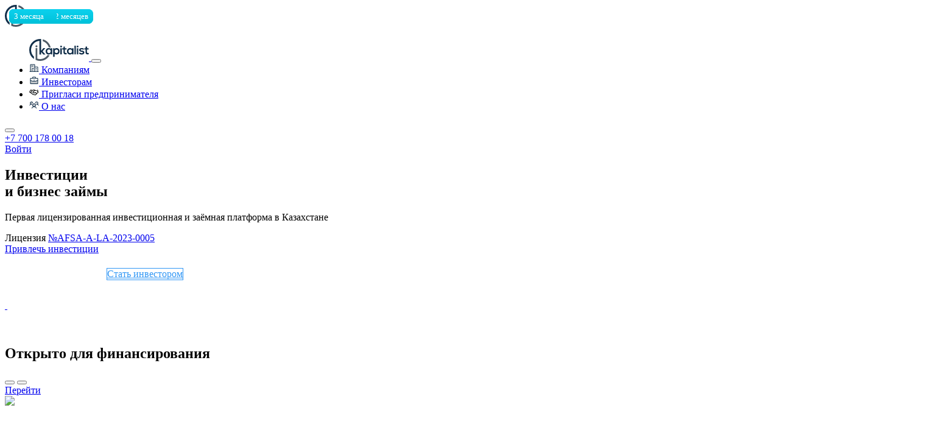

--- FILE ---
content_type: text/html; charset=UTF-8
request_url: https://ikapitalist.kz/energy-1/
body_size: 16912
content:
<!DOCTYPE html>
<html lang="ru">


<head>
    <meta charset="UTF-8">
    <meta http-equiv="X-UA-Compatible" content="IE=edge">
    <meta name="viewport" content="width=device-width, initial-scale=1.0">
    <meta name="format-detection" content="telephone=no">
    <link rel="shortcut icon" href="dist/images/favicon-32x32.png">
    <!--    <link rel="stylesheet" href="dist/css/styles.css?v=6">-->
    <link rel="stylesheet" href="dist/css/apexcharts.css">
    <link rel="stylesheet" href="dist/scss/style.css?v=13">
    <link rel="stylesheet" href="https://cdnjs.cloudflare.com/ajax/libs/fancybox/3.5.7/jquery.fancybox.min.css"
          integrity="sha512-H9jrZiiopUdsLpg94A333EfumgUBpO9MdbxStdeITo+KEIMaNfHNvwyjjDJb+ERPaRS6DpyRlKbvPUasNItRyw=="
          crossorigin="anonymous" referrerpolicy="no-referrer"/>
    <title>iKapitalist - Инвестиции и бизнес займы в Казахстане</title>
    <meta name="description" content="Первая лицензированная инвестиционная и заёмная платформа в Казахстане">

    <!-- Google tag (gtag.js) -->
    <script async src="https://www.googletagmanager.com/gtag/js?id=AW-1014234067"></script>
    <script>
        window.dataLayer = window.dataLayer || [];
        function gtag(){dataLayer.push(arguments);}
        gtag('js', new Date());
        gtag('config', 'AW-1014234067');
    </script>
    <style>
    .table-container {
        background: white;
        border-radius: 8px;
        overflow: hidden;
        box-shadow: 0 2px 8px rgba(0,0,0,0.1);
        margin-bottom: 20px;
    }

    table {
        width: 100%;
        border-collapse: collapse;
        font-size: 14px;
        color: #2c3e50;
        border-radius: 8px;
        overflow: hidden;
    }

    th, td {
        border: 1px solid #d4d8e1;
        padding: 6px 8px;
        text-align: center;
    }

    thead th {
        background: #eaf4ff;
        font-weight: 600;
        font-size: 15px;
    }

    tfoot th, tfoot td {
        background: #eaf4ff;
        font-weight: 600;
        font-size: 15px;
    }

    tbody tr:hover {
        background: #f8f9fa;
    }

    .info-block {
        max-width: 300px;
        margin-left: auto;
        margin-top: 20px;
        font-size: 14px;
        border-radius: 8px;
        overflow: hidden;
        box-shadow: 0 2px 4px rgba(0,0,0,0.05);
    }

    .info-row {
        display: flex;
    }

    .info-label {
        flex: 1;
        background: #eaf4ff;
        padding: 10px 12px;
        font-weight: 500;
        color: #2c3e50;
        border-right: 1px solid #d4d8e1;
    }

    .info-value {
        flex: 1;
        background: white;
        padding: 10px 12px;
        text-align: right;
        font-weight: 600;
        color: #2c3e50;
    }

    .info-row + .info-row {
        border-top: 1px solid #d4d8e1;
    }

    /* Адаптив */
    @media (max-width: 768px) {
        th, td {
            padding: 10px 8px;
            font-size: 13px;
        }

        .info-block {
            width: 100%;
            margin-left: 0;
        }

        .info-row {
            flex-direction: column;
            align-items: flex-start;
        }

        .info-value {
            text-align: left;
            width: 100%;
        }
    }
    </style>
</head>

<body>
<header class="header">
    <div class="container">
        <div class="header__top">
            <a href="./" class="logo header__logo">
                <img src="/dist/images/logo.svg" alt="" class="logo__img">
            </a>
            <nav class="menu header__menu">
                <ul class="menu__list">
                    <div class="menu__header">
                        <a href="./" class="logo menu__logo">
                            <img src="/dist/images/logo.svg" alt="" class="logo__img">
                        </a>
                        <button class="close-btn menu__close"></button>
                    </div>
                    <li class="menu__item">
                        <a href="./companies.php" class="menu__link">
                            <svg width="16" height="16" viewBox="0 0 16 16" fill="none"
                                 xmlns="http://www.w3.org/2000/svg">
                                <path opacity="0.2"
                                      d="M8.99951 13.498V2.49805C8.99951 2.36544 8.94683 2.23826 8.85307 2.14449C8.7593 2.05073 8.63212 1.99805 8.49951 1.99805H2.49951C2.3669 1.99805 2.23973 2.05073 2.14596 2.14449C2.05219 2.23826 1.99951 2.36544 1.99951 2.49805V13.498"
                                      fill="#4D5A65"/>
                                <path fill-rule="evenodd" clip-rule="evenodd"
                                      d="M0.5 13.498C0.5 13.2219 0.723858 12.998 1 12.998H15C15.2761 12.998 15.5 13.2219 15.5 13.498C15.5 13.7742 15.2761 13.998 15 13.998H1C0.723858 13.998 0.5 13.7742 0.5 13.498Z"
                                      fill="#112E49"/>
                                <path fill-rule="evenodd" clip-rule="evenodd"
                                      d="M1.7924 1.79094C1.97994 1.6034 2.2343 1.49805 2.49951 1.49805H8.49951C8.76473 1.49805 9.01908 1.6034 9.20662 1.79094C9.39416 1.97848 9.49951 2.23283 9.49951 2.49805V13.498C9.49951 13.7742 9.27565 13.998 8.99951 13.998C8.72337 13.998 8.49951 13.7742 8.49951 13.498V2.49805H2.49951L2.49951 13.498C2.49951 13.7742 2.27565 13.998 1.99951 13.998C1.72337 13.998 1.49951 13.7742 1.49951 13.498V2.49805C1.49951 2.23283 1.60487 1.97848 1.7924 1.79094Z"
                                      fill="#112E49"/>
                                <path fill-rule="evenodd" clip-rule="evenodd"
                                      d="M8.49951 5.99805C8.49951 5.7219 8.72337 5.49805 8.99951 5.49805H13.4995C13.7647 5.49805 14.0191 5.6034 14.2066 5.79094C14.3942 5.97848 14.4995 6.23283 14.4995 6.49805V13.498C14.4995 13.7742 14.2757 13.998 13.9995 13.998C13.7234 13.998 13.4995 13.7742 13.4995 13.498L13.4995 6.49805L8.99951 6.49805C8.72337 6.49805 8.49951 6.27419 8.49951 5.99805Z"
                                      fill="#112E49"/>
                                <path fill-rule="evenodd" clip-rule="evenodd"
                                      d="M3.49951 4.49805C3.49951 4.2219 3.72337 3.99805 3.99951 3.99805H5.99951C6.27565 3.99805 6.49951 4.2219 6.49951 4.49805C6.49951 4.77419 6.27565 4.99805 5.99951 4.99805H3.99951C3.72337 4.99805 3.49951 4.77419 3.49951 4.49805Z"
                                      fill="#112E49"/>
                                <path fill-rule="evenodd" clip-rule="evenodd"
                                      d="M4.49951 8.49805C4.49951 8.2219 4.72337 7.99805 4.99951 7.99805H6.99951C7.27565 7.99805 7.49951 8.2219 7.49951 8.49805C7.49951 8.77419 7.27565 8.99805 6.99951 8.99805H4.99951C4.72337 8.99805 4.49951 8.77419 4.49951 8.49805Z"
                                      fill="#112E49"/>
                                <path fill-rule="evenodd" clip-rule="evenodd"
                                      d="M3.49951 10.998C3.49951 10.7219 3.72337 10.498 3.99951 10.498H5.99951C6.27565 10.498 6.49951 10.7219 6.49951 10.998C6.49951 11.2742 6.27565 11.498 5.99951 11.498H3.99951C3.72337 11.498 3.49951 11.2742 3.49951 10.998Z"
                                      fill="#112E49"/>
                                <path fill-rule="evenodd" clip-rule="evenodd"
                                      d="M10.4995 10.998C10.4995 10.7219 10.7234 10.498 10.9995 10.498H11.9995C12.2757 10.498 12.4995 10.7219 12.4995 10.998C12.4995 11.2742 12.2757 11.498 11.9995 11.498H10.9995C10.7234 11.498 10.4995 11.2742 10.4995 10.998Z"
                                      fill="#112E49"/>
                                <path fill-rule="evenodd" clip-rule="evenodd"
                                      d="M10.4995 8.49805C10.4995 8.2219 10.7234 7.99805 10.9995 7.99805H11.9995C12.2757 7.99805 12.4995 8.2219 12.4995 8.49805C12.4995 8.77419 12.2757 8.99805 11.9995 8.99805H10.9995C10.7234 8.99805 10.4995 8.77419 10.4995 8.49805Z"
                                      fill="#112E49"/>
                            </svg>
                            Компаниям
                        </a>
                    </li>
                    <li class="menu__item">
                        <a href="./investors.php" class="menu__link">
                            <svg width="16" height="16" viewBox="0 0 16 16" fill="none"
                                 xmlns="http://www.w3.org/2000/svg">
                                <path opacity="0.36"
                                      d="M8 9.50021C5.89362 9.50352 3.82382 8.94977 2.00049 7.89511V13.0002C2.00049 13.0659 2.01342 13.1309 2.03855 13.1916C2.06367 13.2522 2.1005 13.3073 2.14693 13.3538C2.19336 13.4002 2.24848 13.437 2.30915 13.4622C2.36981 13.4873 2.43483 13.5002 2.50049 13.5002H13.5005C13.5661 13.5002 13.6312 13.4873 13.6918 13.4622C13.7525 13.437 13.8076 13.4002 13.854 13.3538C13.9005 13.3073 13.9373 13.2522 13.9624 13.1916C13.9876 13.1309 14.0005 13.0659 14.0005 13.0002V7.89453C12.1769 8.94957 10.1068 9.50353 8 9.50021Z"
                                      fill="#4D5A65"/>
                                <path fill-rule="evenodd" clip-rule="evenodd"
                                      d="M1.50049 5C1.50049 4.44772 1.9482 4 2.50049 4H13.5005C14.0528 4 14.5005 4.44772 14.5005 5V13C14.5005 13.5523 14.0528 14 13.5005 14H2.50049C1.9482 14 1.50049 13.5523 1.50049 13V5ZM13.5005 5H2.50049V13H13.5005V5Z"
                                      fill="#112E49"/>
                                <path fill-rule="evenodd" clip-rule="evenodd"
                                      d="M5.43934 2.43934C5.72064 2.15804 6.10218 2 6.5 2H9.5C9.89782 2 10.2794 2.15804 10.5607 2.43934C10.842 2.72064 11 3.10217 11 3.5V4.5C11 4.77614 10.7761 5 10.5 5C10.2239 5 10 4.77614 10 4.5V3.5C10 3.36739 9.94732 3.24021 9.85355 3.14645C9.75979 3.05268 9.63261 3 9.5 3H6.5C6.36739 3 6.24022 3.05268 6.14645 3.14645C6.05268 3.24021 6 3.36739 6 3.5V4.5C6 4.77614 5.77614 5 5.5 5C5.22386 5 5 4.77614 5 4.5V3.5C5 3.10217 5.15804 2.72064 5.43934 2.43934Z"
                                      fill="#112E49"/>
                                <path fill-rule="evenodd" clip-rule="evenodd"
                                      d="M14.4335 7.64422C14.5717 7.88324 14.4901 8.18911 14.2511 8.3274C12.3514 9.42647 10.1948 10.0036 8.00016 10.0003C5.80585 10.0036 3.64967 9.42666 1.75022 8.32795C1.51119 8.18969 1.4295 7.88382 1.56776 7.64479C1.70603 7.40576 2.01189 7.32407 2.25092 7.46233C3.99795 8.47288 5.98114 9.00347 7.99938 9.00029H8.00095C10.0195 9.00347 12.003 8.4727 13.7503 7.46183C13.9893 7.32354 14.2952 7.4052 14.4335 7.64422Z"
                                      fill="#112E49"/>
                                <path fill-rule="evenodd" clip-rule="evenodd"
                                      d="M6.75 7.5C6.75 7.22386 6.97386 7 7.25 7H8.75C9.02614 7 9.25 7.22386 9.25 7.5C9.25 7.77614 9.02614 8 8.75 8H7.25C6.97386 8 6.75 7.77614 6.75 7.5Z"
                                      fill="#112E49"/>
                            </svg>
                            Инвесторам
                        </a>
                    </li>
                    <li class="menu__item">
                        <a href="./brokers.php" class="menu__link">
                            <svg width="16" height="16" viewBox="0 0 16 16" fill="none"
                                 xmlns="http://www.w3.org/2000/svg">
                                <path opacity="0.2"
                                      d="M12.5 9.5538L10.2002 11.8536C10.1391 11.9147 10.0633 11.9589 9.98009 11.9819C9.89688 12.005 9.80912 12.0061 9.72536 11.9851L6.10305 11.0796C6.03511 11.0626 5.97149 11.0315 5.91632 10.9884L2.5 8.31694L4.5359 4.48682L7.7434 3.55172C7.85798 3.51832 7.98072 3.527 8.08946 3.5762L10.25 4.5538H8.95711C8.89145 4.5538 8.82643 4.56673 8.76577 4.59186C8.7051 4.61699 8.64998 4.65382 8.60355 4.70025L6.15765 7.14615C6.107 7.19681 6.06782 7.25775 6.04277 7.32487C6.01772 7.39198 6.00738 7.46369 6.01246 7.53515C6.01754 7.60661 6.03791 7.67614 6.0722 7.73903C6.10649 7.80193 6.15389 7.85672 6.2112 7.8997L6.55 8.1538C6.89619 8.41345 7.31726 8.5538 7.75 8.5538C8.18274 8.5538 8.60381 8.41345 8.95 8.1538L9.75 7.5538L12.5 9.5538Z"
                                      fill="#4D5A65"/>
                                <path fill-rule="evenodd" clip-rule="evenodd"
                                      d="M12.837 3.3264C13.0715 3.20915 13.3426 3.18868 13.5921 3.2694C13.8415 3.35012 14.0493 3.52556 14.1706 3.75796L15.7077 6.70152L15.2645 6.93295L15.7077 6.70152C15.7691 6.81924 15.8065 6.94802 15.8177 7.08035M12.1788 4.77354L13.7158 7.7171L14.8212 7.16439M12.1788 4.77354L13.2842 4.22083L14.8212 7.16439M12.837 3.3264L11.2764 4.10669L12.837 3.3264ZM11.2764 4.10669C11.1564 4.16668 11.0656 4.27235 11.0243 4.39997L11.2764 4.10669ZM11.0243 4.39997C10.983 4.52758 10.9947 4.66644 11.0568 4.78534L11.0243 4.39997ZM11.0568 4.78534L13.0568 8.61546L11.0568 4.78534ZM15.8177 7.08035C15.8289 7.21268 15.8136 7.34591 15.7727 7.47226C15.7318 7.59862 15.6661 7.71556 15.5796 7.81626C15.493 7.91697 15.3872 7.99943 15.2685 8.05882L13.7236 8.83124C13.4797 8.9532 13.183 8.8572 13.0568 8.61546"
                                      fill="black"/>
                                <path fill-rule="evenodd" clip-rule="evenodd"
                                      d="M3.16298 3.25938L2.94049 3.70437L3.16298 3.25938L4.72356 4.03967C4.84354 4.09966 4.93437 4.20533 4.97567 4.33295C5.01697 4.46056 5.00526 4.59942 4.94317 4.71832L2.94317 8.54845C2.81694 8.79019 2.52028 8.88619 2.27635 8.76423L0.731498 7.9918L0.955104 7.54459L0.731497 7.9918C0.612717 7.93241 0.506955 7.84996 0.420384 7.74925C0.333814 7.64854 0.26817 7.5316 0.227284 7.40525C0.186398 7.2789 0.171088 7.14567 0.182248 7.01334C0.193409 6.88101 0.230815 6.75222 0.292285 6.63451L1.82934 3.69094C1.82934 3.69094 1.82934 3.69094 1.82934 3.69094C1.95069 3.45855 2.15846 3.2831 2.40789 3.20238C2.65733 3.12167 2.92849 3.14213 3.16298 3.25938ZM3.8212 4.70653L2.71577 4.15381L2.93938 3.7066L2.71577 4.15381L1.17871 7.09738L2.28415 7.65009L3.8212 4.70653Z"
                                      fill="black"/>
                                <path fill-rule="evenodd" clip-rule="evenodd"
                                      d="M2.10615 8.00904C2.27625 7.79151 2.59049 7.75306 2.80802 7.92316L6.22434 10.5946L9.84665 11.5002L12.1327 9.21416L13.12 8.05915C13.2994 7.84924 13.615 7.82453 13.8249 8.00396C14.0348 8.18338 14.0595 8.499 13.8801 8.70891L12.8801 9.87878C12.8716 9.88868 12.8628 9.89825 12.8536 9.90745L10.5538 12.2073C10.4316 12.3294 10.28 12.4178 10.1136 12.4639C9.94716 12.51 9.77164 12.5122 9.60411 12.4703L5.98181 11.5647C5.84592 11.5308 5.71869 11.4686 5.60835 11.3823L2.19203 8.71092C1.97449 8.54081 1.93604 8.22657 2.10615 8.00904Z"
                                      fill="black"/>
                                <path fill-rule="evenodd" clip-rule="evenodd"
                                      d="M8.57445 4.12995C8.69578 4.0797 8.82581 4.05383 8.95713 4.05383H11.5C11.7762 4.05383 12 4.27769 12 4.55383C12 4.82998 11.7762 5.05383 11.5 5.05383L8.95713 5.05383L6.51123 7.49974L6.2166 7.20511L6.51123 7.49974L6.85003 7.75383C7.10967 7.94857 7.42547 8.05383 7.75003 8.05383C8.07458 8.05383 8.39038 7.94857 8.65003 7.75383L9.45003 7.15383C9.62563 7.02213 9.86659 7.02036 10.0441 7.14947L12.7941 9.14947C13.0174 9.31188 13.0668 9.62459 12.9044 9.84792C12.742 10.0712 12.4293 10.1206 12.2059 9.9582L9.7546 8.17541L9.25003 8.55383C8.81729 8.87839 8.29095 9.05383 7.75003 9.05383C7.2091 9.05383 6.68277 8.87839 6.25003 8.55383L5.91123 8.29974C5.79661 8.21377 5.7018 8.10418 5.63323 7.97839C5.56465 7.8526 5.5239 7.71354 5.51375 7.57062C5.50359 7.42771 5.52426 7.28429 5.57436 7.15006C5.62446 7.01583 5.70281 6.89394 5.80412 6.79263L8.25003 4.34673C8.34289 4.25387 8.45313 4.18021 8.57445 4.12995Z"
                                      fill="black"/>
                                <path fill-rule="evenodd" clip-rule="evenodd"
                                      d="M7.60333 3.0717C7.83249 3.0049 8.07799 3.02226 8.29546 3.12067L10.456 4.09827C10.7076 4.21211 10.8193 4.50834 10.7054 4.75993C10.5916 5.01151 10.2953 5.12318 10.0438 5.00934L7.88321 4.03174L4.67572 4.96683C4.41061 5.04412 4.13304 4.89186 4.05576 4.62676C3.97847 4.36165 4.13073 4.08409 4.39583 4.0068L7.60333 3.0717L7.74327 3.55172L7.60333 3.0717Z"
                                      fill="black"/>
                            </svg>
                            Пригласи предпринимателя
                        </a>
                    </li>

                    <!--                    <li class="menu__item">-->
                    <!--                        <a href="./news.php" class="menu__link">-->
                    <!--                            <svg width="16" height="16" viewBox="0 0 16 16" fill="none" xmlns="http://www.w3.org/2000/svg">-->
                    <!--                                <path opacity="0.2" d="M11.5005 5H2.50049C2.22435 5 2.00049 5.22386 2.00049 5.5V12.5C2.00049 12.7761 2.22435 13 2.50049 13H11.5005C11.7766 13 12.0005 12.7761 12.0005 12.5V5.5C12.0005 5.22386 11.7766 5 11.5005 5Z" fill="#4D5A65"/>-->
                    <!--                                <path fill-rule="evenodd" clip-rule="evenodd" d="M1.50049 5.5C1.50049 4.94772 1.9482 4.5 2.50049 4.5H11.5005C12.0528 4.5 12.5005 4.94772 12.5005 5.5V12.5C12.5005 13.0523 12.0528 13.5 11.5005 13.5H2.50049C1.9482 13.5 1.50049 13.0523 1.50049 12.5V5.5ZM11.5005 5.5H2.50049V12.5H11.5005V5.5Z" fill="#112E49"/>-->
                    <!--                                <path fill-rule="evenodd" clip-rule="evenodd" d="M3.50049 3C3.50049 2.72386 3.72435 2.5 4.00049 2.5H13.5005C13.7657 2.5 14.0201 2.60536 14.2076 2.79289C14.3951 2.98043 14.5005 3.23478 14.5005 3.5V11C14.5005 11.2761 14.2766 11.5 14.0005 11.5C13.7243 11.5 13.5005 11.2761 13.5005 11V3.5H4.00049C3.72435 3.5 3.50049 3.27614 3.50049 3Z" fill="#112E49"/>-->
                    <!--                            </svg>-->
                    <!--                            Новости-->
                    <!--                        </a>-->
                    <!--                    </li>-->
                    <li class="menu__item">
                        <a href="./about.php" class="menu__link">
                            <svg width="16" height="16" viewBox="0 0 16 16" fill="none"
                                 xmlns="http://www.w3.org/2000/svg">
                                <path opacity="0.36"
                                      d="M8 11.25C9.38071 11.25 10.5 10.1307 10.5 8.75C10.5 7.36929 9.38071 6.25 8 6.25C6.61929 6.25 5.5 7.36929 5.5 8.75C5.5 10.1307 6.61929 11.25 8 11.25Z"
                                      fill="#4D5A65"/>
                                <path opacity="0.36"
                                      d="M3.75 7.25C4.85457 7.25 5.75 6.35457 5.75 5.25C5.75 4.14543 4.85457 3.25 3.75 3.25C2.64543 3.25 1.75 4.14543 1.75 5.25C1.75 6.35457 2.64543 7.25 3.75 7.25Z"
                                      fill="#4D5A65"/>
                                <path opacity="0.2"
                                      d="M12.25 7.25C13.3546 7.25 14.25 6.35457 14.25 5.25C14.25 4.14543 13.3546 3.25 12.25 3.25C11.1454 3.25 10.25 4.14543 10.25 5.25C10.25 6.35457 11.1454 7.25 12.25 7.25Z"
                                      fill="#4D5A65"/>
                                <path fill-rule="evenodd" clip-rule="evenodd"
                                      d="M8 6.75C6.89543 6.75 6 7.64543 6 8.75C6 9.85457 6.89543 10.75 8 10.75C9.10457 10.75 10 9.85457 10 8.75C10 7.64543 9.10457 6.75 8 6.75ZM5 8.75C5 7.09315 6.34315 5.75 8 5.75C9.65685 5.75 11 7.09315 11 8.75C11 10.4069 9.65685 11.75 8 11.75C6.34315 11.75 5 10.4069 5 8.75Z"
                                      fill="#112E49"/>
                                <path fill-rule="evenodd" clip-rule="evenodd"
                                      d="M13.7038 8.09239C13.2525 7.86682 12.7549 7.74958 12.2504 7.75C11.9743 7.75023 11.7502 7.52656 11.75 7.25042C11.7498 6.97428 11.9734 6.75023 12.2496 6.75C12.9096 6.74945 13.5606 6.90282 14.1509 7.19793C14.7413 7.49304 15.2546 7.92174 15.6503 8.45C15.8158 8.67102 15.7708 8.98439 15.5498 9.14993C15.3288 9.31547 15.0154 9.27049 14.8499 9.04946C14.5474 8.64567 14.155 8.31797 13.7038 8.09239Z"
                                      fill="#112E49"/>
                                <path fill-rule="evenodd" clip-rule="evenodd"
                                      d="M3.74979 7.75C3.24528 7.74958 2.74762 7.86683 2.29636 8.09243C1.84509 8.31803 1.45266 8.64576 1.15024 9.04958C0.984717 9.27062 0.671349 9.31561 0.450316 9.15009C0.229284 8.98456 0.184288 8.67119 0.349815 8.45016C0.745448 7.92186 1.25884 7.49311 1.8492 7.19797C2.43955 6.90284 3.0906 6.74945 3.75062 6.75C4.02677 6.75023 4.25044 6.97428 4.25021 7.25042C4.24998 7.52656 4.02593 7.75023 3.74979 7.75Z"
                                      fill="#112E49"/>
                                <path fill-rule="evenodd" clip-rule="evenodd"
                                      d="M7.99982 11.75C7.34324 11.75 6.69989 11.9346 6.14321 12.2827C5.58652 12.6309 5.13893 13.1285 4.85152 13.7188C4.73064 13.9671 4.43138 14.0704 4.1831 13.9495C3.93482 13.8286 3.83154 13.5294 3.95242 13.2811C4.32191 12.5222 4.89733 11.8824 5.61299 11.4349C6.32865 10.9873 7.15573 10.75 7.99981 10.75C8.84389 10.75 9.67097 10.9873 10.3866 11.4349C11.1023 11.8824 11.6777 12.5221 12.0472 13.2811C12.1681 13.5293 12.0648 13.8286 11.8165 13.9495C11.5683 14.0704 11.269 13.9671 11.1481 13.7188C10.8607 13.1285 10.4131 12.6308 9.85643 12.2827C9.29974 11.9346 8.65639 11.75 7.99982 11.75Z"
                                      fill="#112E49"/>
                                <path fill-rule="evenodd" clip-rule="evenodd"
                                      d="M4.1232 3.79704C3.84752 3.72632 3.5574 3.7355 3.28674 3.82349C3.01608 3.91148 2.77603 4.07466 2.59464 4.29397C2.41324 4.51327 2.29798 4.77966 2.26231 5.06203C2.22665 5.34439 2.27205 5.63108 2.39322 5.8886C2.51438 6.14613 2.70632 6.36387 2.9466 6.5164C3.18688 6.66893 3.4656 6.74995 3.75021 6.75C4.02635 6.75005 4.25017 6.97395 4.25012 7.25009C4.25006 7.52624 4.02616 7.75005 3.75002 7.75C3.27568 7.74991 2.81115 7.61488 2.41067 7.36066C2.0102 7.10645 1.69031 6.74355 1.48837 6.31434C1.28642 5.88513 1.21075 5.40732 1.2702 4.93671C1.32964 4.46611 1.52174 4.02212 1.82407 3.65661C2.12639 3.29109 2.52647 3.01913 2.97758 2.87248C3.42868 2.72583 3.9122 2.71054 4.37167 2.8284C4.83114 2.94626 5.2476 3.19241 5.57241 3.5381C5.89722 3.88379 6.11699 4.31475 6.20604 4.78066C6.25788 5.05189 6.08003 5.31379 5.8088 5.36564C5.53756 5.41748 5.27566 5.23963 5.22382 4.9684C5.17039 4.68885 5.03853 4.43027 4.84364 4.22286C4.64875 4.01545 4.39888 3.86776 4.1232 3.79704Z"
                                      fill="#112E49"/>
                                <path fill-rule="evenodd" clip-rule="evenodd"
                                      d="M12.7136 3.82348C12.4429 3.73548 12.1528 3.72632 11.8771 3.79707C11.6013 3.86782 11.3514 4.01555 11.1565 4.22301C10.9616 4.43048 10.8298 4.68911 10.7764 4.96871C10.7246 5.23995 10.4627 5.41783 10.1914 5.36602C9.9202 5.31421 9.74232 5.05233 9.79413 4.78109C9.88313 4.31511 10.1029 3.88408 10.4277 3.53832C10.7525 3.19256 11.169 2.94635 11.6285 2.82845C12.088 2.71054 12.5716 2.72581 13.0228 2.87246C13.4739 3.01911 13.8741 3.2911 14.1764 3.65665C14.4788 4.02221 14.6709 4.46625 14.7304 4.93691C14.7898 5.40757 14.7141 5.88543 14.5121 6.31468C14.3101 6.74393 13.9902 7.10686 13.5896 7.36107C13.1891 7.61529 12.7245 7.7503 12.2501 7.75034C11.974 7.75036 11.7501 7.52652 11.7501 7.25038C11.75 6.97424 11.9739 6.75036 12.25 6.75034C12.5347 6.75031 12.8134 6.6693 13.0538 6.51677C13.2941 6.36423 13.4861 6.14647 13.6073 5.88891C13.7285 5.63134 13.7739 5.34461 13.7382 5.0622C13.7026 4.77979 13.5873 4.51336 13.4059 4.29402C13.2244 4.07467 12.9844 3.91147 12.7136 3.82348Z"
                                      fill="#112E49"/>
                            </svg>
                            О нас
                        </a>
                    </li>
                </ul>
                <button class="menu__open">
                    <span class="menu__open-lines"></span>
                </button>
            </nav>
            <div class="header__bottom">
                <a href="tel:+77001780018" class="phone-link">+7 700 178 00 18</a>
            </div>
            <a href="https://platform.ikapitalist.kz/" class="callback-btn header__callback-btn">Войти</a>        </div>
        <style>
            .callback-btn::before {
                display: none;
            }
        </style>
    </div>
</header>
<main class="main">
    <section class="banner">
        <div class="container">
            <div class="row">
                <div class="col-lg-6">
                    <div class="banner__main">
                        <div class="banner__inf">
                            <h1 class="title1 banner__title">Инвестиции <br> и бизнес займы</h1>
                            <p class="text banner__text">Первая лицензированная инвестиционная и заёмная платформа в
                                Казахстане</p>
                            <div class="banner__license">Лицензия <span><a
                                            href="https://publicreg.myafsa.com/licence_details/AFSA-A-LA-2023-0005/"
                                            target="_blank">№AFSA-A-LA-2023-0005</a></span></div>
                            <div style="display: flex;margin: 0px 0px;">
                                <a href="https://platform.ikapitalist.kz/" class="btn banner__btn d-inline-block">Привлечь
                                    инвестиции</a>
                                <a href="https://platform.ikapitalist.kz/" id="btnhover"
                                   class="btn banner__btn d-inline-block btnhover" style="
                                margin: 40px 0 33px 13px;
                                background: white;
                                color: #3197f5;
                                border: 1px solid #3197f5;
                            ">Стать инвестором</a></div>
                            <div class="ms-0 banner__downloads">
                                <a href="https://play.google.com/store/apps/details?id=kz.ikapitalist.invest"
                                   target="_blank" class="banner__download">
                                    <img src="dist/images/download-google-play.svg" alt="">
                                </a>
                                <a href="https://apps.apple.com/ca/app/ikapitalist-%D0%B8%D0%BD%D0%B2%D0%B5%D1%81%D1%82%D0%B8%D1%86%D0%B8%D0%B8/id6450660417"
                                   target="_blank" class="banner__download">
                                    <img src="dist/images/download-app-store.svg" alt="">
                                </a>
                            </div>
                        </div>

                    </div>
                </div>
                <div class="col-lg-6">
                    <div class="banner__bg">
                        <div class="pc banner__pc">
                            <img src="dist/images/laptop.svg" alt="" class="banner__pc-frame">
                            <img src="dist/images/index-banner-desktop.jpg" alt="" class="banner__pc-img">
                        </div>
                        <div class="phone banner__phone">
                            <img src="dist/images/phone.svg" alt="" class="phone__frame">
                            <img src="dist/images/index-banner-mobile.jpg" alt="" class="phone__img">
                        </div>
                    </div>
                </div>
            </div>
        </div>
    </section>
    <section class="deals">
        <div class="container">
            <div class="deals__content">
                <h2 class="title2 deals__title2">Открыто для финансирования</h2>
                <div class="deals__btns d-none">
                    <div class="controls section-header__controls deals__controls">
                        <button class="controls__btn controls__btn_prev deals__prev"></button>
                        <button class="controls__btn controls__btn_next deals__next"></button>
                    </div>
                    <a href="#" class="move-btn section-header__btn">Перейти</a>
                </div>
                <div class="deals__main">

                    <div class="deals__list swiper">
                        <div class="swiper-wrapper">
                            <div class="deals-list__items lk-tabs__item lk-tabs__item_active tab-content pt-3"
                                 id="tab-first" style="display: block; width: 100%;">
                                <div class="gy-3 row">
                                    
                                        <div class="col-md-6 col-xl-4 mb-3">

                                            <div class="card info-item_green info-item_full info-item_mini pe-0 h-100">
                                                <div class=" d-flex flex-column justify-content-between h-100"
                                                     style="height: 100%;">
                                                    <div class="top-block">
                                                        <a href="https://platform.ikapitalist.kz/application/view/2864">
                                                            <div class="card__img_block"
                                                                 style="height:200px; overflow: hidden;">
                                                                <img src="https://platform.ikapitalist.kz/storage/28903/conversions/Снимок-экрана-2026-01-09-172523-1200x600.jpg"
                                                                     class="card__img"/>

                                                                <div class="d-flex position-absolute top-15 left-15 w-100">
                                                                    <span style=" padding: 3px 8px; font-size: 13px;line-height: 1.4;color: #fff;border-radius: 8px;background: linear-gradient(180deg, #71e841 0, #4bd714 100%); position: absolute; left: 15px;top: 15px;">Новый</span>
                                                                    <span style="margin-left: 60px; padding: 3px 8px; font-size: 13px;line-height: 1.4;color: #fff;border-radius: 8px;background: linear-gradient(180deg, #0cd1ee 0, #00c1d9 100%); position: absolute; left: 15px;top: 15px;"
                                                                          class="position-relative top-0 left-0 me-1 card__type bg-blue d-block"> 12 месяцев </span>
                                                                </div>
                                                            </div>
                                                            <!--        TODO Предписание к карте с компанией то что она новая или нет-->
                                                            <div class="card__inf">
                                                                <h3 class="card__title">
                                                                    Qalan.kz </h3>
                                                            </div>
                                                        </a>
                                                    </div>
                                                    <div class="card__inf">
                                                        <a href="#">
                                                            <div class="categories card__categories">

                                                                <span class="category categories__item category_blue card__category">Заём</span>

                                                                <span class="category categories__item category_blue card__category">Прочая вспомогательная деятельность в области образования </span>
                                                                <span class="category categories__item category_brown card__category">Оборотный капитал</span>
                                                                <span class="category categories__item category_green card__category">Открыто для финансирования</span>

                                                            </div>


                                                            <div class="progress card__progress">
                                                                <div class="progress-bar card__progress-bar "
                                                                     role="progressbar"
                                                                     style="width: 24%"
                                                                     aria-valuenow=" 24"
                                                                     aria-valuemin="0" aria-valuemax="100">
                                                                    24%
                                                                </div>
                                                            </div>
                                                            <div class="card__nums">
                                                                <div class="card__num">
                                                                    <span class="card__num-text">Цель</span>
                                                                    <span class="card__num-value">50 000 000</span>
                                                                    <span class="card__num-type">₸</span>
                                                                </div>
                                                                <div class="card__num card__num_rate">
                                                                    <span class="card__num-text">Ставка</span>
                                                                    <span class="card__num-value">39</span>
                                                                    <span class="card__num-type">%</span>
                                                                </div>
                                                            </div>
                                                        </a>
                                                    </div>
                                                </div>
                                            </div>
                                        </div>

                                    
                                        <div class="col-md-6 col-xl-4 mb-3">

                                            <div class="card info-item_green info-item_full info-item_mini pe-0 h-100">
                                                <div class=" d-flex flex-column justify-content-between h-100"
                                                     style="height: 100%;">
                                                    <div class="top-block">
                                                        <a href="https://platform.ikapitalist.kz/application/view/2859">
                                                            <div class="card__img_block"
                                                                 style="height:200px; overflow: hidden;">
                                                                <img src="https://platform.ikapitalist.kz/storage/29288/conversions/CONSTRUCTION-DEVELOPMENT-INTERIOR-DESIGN-6-1200x600.jpg"
                                                                     class="card__img"/>

                                                                <div class="d-flex position-absolute top-15 left-15 w-100">
                                                                    <span style=" padding: 3px 8px; font-size: 13px;line-height: 1.4;color: #fff;border-radius: 8px;background: linear-gradient(180deg, #71e841 0, #4bd714 100%); position: absolute; left: 15px;top: 15px;">Новый</span>
                                                                    <span style="margin-left: 60px; padding: 3px 8px; font-size: 13px;line-height: 1.4;color: #fff;border-radius: 8px;background: linear-gradient(180deg, #0cd1ee 0, #00c1d9 100%); position: absolute; left: 15px;top: 15px;"
                                                                          class="position-relative top-0 left-0 me-1 card__type bg-blue d-block"> 3 месяца </span>
                                                                </div>
                                                            </div>
                                                            <!--        TODO Предписание к карте с компанией то что она новая или нет-->
                                                            <div class="card__inf">
                                                                <h3 class="card__title">
                                                                    ТОО BAAS GROUP </h3>
                                                            </div>
                                                        </a>
                                                    </div>
                                                    <div class="card__inf">
                                                        <a href="#">
                                                            <div class="categories card__categories">

                                                                <span class="category categories__item category_blue card__category">Заём</span>

                                                                <span class="category categories__item category_blue card__category">Прочие строительно-монтажные работы, не включенные в другие группировки </span>
                                                                <span class="category categories__item category_brown card__category">На развитие бизнеса</span>
                                                                <span class="category categories__item category_green card__category">На заморозке</span>

                                                            </div>


                                                            <div class="progress card__progress">
                                                                <div class="progress-bar card__progress-bar "
                                                                     role="progressbar"
                                                                     style="width: 103%"
                                                                     aria-valuenow=" 103"
                                                                     aria-valuemin="0" aria-valuemax="100">
                                                                    103%
                                                                </div>
                                                            </div>
                                                            <div class="card__nums">
                                                                <div class="card__num">
                                                                    <span class="card__num-text">Цель</span>
                                                                    <span class="card__num-value">40 000 000</span>
                                                                    <span class="card__num-type">₸</span>
                                                                </div>
                                                                <div class="card__num card__num_rate">
                                                                    <span class="card__num-text">Ставка</span>
                                                                    <span class="card__num-value">39</span>
                                                                    <span class="card__num-type">%</span>
                                                                </div>
                                                            </div>
                                                        </a>
                                                    </div>
                                                </div>
                                            </div>
                                        </div>

                                    
                                        <div class="col-md-6 col-xl-4 mb-3">

                                            <div class="card info-item_green info-item_full info-item_mini pe-0 h-100">
                                                <div class=" d-flex flex-column justify-content-between h-100"
                                                     style="height: 100%;">
                                                    <div class="top-block">
                                                        <a href="https://platform.ikapitalist.kz/application/view/2827">
                                                            <div class="card__img_block"
                                                                 style="height:200px; overflow: hidden;">
                                                                <img src="https://platform.ikapitalist.kz/storage/28413/conversions/potato-3440360_960_720-1200x600.jpg"
                                                                     class="card__img"/>

                                                                <div class="d-flex position-absolute top-15 left-15 w-100">
                                                                    <span style=" padding: 3px 8px; font-size: 13px;line-height: 1.4;color: #fff;border-radius: 8px;background: linear-gradient(180deg, #71e841 0, #4bd714 100%); position: absolute; left: 15px;top: 15px;">Новый</span>
                                                                    <span style="margin-left: 60px; padding: 3px 8px; font-size: 13px;line-height: 1.4;color: #fff;border-radius: 8px;background: linear-gradient(180deg, #0cd1ee 0, #00c1d9 100%); position: absolute; left: 15px;top: 15px;"
                                                                          class="position-relative top-0 left-0 me-1 card__type bg-blue d-block"> 12 месяцев </span>
                                                                </div>
                                                            </div>
                                                            <!--        TODO Предписание к карте с компанией то что она новая или нет-->
                                                            <div class="card__inf">
                                                                <h3 class="card__title">
                                                                    ТОО "LABRIS GROUP" </h3>
                                                            </div>
                                                        </a>
                                                    </div>
                                                    <div class="card__inf">
                                                        <a href="#">
                                                            <div class="categories card__categories">

                                                                <span class="category categories__item category_blue card__category">Заём</span>

                                                                <span class="category categories__item category_blue card__category">Оптовая торговля </span>
                                                                <span class="category categories__item category_brown card__category">На развитие бизнеса</span>
                                                                <span class="category categories__item category_green card__category">Оформление документов</span>

                                                            </div>


                                                            <div class="progress card__progress">
                                                                <div class="progress-bar card__progress-bar "
                                                                     role="progressbar"
                                                                     style="width: 98%"
                                                                     aria-valuenow=" 98"
                                                                     aria-valuemin="0" aria-valuemax="100">
                                                                    98%
                                                                </div>
                                                            </div>
                                                            <div class="card__nums">
                                                                <div class="card__num">
                                                                    <span class="card__num-text">Цель</span>
                                                                    <span class="card__num-value">48 200 000</span>
                                                                    <span class="card__num-type">₸</span>
                                                                </div>
                                                                <div class="card__num card__num_rate">
                                                                    <span class="card__num-text">Ставка</span>
                                                                    <span class="card__num-value">39</span>
                                                                    <span class="card__num-type">%</span>
                                                                </div>
                                                            </div>
                                                        </a>
                                                    </div>
                                                </div>
                                            </div>
                                        </div>

                                    
                                </div>
                            </div>
                        </div>
                    </div>
                </div>
            </div>
        </div>
    </section>

    <section class="cases">
        <div class="container">
            <div class="section-header">
                <h2 class="title2 mb-4">Как это работает?</h2>
                <!--                <div class="controls section-header__controls">-->
                <!--                    <button class="controls__btn controls__btn_prev cases__prev"></button>-->
                <!--                    <button class="controls__btn controls__btn_next cases__next"></button>-->
                <!--                </div>-->
            </div>
            <div class="">
                <div class="swiper-wrapper row">
                    <div class="case cases__item swiper-slide col-md-6">
                        <img src="https://img.youtube.com/vi/PXLDjLHqMhc/hqdefault.jpg" alt="Как стать инвестором"
                             class="case__img">
                        <h3 class="case__title">
                            <a data-fancybox href="https://www.youtube.com/watch?v=PXLDjLHqMhc">Как стать инвестором</a>
                        </h3>
                        <a data-fancybox href="https://www.youtube.com/watch?v=PXLDjLHqMhc" class="case__play"></a>
                    </div>
                    <div class="case cases__item swiper-slide col-md-6">
                        <img src="https://img.youtube.com/vi/davX3qbFX9M/hqdefault.jpg" alt="Как привлечь займ"
                             class="case__img">
                        <h3 class="case__title">
                            <a data-fancybox href="https://www.youtube.com/watch?v=davX3qbFX9M">Как привлечь займ</a>
                        </h3>
                        <a data-fancybox href="https://www.youtube.com/watch?v=davX3qbFX9M" class="case__play"></a>
                    </div>
                </div>
            </div>
    </section>
    <section class="cases">
        <div class="container">
            <div class="section-header">
                <h2 class="title2">Кейсы</h2>
                <div class="controls section-header__controls">
                    <button class="controls__btn controls__btn_prev cases__prev"></button>
                    <button class="controls__btn controls__btn_next cases__next"></button>
                </div>
            </div>
            <div class="cases__main swiper">
                <div class="swiper-wrapper">
                    <div class="case cases__item swiper-slide">
                        <img src="https://img.youtube.com/vi/Se0P-cUuY0M/hqdefault.jpg" alt="Arta Software"
                             class="case__img">
                        <h3 class="case__title">
                            <a data-fancybox href="https://www.youtube.com/watch?v=Se0P-cUuY0M">Arta Software</a>
                        </h3>
                        <a data-fancybox href="https://www.youtube.com/watch?v=Se0P-cUuY0M" class="case__play"></a>
                    </div>
                    <div class="case cases__item swiper-slide">
                        <img src="https://img.youtube.com/vi/usv0YC7ze9M/hqdefault.jpg" alt="Asset Sadanov"
                             class="case__img">
                        <h3 class="case__title">
                            <a data-fancybox href="https://www.youtube.com/watch?v=usv0YC7ze9M">Asset Sadanov</a>
                        </h3>
                        <a data-fancybox href="https://www.youtube.com/watch?v=usv0YC7ze9M" class="case__play"></a>
                    </div>
                </div>
            </div>
        </div>
    </section>
    <section class="deals">
        <div class="container">
            <div class="deals__content">
                <h2 class="title2 deals__title2">Предыдущие сделки </h2>
                <div class="deals__btns d-none">
                    <div class="controls section-header__controls deals__controls">
                        <button class="controls__btn controls__btn_prev deals__prev"></button>
                        <button class="controls__btn controls__btn_next deals__next"></button>
                    </div>
                    <a href="#" class="move-btn section-header__btn">Перейти</a>
                </div>
                <div class="deals__main">

                    <div class="deals__list swiper">
                        <div class="swiper-wrapper">
                            <div class="deals-list__items lk-tabs__item lk-tabs__item_active tab-content pt-3"
                                 id="tab-first" style="display: block;">
                                <div class="gy-3 row">
                                    
                                        <div class="col-md-6 col-xl-4 mb-3">

                                            <div class="card info-item_green info-item_full info-item_mini pe-0 h-100">
                                                <div class=" d-flex flex-column justify-content-between h-100"
                                                     style="height: 100%;">
                                                    <div class="top-block">
                                                        <a href="https://platform.ikapitalist.kz/application/view/2837">
                                                            <div class="card__img_block"
                                                                 style="height:200px; overflow: hidden;">
                                                                <img src="https://platform.ikapitalist.kz/storage/28580/conversions/66ed4d8d96cc803d-1200x600.jpg"
                                                                     class="card__img"/>
                                                                <div class="d-flex position-absolute top-15 left-15 w-100">
                                                                    <!--                                                                    <span class="position-relative top-0 left-0 me-1 card__type bg-green">Новый</span>-->
                                                                    <span style=" padding: 3px 8px; font-size: 13px;line-height: 1.4;color: #fff;border-radius: 8px;background: linear-gradient(180deg, #0cd1ee 0, #00c1d9 100%); position: absolute; left: 15px;top: 15px;"
                                                                          class="position-relative top-0 left-0 me-1 card__type bg-blue d-block"> 12 месяцев </span>
                                                                </div>
                                                            </div>
                                                            <!--        TODO Предписание к карте с компанией то что она новая или нет-->
                                                            <div class="card__inf">
                                                                <h3 class="card__title">
                                                                    КапиталТелеком </h3>
                                                                <p class="text text_small card__text"> </p>
                                                            </div>
                                                        </a>
                                                    </div>
                                                    <div class="card__inf">
                                                        <a href="#">
                                                            <div class="categories card__categories">

                                                                <span class="category categories__item category_blue card__category">Заём</span>

                                                                <span class="category categories__item category_blue card__category">Услуги </span>
                                                                <span class="category categories__item category_brown card__category">Оборотный капитал</span>
                                                                <span class="category categories__item category_green card__category">На исполнении</span>

                                                            </div>
                                                            <div class="progress card__progress">
                                                                <div class="progress-bar card__progress-bar "
                                                                     role="progressbar"
                                                                     style="width: 106%"
                                                                     aria-valuenow=" 106"
                                                                     aria-valuemin="0" aria-valuemax="100">
                                                                    106%
                                                                </div>
                                                            </div>
                                                            <div class="card__nums">
                                                                <div class="card__num">
                                                                    <span class="card__num-text">Цель</span>
                                                                    <span class="card__num-value">40 000 000</span>
                                                                    <span class="card__num-type">₸</span>
                                                                </div>
                                                                <div class="card__num card__num_rate">
                                                                    <span class="card__num-text">Ставка</span>
                                                                    <span class="card__num-value">39</span>
                                                                    <span class="card__num-type">%</span>
                                                                </div>
                                                            </div>
                                                        </a>
                                                    </div>
                                                </div>
                                            </div>
                                        </div>

                                    
                                        <div class="col-md-6 col-xl-4 mb-3">

                                            <div class="card info-item_green info-item_full info-item_mini pe-0 h-100">
                                                <div class=" d-flex flex-column justify-content-between h-100"
                                                     style="height: 100%;">
                                                    <div class="top-block">
                                                        <a href="https://platform.ikapitalist.kz/application/view/2771">
                                                            <div class="card__img_block"
                                                                 style="height:200px; overflow: hidden;">
                                                                <img src="https://platform.ikapitalist.kz/storage/28580/conversions/66ed4d8d96cc803d-1200x600.jpg"
                                                                     class="card__img"/>
                                                                <div class="d-flex position-absolute top-15 left-15 w-100">
                                                                    <!--                                                                    <span class="position-relative top-0 left-0 me-1 card__type bg-green">Новый</span>-->
                                                                    <span style=" padding: 3px 8px; font-size: 13px;line-height: 1.4;color: #fff;border-radius: 8px;background: linear-gradient(180deg, #0cd1ee 0, #00c1d9 100%); position: absolute; left: 15px;top: 15px;"
                                                                          class="position-relative top-0 left-0 me-1 card__type bg-blue d-block"> 12 месяцев </span>
                                                                </div>
                                                            </div>
                                                            <!--        TODO Предписание к карте с компанией то что она новая или нет-->
                                                            <div class="card__inf">
                                                                <h3 class="card__title">
                                                                    КапиталТелеком </h3>
                                                                <p class="text text_small card__text"> </p>
                                                            </div>
                                                        </a>
                                                    </div>
                                                    <div class="card__inf">
                                                        <a href="#">
                                                            <div class="categories card__categories">

                                                                <span class="category categories__item category_blue card__category">Заём</span>

                                                                <span class="category categories__item category_blue card__category">Услуги </span>
                                                                <span class="category categories__item category_brown card__category">Оборотный капитал</span>
                                                                <span class="category categories__item category_green card__category">На исполнении</span>

                                                            </div>
                                                            <div class="progress card__progress">
                                                                <div class="progress-bar card__progress-bar "
                                                                     role="progressbar"
                                                                     style="width: 117%"
                                                                     aria-valuenow=" 117"
                                                                     aria-valuemin="0" aria-valuemax="100">
                                                                    117%
                                                                </div>
                                                            </div>
                                                            <div class="card__nums">
                                                                <div class="card__num">
                                                                    <span class="card__num-text">Цель</span>
                                                                    <span class="card__num-value">50 000 000</span>
                                                                    <span class="card__num-type">₸</span>
                                                                </div>
                                                                <div class="card__num card__num_rate">
                                                                    <span class="card__num-text">Ставка</span>
                                                                    <span class="card__num-value">39</span>
                                                                    <span class="card__num-type">%</span>
                                                                </div>
                                                            </div>
                                                        </a>
                                                    </div>
                                                </div>
                                            </div>
                                        </div>

                                    
                                        <div class="col-md-6 col-xl-4 mb-3">

                                            <div class="card info-item_green info-item_full info-item_mini pe-0 h-100">
                                                <div class=" d-flex flex-column justify-content-between h-100"
                                                     style="height: 100%;">
                                                    <div class="top-block">
                                                        <a href="https://platform.ikapitalist.kz/application/view/2694">
                                                            <div class="card__img_block"
                                                                 style="height:200px; overflow: hidden;">
                                                                <img src="https://platform.ikapitalist.kz/storage/28413/conversions/potato-3440360_960_720-1200x600.jpg"
                                                                     class="card__img"/>
                                                                <div class="d-flex position-absolute top-15 left-15 w-100">
                                                                    <!--                                                                    <span class="position-relative top-0 left-0 me-1 card__type bg-green">Новый</span>-->
                                                                    <span style=" padding: 3px 8px; font-size: 13px;line-height: 1.4;color: #fff;border-radius: 8px;background: linear-gradient(180deg, #0cd1ee 0, #00c1d9 100%); position: absolute; left: 15px;top: 15px;"
                                                                          class="position-relative top-0 left-0 me-1 card__type bg-blue d-block"> 12 месяцев </span>
                                                                </div>
                                                            </div>
                                                            <!--        TODO Предписание к карте с компанией то что она новая или нет-->
                                                            <div class="card__inf">
                                                                <h3 class="card__title">
                                                                    ТОО "LABRIS GROUP" </h3>
                                                                <p class="text text_small card__text"> </p>
                                                            </div>
                                                        </a>
                                                    </div>
                                                    <div class="card__inf">
                                                        <a href="#">
                                                            <div class="categories card__categories">

                                                                <span class="category categories__item category_blue card__category">Заём</span>

                                                                <span class="category categories__item category_blue card__category">Оптовая торговля </span>
                                                                <span class="category categories__item category_brown card__category">На развитие бизнеса</span>
                                                                <span class="category categories__item category_green card__category">На исполнении</span>

                                                            </div>
                                                            <div class="progress card__progress">
                                                                <div class="progress-bar card__progress-bar "
                                                                     role="progressbar"
                                                                     style="width: 104%"
                                                                     aria-valuenow=" 104"
                                                                     aria-valuemin="0" aria-valuemax="100">
                                                                    104%
                                                                </div>
                                                            </div>
                                                            <div class="card__nums">
                                                                <div class="card__num">
                                                                    <span class="card__num-text">Цель</span>
                                                                    <span class="card__num-value">50 000 000</span>
                                                                    <span class="card__num-type">₸</span>
                                                                </div>
                                                                <div class="card__num card__num_rate">
                                                                    <span class="card__num-text">Ставка</span>
                                                                    <span class="card__num-value">39</span>
                                                                    <span class="card__num-type">%</span>
                                                                </div>
                                                            </div>
                                                        </a>
                                                    </div>
                                                </div>
                                            </div>
                                        </div>

                                    
                                        <div class="col-md-6 col-xl-4 mb-3">

                                            <div class="card info-item_green info-item_full info-item_mini pe-0 h-100">
                                                <div class=" d-flex flex-column justify-content-between h-100"
                                                     style="height: 100%;">
                                                    <div class="top-block">
                                                        <a href="https://platform.ikapitalist.kz/application/view/2761">
                                                            <div class="card__img_block"
                                                                 style="height:200px; overflow: hidden;">
                                                                <img src="https://platform.ikapitalist.kz/storage/28241/conversions/IMG-20240118-WA0003-1200x600.jpg"
                                                                     class="card__img"/>
                                                                <div class="d-flex position-absolute top-15 left-15 w-100">
                                                                    <!--                                                                    <span class="position-relative top-0 left-0 me-1 card__type bg-green">Новый</span>-->
                                                                    <span style=" padding: 3px 8px; font-size: 13px;line-height: 1.4;color: #fff;border-radius: 8px;background: linear-gradient(180deg, #0cd1ee 0, #00c1d9 100%); position: absolute; left: 15px;top: 15px;"
                                                                          class="position-relative top-0 left-0 me-1 card__type bg-blue d-block"> 10 месяцев </span>
                                                                </div>
                                                            </div>
                                                            <!--        TODO Предписание к карте с компанией то что она новая или нет-->
                                                            <div class="card__inf">
                                                                <h3 class="card__title">
                                                                    КХ МЕШТАЕВ </h3>
                                                                <p class="text text_small card__text"> </p>
                                                            </div>
                                                        </a>
                                                    </div>
                                                    <div class="card__inf">
                                                        <a href="#">
                                                            <div class="categories card__categories">

                                                                <span class="category categories__item category_blue card__category">Заём</span>

                                                                <span class="category categories__item category_blue card__category">Сельское хозяйство </span>
                                                                <span class="category categories__item category_brown card__category">Оборотный капитал</span>
                                                                <span class="category categories__item category_green card__category">На исполнении</span>

                                                            </div>
                                                            <div class="progress card__progress">
                                                                <div class="progress-bar card__progress-bar "
                                                                     role="progressbar"
                                                                     style="width: 102%"
                                                                     aria-valuenow=" 102"
                                                                     aria-valuemin="0" aria-valuemax="100">
                                                                    102%
                                                                </div>
                                                            </div>
                                                            <div class="card__nums">
                                                                <div class="card__num">
                                                                    <span class="card__num-text">Цель</span>
                                                                    <span class="card__num-value">10 000 000</span>
                                                                    <span class="card__num-type">₸</span>
                                                                </div>
                                                                <div class="card__num card__num_rate">
                                                                    <span class="card__num-text">Ставка</span>
                                                                    <span class="card__num-value">36</span>
                                                                    <span class="card__num-type">%</span>
                                                                </div>
                                                            </div>
                                                        </a>
                                                    </div>
                                                </div>
                                            </div>
                                        </div>

                                    
                                        <div class="col-md-6 col-xl-4 mb-3">

                                            <div class="card info-item_green info-item_full info-item_mini pe-0 h-100">
                                                <div class=" d-flex flex-column justify-content-between h-100"
                                                     style="height: 100%;">
                                                    <div class="top-block">
                                                        <a href="https://platform.ikapitalist.kz/application/view/2675">
                                                            <div class="card__img_block"
                                                                 style="height:200px; overflow: hidden;">
                                                                <img src="https://platform.ikapitalist.kz/storage/27988/conversions/2e18b1de9c5759eb-1200x600.jpg"
                                                                     class="card__img"/>
                                                                <div class="d-flex position-absolute top-15 left-15 w-100">
                                                                    <!--                                                                    <span class="position-relative top-0 left-0 me-1 card__type bg-green">Новый</span>-->
                                                                    <span style=" padding: 3px 8px; font-size: 13px;line-height: 1.4;color: #fff;border-radius: 8px;background: linear-gradient(180deg, #0cd1ee 0, #00c1d9 100%); position: absolute; left: 15px;top: 15px;"
                                                                          class="position-relative top-0 left-0 me-1 card__type bg-blue d-block"> 12 месяцев </span>
                                                                </div>
                                                            </div>
                                                            <!--        TODO Предписание к карте с компанией то что она новая или нет-->
                                                            <div class="card__inf">
                                                                <h3 class="card__title">
                                                                    ИП  МАХАНОВ К.Ж. </h3>
                                                                <p class="text text_small card__text"> </p>
                                                            </div>
                                                        </a>
                                                    </div>
                                                    <div class="card__inf">
                                                        <a href="#">
                                                            <div class="categories card__categories">

                                                                <span class="category categories__item category_blue card__category">Заём</span>

                                                                <span class="category categories__item category_blue card__category">Розничная торговля </span>
                                                                <span class="category categories__item category_brown card__category">Оборотный капитал</span>
                                                                <span class="category categories__item category_green card__category">На исполнении</span>

                                                            </div>
                                                            <div class="progress card__progress">
                                                                <div class="progress-bar card__progress-bar "
                                                                     role="progressbar"
                                                                     style="width: 98%"
                                                                     aria-valuenow=" 98"
                                                                     aria-valuemin="0" aria-valuemax="100">
                                                                    98%
                                                                </div>
                                                            </div>
                                                            <div class="card__nums">
                                                                <div class="card__num">
                                                                    <span class="card__num-text">Цель</span>
                                                                    <span class="card__num-value">40 000 000</span>
                                                                    <span class="card__num-type">₸</span>
                                                                </div>
                                                                <div class="card__num card__num_rate">
                                                                    <span class="card__num-text">Ставка</span>
                                                                    <span class="card__num-value">39</span>
                                                                    <span class="card__num-type">%</span>
                                                                </div>
                                                            </div>
                                                        </a>
                                                    </div>
                                                </div>
                                            </div>
                                        </div>

                                    
                                        <div class="col-md-6 col-xl-4 mb-3">

                                            <div class="card info-item_green info-item_full info-item_mini pe-0 h-100">
                                                <div class=" d-flex flex-column justify-content-between h-100"
                                                     style="height: 100%;">
                                                    <div class="top-block">
                                                        <a href="https://platform.ikapitalist.kz/application/view/2754">
                                                            <div class="card__img_block"
                                                                 style="height:200px; overflow: hidden;">
                                                                <img src="https://platform.ikapitalist.kz/storage/28068/conversions/WhatsApp-Image-2025-06-23-at-16.27.38-1200x600.jpg"
                                                                     class="card__img"/>
                                                                <div class="d-flex position-absolute top-15 left-15 w-100">
                                                                    <!--                                                                    <span class="position-relative top-0 left-0 me-1 card__type bg-green">Новый</span>-->
                                                                    <span style=" padding: 3px 8px; font-size: 13px;line-height: 1.4;color: #fff;border-radius: 8px;background: linear-gradient(180deg, #0cd1ee 0, #00c1d9 100%); position: absolute; left: 15px;top: 15px;"
                                                                          class="position-relative top-0 left-0 me-1 card__type bg-blue d-block"> 12 месяцев </span>
                                                                </div>
                                                            </div>
                                                            <!--        TODO Предписание к карте с компанией то что она новая или нет-->
                                                            <div class="card__inf">
                                                                <h3 class="card__title">
                                                                    NBS construction </h3>
                                                                <p class="text text_small card__text"> </p>
                                                            </div>
                                                        </a>
                                                    </div>
                                                    <div class="card__inf">
                                                        <a href="#">
                                                            <div class="categories card__categories">

                                                                <span class="category categories__item category_blue card__category">Заём</span>

                                                                <span class="category categories__item category_blue card__category">Прочие строительно-монтажные работы, не включенные в другие группировки </span>
                                                                <span class="category categories__item category_brown card__category">На развитие бизнеса</span>
                                                                <span class="category categories__item category_green card__category">На исполнении</span>

                                                            </div>
                                                            <div class="progress card__progress">
                                                                <div class="progress-bar card__progress-bar "
                                                                     role="progressbar"
                                                                     style="width: 99%"
                                                                     aria-valuenow=" 99"
                                                                     aria-valuemin="0" aria-valuemax="100">
                                                                    99%
                                                                </div>
                                                            </div>
                                                            <div class="card__nums">
                                                                <div class="card__num">
                                                                    <span class="card__num-text">Цель</span>
                                                                    <span class="card__num-value">50 000 000</span>
                                                                    <span class="card__num-type">₸</span>
                                                                </div>
                                                                <div class="card__num card__num_rate">
                                                                    <span class="card__num-text">Ставка</span>
                                                                    <span class="card__num-value">39</span>
                                                                    <span class="card__num-type">%</span>
                                                                </div>
                                                            </div>
                                                        </a>
                                                    </div>
                                                </div>
                                            </div>
                                        </div>

                                    
                                        <div class="col-md-6 col-xl-4 mb-3">

                                            <div class="card info-item_green info-item_full info-item_mini pe-0 h-100">
                                                <div class=" d-flex flex-column justify-content-between h-100"
                                                     style="height: 100%;">
                                                    <div class="top-block">
                                                        <a href="https://platform.ikapitalist.kz/application/view/2718">
                                                            <div class="card__img_block"
                                                                 style="height:200px; overflow: hidden;">
                                                                <img src="https://platform.ikapitalist.kz/storage/27753/conversions/4.1-1200x600.jpg"
                                                                     class="card__img"/>
                                                                <div class="d-flex position-absolute top-15 left-15 w-100">
                                                                    <!--                                                                    <span class="position-relative top-0 left-0 me-1 card__type bg-green">Новый</span>-->
                                                                    <span style=" padding: 3px 8px; font-size: 13px;line-height: 1.4;color: #fff;border-radius: 8px;background: linear-gradient(180deg, #0cd1ee 0, #00c1d9 100%); position: absolute; left: 15px;top: 15px;"
                                                                          class="position-relative top-0 left-0 me-1 card__type bg-blue d-block"> 12 месяцев </span>
                                                                </div>
                                                            </div>
                                                            <!--        TODO Предписание к карте с компанией то что она новая или нет-->
                                                            <div class="card__inf">
                                                                <h3 class="card__title">
                                                                    ABN GOLD </h3>
                                                                <p class="text text_small card__text"> </p>
                                                            </div>
                                                        </a>
                                                    </div>
                                                    <div class="card__inf">
                                                        <a href="#">
                                                            <div class="categories card__categories">

                                                                <span class="category categories__item category_blue card__category">Заём</span>

                                                                <span class="category categories__item category_blue card__category">Оптовая торговля </span>
                                                                <span class="category categories__item category_brown card__category">Оборотный капитал</span>
                                                                <span class="category categories__item category_green card__category">На исполнении</span>

                                                            </div>
                                                            <div class="progress card__progress">
                                                                <div class="progress-bar card__progress-bar "
                                                                     role="progressbar"
                                                                     style="width: 121%"
                                                                     aria-valuenow=" 121"
                                                                     aria-valuemin="0" aria-valuemax="100">
                                                                    121%
                                                                </div>
                                                            </div>
                                                            <div class="card__nums">
                                                                <div class="card__num">
                                                                    <span class="card__num-text">Цель</span>
                                                                    <span class="card__num-value">40 000 000</span>
                                                                    <span class="card__num-type">₸</span>
                                                                </div>
                                                                <div class="card__num card__num_rate">
                                                                    <span class="card__num-text">Ставка</span>
                                                                    <span class="card__num-value">39</span>
                                                                    <span class="card__num-type">%</span>
                                                                </div>
                                                            </div>
                                                        </a>
                                                    </div>
                                                </div>
                                            </div>
                                        </div>

                                    
                                        <div class="col-md-6 col-xl-4 mb-3">

                                            <div class="card info-item_green info-item_full info-item_mini pe-0 h-100">
                                                <div class=" d-flex flex-column justify-content-between h-100"
                                                     style="height: 100%;">
                                                    <div class="top-block">
                                                        <a href="https://platform.ikapitalist.kz/application/view/2669">
                                                            <div class="card__img_block"
                                                                 style="height:200px; overflow: hidden;">
                                                                <img src="https://platform.ikapitalist.kz/storage/27759/conversions/1-1-1200x600.jpg"
                                                                     class="card__img"/>
                                                                <div class="d-flex position-absolute top-15 left-15 w-100">
                                                                    <!--                                                                    <span class="position-relative top-0 left-0 me-1 card__type bg-green">Новый</span>-->
                                                                    <span style=" padding: 3px 8px; font-size: 13px;line-height: 1.4;color: #fff;border-radius: 8px;background: linear-gradient(180deg, #0cd1ee 0, #00c1d9 100%); position: absolute; left: 15px;top: 15px;"
                                                                          class="position-relative top-0 left-0 me-1 card__type bg-blue d-block"> 6 месяцев </span>
                                                                </div>
                                                            </div>
                                                            <!--        TODO Предписание к карте с компанией то что она новая или нет-->
                                                            <div class="card__inf">
                                                                <h3 class="card__title">
                                                                    Access Education Consulting </h3>
                                                                <p class="text text_small card__text"> </p>
                                                            </div>
                                                        </a>
                                                    </div>
                                                    <div class="card__inf">
                                                        <a href="#">
                                                            <div class="categories card__categories">

                                                                <span class="category categories__item category_blue card__category">Заём</span>

                                                                <span class="category categories__item category_blue card__category">Услуги </span>
                                                                <span class="category categories__item category_brown card__category">На развитие бизнеса</span>
                                                                <span class="category categories__item category_green card__category">На исполнении</span>

                                                            </div>
                                                            <div class="progress card__progress">
                                                                <div class="progress-bar card__progress-bar "
                                                                     role="progressbar"
                                                                     style="width: 102%"
                                                                     aria-valuenow=" 102"
                                                                     aria-valuemin="0" aria-valuemax="100">
                                                                    102%
                                                                </div>
                                                            </div>
                                                            <div class="card__nums">
                                                                <div class="card__num">
                                                                    <span class="card__num-text">Цель</span>
                                                                    <span class="card__num-value">12 000 000</span>
                                                                    <span class="card__num-type">₸</span>
                                                                </div>
                                                                <div class="card__num card__num_rate">
                                                                    <span class="card__num-text">Ставка</span>
                                                                    <span class="card__num-value">36</span>
                                                                    <span class="card__num-type">%</span>
                                                                </div>
                                                            </div>
                                                        </a>
                                                    </div>
                                                </div>
                                            </div>
                                        </div>

                                    
                                        <div class="col-md-6 col-xl-4 mb-3">

                                            <div class="card info-item_green info-item_full info-item_mini pe-0 h-100">
                                                <div class=" d-flex flex-column justify-content-between h-100"
                                                     style="height: 100%;">
                                                    <div class="top-block">
                                                        <a href="https://platform.ikapitalist.kz/application/view/2716">
                                                            <div class="card__img_block"
                                                                 style="height:200px; overflow: hidden;">
                                                                <img src="https://platform.ikapitalist.kz/storage/27613/conversions/9-1200x600.jpg"
                                                                     class="card__img"/>
                                                                <div class="d-flex position-absolute top-15 left-15 w-100">
                                                                    <!--                                                                    <span class="position-relative top-0 left-0 me-1 card__type bg-green">Новый</span>-->
                                                                    <span style=" padding: 3px 8px; font-size: 13px;line-height: 1.4;color: #fff;border-radius: 8px;background: linear-gradient(180deg, #0cd1ee 0, #00c1d9 100%); position: absolute; left: 15px;top: 15px;"
                                                                          class="position-relative top-0 left-0 me-1 card__type bg-blue d-block"> 3 месяца </span>
                                                                </div>
                                                            </div>
                                                            <!--        TODO Предписание к карте с компанией то что она новая или нет-->
                                                            <div class="card__inf">
                                                                <h3 class="card__title">
                                                                    Елкос (Elcos) </h3>
                                                                <p class="text text_small card__text"> </p>
                                                            </div>
                                                        </a>
                                                    </div>
                                                    <div class="card__inf">
                                                        <a href="#">
                                                            <div class="categories card__categories">

                                                                <span class="category categories__item category_blue card__category">Заём</span>

                                                                <span class="category categories__item category_blue card__category">Производство </span>
                                                                <span class="category categories__item category_brown card__category">Исполнение договоров</span>
                                                                <span class="category categories__item category_green card__category">На исполнении</span>

                                                            </div>
                                                            <div class="progress card__progress">
                                                                <div class="progress-bar card__progress-bar "
                                                                     role="progressbar"
                                                                     style="width: 100%"
                                                                     aria-valuenow=" 100"
                                                                     aria-valuemin="0" aria-valuemax="100">
                                                                    100%
                                                                </div>
                                                            </div>
                                                            <div class="card__nums">
                                                                <div class="card__num">
                                                                    <span class="card__num-text">Цель</span>
                                                                    <span class="card__num-value">50 000 000</span>
                                                                    <span class="card__num-type">₸</span>
                                                                </div>
                                                                <div class="card__num card__num_rate">
                                                                    <span class="card__num-text">Ставка</span>
                                                                    <span class="card__num-value">36</span>
                                                                    <span class="card__num-type">%</span>
                                                                </div>
                                                            </div>
                                                        </a>
                                                    </div>
                                                </div>
                                            </div>
                                        </div>

                                    
                                        <div class="col-md-6 col-xl-4 mb-3">

                                            <div class="card info-item_green info-item_full info-item_mini pe-0 h-100">
                                                <div class=" d-flex flex-column justify-content-between h-100"
                                                     style="height: 100%;">
                                                    <div class="top-block">
                                                        <a href="https://platform.ikapitalist.kz/application/view/2688">
                                                            <div class="card__img_block"
                                                                 style="height:200px; overflow: hidden;">
                                                                <img src="https://platform.ikapitalist.kz/storage/27342/conversions/IMG-20251113-WA0047-1200x600.jpg"
                                                                     class="card__img"/>
                                                                <div class="d-flex position-absolute top-15 left-15 w-100">
                                                                    <!--                                                                    <span class="position-relative top-0 left-0 me-1 card__type bg-green">Новый</span>-->
                                                                    <span style=" padding: 3px 8px; font-size: 13px;line-height: 1.4;color: #fff;border-radius: 8px;background: linear-gradient(180deg, #0cd1ee 0, #00c1d9 100%); position: absolute; left: 15px;top: 15px;"
                                                                          class="position-relative top-0 left-0 me-1 card__type bg-blue d-block"> 12 месяцев </span>
                                                                </div>
                                                            </div>
                                                            <!--        TODO Предписание к карте с компанией то что она новая или нет-->
                                                            <div class="card__inf">
                                                                <h3 class="card__title">
                                                                    ИП Мендыбаев </h3>
                                                                <p class="text text_small card__text"> </p>
                                                            </div>
                                                        </a>
                                                    </div>
                                                    <div class="card__inf">
                                                        <a href="#">
                                                            <div class="categories card__categories">

                                                                <span class="category categories__item category_blue card__category">Заём</span>

                                                                <span class="category categories__item category_blue card__category">Производство </span>
                                                                <span class="category categories__item category_brown card__category">На развитие бизнеса</span>
                                                                <span class="category categories__item category_green card__category">На исполнении</span>

                                                            </div>
                                                            <div class="progress card__progress">
                                                                <div class="progress-bar card__progress-bar "
                                                                     role="progressbar"
                                                                     style="width: 99%"
                                                                     aria-valuenow=" 99"
                                                                     aria-valuemin="0" aria-valuemax="100">
                                                                    99%
                                                                </div>
                                                            </div>
                                                            <div class="card__nums">
                                                                <div class="card__num">
                                                                    <span class="card__num-text">Цель</span>
                                                                    <span class="card__num-value">30 000 000</span>
                                                                    <span class="card__num-type">₸</span>
                                                                </div>
                                                                <div class="card__num card__num_rate">
                                                                    <span class="card__num-text">Ставка</span>
                                                                    <span class="card__num-value">36</span>
                                                                    <span class="card__num-type">%</span>
                                                                </div>
                                                            </div>
                                                        </a>
                                                    </div>
                                                </div>
                                            </div>
                                        </div>

                                    
                                        <div class="col-md-6 col-xl-4 mb-3">

                                            <div class="card info-item_green info-item_full info-item_mini pe-0 h-100">
                                                <div class=" d-flex flex-column justify-content-between h-100"
                                                     style="height: 100%;">
                                                    <div class="top-block">
                                                        <a href="https://platform.ikapitalist.kz/application/view/2673">
                                                            <div class="card__img_block"
                                                                 style="height:200px; overflow: hidden;">
                                                                <img src="https://platform.ikapitalist.kz/storage/27201/conversions/CONSTRUCTION-DEVELOPMENT-INTERIOR-DESIGN-6-1200x600.jpg"
                                                                     class="card__img"/>
                                                                <div class="d-flex position-absolute top-15 left-15 w-100">
                                                                    <!--                                                                    <span class="position-relative top-0 left-0 me-1 card__type bg-green">Новый</span>-->
                                                                    <span style=" padding: 3px 8px; font-size: 13px;line-height: 1.4;color: #fff;border-radius: 8px;background: linear-gradient(180deg, #0cd1ee 0, #00c1d9 100%); position: absolute; left: 15px;top: 15px;"
                                                                          class="position-relative top-0 left-0 me-1 card__type bg-blue d-block"> 9 месяцев </span>
                                                                </div>
                                                            </div>
                                                            <!--        TODO Предписание к карте с компанией то что она новая или нет-->
                                                            <div class="card__inf">
                                                                <h3 class="card__title">
                                                                    ТОО BAAS GROUP </h3>
                                                                <p class="text text_small card__text"> </p>
                                                            </div>
                                                        </a>
                                                    </div>
                                                    <div class="card__inf">
                                                        <a href="#">
                                                            <div class="categories card__categories">

                                                                <span class="category categories__item category_blue card__category">Заём</span>

                                                                <span class="category categories__item category_blue card__category">Прочие строительно-монтажные работы, не включенные в другие группировки </span>
                                                                <span class="category categories__item category_brown card__category">На развитие бизнеса</span>
                                                                <span class="category categories__item category_green card__category">На исполнении</span>

                                                            </div>
                                                            <div class="progress card__progress">
                                                                <div class="progress-bar card__progress-bar "
                                                                     role="progressbar"
                                                                     style="width: 100%"
                                                                     aria-valuenow=" 100"
                                                                     aria-valuemin="0" aria-valuemax="100">
                                                                    100%
                                                                </div>
                                                            </div>
                                                            <div class="card__nums">
                                                                <div class="card__num">
                                                                    <span class="card__num-text">Цель</span>
                                                                    <span class="card__num-value">40 000 000</span>
                                                                    <span class="card__num-type">₸</span>
                                                                </div>
                                                                <div class="card__num card__num_rate">
                                                                    <span class="card__num-text">Ставка</span>
                                                                    <span class="card__num-value">36</span>
                                                                    <span class="card__num-type">%</span>
                                                                </div>
                                                            </div>
                                                        </a>
                                                    </div>
                                                </div>
                                            </div>
                                        </div>

                                    
                                        <div class="col-md-6 col-xl-4 mb-3">

                                            <div class="card info-item_green info-item_full info-item_mini pe-0 h-100">
                                                <div class=" d-flex flex-column justify-content-between h-100"
                                                     style="height: 100%;">
                                                    <div class="top-block">
                                                        <a href="https://platform.ikapitalist.kz/application/view/2683">
                                                            <div class="card__img_block"
                                                                 style="height:200px; overflow: hidden;">
                                                                <img src="https://platform.ikapitalist.kz/storage/27146/conversions/IMG-20251021-WA0021-1200x600.jpg"
                                                                     class="card__img"/>
                                                                <div class="d-flex position-absolute top-15 left-15 w-100">
                                                                    <!--                                                                    <span class="position-relative top-0 left-0 me-1 card__type bg-green">Новый</span>-->
                                                                    <span style=" padding: 3px 8px; font-size: 13px;line-height: 1.4;color: #fff;border-radius: 8px;background: linear-gradient(180deg, #0cd1ee 0, #00c1d9 100%); position: absolute; left: 15px;top: 15px;"
                                                                          class="position-relative top-0 left-0 me-1 card__type bg-blue d-block"> 12 месяцев </span>
                                                                </div>
                                                            </div>
                                                            <!--        TODO Предписание к карте с компанией то что она новая или нет-->
                                                            <div class="card__inf">
                                                                <h3 class="card__title">
                                                                    INSARCO </h3>
                                                                <p class="text text_small card__text"> </p>
                                                            </div>
                                                        </a>
                                                    </div>
                                                    <div class="card__inf">
                                                        <a href="#">
                                                            <div class="categories card__categories">

                                                                <span class="category categories__item category_blue card__category">Заём</span>

                                                                <span class="category categories__item category_blue card__category">IT </span>
                                                                <span class="category categories__item category_brown card__category">На развитие бизнеса</span>
                                                                <span class="category categories__item category_green card__category">На исполнении</span>

                                                            </div>
                                                            <div class="progress card__progress">
                                                                <div class="progress-bar card__progress-bar "
                                                                     role="progressbar"
                                                                     style="width: 98%"
                                                                     aria-valuenow=" 98"
                                                                     aria-valuemin="0" aria-valuemax="100">
                                                                    98%
                                                                </div>
                                                            </div>
                                                            <div class="card__nums">
                                                                <div class="card__num">
                                                                    <span class="card__num-text">Цель</span>
                                                                    <span class="card__num-value">40 000 000</span>
                                                                    <span class="card__num-type">₸</span>
                                                                </div>
                                                                <div class="card__num card__num_rate">
                                                                    <span class="card__num-text">Ставка</span>
                                                                    <span class="card__num-value">39</span>
                                                                    <span class="card__num-type">%</span>
                                                                </div>
                                                            </div>
                                                        </a>
                                                    </div>
                                                </div>
                                            </div>
                                        </div>

                                    
                                        <div class="col-md-6 col-xl-4 mb-3">

                                            <div class="card info-item_green info-item_full info-item_mini pe-0 h-100">
                                                <div class=" d-flex flex-column justify-content-between h-100"
                                                     style="height: 100%;">
                                                    <div class="top-block">
                                                        <a href="https://platform.ikapitalist.kz/application/view/2644">
                                                            <div class="card__img_block"
                                                                 style="height:200px; overflow: hidden;">
                                                                <img src="https://platform.ikapitalist.kz/storage/27065/conversions/14-1200x600.jpg"
                                                                     class="card__img"/>
                                                                <div class="d-flex position-absolute top-15 left-15 w-100">
                                                                    <!--                                                                    <span class="position-relative top-0 left-0 me-1 card__type bg-green">Новый</span>-->
                                                                    <span style=" padding: 3px 8px; font-size: 13px;line-height: 1.4;color: #fff;border-radius: 8px;background: linear-gradient(180deg, #0cd1ee 0, #00c1d9 100%); position: absolute; left: 15px;top: 15px;"
                                                                          class="position-relative top-0 left-0 me-1 card__type bg-blue d-block"> 12 месяцев </span>
                                                                </div>
                                                            </div>
                                                            <!--        TODO Предписание к карте с компанией то что она новая или нет-->
                                                            <div class="card__inf">
                                                                <h3 class="card__title">
                                                                    ИП ХАНТӨРЕ </h3>
                                                                <p class="text text_small card__text"> </p>
                                                            </div>
                                                        </a>
                                                    </div>
                                                    <div class="card__inf">
                                                        <a href="#">
                                                            <div class="categories card__categories">

                                                                <span class="category categories__item category_blue card__category">Заём</span>

                                                                <span class="category categories__item category_blue card__category">Розничная торговля </span>
                                                                <span class="category categories__item category_brown card__category">На развитие бизнеса</span>
                                                                <span class="category categories__item category_green card__category">На исполнении</span>

                                                            </div>
                                                            <div class="progress card__progress">
                                                                <div class="progress-bar card__progress-bar "
                                                                     role="progressbar"
                                                                     style="width: 100%"
                                                                     aria-valuenow=" 100"
                                                                     aria-valuemin="0" aria-valuemax="100">
                                                                    100%
                                                                </div>
                                                            </div>
                                                            <div class="card__nums">
                                                                <div class="card__num">
                                                                    <span class="card__num-text">Цель</span>
                                                                    <span class="card__num-value">35 000 000</span>
                                                                    <span class="card__num-type">₸</span>
                                                                </div>
                                                                <div class="card__num card__num_rate">
                                                                    <span class="card__num-text">Ставка</span>
                                                                    <span class="card__num-value">36</span>
                                                                    <span class="card__num-type">%</span>
                                                                </div>
                                                            </div>
                                                        </a>
                                                    </div>
                                                </div>
                                            </div>
                                        </div>

                                    
                                        <div class="col-md-6 col-xl-4 mb-3">

                                            <div class="card info-item_green info-item_full info-item_mini pe-0 h-100">
                                                <div class=" d-flex flex-column justify-content-between h-100"
                                                     style="height: 100%;">
                                                    <div class="top-block">
                                                        <a href="https://platform.ikapitalist.kz/application/view/2666">
                                                            <div class="card__img_block"
                                                                 style="height:200px; overflow: hidden;">
                                                                <img src="https://platform.ikapitalist.kz/storage/26649/conversions/Изображение-WhatsApp-2025-10-31-в-10.43.12_9fd6190e-1200x600.jpg"
                                                                     class="card__img"/>
                                                                <div class="d-flex position-absolute top-15 left-15 w-100">
                                                                    <!--                                                                    <span class="position-relative top-0 left-0 me-1 card__type bg-green">Новый</span>-->
                                                                    <span style=" padding: 3px 8px; font-size: 13px;line-height: 1.4;color: #fff;border-radius: 8px;background: linear-gradient(180deg, #0cd1ee 0, #00c1d9 100%); position: absolute; left: 15px;top: 15px;"
                                                                          class="position-relative top-0 left-0 me-1 card__type bg-blue d-block"> 6 месяцев </span>
                                                                </div>
                                                            </div>
                                                            <!--        TODO Предписание к карте с компанией то что она новая или нет-->
                                                            <div class="card__inf">
                                                                <h3 class="card__title">
                                                                    DIGITIZE </h3>
                                                                <p class="text text_small card__text"> </p>
                                                            </div>
                                                        </a>
                                                    </div>
                                                    <div class="card__inf">
                                                        <a href="#">
                                                            <div class="categories card__categories">

                                                                <span class="category categories__item category_blue card__category">Заём</span>

                                                                <span class="category categories__item category_blue card__category">IT </span>
                                                                <span class="category categories__item category_brown card__category">На развитие бизнеса</span>
                                                                <span class="category categories__item category_green card__category">На исполнении</span>

                                                            </div>
                                                            <div class="progress card__progress">
                                                                <div class="progress-bar card__progress-bar "
                                                                     role="progressbar"
                                                                     style="width: 105%"
                                                                     aria-valuenow=" 105"
                                                                     aria-valuemin="0" aria-valuemax="100">
                                                                    105%
                                                                </div>
                                                            </div>
                                                            <div class="card__nums">
                                                                <div class="card__num">
                                                                    <span class="card__num-text">Цель</span>
                                                                    <span class="card__num-value">36 000 000</span>
                                                                    <span class="card__num-type">₸</span>
                                                                </div>
                                                                <div class="card__num card__num_rate">
                                                                    <span class="card__num-text">Ставка</span>
                                                                    <span class="card__num-value">36</span>
                                                                    <span class="card__num-type">%</span>
                                                                </div>
                                                            </div>
                                                        </a>
                                                    </div>
                                                </div>
                                            </div>
                                        </div>

                                    
                                        <div class="col-md-6 col-xl-4 mb-3">

                                            <div class="card info-item_green info-item_full info-item_mini pe-0 h-100">
                                                <div class=" d-flex flex-column justify-content-between h-100"
                                                     style="height: 100%;">
                                                    <div class="top-block">
                                                        <a href="https://platform.ikapitalist.kz/application/view/2638">
                                                            <div class="card__img_block"
                                                                 style="height:200px; overflow: hidden;">
                                                                <img src="https://platform.ikapitalist.kz/storage/26393/conversions/IMG-20251021-WA0002-1200x600.jpg"
                                                                     class="card__img"/>
                                                                <div class="d-flex position-absolute top-15 left-15 w-100">
                                                                    <!--                                                                    <span class="position-relative top-0 left-0 me-1 card__type bg-green">Новый</span>-->
                                                                    <span style=" padding: 3px 8px; font-size: 13px;line-height: 1.4;color: #fff;border-radius: 8px;background: linear-gradient(180deg, #0cd1ee 0, #00c1d9 100%); position: absolute; left: 15px;top: 15px;"
                                                                          class="position-relative top-0 left-0 me-1 card__type bg-blue d-block"> 3 месяца </span>
                                                                </div>
                                                            </div>
                                                            <!--        TODO Предписание к карте с компанией то что она новая или нет-->
                                                            <div class="card__inf">
                                                                <h3 class="card__title">
                                                                    МерагроХолдинг LTD </h3>
                                                                <p class="text text_small card__text"> </p>
                                                            </div>
                                                        </a>
                                                    </div>
                                                    <div class="card__inf">
                                                        <a href="#">
                                                            <div class="categories card__categories">

                                                                <span class="category categories__item category_blue card__category">Заём</span>

                                                                <span class="category categories__item category_blue card__category">Сельское хозяйство </span>
                                                                <span class="category categories__item category_brown card__category">Оборотный капитал</span>
                                                                <span class="category categories__item category_green card__category">На исполнении</span>

                                                            </div>
                                                            <div class="progress card__progress">
                                                                <div class="progress-bar card__progress-bar "
                                                                     role="progressbar"
                                                                     style="width: 100%"
                                                                     aria-valuenow=" 100"
                                                                     aria-valuemin="0" aria-valuemax="100">
                                                                    100%
                                                                </div>
                                                            </div>
                                                            <div class="card__nums">
                                                                <div class="card__num">
                                                                    <span class="card__num-text">Цель</span>
                                                                    <span class="card__num-value">35 000 000</span>
                                                                    <span class="card__num-type">₸</span>
                                                                </div>
                                                                <div class="card__num card__num_rate">
                                                                    <span class="card__num-text">Ставка</span>
                                                                    <span class="card__num-value">36</span>
                                                                    <span class="card__num-type">%</span>
                                                                </div>
                                                            </div>
                                                        </a>
                                                    </div>
                                                </div>
                                            </div>
                                        </div>

                                    

                                </div>
                            </div>
                        </div>
                    </div>
                </div>
            </div>
        </div>
    </section>
    <section class="media">
        <div class="container">
            <div class="section-header">
                <h2 class="title2">СМИ О НАС</h2>
                <div class="controls section-header__controls">
                    <button class="controls__btn controls__btn_prev media__prev"></button>
                    <button class="controls__btn controls__btn_next media__next"></button>
                </div>
            </div>
            <div class="media__main swiper">
                <div class="swiper-wrapper">
                    <div class="media-item swiper-slide">
                        <a href="https://forbes.kz//made_in_kz/stat_kapitalistom_1616072845/" target="_blank"><img
                                    src="dist/images/smi/forbes.png" class="media-item__img"></a>
                    </div>
                    <div class="media-item swiper-slide">
                        <a href="https://kapital.kz/finance/91038/stanut-li-kraudfandingovyye-platformy-konkurentami-dlya-bankov.html"
                           target="_blank"><img src="dist/images/smi/capital.png" class="media-item__img"></a>
                    </div>
                    <div class="media-item swiper-slide">
                        <a href="https://www.inform.kz/ru/obligacii-kazahstanskogo-msb-stali-dostupny-chastnym-investoram_a3688300"
                           target="_blank"><img src="dist/images/smi/kazinform.png" class="media-item__img"></a>
                    </div>
                    <div class="media-item swiper-slide">
                        <a href="https://primeminister.kz/ru/news/reviews/novyy-format-zaklyucheniya-sdelok-i-perehod-na-distancionnoe-obrazovanie-kak-proshli-onlayn-obsuzhdeniya-mirovoy-ekonomiki-v-period-pandemii-264918"
                           target="_blank"><img src="dist/images/smi/prime.png" class="media-item__img"></a>
                    </div>
                </div>
            </div>
        </div>
    </section>
    <section class="about-articles section">
        <div class="container">
            <div class="section-header">
                <h2 class="title2">О платформе iKapitalist</h2>
                <div class="controls section-header__cotrols"></div>
            </div>
            <div class="section-main swiper">
                <div class="row gy-md-5 gy-3">
                    <div class="col-md-6 col-lg-4">
                        <div class="about-article about-articles__item">
                            <div class="about-article__bg">
                                <img src="dist/images/about/about-1.svg" alt="" class="about-article__img">
                            </div>
                            <h3 class="about-article__title">
                                <a href="#">Действующий бизнес</a>
                            </h3>
                            <p class="text about-article__text">Мы не листингуем стартапы, которые были созданы вчера.
                                Инвестируйте только в действующий и быстрорастущий бизнес от 12-ти месяцев на рынке с
                                положительной историей на рынке и наработанной клиентской базой.</p>
                        </div>
                    </div>
                    <div class="col-md-6 col-lg-4">
                        <div class="about-article about-articles__item">
                            <div class="about-article__bg">
                                <img src="dist/images/about/about-2.svg" alt="" class="about-article__img">
                            </div>
                            <h3 class="about-article__title">
                                <a href="#">Для всех</a>
                            </h3>
                            <p class="text about-article__text">Необязательно иметь миллионы для того, чтобы
                                инвестировать. Начинайте от 300.000 тенге и получайте пассивный доход</p>
                        </div>
                    </div>
                    <div class="col-md-6 col-lg-4">
                        <div class="about-article about-articles__item">
                            <div class="about-article__bg">
                                <img src="dist/images/about/about-3.svg" alt="" class="about-article__img">
                            </div>
                            <h3 class="about-article__title">
                                <a href="#">Настоящие предприниматели</a>
                            </h3>
                            <p class="text about-article__text">Инвестируйте вместе с десятками других начинающих и
                                опытных инвесторов в реальный бизнес с выручкой от 60 млн.тенге в год.</p>
                        </div>
                    </div>
                    <div class="col-md-6 col-lg-4">
                        <div class="about-article about-articles__item">
                            <div class="about-article__bg">
                                <img src="dist/images/about/about-4.svg" alt="" class="about-article__img">
                            </div>
                            <h3 class="about-article__title">
                                <a href="#">Продукты и услуги</a>
                            </h3>
                            <p class="text about-article__text">Фокус исключительно на компаниях, производящих
                                качественную продукцию, предоставляющих необходимые услуги для широкой клиентской базы
                                или являющихся поставщиками зарекомендованных компаний.</p>
                        </div>
                    </div>
                    <div class="col-md-6 col-lg-4">
                        <div class="about-article about-articles__item">
                            <div class="about-article__bg">
                                <img src="dist/images/about/about-5.svg" alt="" class="about-article__img">
                            </div>
                            <h3 class="about-article__title">
                                <a href="#">Чистая бухгалтерия</a>
                            </h3>
                            <p class="text about-article__text">Сложно доверять бизнесу, который не ведёт бухгалтерию в
                                открытую, поэтому предпочтение отдаётся тем, у кого налоговые и финансовые отчёты в
                                полном порядке.</p>
                        </div>
                    </div>
                    <div class="col-md-6 col-lg-4">
                        <div class="about-article about-articles__item">
                            <div class="about-article__bg">
                                <img src="dist/images/about/about-6.svg" alt="" class="about-article__img">
                            </div>
                            <h3 class="about-article__title">
                                <a href="#">Безопасно и прозрачно</a>
                            </h3>
                            <p class="text about-article__text">Заключайте сделки согласно английского права в
                                Международном Финансовом Центре Астаны (МФЦА) на лицензированной платформе.</p>
                        </div>
                    </div>
                </div>
            </div>
        </div>
    </section>

    <section class="callback">
        <div class="container">
            <div class="callback__content">
                <div class="row align-items-center">
                    <div class="col-lg-9">
                        <div class="callback__left">
                            <div class="callback__title">Информация о рисках</div>
                            <div class="callback__subtitle">Анализируйте</div>
                        </div>
                    </div>
                    <div class="col-md-3">
                        <div class="callback__btns mt-0">
                            <a href="https://ikapitalist.kz/risk.php" class="btn callback__btn">Узнать подробности</a>
                        </div>
                    </div>
                </div>
            </div>
        </div>
    </section>

    <section class="features">
        <div class="container">
            <div class="section-header">
                <h2 class="title2">Статистика работы платформы</h2>
                <div class="controls section-header__cotrols"></div>
            </div>

            <div class="features__list" style="margin-bottom: 10px; padding-top: 38px;">
                <div class="features__item features__item_green">
                    <div class="features__item-value">325<span>млн.₸</span></div>
                    <div class="features__item-text">Инвестиции в долю</div>
                </div>
                <div class="features__item features__item_yellow">
                    <div class="features__item-value">102</div>
                    <div class="features__item-text">Договоров инвестиций</div>
                </div>
            </div>
            <div class="features__list">
                <div class="features__item features__item_green">
                    <div class="features__item-value">20,45<span>млрд.₸</span></div>
                    <div class="features__item-text">Займы и облигации</div>
                </div>
                <div class="features__item features__item_yellow">
                    <div class="features__item-value">23 944</div>
                    <div class="features__item-text">Договоров инвестиций</div>
                </div>

                <div class="features__item features__item_blue">
                    <div class="features__item-value">990<span>млн.₸</span></div>
                    <div class="features__item-text">Вторичный рынок</div>
                </div>
            </div>
            <div class="features__list" style="margin-bottom: 10px">
                <div class="features__item features__item_green">
                    <div class="features__item-value">64,16<span>%</span></div>
                    <div class="features__item-text">Погашено</div>
                </div>
                <div class="features__item features__item_red">
                    <div class="features__item-value">9,07 <span>%</span></div>
                    <div class="features__item-text">Дефолт</div>
                </div>
                <div class="features__item features__item_blue">
                    <div class="features__item-value">26,77<span>%</span></div>
                    <div class="features__item-text">Активно</div>
                </div>
                <div class="features__item features__item_yellow">
                    <div class="features__item-value">4,77<span>%</span></div>
                    <div class="features__item-text">Из которых сумма просрочки до 90 дней</div>
                </div>
            </div>
            <p style="
    color: #112E49;
    font-size: 15px;
    font-family: 'Roboto';
">Рассчитано по остатку основного долга с начала деятельности платформы согласно AMI 7.3.3.</p>
        </div>
    </section>
    <section class="callback">
        <div class="container">
            <div class="callback__content">
                <div class="row">
                    <div class="col-lg-7">
                        <div class="callback__left">
                            <div class="callback__title">Привлекайте, инвестируйте</div>
                            <div class="callback__subtitle">Зарабатывайте</div>
                            <div class="callback__btns">
                                <a href="https://platform.ikapitalist.kz" class="btn callback__btn">Привлечь
                                    инвестиции</a>
                                <a href="https://platform.ikapitalist.kz" class="btn callback__btn">Стать инвестором</a>
                            </div>
                        </div>
                    </div>

                </div>
                <div class="phone callback__phone">
                    <img src="dist/images/phone.svg" alt="" class="phone__frame">
                    <img src="dist/images/index-banner-mobile.jpg" alt="" class="phone__img">
                </div>
            </div>
        </div>
    </section>
</main>
<footer class="footer main__footer">
    <div class="container">
        <div class="row">
            <div class="col-lg-3 footer__left">
                <a href="./" class="logo footer__logo">
                    <img src="dist/images/logo-white.svg" alt="" class="logo__img">
                </a>
                <p class="footer__about">iKapitalist Ltd. — Инвестиционная и Заёмная Краудфандинговая Платформа
                </p>
                <img width="100" height="71" src="/dist/images/ah.png">
                <div class="footer__copyright">Copyright © 2023 All rights reserved.</div>
            </div>
            <div class="col-lg-3">
                <div class="footer__title">Адрес</div>
                <p class="footer__text footer__address">Мангилик Ел, 55/21, блок С4.2, офис 265
                    Астана, Казахстан</p>
                <div class="footer__contacts">
                    <div class="footer__item">
                        <a href="tel:+77001780018" class="footer__link">+7 700 178 00 18</a>
                    </div>
                    <div class="footer__item">
                        <a href="mailto:info@ikapitalist.kz" class="footer__link">info@ikapitalist.kz для компаний</a>
                        <a href="mailto:investor@ikapitalist.kz" class="footer__link">investor@ikapitalist.kz для инвесторов</a>
                    </div>
                </div>
            </div>
            <div class="col-lg-6">
                <div class="footer__title">Лицензия</div>
                <p class="footer__text">iKapitalist Ltd. авторизован финансовым регулятором МФЦА («AFSA») на
                    осуществление деятельности в качестве инвестиционной и заёмной краудфандинговой платформы, в соответствии с лицензией
                    AFSA-A-LA-2023-0005</p>
                <p class="footer__text">Статус лицензии и ее действительность могут быть <br> проверены на сайте
                    AFSA</p>
            </div>
            <div class="footer__bottom"></div>
        </div>
    </div>
</footer>
<!-- Alpine Plugins -->
<script defer src="https://cdn.jsdelivr.net/npm/@alpinejs/mask@3.x.x/dist/cdn.min.js"></script>

<!-- Alpine Core -->
<script defer src="https://cdn.jsdelivr.net/npm/alpinejs@3.x.x/dist/cdn.min.js"></script>

<script src="https://cdnjs.cloudflare.com/ajax/libs/jquery/3.6.0/jquery.min.js" integrity="sha512-894YE6QWD5I59HgZOGReFYm4dnWc1Qt5NtvYSaNcOP+u1T9qYdvdihz0PPSiiqn/+/3e7Jo4EaG7TubfWGUrMQ==" crossorigin="anonymous" referrerpolicy="no-referrer"></script>
<script src="dist/js/common.js?v=3"></script>
<script src="dist/js/apexcharts.min.js?v=3"></script>
<script src="https://cdnjs.cloudflare.com/ajax/libs/fancybox/3.5.7/jquery.fancybox.min.js" integrity="sha512-uURl+ZXMBrF4AwGaWmEetzrd+J5/8NRkWAvJx5sbPSSuOb0bZLqf+tOzniObO00BjHa/dD7gub9oCGMLPQHtQA==" crossorigin="anonymous" referrerpolicy="no-referrer"></script>
<script src="dist/js/scripts.js?v=3"></script>

</body>

</html>


--- FILE ---
content_type: text/html; charset=UTF-8
request_url: https://ikapitalist.kz/energy-1/dist/js/common.js?v=3
body_size: 16911
content:
<!DOCTYPE html>
<html lang="ru">


<head>
    <meta charset="UTF-8">
    <meta http-equiv="X-UA-Compatible" content="IE=edge">
    <meta name="viewport" content="width=device-width, initial-scale=1.0">
    <meta name="format-detection" content="telephone=no">
    <link rel="shortcut icon" href="dist/images/favicon-32x32.png">
    <!--    <link rel="stylesheet" href="dist/css/styles.css?v=6">-->
    <link rel="stylesheet" href="dist/css/apexcharts.css">
    <link rel="stylesheet" href="dist/scss/style.css?v=13">
    <link rel="stylesheet" href="https://cdnjs.cloudflare.com/ajax/libs/fancybox/3.5.7/jquery.fancybox.min.css"
          integrity="sha512-H9jrZiiopUdsLpg94A333EfumgUBpO9MdbxStdeITo+KEIMaNfHNvwyjjDJb+ERPaRS6DpyRlKbvPUasNItRyw=="
          crossorigin="anonymous" referrerpolicy="no-referrer"/>
    <title>iKapitalist - Инвестиции и бизнес займы в Казахстане</title>
    <meta name="description" content="Первая лицензированная инвестиционная и заёмная платформа в Казахстане">

    <!-- Google tag (gtag.js) -->
    <script async src="https://www.googletagmanager.com/gtag/js?id=AW-1014234067"></script>
    <script>
        window.dataLayer = window.dataLayer || [];
        function gtag(){dataLayer.push(arguments);}
        gtag('js', new Date());
        gtag('config', 'AW-1014234067');
    </script>
    <style>
    .table-container {
        background: white;
        border-radius: 8px;
        overflow: hidden;
        box-shadow: 0 2px 8px rgba(0,0,0,0.1);
        margin-bottom: 20px;
    }

    table {
        width: 100%;
        border-collapse: collapse;
        font-size: 14px;
        color: #2c3e50;
        border-radius: 8px;
        overflow: hidden;
    }

    th, td {
        border: 1px solid #d4d8e1;
        padding: 6px 8px;
        text-align: center;
    }

    thead th {
        background: #eaf4ff;
        font-weight: 600;
        font-size: 15px;
    }

    tfoot th, tfoot td {
        background: #eaf4ff;
        font-weight: 600;
        font-size: 15px;
    }

    tbody tr:hover {
        background: #f8f9fa;
    }

    .info-block {
        max-width: 300px;
        margin-left: auto;
        margin-top: 20px;
        font-size: 14px;
        border-radius: 8px;
        overflow: hidden;
        box-shadow: 0 2px 4px rgba(0,0,0,0.05);
    }

    .info-row {
        display: flex;
    }

    .info-label {
        flex: 1;
        background: #eaf4ff;
        padding: 10px 12px;
        font-weight: 500;
        color: #2c3e50;
        border-right: 1px solid #d4d8e1;
    }

    .info-value {
        flex: 1;
        background: white;
        padding: 10px 12px;
        text-align: right;
        font-weight: 600;
        color: #2c3e50;
    }

    .info-row + .info-row {
        border-top: 1px solid #d4d8e1;
    }

    /* Адаптив */
    @media (max-width: 768px) {
        th, td {
            padding: 10px 8px;
            font-size: 13px;
        }

        .info-block {
            width: 100%;
            margin-left: 0;
        }

        .info-row {
            flex-direction: column;
            align-items: flex-start;
        }

        .info-value {
            text-align: left;
            width: 100%;
        }
    }
    </style>
</head>

<body>
<header class="header">
    <div class="container">
        <div class="header__top">
            <a href="./" class="logo header__logo">
                <img src="/dist/images/logo.svg" alt="" class="logo__img">
            </a>
            <nav class="menu header__menu">
                <ul class="menu__list">
                    <div class="menu__header">
                        <a href="./" class="logo menu__logo">
                            <img src="/dist/images/logo.svg" alt="" class="logo__img">
                        </a>
                        <button class="close-btn menu__close"></button>
                    </div>
                    <li class="menu__item">
                        <a href="./companies.php" class="menu__link">
                            <svg width="16" height="16" viewBox="0 0 16 16" fill="none"
                                 xmlns="http://www.w3.org/2000/svg">
                                <path opacity="0.2"
                                      d="M8.99951 13.498V2.49805C8.99951 2.36544 8.94683 2.23826 8.85307 2.14449C8.7593 2.05073 8.63212 1.99805 8.49951 1.99805H2.49951C2.3669 1.99805 2.23973 2.05073 2.14596 2.14449C2.05219 2.23826 1.99951 2.36544 1.99951 2.49805V13.498"
                                      fill="#4D5A65"/>
                                <path fill-rule="evenodd" clip-rule="evenodd"
                                      d="M0.5 13.498C0.5 13.2219 0.723858 12.998 1 12.998H15C15.2761 12.998 15.5 13.2219 15.5 13.498C15.5 13.7742 15.2761 13.998 15 13.998H1C0.723858 13.998 0.5 13.7742 0.5 13.498Z"
                                      fill="#112E49"/>
                                <path fill-rule="evenodd" clip-rule="evenodd"
                                      d="M1.7924 1.79094C1.97994 1.6034 2.2343 1.49805 2.49951 1.49805H8.49951C8.76473 1.49805 9.01908 1.6034 9.20662 1.79094C9.39416 1.97848 9.49951 2.23283 9.49951 2.49805V13.498C9.49951 13.7742 9.27565 13.998 8.99951 13.998C8.72337 13.998 8.49951 13.7742 8.49951 13.498V2.49805H2.49951L2.49951 13.498C2.49951 13.7742 2.27565 13.998 1.99951 13.998C1.72337 13.998 1.49951 13.7742 1.49951 13.498V2.49805C1.49951 2.23283 1.60487 1.97848 1.7924 1.79094Z"
                                      fill="#112E49"/>
                                <path fill-rule="evenodd" clip-rule="evenodd"
                                      d="M8.49951 5.99805C8.49951 5.7219 8.72337 5.49805 8.99951 5.49805H13.4995C13.7647 5.49805 14.0191 5.6034 14.2066 5.79094C14.3942 5.97848 14.4995 6.23283 14.4995 6.49805V13.498C14.4995 13.7742 14.2757 13.998 13.9995 13.998C13.7234 13.998 13.4995 13.7742 13.4995 13.498L13.4995 6.49805L8.99951 6.49805C8.72337 6.49805 8.49951 6.27419 8.49951 5.99805Z"
                                      fill="#112E49"/>
                                <path fill-rule="evenodd" clip-rule="evenodd"
                                      d="M3.49951 4.49805C3.49951 4.2219 3.72337 3.99805 3.99951 3.99805H5.99951C6.27565 3.99805 6.49951 4.2219 6.49951 4.49805C6.49951 4.77419 6.27565 4.99805 5.99951 4.99805H3.99951C3.72337 4.99805 3.49951 4.77419 3.49951 4.49805Z"
                                      fill="#112E49"/>
                                <path fill-rule="evenodd" clip-rule="evenodd"
                                      d="M4.49951 8.49805C4.49951 8.2219 4.72337 7.99805 4.99951 7.99805H6.99951C7.27565 7.99805 7.49951 8.2219 7.49951 8.49805C7.49951 8.77419 7.27565 8.99805 6.99951 8.99805H4.99951C4.72337 8.99805 4.49951 8.77419 4.49951 8.49805Z"
                                      fill="#112E49"/>
                                <path fill-rule="evenodd" clip-rule="evenodd"
                                      d="M3.49951 10.998C3.49951 10.7219 3.72337 10.498 3.99951 10.498H5.99951C6.27565 10.498 6.49951 10.7219 6.49951 10.998C6.49951 11.2742 6.27565 11.498 5.99951 11.498H3.99951C3.72337 11.498 3.49951 11.2742 3.49951 10.998Z"
                                      fill="#112E49"/>
                                <path fill-rule="evenodd" clip-rule="evenodd"
                                      d="M10.4995 10.998C10.4995 10.7219 10.7234 10.498 10.9995 10.498H11.9995C12.2757 10.498 12.4995 10.7219 12.4995 10.998C12.4995 11.2742 12.2757 11.498 11.9995 11.498H10.9995C10.7234 11.498 10.4995 11.2742 10.4995 10.998Z"
                                      fill="#112E49"/>
                                <path fill-rule="evenodd" clip-rule="evenodd"
                                      d="M10.4995 8.49805C10.4995 8.2219 10.7234 7.99805 10.9995 7.99805H11.9995C12.2757 7.99805 12.4995 8.2219 12.4995 8.49805C12.4995 8.77419 12.2757 8.99805 11.9995 8.99805H10.9995C10.7234 8.99805 10.4995 8.77419 10.4995 8.49805Z"
                                      fill="#112E49"/>
                            </svg>
                            Компаниям
                        </a>
                    </li>
                    <li class="menu__item">
                        <a href="./investors.php" class="menu__link">
                            <svg width="16" height="16" viewBox="0 0 16 16" fill="none"
                                 xmlns="http://www.w3.org/2000/svg">
                                <path opacity="0.36"
                                      d="M8 9.50021C5.89362 9.50352 3.82382 8.94977 2.00049 7.89511V13.0002C2.00049 13.0659 2.01342 13.1309 2.03855 13.1916C2.06367 13.2522 2.1005 13.3073 2.14693 13.3538C2.19336 13.4002 2.24848 13.437 2.30915 13.4622C2.36981 13.4873 2.43483 13.5002 2.50049 13.5002H13.5005C13.5661 13.5002 13.6312 13.4873 13.6918 13.4622C13.7525 13.437 13.8076 13.4002 13.854 13.3538C13.9005 13.3073 13.9373 13.2522 13.9624 13.1916C13.9876 13.1309 14.0005 13.0659 14.0005 13.0002V7.89453C12.1769 8.94957 10.1068 9.50353 8 9.50021Z"
                                      fill="#4D5A65"/>
                                <path fill-rule="evenodd" clip-rule="evenodd"
                                      d="M1.50049 5C1.50049 4.44772 1.9482 4 2.50049 4H13.5005C14.0528 4 14.5005 4.44772 14.5005 5V13C14.5005 13.5523 14.0528 14 13.5005 14H2.50049C1.9482 14 1.50049 13.5523 1.50049 13V5ZM13.5005 5H2.50049V13H13.5005V5Z"
                                      fill="#112E49"/>
                                <path fill-rule="evenodd" clip-rule="evenodd"
                                      d="M5.43934 2.43934C5.72064 2.15804 6.10218 2 6.5 2H9.5C9.89782 2 10.2794 2.15804 10.5607 2.43934C10.842 2.72064 11 3.10217 11 3.5V4.5C11 4.77614 10.7761 5 10.5 5C10.2239 5 10 4.77614 10 4.5V3.5C10 3.36739 9.94732 3.24021 9.85355 3.14645C9.75979 3.05268 9.63261 3 9.5 3H6.5C6.36739 3 6.24022 3.05268 6.14645 3.14645C6.05268 3.24021 6 3.36739 6 3.5V4.5C6 4.77614 5.77614 5 5.5 5C5.22386 5 5 4.77614 5 4.5V3.5C5 3.10217 5.15804 2.72064 5.43934 2.43934Z"
                                      fill="#112E49"/>
                                <path fill-rule="evenodd" clip-rule="evenodd"
                                      d="M14.4335 7.64422C14.5717 7.88324 14.4901 8.18911 14.2511 8.3274C12.3514 9.42647 10.1948 10.0036 8.00016 10.0003C5.80585 10.0036 3.64967 9.42666 1.75022 8.32795C1.51119 8.18969 1.4295 7.88382 1.56776 7.64479C1.70603 7.40576 2.01189 7.32407 2.25092 7.46233C3.99795 8.47288 5.98114 9.00347 7.99938 9.00029H8.00095C10.0195 9.00347 12.003 8.4727 13.7503 7.46183C13.9893 7.32354 14.2952 7.4052 14.4335 7.64422Z"
                                      fill="#112E49"/>
                                <path fill-rule="evenodd" clip-rule="evenodd"
                                      d="M6.75 7.5C6.75 7.22386 6.97386 7 7.25 7H8.75C9.02614 7 9.25 7.22386 9.25 7.5C9.25 7.77614 9.02614 8 8.75 8H7.25C6.97386 8 6.75 7.77614 6.75 7.5Z"
                                      fill="#112E49"/>
                            </svg>
                            Инвесторам
                        </a>
                    </li>
                    <li class="menu__item">
                        <a href="./brokers.php" class="menu__link">
                            <svg width="16" height="16" viewBox="0 0 16 16" fill="none"
                                 xmlns="http://www.w3.org/2000/svg">
                                <path opacity="0.2"
                                      d="M12.5 9.5538L10.2002 11.8536C10.1391 11.9147 10.0633 11.9589 9.98009 11.9819C9.89688 12.005 9.80912 12.0061 9.72536 11.9851L6.10305 11.0796C6.03511 11.0626 5.97149 11.0315 5.91632 10.9884L2.5 8.31694L4.5359 4.48682L7.7434 3.55172C7.85798 3.51832 7.98072 3.527 8.08946 3.5762L10.25 4.5538H8.95711C8.89145 4.5538 8.82643 4.56673 8.76577 4.59186C8.7051 4.61699 8.64998 4.65382 8.60355 4.70025L6.15765 7.14615C6.107 7.19681 6.06782 7.25775 6.04277 7.32487C6.01772 7.39198 6.00738 7.46369 6.01246 7.53515C6.01754 7.60661 6.03791 7.67614 6.0722 7.73903C6.10649 7.80193 6.15389 7.85672 6.2112 7.8997L6.55 8.1538C6.89619 8.41345 7.31726 8.5538 7.75 8.5538C8.18274 8.5538 8.60381 8.41345 8.95 8.1538L9.75 7.5538L12.5 9.5538Z"
                                      fill="#4D5A65"/>
                                <path fill-rule="evenodd" clip-rule="evenodd"
                                      d="M12.837 3.3264C13.0715 3.20915 13.3426 3.18868 13.5921 3.2694C13.8415 3.35012 14.0493 3.52556 14.1706 3.75796L15.7077 6.70152L15.2645 6.93295L15.7077 6.70152C15.7691 6.81924 15.8065 6.94802 15.8177 7.08035M12.1788 4.77354L13.7158 7.7171L14.8212 7.16439M12.1788 4.77354L13.2842 4.22083L14.8212 7.16439M12.837 3.3264L11.2764 4.10669L12.837 3.3264ZM11.2764 4.10669C11.1564 4.16668 11.0656 4.27235 11.0243 4.39997L11.2764 4.10669ZM11.0243 4.39997C10.983 4.52758 10.9947 4.66644 11.0568 4.78534L11.0243 4.39997ZM11.0568 4.78534L13.0568 8.61546L11.0568 4.78534ZM15.8177 7.08035C15.8289 7.21268 15.8136 7.34591 15.7727 7.47226C15.7318 7.59862 15.6661 7.71556 15.5796 7.81626C15.493 7.91697 15.3872 7.99943 15.2685 8.05882L13.7236 8.83124C13.4797 8.9532 13.183 8.8572 13.0568 8.61546"
                                      fill="black"/>
                                <path fill-rule="evenodd" clip-rule="evenodd"
                                      d="M3.16298 3.25938L2.94049 3.70437L3.16298 3.25938L4.72356 4.03967C4.84354 4.09966 4.93437 4.20533 4.97567 4.33295C5.01697 4.46056 5.00526 4.59942 4.94317 4.71832L2.94317 8.54845C2.81694 8.79019 2.52028 8.88619 2.27635 8.76423L0.731498 7.9918L0.955104 7.54459L0.731497 7.9918C0.612717 7.93241 0.506955 7.84996 0.420384 7.74925C0.333814 7.64854 0.26817 7.5316 0.227284 7.40525C0.186398 7.2789 0.171088 7.14567 0.182248 7.01334C0.193409 6.88101 0.230815 6.75222 0.292285 6.63451L1.82934 3.69094C1.82934 3.69094 1.82934 3.69094 1.82934 3.69094C1.95069 3.45855 2.15846 3.2831 2.40789 3.20238C2.65733 3.12167 2.92849 3.14213 3.16298 3.25938ZM3.8212 4.70653L2.71577 4.15381L2.93938 3.7066L2.71577 4.15381L1.17871 7.09738L2.28415 7.65009L3.8212 4.70653Z"
                                      fill="black"/>
                                <path fill-rule="evenodd" clip-rule="evenodd"
                                      d="M2.10615 8.00904C2.27625 7.79151 2.59049 7.75306 2.80802 7.92316L6.22434 10.5946L9.84665 11.5002L12.1327 9.21416L13.12 8.05915C13.2994 7.84924 13.615 7.82453 13.8249 8.00396C14.0348 8.18338 14.0595 8.499 13.8801 8.70891L12.8801 9.87878C12.8716 9.88868 12.8628 9.89825 12.8536 9.90745L10.5538 12.2073C10.4316 12.3294 10.28 12.4178 10.1136 12.4639C9.94716 12.51 9.77164 12.5122 9.60411 12.4703L5.98181 11.5647C5.84592 11.5308 5.71869 11.4686 5.60835 11.3823L2.19203 8.71092C1.97449 8.54081 1.93604 8.22657 2.10615 8.00904Z"
                                      fill="black"/>
                                <path fill-rule="evenodd" clip-rule="evenodd"
                                      d="M8.57445 4.12995C8.69578 4.0797 8.82581 4.05383 8.95713 4.05383H11.5C11.7762 4.05383 12 4.27769 12 4.55383C12 4.82998 11.7762 5.05383 11.5 5.05383L8.95713 5.05383L6.51123 7.49974L6.2166 7.20511L6.51123 7.49974L6.85003 7.75383C7.10967 7.94857 7.42547 8.05383 7.75003 8.05383C8.07458 8.05383 8.39038 7.94857 8.65003 7.75383L9.45003 7.15383C9.62563 7.02213 9.86659 7.02036 10.0441 7.14947L12.7941 9.14947C13.0174 9.31188 13.0668 9.62459 12.9044 9.84792C12.742 10.0712 12.4293 10.1206 12.2059 9.9582L9.7546 8.17541L9.25003 8.55383C8.81729 8.87839 8.29095 9.05383 7.75003 9.05383C7.2091 9.05383 6.68277 8.87839 6.25003 8.55383L5.91123 8.29974C5.79661 8.21377 5.7018 8.10418 5.63323 7.97839C5.56465 7.8526 5.5239 7.71354 5.51375 7.57062C5.50359 7.42771 5.52426 7.28429 5.57436 7.15006C5.62446 7.01583 5.70281 6.89394 5.80412 6.79263L8.25003 4.34673C8.34289 4.25387 8.45313 4.18021 8.57445 4.12995Z"
                                      fill="black"/>
                                <path fill-rule="evenodd" clip-rule="evenodd"
                                      d="M7.60333 3.0717C7.83249 3.0049 8.07799 3.02226 8.29546 3.12067L10.456 4.09827C10.7076 4.21211 10.8193 4.50834 10.7054 4.75993C10.5916 5.01151 10.2953 5.12318 10.0438 5.00934L7.88321 4.03174L4.67572 4.96683C4.41061 5.04412 4.13304 4.89186 4.05576 4.62676C3.97847 4.36165 4.13073 4.08409 4.39583 4.0068L7.60333 3.0717L7.74327 3.55172L7.60333 3.0717Z"
                                      fill="black"/>
                            </svg>
                            Пригласи предпринимателя
                        </a>
                    </li>

                    <!--                    <li class="menu__item">-->
                    <!--                        <a href="./news.php" class="menu__link">-->
                    <!--                            <svg width="16" height="16" viewBox="0 0 16 16" fill="none" xmlns="http://www.w3.org/2000/svg">-->
                    <!--                                <path opacity="0.2" d="M11.5005 5H2.50049C2.22435 5 2.00049 5.22386 2.00049 5.5V12.5C2.00049 12.7761 2.22435 13 2.50049 13H11.5005C11.7766 13 12.0005 12.7761 12.0005 12.5V5.5C12.0005 5.22386 11.7766 5 11.5005 5Z" fill="#4D5A65"/>-->
                    <!--                                <path fill-rule="evenodd" clip-rule="evenodd" d="M1.50049 5.5C1.50049 4.94772 1.9482 4.5 2.50049 4.5H11.5005C12.0528 4.5 12.5005 4.94772 12.5005 5.5V12.5C12.5005 13.0523 12.0528 13.5 11.5005 13.5H2.50049C1.9482 13.5 1.50049 13.0523 1.50049 12.5V5.5ZM11.5005 5.5H2.50049V12.5H11.5005V5.5Z" fill="#112E49"/>-->
                    <!--                                <path fill-rule="evenodd" clip-rule="evenodd" d="M3.50049 3C3.50049 2.72386 3.72435 2.5 4.00049 2.5H13.5005C13.7657 2.5 14.0201 2.60536 14.2076 2.79289C14.3951 2.98043 14.5005 3.23478 14.5005 3.5V11C14.5005 11.2761 14.2766 11.5 14.0005 11.5C13.7243 11.5 13.5005 11.2761 13.5005 11V3.5H4.00049C3.72435 3.5 3.50049 3.27614 3.50049 3Z" fill="#112E49"/>-->
                    <!--                            </svg>-->
                    <!--                            Новости-->
                    <!--                        </a>-->
                    <!--                    </li>-->
                    <li class="menu__item">
                        <a href="./about.php" class="menu__link">
                            <svg width="16" height="16" viewBox="0 0 16 16" fill="none"
                                 xmlns="http://www.w3.org/2000/svg">
                                <path opacity="0.36"
                                      d="M8 11.25C9.38071 11.25 10.5 10.1307 10.5 8.75C10.5 7.36929 9.38071 6.25 8 6.25C6.61929 6.25 5.5 7.36929 5.5 8.75C5.5 10.1307 6.61929 11.25 8 11.25Z"
                                      fill="#4D5A65"/>
                                <path opacity="0.36"
                                      d="M3.75 7.25C4.85457 7.25 5.75 6.35457 5.75 5.25C5.75 4.14543 4.85457 3.25 3.75 3.25C2.64543 3.25 1.75 4.14543 1.75 5.25C1.75 6.35457 2.64543 7.25 3.75 7.25Z"
                                      fill="#4D5A65"/>
                                <path opacity="0.2"
                                      d="M12.25 7.25C13.3546 7.25 14.25 6.35457 14.25 5.25C14.25 4.14543 13.3546 3.25 12.25 3.25C11.1454 3.25 10.25 4.14543 10.25 5.25C10.25 6.35457 11.1454 7.25 12.25 7.25Z"
                                      fill="#4D5A65"/>
                                <path fill-rule="evenodd" clip-rule="evenodd"
                                      d="M8 6.75C6.89543 6.75 6 7.64543 6 8.75C6 9.85457 6.89543 10.75 8 10.75C9.10457 10.75 10 9.85457 10 8.75C10 7.64543 9.10457 6.75 8 6.75ZM5 8.75C5 7.09315 6.34315 5.75 8 5.75C9.65685 5.75 11 7.09315 11 8.75C11 10.4069 9.65685 11.75 8 11.75C6.34315 11.75 5 10.4069 5 8.75Z"
                                      fill="#112E49"/>
                                <path fill-rule="evenodd" clip-rule="evenodd"
                                      d="M13.7038 8.09239C13.2525 7.86682 12.7549 7.74958 12.2504 7.75C11.9743 7.75023 11.7502 7.52656 11.75 7.25042C11.7498 6.97428 11.9734 6.75023 12.2496 6.75C12.9096 6.74945 13.5606 6.90282 14.1509 7.19793C14.7413 7.49304 15.2546 7.92174 15.6503 8.45C15.8158 8.67102 15.7708 8.98439 15.5498 9.14993C15.3288 9.31547 15.0154 9.27049 14.8499 9.04946C14.5474 8.64567 14.155 8.31797 13.7038 8.09239Z"
                                      fill="#112E49"/>
                                <path fill-rule="evenodd" clip-rule="evenodd"
                                      d="M3.74979 7.75C3.24528 7.74958 2.74762 7.86683 2.29636 8.09243C1.84509 8.31803 1.45266 8.64576 1.15024 9.04958C0.984717 9.27062 0.671349 9.31561 0.450316 9.15009C0.229284 8.98456 0.184288 8.67119 0.349815 8.45016C0.745448 7.92186 1.25884 7.49311 1.8492 7.19797C2.43955 6.90284 3.0906 6.74945 3.75062 6.75C4.02677 6.75023 4.25044 6.97428 4.25021 7.25042C4.24998 7.52656 4.02593 7.75023 3.74979 7.75Z"
                                      fill="#112E49"/>
                                <path fill-rule="evenodd" clip-rule="evenodd"
                                      d="M7.99982 11.75C7.34324 11.75 6.69989 11.9346 6.14321 12.2827C5.58652 12.6309 5.13893 13.1285 4.85152 13.7188C4.73064 13.9671 4.43138 14.0704 4.1831 13.9495C3.93482 13.8286 3.83154 13.5294 3.95242 13.2811C4.32191 12.5222 4.89733 11.8824 5.61299 11.4349C6.32865 10.9873 7.15573 10.75 7.99981 10.75C8.84389 10.75 9.67097 10.9873 10.3866 11.4349C11.1023 11.8824 11.6777 12.5221 12.0472 13.2811C12.1681 13.5293 12.0648 13.8286 11.8165 13.9495C11.5683 14.0704 11.269 13.9671 11.1481 13.7188C10.8607 13.1285 10.4131 12.6308 9.85643 12.2827C9.29974 11.9346 8.65639 11.75 7.99982 11.75Z"
                                      fill="#112E49"/>
                                <path fill-rule="evenodd" clip-rule="evenodd"
                                      d="M4.1232 3.79704C3.84752 3.72632 3.5574 3.7355 3.28674 3.82349C3.01608 3.91148 2.77603 4.07466 2.59464 4.29397C2.41324 4.51327 2.29798 4.77966 2.26231 5.06203C2.22665 5.34439 2.27205 5.63108 2.39322 5.8886C2.51438 6.14613 2.70632 6.36387 2.9466 6.5164C3.18688 6.66893 3.4656 6.74995 3.75021 6.75C4.02635 6.75005 4.25017 6.97395 4.25012 7.25009C4.25006 7.52624 4.02616 7.75005 3.75002 7.75C3.27568 7.74991 2.81115 7.61488 2.41067 7.36066C2.0102 7.10645 1.69031 6.74355 1.48837 6.31434C1.28642 5.88513 1.21075 5.40732 1.2702 4.93671C1.32964 4.46611 1.52174 4.02212 1.82407 3.65661C2.12639 3.29109 2.52647 3.01913 2.97758 2.87248C3.42868 2.72583 3.9122 2.71054 4.37167 2.8284C4.83114 2.94626 5.2476 3.19241 5.57241 3.5381C5.89722 3.88379 6.11699 4.31475 6.20604 4.78066C6.25788 5.05189 6.08003 5.31379 5.8088 5.36564C5.53756 5.41748 5.27566 5.23963 5.22382 4.9684C5.17039 4.68885 5.03853 4.43027 4.84364 4.22286C4.64875 4.01545 4.39888 3.86776 4.1232 3.79704Z"
                                      fill="#112E49"/>
                                <path fill-rule="evenodd" clip-rule="evenodd"
                                      d="M12.7136 3.82348C12.4429 3.73548 12.1528 3.72632 11.8771 3.79707C11.6013 3.86782 11.3514 4.01555 11.1565 4.22301C10.9616 4.43048 10.8298 4.68911 10.7764 4.96871C10.7246 5.23995 10.4627 5.41783 10.1914 5.36602C9.9202 5.31421 9.74232 5.05233 9.79413 4.78109C9.88313 4.31511 10.1029 3.88408 10.4277 3.53832C10.7525 3.19256 11.169 2.94635 11.6285 2.82845C12.088 2.71054 12.5716 2.72581 13.0228 2.87246C13.4739 3.01911 13.8741 3.2911 14.1764 3.65665C14.4788 4.02221 14.6709 4.46625 14.7304 4.93691C14.7898 5.40757 14.7141 5.88543 14.5121 6.31468C14.3101 6.74393 13.9902 7.10686 13.5896 7.36107C13.1891 7.61529 12.7245 7.7503 12.2501 7.75034C11.974 7.75036 11.7501 7.52652 11.7501 7.25038C11.75 6.97424 11.9739 6.75036 12.25 6.75034C12.5347 6.75031 12.8134 6.6693 13.0538 6.51677C13.2941 6.36423 13.4861 6.14647 13.6073 5.88891C13.7285 5.63134 13.7739 5.34461 13.7382 5.0622C13.7026 4.77979 13.5873 4.51336 13.4059 4.29402C13.2244 4.07467 12.9844 3.91147 12.7136 3.82348Z"
                                      fill="#112E49"/>
                            </svg>
                            О нас
                        </a>
                    </li>
                </ul>
                <button class="menu__open">
                    <span class="menu__open-lines"></span>
                </button>
            </nav>
            <div class="header__bottom">
                <a href="tel:+77001780018" class="phone-link">+7 700 178 00 18</a>
            </div>
            <a href="https://platform.ikapitalist.kz/" class="callback-btn header__callback-btn">Войти</a>        </div>
        <style>
            .callback-btn::before {
                display: none;
            }
        </style>
    </div>
</header>
<main class="main">
    <section class="banner">
        <div class="container">
            <div class="row">
                <div class="col-lg-6">
                    <div class="banner__main">
                        <div class="banner__inf">
                            <h1 class="title1 banner__title">Инвестиции <br> и бизнес займы</h1>
                            <p class="text banner__text">Первая лицензированная инвестиционная и заёмная платформа в
                                Казахстане</p>
                            <div class="banner__license">Лицензия <span><a
                                            href="https://publicreg.myafsa.com/licence_details/AFSA-A-LA-2023-0005/"
                                            target="_blank">№AFSA-A-LA-2023-0005</a></span></div>
                            <div style="display: flex;margin: 0px 0px;">
                                <a href="https://platform.ikapitalist.kz/" class="btn banner__btn d-inline-block">Привлечь
                                    инвестиции</a>
                                <a href="https://platform.ikapitalist.kz/" id="btnhover"
                                   class="btn banner__btn d-inline-block btnhover" style="
                                margin: 40px 0 33px 13px;
                                background: white;
                                color: #3197f5;
                                border: 1px solid #3197f5;
                            ">Стать инвестором</a></div>
                            <div class="ms-0 banner__downloads">
                                <a href="https://play.google.com/store/apps/details?id=kz.ikapitalist.invest"
                                   target="_blank" class="banner__download">
                                    <img src="dist/images/download-google-play.svg" alt="">
                                </a>
                                <a href="https://apps.apple.com/ca/app/ikapitalist-%D0%B8%D0%BD%D0%B2%D0%B5%D1%81%D1%82%D0%B8%D1%86%D0%B8%D0%B8/id6450660417"
                                   target="_blank" class="banner__download">
                                    <img src="dist/images/download-app-store.svg" alt="">
                                </a>
                            </div>
                        </div>

                    </div>
                </div>
                <div class="col-lg-6">
                    <div class="banner__bg">
                        <div class="pc banner__pc">
                            <img src="dist/images/laptop.svg" alt="" class="banner__pc-frame">
                            <img src="dist/images/index-banner-desktop.jpg" alt="" class="banner__pc-img">
                        </div>
                        <div class="phone banner__phone">
                            <img src="dist/images/phone.svg" alt="" class="phone__frame">
                            <img src="dist/images/index-banner-mobile.jpg" alt="" class="phone__img">
                        </div>
                    </div>
                </div>
            </div>
        </div>
    </section>
    <section class="deals">
        <div class="container">
            <div class="deals__content">
                <h2 class="title2 deals__title2">Открыто для финансирования</h2>
                <div class="deals__btns d-none">
                    <div class="controls section-header__controls deals__controls">
                        <button class="controls__btn controls__btn_prev deals__prev"></button>
                        <button class="controls__btn controls__btn_next deals__next"></button>
                    </div>
                    <a href="#" class="move-btn section-header__btn">Перейти</a>
                </div>
                <div class="deals__main">

                    <div class="deals__list swiper">
                        <div class="swiper-wrapper">
                            <div class="deals-list__items lk-tabs__item lk-tabs__item_active tab-content pt-3"
                                 id="tab-first" style="display: block; width: 100%;">
                                <div class="gy-3 row">
                                    
                                        <div class="col-md-6 col-xl-4 mb-3">

                                            <div class="card info-item_green info-item_full info-item_mini pe-0 h-100">
                                                <div class=" d-flex flex-column justify-content-between h-100"
                                                     style="height: 100%;">
                                                    <div class="top-block">
                                                        <a href="https://platform.ikapitalist.kz/application/view/2864">
                                                            <div class="card__img_block"
                                                                 style="height:200px; overflow: hidden;">
                                                                <img src="https://platform.ikapitalist.kz/storage/28903/conversions/Снимок-экрана-2026-01-09-172523-1200x600.jpg"
                                                                     class="card__img"/>

                                                                <div class="d-flex position-absolute top-15 left-15 w-100">
                                                                    <span style=" padding: 3px 8px; font-size: 13px;line-height: 1.4;color: #fff;border-radius: 8px;background: linear-gradient(180deg, #71e841 0, #4bd714 100%); position: absolute; left: 15px;top: 15px;">Новый</span>
                                                                    <span style="margin-left: 60px; padding: 3px 8px; font-size: 13px;line-height: 1.4;color: #fff;border-radius: 8px;background: linear-gradient(180deg, #0cd1ee 0, #00c1d9 100%); position: absolute; left: 15px;top: 15px;"
                                                                          class="position-relative top-0 left-0 me-1 card__type bg-blue d-block"> 12 месяцев </span>
                                                                </div>
                                                            </div>
                                                            <!--        TODO Предписание к карте с компанией то что она новая или нет-->
                                                            <div class="card__inf">
                                                                <h3 class="card__title">
                                                                    Qalan.kz </h3>
                                                            </div>
                                                        </a>
                                                    </div>
                                                    <div class="card__inf">
                                                        <a href="#">
                                                            <div class="categories card__categories">

                                                                <span class="category categories__item category_blue card__category">Заём</span>

                                                                <span class="category categories__item category_blue card__category">Прочая вспомогательная деятельность в области образования </span>
                                                                <span class="category categories__item category_brown card__category">Оборотный капитал</span>
                                                                <span class="category categories__item category_green card__category">Открыто для финансирования</span>

                                                            </div>


                                                            <div class="progress card__progress">
                                                                <div class="progress-bar card__progress-bar "
                                                                     role="progressbar"
                                                                     style="width: 24%"
                                                                     aria-valuenow=" 24"
                                                                     aria-valuemin="0" aria-valuemax="100">
                                                                    24%
                                                                </div>
                                                            </div>
                                                            <div class="card__nums">
                                                                <div class="card__num">
                                                                    <span class="card__num-text">Цель</span>
                                                                    <span class="card__num-value">50 000 000</span>
                                                                    <span class="card__num-type">₸</span>
                                                                </div>
                                                                <div class="card__num card__num_rate">
                                                                    <span class="card__num-text">Ставка</span>
                                                                    <span class="card__num-value">39</span>
                                                                    <span class="card__num-type">%</span>
                                                                </div>
                                                            </div>
                                                        </a>
                                                    </div>
                                                </div>
                                            </div>
                                        </div>

                                    
                                        <div class="col-md-6 col-xl-4 mb-3">

                                            <div class="card info-item_green info-item_full info-item_mini pe-0 h-100">
                                                <div class=" d-flex flex-column justify-content-between h-100"
                                                     style="height: 100%;">
                                                    <div class="top-block">
                                                        <a href="https://platform.ikapitalist.kz/application/view/2859">
                                                            <div class="card__img_block"
                                                                 style="height:200px; overflow: hidden;">
                                                                <img src="https://platform.ikapitalist.kz/storage/29288/conversions/CONSTRUCTION-DEVELOPMENT-INTERIOR-DESIGN-6-1200x600.jpg"
                                                                     class="card__img"/>

                                                                <div class="d-flex position-absolute top-15 left-15 w-100">
                                                                    <span style=" padding: 3px 8px; font-size: 13px;line-height: 1.4;color: #fff;border-radius: 8px;background: linear-gradient(180deg, #71e841 0, #4bd714 100%); position: absolute; left: 15px;top: 15px;">Новый</span>
                                                                    <span style="margin-left: 60px; padding: 3px 8px; font-size: 13px;line-height: 1.4;color: #fff;border-radius: 8px;background: linear-gradient(180deg, #0cd1ee 0, #00c1d9 100%); position: absolute; left: 15px;top: 15px;"
                                                                          class="position-relative top-0 left-0 me-1 card__type bg-blue d-block"> 3 месяца </span>
                                                                </div>
                                                            </div>
                                                            <!--        TODO Предписание к карте с компанией то что она новая или нет-->
                                                            <div class="card__inf">
                                                                <h3 class="card__title">
                                                                    ТОО BAAS GROUP </h3>
                                                            </div>
                                                        </a>
                                                    </div>
                                                    <div class="card__inf">
                                                        <a href="#">
                                                            <div class="categories card__categories">

                                                                <span class="category categories__item category_blue card__category">Заём</span>

                                                                <span class="category categories__item category_blue card__category">Прочие строительно-монтажные работы, не включенные в другие группировки </span>
                                                                <span class="category categories__item category_brown card__category">На развитие бизнеса</span>
                                                                <span class="category categories__item category_green card__category">На заморозке</span>

                                                            </div>


                                                            <div class="progress card__progress">
                                                                <div class="progress-bar card__progress-bar "
                                                                     role="progressbar"
                                                                     style="width: 103%"
                                                                     aria-valuenow=" 103"
                                                                     aria-valuemin="0" aria-valuemax="100">
                                                                    103%
                                                                </div>
                                                            </div>
                                                            <div class="card__nums">
                                                                <div class="card__num">
                                                                    <span class="card__num-text">Цель</span>
                                                                    <span class="card__num-value">40 000 000</span>
                                                                    <span class="card__num-type">₸</span>
                                                                </div>
                                                                <div class="card__num card__num_rate">
                                                                    <span class="card__num-text">Ставка</span>
                                                                    <span class="card__num-value">39</span>
                                                                    <span class="card__num-type">%</span>
                                                                </div>
                                                            </div>
                                                        </a>
                                                    </div>
                                                </div>
                                            </div>
                                        </div>

                                    
                                        <div class="col-md-6 col-xl-4 mb-3">

                                            <div class="card info-item_green info-item_full info-item_mini pe-0 h-100">
                                                <div class=" d-flex flex-column justify-content-between h-100"
                                                     style="height: 100%;">
                                                    <div class="top-block">
                                                        <a href="https://platform.ikapitalist.kz/application/view/2827">
                                                            <div class="card__img_block"
                                                                 style="height:200px; overflow: hidden;">
                                                                <img src="https://platform.ikapitalist.kz/storage/28413/conversions/potato-3440360_960_720-1200x600.jpg"
                                                                     class="card__img"/>

                                                                <div class="d-flex position-absolute top-15 left-15 w-100">
                                                                    <span style=" padding: 3px 8px; font-size: 13px;line-height: 1.4;color: #fff;border-radius: 8px;background: linear-gradient(180deg, #71e841 0, #4bd714 100%); position: absolute; left: 15px;top: 15px;">Новый</span>
                                                                    <span style="margin-left: 60px; padding: 3px 8px; font-size: 13px;line-height: 1.4;color: #fff;border-radius: 8px;background: linear-gradient(180deg, #0cd1ee 0, #00c1d9 100%); position: absolute; left: 15px;top: 15px;"
                                                                          class="position-relative top-0 left-0 me-1 card__type bg-blue d-block"> 12 месяцев </span>
                                                                </div>
                                                            </div>
                                                            <!--        TODO Предписание к карте с компанией то что она новая или нет-->
                                                            <div class="card__inf">
                                                                <h3 class="card__title">
                                                                    ТОО "LABRIS GROUP" </h3>
                                                            </div>
                                                        </a>
                                                    </div>
                                                    <div class="card__inf">
                                                        <a href="#">
                                                            <div class="categories card__categories">

                                                                <span class="category categories__item category_blue card__category">Заём</span>

                                                                <span class="category categories__item category_blue card__category">Оптовая торговля </span>
                                                                <span class="category categories__item category_brown card__category">На развитие бизнеса</span>
                                                                <span class="category categories__item category_green card__category">Оформление документов</span>

                                                            </div>


                                                            <div class="progress card__progress">
                                                                <div class="progress-bar card__progress-bar "
                                                                     role="progressbar"
                                                                     style="width: 98%"
                                                                     aria-valuenow=" 98"
                                                                     aria-valuemin="0" aria-valuemax="100">
                                                                    98%
                                                                </div>
                                                            </div>
                                                            <div class="card__nums">
                                                                <div class="card__num">
                                                                    <span class="card__num-text">Цель</span>
                                                                    <span class="card__num-value">48 200 000</span>
                                                                    <span class="card__num-type">₸</span>
                                                                </div>
                                                                <div class="card__num card__num_rate">
                                                                    <span class="card__num-text">Ставка</span>
                                                                    <span class="card__num-value">39</span>
                                                                    <span class="card__num-type">%</span>
                                                                </div>
                                                            </div>
                                                        </a>
                                                    </div>
                                                </div>
                                            </div>
                                        </div>

                                    
                                </div>
                            </div>
                        </div>
                    </div>
                </div>
            </div>
        </div>
    </section>

    <section class="cases">
        <div class="container">
            <div class="section-header">
                <h2 class="title2 mb-4">Как это работает?</h2>
                <!--                <div class="controls section-header__controls">-->
                <!--                    <button class="controls__btn controls__btn_prev cases__prev"></button>-->
                <!--                    <button class="controls__btn controls__btn_next cases__next"></button>-->
                <!--                </div>-->
            </div>
            <div class="">
                <div class="swiper-wrapper row">
                    <div class="case cases__item swiper-slide col-md-6">
                        <img src="https://img.youtube.com/vi/PXLDjLHqMhc/hqdefault.jpg" alt="Как стать инвестором"
                             class="case__img">
                        <h3 class="case__title">
                            <a data-fancybox href="https://www.youtube.com/watch?v=PXLDjLHqMhc">Как стать инвестором</a>
                        </h3>
                        <a data-fancybox href="https://www.youtube.com/watch?v=PXLDjLHqMhc" class="case__play"></a>
                    </div>
                    <div class="case cases__item swiper-slide col-md-6">
                        <img src="https://img.youtube.com/vi/davX3qbFX9M/hqdefault.jpg" alt="Как привлечь займ"
                             class="case__img">
                        <h3 class="case__title">
                            <a data-fancybox href="https://www.youtube.com/watch?v=davX3qbFX9M">Как привлечь займ</a>
                        </h3>
                        <a data-fancybox href="https://www.youtube.com/watch?v=davX3qbFX9M" class="case__play"></a>
                    </div>
                </div>
            </div>
    </section>
    <section class="cases">
        <div class="container">
            <div class="section-header">
                <h2 class="title2">Кейсы</h2>
                <div class="controls section-header__controls">
                    <button class="controls__btn controls__btn_prev cases__prev"></button>
                    <button class="controls__btn controls__btn_next cases__next"></button>
                </div>
            </div>
            <div class="cases__main swiper">
                <div class="swiper-wrapper">
                    <div class="case cases__item swiper-slide">
                        <img src="https://img.youtube.com/vi/Se0P-cUuY0M/hqdefault.jpg" alt="Arta Software"
                             class="case__img">
                        <h3 class="case__title">
                            <a data-fancybox href="https://www.youtube.com/watch?v=Se0P-cUuY0M">Arta Software</a>
                        </h3>
                        <a data-fancybox href="https://www.youtube.com/watch?v=Se0P-cUuY0M" class="case__play"></a>
                    </div>
                    <div class="case cases__item swiper-slide">
                        <img src="https://img.youtube.com/vi/usv0YC7ze9M/hqdefault.jpg" alt="Asset Sadanov"
                             class="case__img">
                        <h3 class="case__title">
                            <a data-fancybox href="https://www.youtube.com/watch?v=usv0YC7ze9M">Asset Sadanov</a>
                        </h3>
                        <a data-fancybox href="https://www.youtube.com/watch?v=usv0YC7ze9M" class="case__play"></a>
                    </div>
                </div>
            </div>
        </div>
    </section>
    <section class="deals">
        <div class="container">
            <div class="deals__content">
                <h2 class="title2 deals__title2">Предыдущие сделки </h2>
                <div class="deals__btns d-none">
                    <div class="controls section-header__controls deals__controls">
                        <button class="controls__btn controls__btn_prev deals__prev"></button>
                        <button class="controls__btn controls__btn_next deals__next"></button>
                    </div>
                    <a href="#" class="move-btn section-header__btn">Перейти</a>
                </div>
                <div class="deals__main">

                    <div class="deals__list swiper">
                        <div class="swiper-wrapper">
                            <div class="deals-list__items lk-tabs__item lk-tabs__item_active tab-content pt-3"
                                 id="tab-first" style="display: block;">
                                <div class="gy-3 row">
                                    
                                        <div class="col-md-6 col-xl-4 mb-3">

                                            <div class="card info-item_green info-item_full info-item_mini pe-0 h-100">
                                                <div class=" d-flex flex-column justify-content-between h-100"
                                                     style="height: 100%;">
                                                    <div class="top-block">
                                                        <a href="https://platform.ikapitalist.kz/application/view/2837">
                                                            <div class="card__img_block"
                                                                 style="height:200px; overflow: hidden;">
                                                                <img src="https://platform.ikapitalist.kz/storage/28580/conversions/66ed4d8d96cc803d-1200x600.jpg"
                                                                     class="card__img"/>
                                                                <div class="d-flex position-absolute top-15 left-15 w-100">
                                                                    <!--                                                                    <span class="position-relative top-0 left-0 me-1 card__type bg-green">Новый</span>-->
                                                                    <span style=" padding: 3px 8px; font-size: 13px;line-height: 1.4;color: #fff;border-radius: 8px;background: linear-gradient(180deg, #0cd1ee 0, #00c1d9 100%); position: absolute; left: 15px;top: 15px;"
                                                                          class="position-relative top-0 left-0 me-1 card__type bg-blue d-block"> 12 месяцев </span>
                                                                </div>
                                                            </div>
                                                            <!--        TODO Предписание к карте с компанией то что она новая или нет-->
                                                            <div class="card__inf">
                                                                <h3 class="card__title">
                                                                    КапиталТелеком </h3>
                                                                <p class="text text_small card__text"> </p>
                                                            </div>
                                                        </a>
                                                    </div>
                                                    <div class="card__inf">
                                                        <a href="#">
                                                            <div class="categories card__categories">

                                                                <span class="category categories__item category_blue card__category">Заём</span>

                                                                <span class="category categories__item category_blue card__category">Услуги </span>
                                                                <span class="category categories__item category_brown card__category">Оборотный капитал</span>
                                                                <span class="category categories__item category_green card__category">На исполнении</span>

                                                            </div>
                                                            <div class="progress card__progress">
                                                                <div class="progress-bar card__progress-bar "
                                                                     role="progressbar"
                                                                     style="width: 106%"
                                                                     aria-valuenow=" 106"
                                                                     aria-valuemin="0" aria-valuemax="100">
                                                                    106%
                                                                </div>
                                                            </div>
                                                            <div class="card__nums">
                                                                <div class="card__num">
                                                                    <span class="card__num-text">Цель</span>
                                                                    <span class="card__num-value">40 000 000</span>
                                                                    <span class="card__num-type">₸</span>
                                                                </div>
                                                                <div class="card__num card__num_rate">
                                                                    <span class="card__num-text">Ставка</span>
                                                                    <span class="card__num-value">39</span>
                                                                    <span class="card__num-type">%</span>
                                                                </div>
                                                            </div>
                                                        </a>
                                                    </div>
                                                </div>
                                            </div>
                                        </div>

                                    
                                        <div class="col-md-6 col-xl-4 mb-3">

                                            <div class="card info-item_green info-item_full info-item_mini pe-0 h-100">
                                                <div class=" d-flex flex-column justify-content-between h-100"
                                                     style="height: 100%;">
                                                    <div class="top-block">
                                                        <a href="https://platform.ikapitalist.kz/application/view/2771">
                                                            <div class="card__img_block"
                                                                 style="height:200px; overflow: hidden;">
                                                                <img src="https://platform.ikapitalist.kz/storage/28580/conversions/66ed4d8d96cc803d-1200x600.jpg"
                                                                     class="card__img"/>
                                                                <div class="d-flex position-absolute top-15 left-15 w-100">
                                                                    <!--                                                                    <span class="position-relative top-0 left-0 me-1 card__type bg-green">Новый</span>-->
                                                                    <span style=" padding: 3px 8px; font-size: 13px;line-height: 1.4;color: #fff;border-radius: 8px;background: linear-gradient(180deg, #0cd1ee 0, #00c1d9 100%); position: absolute; left: 15px;top: 15px;"
                                                                          class="position-relative top-0 left-0 me-1 card__type bg-blue d-block"> 12 месяцев </span>
                                                                </div>
                                                            </div>
                                                            <!--        TODO Предписание к карте с компанией то что она новая или нет-->
                                                            <div class="card__inf">
                                                                <h3 class="card__title">
                                                                    КапиталТелеком </h3>
                                                                <p class="text text_small card__text"> </p>
                                                            </div>
                                                        </a>
                                                    </div>
                                                    <div class="card__inf">
                                                        <a href="#">
                                                            <div class="categories card__categories">

                                                                <span class="category categories__item category_blue card__category">Заём</span>

                                                                <span class="category categories__item category_blue card__category">Услуги </span>
                                                                <span class="category categories__item category_brown card__category">Оборотный капитал</span>
                                                                <span class="category categories__item category_green card__category">На исполнении</span>

                                                            </div>
                                                            <div class="progress card__progress">
                                                                <div class="progress-bar card__progress-bar "
                                                                     role="progressbar"
                                                                     style="width: 117%"
                                                                     aria-valuenow=" 117"
                                                                     aria-valuemin="0" aria-valuemax="100">
                                                                    117%
                                                                </div>
                                                            </div>
                                                            <div class="card__nums">
                                                                <div class="card__num">
                                                                    <span class="card__num-text">Цель</span>
                                                                    <span class="card__num-value">50 000 000</span>
                                                                    <span class="card__num-type">₸</span>
                                                                </div>
                                                                <div class="card__num card__num_rate">
                                                                    <span class="card__num-text">Ставка</span>
                                                                    <span class="card__num-value">39</span>
                                                                    <span class="card__num-type">%</span>
                                                                </div>
                                                            </div>
                                                        </a>
                                                    </div>
                                                </div>
                                            </div>
                                        </div>

                                    
                                        <div class="col-md-6 col-xl-4 mb-3">

                                            <div class="card info-item_green info-item_full info-item_mini pe-0 h-100">
                                                <div class=" d-flex flex-column justify-content-between h-100"
                                                     style="height: 100%;">
                                                    <div class="top-block">
                                                        <a href="https://platform.ikapitalist.kz/application/view/2694">
                                                            <div class="card__img_block"
                                                                 style="height:200px; overflow: hidden;">
                                                                <img src="https://platform.ikapitalist.kz/storage/28413/conversions/potato-3440360_960_720-1200x600.jpg"
                                                                     class="card__img"/>
                                                                <div class="d-flex position-absolute top-15 left-15 w-100">
                                                                    <!--                                                                    <span class="position-relative top-0 left-0 me-1 card__type bg-green">Новый</span>-->
                                                                    <span style=" padding: 3px 8px; font-size: 13px;line-height: 1.4;color: #fff;border-radius: 8px;background: linear-gradient(180deg, #0cd1ee 0, #00c1d9 100%); position: absolute; left: 15px;top: 15px;"
                                                                          class="position-relative top-0 left-0 me-1 card__type bg-blue d-block"> 12 месяцев </span>
                                                                </div>
                                                            </div>
                                                            <!--        TODO Предписание к карте с компанией то что она новая или нет-->
                                                            <div class="card__inf">
                                                                <h3 class="card__title">
                                                                    ТОО "LABRIS GROUP" </h3>
                                                                <p class="text text_small card__text"> </p>
                                                            </div>
                                                        </a>
                                                    </div>
                                                    <div class="card__inf">
                                                        <a href="#">
                                                            <div class="categories card__categories">

                                                                <span class="category categories__item category_blue card__category">Заём</span>

                                                                <span class="category categories__item category_blue card__category">Оптовая торговля </span>
                                                                <span class="category categories__item category_brown card__category">На развитие бизнеса</span>
                                                                <span class="category categories__item category_green card__category">На исполнении</span>

                                                            </div>
                                                            <div class="progress card__progress">
                                                                <div class="progress-bar card__progress-bar "
                                                                     role="progressbar"
                                                                     style="width: 104%"
                                                                     aria-valuenow=" 104"
                                                                     aria-valuemin="0" aria-valuemax="100">
                                                                    104%
                                                                </div>
                                                            </div>
                                                            <div class="card__nums">
                                                                <div class="card__num">
                                                                    <span class="card__num-text">Цель</span>
                                                                    <span class="card__num-value">50 000 000</span>
                                                                    <span class="card__num-type">₸</span>
                                                                </div>
                                                                <div class="card__num card__num_rate">
                                                                    <span class="card__num-text">Ставка</span>
                                                                    <span class="card__num-value">39</span>
                                                                    <span class="card__num-type">%</span>
                                                                </div>
                                                            </div>
                                                        </a>
                                                    </div>
                                                </div>
                                            </div>
                                        </div>

                                    
                                        <div class="col-md-6 col-xl-4 mb-3">

                                            <div class="card info-item_green info-item_full info-item_mini pe-0 h-100">
                                                <div class=" d-flex flex-column justify-content-between h-100"
                                                     style="height: 100%;">
                                                    <div class="top-block">
                                                        <a href="https://platform.ikapitalist.kz/application/view/2761">
                                                            <div class="card__img_block"
                                                                 style="height:200px; overflow: hidden;">
                                                                <img src="https://platform.ikapitalist.kz/storage/28241/conversions/IMG-20240118-WA0003-1200x600.jpg"
                                                                     class="card__img"/>
                                                                <div class="d-flex position-absolute top-15 left-15 w-100">
                                                                    <!--                                                                    <span class="position-relative top-0 left-0 me-1 card__type bg-green">Новый</span>-->
                                                                    <span style=" padding: 3px 8px; font-size: 13px;line-height: 1.4;color: #fff;border-radius: 8px;background: linear-gradient(180deg, #0cd1ee 0, #00c1d9 100%); position: absolute; left: 15px;top: 15px;"
                                                                          class="position-relative top-0 left-0 me-1 card__type bg-blue d-block"> 10 месяцев </span>
                                                                </div>
                                                            </div>
                                                            <!--        TODO Предписание к карте с компанией то что она новая или нет-->
                                                            <div class="card__inf">
                                                                <h3 class="card__title">
                                                                    КХ МЕШТАЕВ </h3>
                                                                <p class="text text_small card__text"> </p>
                                                            </div>
                                                        </a>
                                                    </div>
                                                    <div class="card__inf">
                                                        <a href="#">
                                                            <div class="categories card__categories">

                                                                <span class="category categories__item category_blue card__category">Заём</span>

                                                                <span class="category categories__item category_blue card__category">Сельское хозяйство </span>
                                                                <span class="category categories__item category_brown card__category">Оборотный капитал</span>
                                                                <span class="category categories__item category_green card__category">На исполнении</span>

                                                            </div>
                                                            <div class="progress card__progress">
                                                                <div class="progress-bar card__progress-bar "
                                                                     role="progressbar"
                                                                     style="width: 102%"
                                                                     aria-valuenow=" 102"
                                                                     aria-valuemin="0" aria-valuemax="100">
                                                                    102%
                                                                </div>
                                                            </div>
                                                            <div class="card__nums">
                                                                <div class="card__num">
                                                                    <span class="card__num-text">Цель</span>
                                                                    <span class="card__num-value">10 000 000</span>
                                                                    <span class="card__num-type">₸</span>
                                                                </div>
                                                                <div class="card__num card__num_rate">
                                                                    <span class="card__num-text">Ставка</span>
                                                                    <span class="card__num-value">36</span>
                                                                    <span class="card__num-type">%</span>
                                                                </div>
                                                            </div>
                                                        </a>
                                                    </div>
                                                </div>
                                            </div>
                                        </div>

                                    
                                        <div class="col-md-6 col-xl-4 mb-3">

                                            <div class="card info-item_green info-item_full info-item_mini pe-0 h-100">
                                                <div class=" d-flex flex-column justify-content-between h-100"
                                                     style="height: 100%;">
                                                    <div class="top-block">
                                                        <a href="https://platform.ikapitalist.kz/application/view/2675">
                                                            <div class="card__img_block"
                                                                 style="height:200px; overflow: hidden;">
                                                                <img src="https://platform.ikapitalist.kz/storage/27988/conversions/2e18b1de9c5759eb-1200x600.jpg"
                                                                     class="card__img"/>
                                                                <div class="d-flex position-absolute top-15 left-15 w-100">
                                                                    <!--                                                                    <span class="position-relative top-0 left-0 me-1 card__type bg-green">Новый</span>-->
                                                                    <span style=" padding: 3px 8px; font-size: 13px;line-height: 1.4;color: #fff;border-radius: 8px;background: linear-gradient(180deg, #0cd1ee 0, #00c1d9 100%); position: absolute; left: 15px;top: 15px;"
                                                                          class="position-relative top-0 left-0 me-1 card__type bg-blue d-block"> 12 месяцев </span>
                                                                </div>
                                                            </div>
                                                            <!--        TODO Предписание к карте с компанией то что она новая или нет-->
                                                            <div class="card__inf">
                                                                <h3 class="card__title">
                                                                    ИП  МАХАНОВ К.Ж. </h3>
                                                                <p class="text text_small card__text"> </p>
                                                            </div>
                                                        </a>
                                                    </div>
                                                    <div class="card__inf">
                                                        <a href="#">
                                                            <div class="categories card__categories">

                                                                <span class="category categories__item category_blue card__category">Заём</span>

                                                                <span class="category categories__item category_blue card__category">Розничная торговля </span>
                                                                <span class="category categories__item category_brown card__category">Оборотный капитал</span>
                                                                <span class="category categories__item category_green card__category">На исполнении</span>

                                                            </div>
                                                            <div class="progress card__progress">
                                                                <div class="progress-bar card__progress-bar "
                                                                     role="progressbar"
                                                                     style="width: 98%"
                                                                     aria-valuenow=" 98"
                                                                     aria-valuemin="0" aria-valuemax="100">
                                                                    98%
                                                                </div>
                                                            </div>
                                                            <div class="card__nums">
                                                                <div class="card__num">
                                                                    <span class="card__num-text">Цель</span>
                                                                    <span class="card__num-value">40 000 000</span>
                                                                    <span class="card__num-type">₸</span>
                                                                </div>
                                                                <div class="card__num card__num_rate">
                                                                    <span class="card__num-text">Ставка</span>
                                                                    <span class="card__num-value">39</span>
                                                                    <span class="card__num-type">%</span>
                                                                </div>
                                                            </div>
                                                        </a>
                                                    </div>
                                                </div>
                                            </div>
                                        </div>

                                    
                                        <div class="col-md-6 col-xl-4 mb-3">

                                            <div class="card info-item_green info-item_full info-item_mini pe-0 h-100">
                                                <div class=" d-flex flex-column justify-content-between h-100"
                                                     style="height: 100%;">
                                                    <div class="top-block">
                                                        <a href="https://platform.ikapitalist.kz/application/view/2754">
                                                            <div class="card__img_block"
                                                                 style="height:200px; overflow: hidden;">
                                                                <img src="https://platform.ikapitalist.kz/storage/28068/conversions/WhatsApp-Image-2025-06-23-at-16.27.38-1200x600.jpg"
                                                                     class="card__img"/>
                                                                <div class="d-flex position-absolute top-15 left-15 w-100">
                                                                    <!--                                                                    <span class="position-relative top-0 left-0 me-1 card__type bg-green">Новый</span>-->
                                                                    <span style=" padding: 3px 8px; font-size: 13px;line-height: 1.4;color: #fff;border-radius: 8px;background: linear-gradient(180deg, #0cd1ee 0, #00c1d9 100%); position: absolute; left: 15px;top: 15px;"
                                                                          class="position-relative top-0 left-0 me-1 card__type bg-blue d-block"> 12 месяцев </span>
                                                                </div>
                                                            </div>
                                                            <!--        TODO Предписание к карте с компанией то что она новая или нет-->
                                                            <div class="card__inf">
                                                                <h3 class="card__title">
                                                                    NBS construction </h3>
                                                                <p class="text text_small card__text"> </p>
                                                            </div>
                                                        </a>
                                                    </div>
                                                    <div class="card__inf">
                                                        <a href="#">
                                                            <div class="categories card__categories">

                                                                <span class="category categories__item category_blue card__category">Заём</span>

                                                                <span class="category categories__item category_blue card__category">Прочие строительно-монтажные работы, не включенные в другие группировки </span>
                                                                <span class="category categories__item category_brown card__category">На развитие бизнеса</span>
                                                                <span class="category categories__item category_green card__category">На исполнении</span>

                                                            </div>
                                                            <div class="progress card__progress">
                                                                <div class="progress-bar card__progress-bar "
                                                                     role="progressbar"
                                                                     style="width: 99%"
                                                                     aria-valuenow=" 99"
                                                                     aria-valuemin="0" aria-valuemax="100">
                                                                    99%
                                                                </div>
                                                            </div>
                                                            <div class="card__nums">
                                                                <div class="card__num">
                                                                    <span class="card__num-text">Цель</span>
                                                                    <span class="card__num-value">50 000 000</span>
                                                                    <span class="card__num-type">₸</span>
                                                                </div>
                                                                <div class="card__num card__num_rate">
                                                                    <span class="card__num-text">Ставка</span>
                                                                    <span class="card__num-value">39</span>
                                                                    <span class="card__num-type">%</span>
                                                                </div>
                                                            </div>
                                                        </a>
                                                    </div>
                                                </div>
                                            </div>
                                        </div>

                                    
                                        <div class="col-md-6 col-xl-4 mb-3">

                                            <div class="card info-item_green info-item_full info-item_mini pe-0 h-100">
                                                <div class=" d-flex flex-column justify-content-between h-100"
                                                     style="height: 100%;">
                                                    <div class="top-block">
                                                        <a href="https://platform.ikapitalist.kz/application/view/2718">
                                                            <div class="card__img_block"
                                                                 style="height:200px; overflow: hidden;">
                                                                <img src="https://platform.ikapitalist.kz/storage/27753/conversions/4.1-1200x600.jpg"
                                                                     class="card__img"/>
                                                                <div class="d-flex position-absolute top-15 left-15 w-100">
                                                                    <!--                                                                    <span class="position-relative top-0 left-0 me-1 card__type bg-green">Новый</span>-->
                                                                    <span style=" padding: 3px 8px; font-size: 13px;line-height: 1.4;color: #fff;border-radius: 8px;background: linear-gradient(180deg, #0cd1ee 0, #00c1d9 100%); position: absolute; left: 15px;top: 15px;"
                                                                          class="position-relative top-0 left-0 me-1 card__type bg-blue d-block"> 12 месяцев </span>
                                                                </div>
                                                            </div>
                                                            <!--        TODO Предписание к карте с компанией то что она новая или нет-->
                                                            <div class="card__inf">
                                                                <h3 class="card__title">
                                                                    ABN GOLD </h3>
                                                                <p class="text text_small card__text"> </p>
                                                            </div>
                                                        </a>
                                                    </div>
                                                    <div class="card__inf">
                                                        <a href="#">
                                                            <div class="categories card__categories">

                                                                <span class="category categories__item category_blue card__category">Заём</span>

                                                                <span class="category categories__item category_blue card__category">Оптовая торговля </span>
                                                                <span class="category categories__item category_brown card__category">Оборотный капитал</span>
                                                                <span class="category categories__item category_green card__category">На исполнении</span>

                                                            </div>
                                                            <div class="progress card__progress">
                                                                <div class="progress-bar card__progress-bar "
                                                                     role="progressbar"
                                                                     style="width: 121%"
                                                                     aria-valuenow=" 121"
                                                                     aria-valuemin="0" aria-valuemax="100">
                                                                    121%
                                                                </div>
                                                            </div>
                                                            <div class="card__nums">
                                                                <div class="card__num">
                                                                    <span class="card__num-text">Цель</span>
                                                                    <span class="card__num-value">40 000 000</span>
                                                                    <span class="card__num-type">₸</span>
                                                                </div>
                                                                <div class="card__num card__num_rate">
                                                                    <span class="card__num-text">Ставка</span>
                                                                    <span class="card__num-value">39</span>
                                                                    <span class="card__num-type">%</span>
                                                                </div>
                                                            </div>
                                                        </a>
                                                    </div>
                                                </div>
                                            </div>
                                        </div>

                                    
                                        <div class="col-md-6 col-xl-4 mb-3">

                                            <div class="card info-item_green info-item_full info-item_mini pe-0 h-100">
                                                <div class=" d-flex flex-column justify-content-between h-100"
                                                     style="height: 100%;">
                                                    <div class="top-block">
                                                        <a href="https://platform.ikapitalist.kz/application/view/2669">
                                                            <div class="card__img_block"
                                                                 style="height:200px; overflow: hidden;">
                                                                <img src="https://platform.ikapitalist.kz/storage/27759/conversions/1-1-1200x600.jpg"
                                                                     class="card__img"/>
                                                                <div class="d-flex position-absolute top-15 left-15 w-100">
                                                                    <!--                                                                    <span class="position-relative top-0 left-0 me-1 card__type bg-green">Новый</span>-->
                                                                    <span style=" padding: 3px 8px; font-size: 13px;line-height: 1.4;color: #fff;border-radius: 8px;background: linear-gradient(180deg, #0cd1ee 0, #00c1d9 100%); position: absolute; left: 15px;top: 15px;"
                                                                          class="position-relative top-0 left-0 me-1 card__type bg-blue d-block"> 6 месяцев </span>
                                                                </div>
                                                            </div>
                                                            <!--        TODO Предписание к карте с компанией то что она новая или нет-->
                                                            <div class="card__inf">
                                                                <h3 class="card__title">
                                                                    Access Education Consulting </h3>
                                                                <p class="text text_small card__text"> </p>
                                                            </div>
                                                        </a>
                                                    </div>
                                                    <div class="card__inf">
                                                        <a href="#">
                                                            <div class="categories card__categories">

                                                                <span class="category categories__item category_blue card__category">Заём</span>

                                                                <span class="category categories__item category_blue card__category">Услуги </span>
                                                                <span class="category categories__item category_brown card__category">На развитие бизнеса</span>
                                                                <span class="category categories__item category_green card__category">На исполнении</span>

                                                            </div>
                                                            <div class="progress card__progress">
                                                                <div class="progress-bar card__progress-bar "
                                                                     role="progressbar"
                                                                     style="width: 102%"
                                                                     aria-valuenow=" 102"
                                                                     aria-valuemin="0" aria-valuemax="100">
                                                                    102%
                                                                </div>
                                                            </div>
                                                            <div class="card__nums">
                                                                <div class="card__num">
                                                                    <span class="card__num-text">Цель</span>
                                                                    <span class="card__num-value">12 000 000</span>
                                                                    <span class="card__num-type">₸</span>
                                                                </div>
                                                                <div class="card__num card__num_rate">
                                                                    <span class="card__num-text">Ставка</span>
                                                                    <span class="card__num-value">36</span>
                                                                    <span class="card__num-type">%</span>
                                                                </div>
                                                            </div>
                                                        </a>
                                                    </div>
                                                </div>
                                            </div>
                                        </div>

                                    
                                        <div class="col-md-6 col-xl-4 mb-3">

                                            <div class="card info-item_green info-item_full info-item_mini pe-0 h-100">
                                                <div class=" d-flex flex-column justify-content-between h-100"
                                                     style="height: 100%;">
                                                    <div class="top-block">
                                                        <a href="https://platform.ikapitalist.kz/application/view/2716">
                                                            <div class="card__img_block"
                                                                 style="height:200px; overflow: hidden;">
                                                                <img src="https://platform.ikapitalist.kz/storage/27613/conversions/9-1200x600.jpg"
                                                                     class="card__img"/>
                                                                <div class="d-flex position-absolute top-15 left-15 w-100">
                                                                    <!--                                                                    <span class="position-relative top-0 left-0 me-1 card__type bg-green">Новый</span>-->
                                                                    <span style=" padding: 3px 8px; font-size: 13px;line-height: 1.4;color: #fff;border-radius: 8px;background: linear-gradient(180deg, #0cd1ee 0, #00c1d9 100%); position: absolute; left: 15px;top: 15px;"
                                                                          class="position-relative top-0 left-0 me-1 card__type bg-blue d-block"> 3 месяца </span>
                                                                </div>
                                                            </div>
                                                            <!--        TODO Предписание к карте с компанией то что она новая или нет-->
                                                            <div class="card__inf">
                                                                <h3 class="card__title">
                                                                    Елкос (Elcos) </h3>
                                                                <p class="text text_small card__text"> </p>
                                                            </div>
                                                        </a>
                                                    </div>
                                                    <div class="card__inf">
                                                        <a href="#">
                                                            <div class="categories card__categories">

                                                                <span class="category categories__item category_blue card__category">Заём</span>

                                                                <span class="category categories__item category_blue card__category">Производство </span>
                                                                <span class="category categories__item category_brown card__category">Исполнение договоров</span>
                                                                <span class="category categories__item category_green card__category">На исполнении</span>

                                                            </div>
                                                            <div class="progress card__progress">
                                                                <div class="progress-bar card__progress-bar "
                                                                     role="progressbar"
                                                                     style="width: 100%"
                                                                     aria-valuenow=" 100"
                                                                     aria-valuemin="0" aria-valuemax="100">
                                                                    100%
                                                                </div>
                                                            </div>
                                                            <div class="card__nums">
                                                                <div class="card__num">
                                                                    <span class="card__num-text">Цель</span>
                                                                    <span class="card__num-value">50 000 000</span>
                                                                    <span class="card__num-type">₸</span>
                                                                </div>
                                                                <div class="card__num card__num_rate">
                                                                    <span class="card__num-text">Ставка</span>
                                                                    <span class="card__num-value">36</span>
                                                                    <span class="card__num-type">%</span>
                                                                </div>
                                                            </div>
                                                        </a>
                                                    </div>
                                                </div>
                                            </div>
                                        </div>

                                    
                                        <div class="col-md-6 col-xl-4 mb-3">

                                            <div class="card info-item_green info-item_full info-item_mini pe-0 h-100">
                                                <div class=" d-flex flex-column justify-content-between h-100"
                                                     style="height: 100%;">
                                                    <div class="top-block">
                                                        <a href="https://platform.ikapitalist.kz/application/view/2688">
                                                            <div class="card__img_block"
                                                                 style="height:200px; overflow: hidden;">
                                                                <img src="https://platform.ikapitalist.kz/storage/27342/conversions/IMG-20251113-WA0047-1200x600.jpg"
                                                                     class="card__img"/>
                                                                <div class="d-flex position-absolute top-15 left-15 w-100">
                                                                    <!--                                                                    <span class="position-relative top-0 left-0 me-1 card__type bg-green">Новый</span>-->
                                                                    <span style=" padding: 3px 8px; font-size: 13px;line-height: 1.4;color: #fff;border-radius: 8px;background: linear-gradient(180deg, #0cd1ee 0, #00c1d9 100%); position: absolute; left: 15px;top: 15px;"
                                                                          class="position-relative top-0 left-0 me-1 card__type bg-blue d-block"> 12 месяцев </span>
                                                                </div>
                                                            </div>
                                                            <!--        TODO Предписание к карте с компанией то что она новая или нет-->
                                                            <div class="card__inf">
                                                                <h3 class="card__title">
                                                                    ИП Мендыбаев </h3>
                                                                <p class="text text_small card__text"> </p>
                                                            </div>
                                                        </a>
                                                    </div>
                                                    <div class="card__inf">
                                                        <a href="#">
                                                            <div class="categories card__categories">

                                                                <span class="category categories__item category_blue card__category">Заём</span>

                                                                <span class="category categories__item category_blue card__category">Производство </span>
                                                                <span class="category categories__item category_brown card__category">На развитие бизнеса</span>
                                                                <span class="category categories__item category_green card__category">На исполнении</span>

                                                            </div>
                                                            <div class="progress card__progress">
                                                                <div class="progress-bar card__progress-bar "
                                                                     role="progressbar"
                                                                     style="width: 99%"
                                                                     aria-valuenow=" 99"
                                                                     aria-valuemin="0" aria-valuemax="100">
                                                                    99%
                                                                </div>
                                                            </div>
                                                            <div class="card__nums">
                                                                <div class="card__num">
                                                                    <span class="card__num-text">Цель</span>
                                                                    <span class="card__num-value">30 000 000</span>
                                                                    <span class="card__num-type">₸</span>
                                                                </div>
                                                                <div class="card__num card__num_rate">
                                                                    <span class="card__num-text">Ставка</span>
                                                                    <span class="card__num-value">36</span>
                                                                    <span class="card__num-type">%</span>
                                                                </div>
                                                            </div>
                                                        </a>
                                                    </div>
                                                </div>
                                            </div>
                                        </div>

                                    
                                        <div class="col-md-6 col-xl-4 mb-3">

                                            <div class="card info-item_green info-item_full info-item_mini pe-0 h-100">
                                                <div class=" d-flex flex-column justify-content-between h-100"
                                                     style="height: 100%;">
                                                    <div class="top-block">
                                                        <a href="https://platform.ikapitalist.kz/application/view/2673">
                                                            <div class="card__img_block"
                                                                 style="height:200px; overflow: hidden;">
                                                                <img src="https://platform.ikapitalist.kz/storage/27201/conversions/CONSTRUCTION-DEVELOPMENT-INTERIOR-DESIGN-6-1200x600.jpg"
                                                                     class="card__img"/>
                                                                <div class="d-flex position-absolute top-15 left-15 w-100">
                                                                    <!--                                                                    <span class="position-relative top-0 left-0 me-1 card__type bg-green">Новый</span>-->
                                                                    <span style=" padding: 3px 8px; font-size: 13px;line-height: 1.4;color: #fff;border-radius: 8px;background: linear-gradient(180deg, #0cd1ee 0, #00c1d9 100%); position: absolute; left: 15px;top: 15px;"
                                                                          class="position-relative top-0 left-0 me-1 card__type bg-blue d-block"> 9 месяцев </span>
                                                                </div>
                                                            </div>
                                                            <!--        TODO Предписание к карте с компанией то что она новая или нет-->
                                                            <div class="card__inf">
                                                                <h3 class="card__title">
                                                                    ТОО BAAS GROUP </h3>
                                                                <p class="text text_small card__text"> </p>
                                                            </div>
                                                        </a>
                                                    </div>
                                                    <div class="card__inf">
                                                        <a href="#">
                                                            <div class="categories card__categories">

                                                                <span class="category categories__item category_blue card__category">Заём</span>

                                                                <span class="category categories__item category_blue card__category">Прочие строительно-монтажные работы, не включенные в другие группировки </span>
                                                                <span class="category categories__item category_brown card__category">На развитие бизнеса</span>
                                                                <span class="category categories__item category_green card__category">На исполнении</span>

                                                            </div>
                                                            <div class="progress card__progress">
                                                                <div class="progress-bar card__progress-bar "
                                                                     role="progressbar"
                                                                     style="width: 100%"
                                                                     aria-valuenow=" 100"
                                                                     aria-valuemin="0" aria-valuemax="100">
                                                                    100%
                                                                </div>
                                                            </div>
                                                            <div class="card__nums">
                                                                <div class="card__num">
                                                                    <span class="card__num-text">Цель</span>
                                                                    <span class="card__num-value">40 000 000</span>
                                                                    <span class="card__num-type">₸</span>
                                                                </div>
                                                                <div class="card__num card__num_rate">
                                                                    <span class="card__num-text">Ставка</span>
                                                                    <span class="card__num-value">36</span>
                                                                    <span class="card__num-type">%</span>
                                                                </div>
                                                            </div>
                                                        </a>
                                                    </div>
                                                </div>
                                            </div>
                                        </div>

                                    
                                        <div class="col-md-6 col-xl-4 mb-3">

                                            <div class="card info-item_green info-item_full info-item_mini pe-0 h-100">
                                                <div class=" d-flex flex-column justify-content-between h-100"
                                                     style="height: 100%;">
                                                    <div class="top-block">
                                                        <a href="https://platform.ikapitalist.kz/application/view/2683">
                                                            <div class="card__img_block"
                                                                 style="height:200px; overflow: hidden;">
                                                                <img src="https://platform.ikapitalist.kz/storage/27146/conversions/IMG-20251021-WA0021-1200x600.jpg"
                                                                     class="card__img"/>
                                                                <div class="d-flex position-absolute top-15 left-15 w-100">
                                                                    <!--                                                                    <span class="position-relative top-0 left-0 me-1 card__type bg-green">Новый</span>-->
                                                                    <span style=" padding: 3px 8px; font-size: 13px;line-height: 1.4;color: #fff;border-radius: 8px;background: linear-gradient(180deg, #0cd1ee 0, #00c1d9 100%); position: absolute; left: 15px;top: 15px;"
                                                                          class="position-relative top-0 left-0 me-1 card__type bg-blue d-block"> 12 месяцев </span>
                                                                </div>
                                                            </div>
                                                            <!--        TODO Предписание к карте с компанией то что она новая или нет-->
                                                            <div class="card__inf">
                                                                <h3 class="card__title">
                                                                    INSARCO </h3>
                                                                <p class="text text_small card__text"> </p>
                                                            </div>
                                                        </a>
                                                    </div>
                                                    <div class="card__inf">
                                                        <a href="#">
                                                            <div class="categories card__categories">

                                                                <span class="category categories__item category_blue card__category">Заём</span>

                                                                <span class="category categories__item category_blue card__category">IT </span>
                                                                <span class="category categories__item category_brown card__category">На развитие бизнеса</span>
                                                                <span class="category categories__item category_green card__category">На исполнении</span>

                                                            </div>
                                                            <div class="progress card__progress">
                                                                <div class="progress-bar card__progress-bar "
                                                                     role="progressbar"
                                                                     style="width: 98%"
                                                                     aria-valuenow=" 98"
                                                                     aria-valuemin="0" aria-valuemax="100">
                                                                    98%
                                                                </div>
                                                            </div>
                                                            <div class="card__nums">
                                                                <div class="card__num">
                                                                    <span class="card__num-text">Цель</span>
                                                                    <span class="card__num-value">40 000 000</span>
                                                                    <span class="card__num-type">₸</span>
                                                                </div>
                                                                <div class="card__num card__num_rate">
                                                                    <span class="card__num-text">Ставка</span>
                                                                    <span class="card__num-value">39</span>
                                                                    <span class="card__num-type">%</span>
                                                                </div>
                                                            </div>
                                                        </a>
                                                    </div>
                                                </div>
                                            </div>
                                        </div>

                                    
                                        <div class="col-md-6 col-xl-4 mb-3">

                                            <div class="card info-item_green info-item_full info-item_mini pe-0 h-100">
                                                <div class=" d-flex flex-column justify-content-between h-100"
                                                     style="height: 100%;">
                                                    <div class="top-block">
                                                        <a href="https://platform.ikapitalist.kz/application/view/2644">
                                                            <div class="card__img_block"
                                                                 style="height:200px; overflow: hidden;">
                                                                <img src="https://platform.ikapitalist.kz/storage/27065/conversions/14-1200x600.jpg"
                                                                     class="card__img"/>
                                                                <div class="d-flex position-absolute top-15 left-15 w-100">
                                                                    <!--                                                                    <span class="position-relative top-0 left-0 me-1 card__type bg-green">Новый</span>-->
                                                                    <span style=" padding: 3px 8px; font-size: 13px;line-height: 1.4;color: #fff;border-radius: 8px;background: linear-gradient(180deg, #0cd1ee 0, #00c1d9 100%); position: absolute; left: 15px;top: 15px;"
                                                                          class="position-relative top-0 left-0 me-1 card__type bg-blue d-block"> 12 месяцев </span>
                                                                </div>
                                                            </div>
                                                            <!--        TODO Предписание к карте с компанией то что она новая или нет-->
                                                            <div class="card__inf">
                                                                <h3 class="card__title">
                                                                    ИП ХАНТӨРЕ </h3>
                                                                <p class="text text_small card__text"> </p>
                                                            </div>
                                                        </a>
                                                    </div>
                                                    <div class="card__inf">
                                                        <a href="#">
                                                            <div class="categories card__categories">

                                                                <span class="category categories__item category_blue card__category">Заём</span>

                                                                <span class="category categories__item category_blue card__category">Розничная торговля </span>
                                                                <span class="category categories__item category_brown card__category">На развитие бизнеса</span>
                                                                <span class="category categories__item category_green card__category">На исполнении</span>

                                                            </div>
                                                            <div class="progress card__progress">
                                                                <div class="progress-bar card__progress-bar "
                                                                     role="progressbar"
                                                                     style="width: 100%"
                                                                     aria-valuenow=" 100"
                                                                     aria-valuemin="0" aria-valuemax="100">
                                                                    100%
                                                                </div>
                                                            </div>
                                                            <div class="card__nums">
                                                                <div class="card__num">
                                                                    <span class="card__num-text">Цель</span>
                                                                    <span class="card__num-value">35 000 000</span>
                                                                    <span class="card__num-type">₸</span>
                                                                </div>
                                                                <div class="card__num card__num_rate">
                                                                    <span class="card__num-text">Ставка</span>
                                                                    <span class="card__num-value">36</span>
                                                                    <span class="card__num-type">%</span>
                                                                </div>
                                                            </div>
                                                        </a>
                                                    </div>
                                                </div>
                                            </div>
                                        </div>

                                    
                                        <div class="col-md-6 col-xl-4 mb-3">

                                            <div class="card info-item_green info-item_full info-item_mini pe-0 h-100">
                                                <div class=" d-flex flex-column justify-content-between h-100"
                                                     style="height: 100%;">
                                                    <div class="top-block">
                                                        <a href="https://platform.ikapitalist.kz/application/view/2666">
                                                            <div class="card__img_block"
                                                                 style="height:200px; overflow: hidden;">
                                                                <img src="https://platform.ikapitalist.kz/storage/26649/conversions/Изображение-WhatsApp-2025-10-31-в-10.43.12_9fd6190e-1200x600.jpg"
                                                                     class="card__img"/>
                                                                <div class="d-flex position-absolute top-15 left-15 w-100">
                                                                    <!--                                                                    <span class="position-relative top-0 left-0 me-1 card__type bg-green">Новый</span>-->
                                                                    <span style=" padding: 3px 8px; font-size: 13px;line-height: 1.4;color: #fff;border-radius: 8px;background: linear-gradient(180deg, #0cd1ee 0, #00c1d9 100%); position: absolute; left: 15px;top: 15px;"
                                                                          class="position-relative top-0 left-0 me-1 card__type bg-blue d-block"> 6 месяцев </span>
                                                                </div>
                                                            </div>
                                                            <!--        TODO Предписание к карте с компанией то что она новая или нет-->
                                                            <div class="card__inf">
                                                                <h3 class="card__title">
                                                                    DIGITIZE </h3>
                                                                <p class="text text_small card__text"> </p>
                                                            </div>
                                                        </a>
                                                    </div>
                                                    <div class="card__inf">
                                                        <a href="#">
                                                            <div class="categories card__categories">

                                                                <span class="category categories__item category_blue card__category">Заём</span>

                                                                <span class="category categories__item category_blue card__category">IT </span>
                                                                <span class="category categories__item category_brown card__category">На развитие бизнеса</span>
                                                                <span class="category categories__item category_green card__category">На исполнении</span>

                                                            </div>
                                                            <div class="progress card__progress">
                                                                <div class="progress-bar card__progress-bar "
                                                                     role="progressbar"
                                                                     style="width: 105%"
                                                                     aria-valuenow=" 105"
                                                                     aria-valuemin="0" aria-valuemax="100">
                                                                    105%
                                                                </div>
                                                            </div>
                                                            <div class="card__nums">
                                                                <div class="card__num">
                                                                    <span class="card__num-text">Цель</span>
                                                                    <span class="card__num-value">36 000 000</span>
                                                                    <span class="card__num-type">₸</span>
                                                                </div>
                                                                <div class="card__num card__num_rate">
                                                                    <span class="card__num-text">Ставка</span>
                                                                    <span class="card__num-value">36</span>
                                                                    <span class="card__num-type">%</span>
                                                                </div>
                                                            </div>
                                                        </a>
                                                    </div>
                                                </div>
                                            </div>
                                        </div>

                                    
                                        <div class="col-md-6 col-xl-4 mb-3">

                                            <div class="card info-item_green info-item_full info-item_mini pe-0 h-100">
                                                <div class=" d-flex flex-column justify-content-between h-100"
                                                     style="height: 100%;">
                                                    <div class="top-block">
                                                        <a href="https://platform.ikapitalist.kz/application/view/2638">
                                                            <div class="card__img_block"
                                                                 style="height:200px; overflow: hidden;">
                                                                <img src="https://platform.ikapitalist.kz/storage/26393/conversions/IMG-20251021-WA0002-1200x600.jpg"
                                                                     class="card__img"/>
                                                                <div class="d-flex position-absolute top-15 left-15 w-100">
                                                                    <!--                                                                    <span class="position-relative top-0 left-0 me-1 card__type bg-green">Новый</span>-->
                                                                    <span style=" padding: 3px 8px; font-size: 13px;line-height: 1.4;color: #fff;border-radius: 8px;background: linear-gradient(180deg, #0cd1ee 0, #00c1d9 100%); position: absolute; left: 15px;top: 15px;"
                                                                          class="position-relative top-0 left-0 me-1 card__type bg-blue d-block"> 3 месяца </span>
                                                                </div>
                                                            </div>
                                                            <!--        TODO Предписание к карте с компанией то что она новая или нет-->
                                                            <div class="card__inf">
                                                                <h3 class="card__title">
                                                                    МерагроХолдинг LTD </h3>
                                                                <p class="text text_small card__text"> </p>
                                                            </div>
                                                        </a>
                                                    </div>
                                                    <div class="card__inf">
                                                        <a href="#">
                                                            <div class="categories card__categories">

                                                                <span class="category categories__item category_blue card__category">Заём</span>

                                                                <span class="category categories__item category_blue card__category">Сельское хозяйство </span>
                                                                <span class="category categories__item category_brown card__category">Оборотный капитал</span>
                                                                <span class="category categories__item category_green card__category">На исполнении</span>

                                                            </div>
                                                            <div class="progress card__progress">
                                                                <div class="progress-bar card__progress-bar "
                                                                     role="progressbar"
                                                                     style="width: 100%"
                                                                     aria-valuenow=" 100"
                                                                     aria-valuemin="0" aria-valuemax="100">
                                                                    100%
                                                                </div>
                                                            </div>
                                                            <div class="card__nums">
                                                                <div class="card__num">
                                                                    <span class="card__num-text">Цель</span>
                                                                    <span class="card__num-value">35 000 000</span>
                                                                    <span class="card__num-type">₸</span>
                                                                </div>
                                                                <div class="card__num card__num_rate">
                                                                    <span class="card__num-text">Ставка</span>
                                                                    <span class="card__num-value">36</span>
                                                                    <span class="card__num-type">%</span>
                                                                </div>
                                                            </div>
                                                        </a>
                                                    </div>
                                                </div>
                                            </div>
                                        </div>

                                    

                                </div>
                            </div>
                        </div>
                    </div>
                </div>
            </div>
        </div>
    </section>
    <section class="media">
        <div class="container">
            <div class="section-header">
                <h2 class="title2">СМИ О НАС</h2>
                <div class="controls section-header__controls">
                    <button class="controls__btn controls__btn_prev media__prev"></button>
                    <button class="controls__btn controls__btn_next media__next"></button>
                </div>
            </div>
            <div class="media__main swiper">
                <div class="swiper-wrapper">
                    <div class="media-item swiper-slide">
                        <a href="https://forbes.kz//made_in_kz/stat_kapitalistom_1616072845/" target="_blank"><img
                                    src="dist/images/smi/forbes.png" class="media-item__img"></a>
                    </div>
                    <div class="media-item swiper-slide">
                        <a href="https://kapital.kz/finance/91038/stanut-li-kraudfandingovyye-platformy-konkurentami-dlya-bankov.html"
                           target="_blank"><img src="dist/images/smi/capital.png" class="media-item__img"></a>
                    </div>
                    <div class="media-item swiper-slide">
                        <a href="https://www.inform.kz/ru/obligacii-kazahstanskogo-msb-stali-dostupny-chastnym-investoram_a3688300"
                           target="_blank"><img src="dist/images/smi/kazinform.png" class="media-item__img"></a>
                    </div>
                    <div class="media-item swiper-slide">
                        <a href="https://primeminister.kz/ru/news/reviews/novyy-format-zaklyucheniya-sdelok-i-perehod-na-distancionnoe-obrazovanie-kak-proshli-onlayn-obsuzhdeniya-mirovoy-ekonomiki-v-period-pandemii-264918"
                           target="_blank"><img src="dist/images/smi/prime.png" class="media-item__img"></a>
                    </div>
                </div>
            </div>
        </div>
    </section>
    <section class="about-articles section">
        <div class="container">
            <div class="section-header">
                <h2 class="title2">О платформе iKapitalist</h2>
                <div class="controls section-header__cotrols"></div>
            </div>
            <div class="section-main swiper">
                <div class="row gy-md-5 gy-3">
                    <div class="col-md-6 col-lg-4">
                        <div class="about-article about-articles__item">
                            <div class="about-article__bg">
                                <img src="dist/images/about/about-1.svg" alt="" class="about-article__img">
                            </div>
                            <h3 class="about-article__title">
                                <a href="#">Действующий бизнес</a>
                            </h3>
                            <p class="text about-article__text">Мы не листингуем стартапы, которые были созданы вчера.
                                Инвестируйте только в действующий и быстрорастущий бизнес от 12-ти месяцев на рынке с
                                положительной историей на рынке и наработанной клиентской базой.</p>
                        </div>
                    </div>
                    <div class="col-md-6 col-lg-4">
                        <div class="about-article about-articles__item">
                            <div class="about-article__bg">
                                <img src="dist/images/about/about-2.svg" alt="" class="about-article__img">
                            </div>
                            <h3 class="about-article__title">
                                <a href="#">Для всех</a>
                            </h3>
                            <p class="text about-article__text">Необязательно иметь миллионы для того, чтобы
                                инвестировать. Начинайте от 300.000 тенге и получайте пассивный доход</p>
                        </div>
                    </div>
                    <div class="col-md-6 col-lg-4">
                        <div class="about-article about-articles__item">
                            <div class="about-article__bg">
                                <img src="dist/images/about/about-3.svg" alt="" class="about-article__img">
                            </div>
                            <h3 class="about-article__title">
                                <a href="#">Настоящие предприниматели</a>
                            </h3>
                            <p class="text about-article__text">Инвестируйте вместе с десятками других начинающих и
                                опытных инвесторов в реальный бизнес с выручкой от 60 млн.тенге в год.</p>
                        </div>
                    </div>
                    <div class="col-md-6 col-lg-4">
                        <div class="about-article about-articles__item">
                            <div class="about-article__bg">
                                <img src="dist/images/about/about-4.svg" alt="" class="about-article__img">
                            </div>
                            <h3 class="about-article__title">
                                <a href="#">Продукты и услуги</a>
                            </h3>
                            <p class="text about-article__text">Фокус исключительно на компаниях, производящих
                                качественную продукцию, предоставляющих необходимые услуги для широкой клиентской базы
                                или являющихся поставщиками зарекомендованных компаний.</p>
                        </div>
                    </div>
                    <div class="col-md-6 col-lg-4">
                        <div class="about-article about-articles__item">
                            <div class="about-article__bg">
                                <img src="dist/images/about/about-5.svg" alt="" class="about-article__img">
                            </div>
                            <h3 class="about-article__title">
                                <a href="#">Чистая бухгалтерия</a>
                            </h3>
                            <p class="text about-article__text">Сложно доверять бизнесу, который не ведёт бухгалтерию в
                                открытую, поэтому предпочтение отдаётся тем, у кого налоговые и финансовые отчёты в
                                полном порядке.</p>
                        </div>
                    </div>
                    <div class="col-md-6 col-lg-4">
                        <div class="about-article about-articles__item">
                            <div class="about-article__bg">
                                <img src="dist/images/about/about-6.svg" alt="" class="about-article__img">
                            </div>
                            <h3 class="about-article__title">
                                <a href="#">Безопасно и прозрачно</a>
                            </h3>
                            <p class="text about-article__text">Заключайте сделки согласно английского права в
                                Международном Финансовом Центре Астаны (МФЦА) на лицензированной платформе.</p>
                        </div>
                    </div>
                </div>
            </div>
        </div>
    </section>

    <section class="callback">
        <div class="container">
            <div class="callback__content">
                <div class="row align-items-center">
                    <div class="col-lg-9">
                        <div class="callback__left">
                            <div class="callback__title">Информация о рисках</div>
                            <div class="callback__subtitle">Анализируйте</div>
                        </div>
                    </div>
                    <div class="col-md-3">
                        <div class="callback__btns mt-0">
                            <a href="https://ikapitalist.kz/risk.php" class="btn callback__btn">Узнать подробности</a>
                        </div>
                    </div>
                </div>
            </div>
        </div>
    </section>

    <section class="features">
        <div class="container">
            <div class="section-header">
                <h2 class="title2">Статистика работы платформы</h2>
                <div class="controls section-header__cotrols"></div>
            </div>

            <div class="features__list" style="margin-bottom: 10px; padding-top: 38px;">
                <div class="features__item features__item_green">
                    <div class="features__item-value">325<span>млн.₸</span></div>
                    <div class="features__item-text">Инвестиции в долю</div>
                </div>
                <div class="features__item features__item_yellow">
                    <div class="features__item-value">102</div>
                    <div class="features__item-text">Договоров инвестиций</div>
                </div>
            </div>
            <div class="features__list">
                <div class="features__item features__item_green">
                    <div class="features__item-value">20,45<span>млрд.₸</span></div>
                    <div class="features__item-text">Займы и облигации</div>
                </div>
                <div class="features__item features__item_yellow">
                    <div class="features__item-value">23 944</div>
                    <div class="features__item-text">Договоров инвестиций</div>
                </div>

                <div class="features__item features__item_blue">
                    <div class="features__item-value">990<span>млн.₸</span></div>
                    <div class="features__item-text">Вторичный рынок</div>
                </div>
            </div>
            <div class="features__list" style="margin-bottom: 10px">
                <div class="features__item features__item_green">
                    <div class="features__item-value">64,16<span>%</span></div>
                    <div class="features__item-text">Погашено</div>
                </div>
                <div class="features__item features__item_red">
                    <div class="features__item-value">9,07 <span>%</span></div>
                    <div class="features__item-text">Дефолт</div>
                </div>
                <div class="features__item features__item_blue">
                    <div class="features__item-value">26,77<span>%</span></div>
                    <div class="features__item-text">Активно</div>
                </div>
                <div class="features__item features__item_yellow">
                    <div class="features__item-value">4,77<span>%</span></div>
                    <div class="features__item-text">Из которых сумма просрочки до 90 дней</div>
                </div>
            </div>
            <p style="
    color: #112E49;
    font-size: 15px;
    font-family: 'Roboto';
">Рассчитано по остатку основного долга с начала деятельности платформы согласно AMI 7.3.3.</p>
        </div>
    </section>
    <section class="callback">
        <div class="container">
            <div class="callback__content">
                <div class="row">
                    <div class="col-lg-7">
                        <div class="callback__left">
                            <div class="callback__title">Привлекайте, инвестируйте</div>
                            <div class="callback__subtitle">Зарабатывайте</div>
                            <div class="callback__btns">
                                <a href="https://platform.ikapitalist.kz" class="btn callback__btn">Привлечь
                                    инвестиции</a>
                                <a href="https://platform.ikapitalist.kz" class="btn callback__btn">Стать инвестором</a>
                            </div>
                        </div>
                    </div>

                </div>
                <div class="phone callback__phone">
                    <img src="dist/images/phone.svg" alt="" class="phone__frame">
                    <img src="dist/images/index-banner-mobile.jpg" alt="" class="phone__img">
                </div>
            </div>
        </div>
    </section>
</main>
<footer class="footer main__footer">
    <div class="container">
        <div class="row">
            <div class="col-lg-3 footer__left">
                <a href="./" class="logo footer__logo">
                    <img src="dist/images/logo-white.svg" alt="" class="logo__img">
                </a>
                <p class="footer__about">iKapitalist Ltd. — Инвестиционная и Заёмная Краудфандинговая Платформа
                </p>
                <img width="100" height="71" src="/dist/images/ah.png">
                <div class="footer__copyright">Copyright © 2023 All rights reserved.</div>
            </div>
            <div class="col-lg-3">
                <div class="footer__title">Адрес</div>
                <p class="footer__text footer__address">Мангилик Ел, 55/21, блок С4.2, офис 265
                    Астана, Казахстан</p>
                <div class="footer__contacts">
                    <div class="footer__item">
                        <a href="tel:+77001780018" class="footer__link">+7 700 178 00 18</a>
                    </div>
                    <div class="footer__item">
                        <a href="mailto:info@ikapitalist.kz" class="footer__link">info@ikapitalist.kz для компаний</a>
                        <a href="mailto:investor@ikapitalist.kz" class="footer__link">investor@ikapitalist.kz для инвесторов</a>
                    </div>
                </div>
            </div>
            <div class="col-lg-6">
                <div class="footer__title">Лицензия</div>
                <p class="footer__text">iKapitalist Ltd. авторизован финансовым регулятором МФЦА («AFSA») на
                    осуществление деятельности в качестве инвестиционной и заёмной краудфандинговой платформы, в соответствии с лицензией
                    AFSA-A-LA-2023-0005</p>
                <p class="footer__text">Статус лицензии и ее действительность могут быть <br> проверены на сайте
                    AFSA</p>
            </div>
            <div class="footer__bottom"></div>
        </div>
    </div>
</footer>
<!-- Alpine Plugins -->
<script defer src="https://cdn.jsdelivr.net/npm/@alpinejs/mask@3.x.x/dist/cdn.min.js"></script>

<!-- Alpine Core -->
<script defer src="https://cdn.jsdelivr.net/npm/alpinejs@3.x.x/dist/cdn.min.js"></script>

<script src="https://cdnjs.cloudflare.com/ajax/libs/jquery/3.6.0/jquery.min.js" integrity="sha512-894YE6QWD5I59HgZOGReFYm4dnWc1Qt5NtvYSaNcOP+u1T9qYdvdihz0PPSiiqn/+/3e7Jo4EaG7TubfWGUrMQ==" crossorigin="anonymous" referrerpolicy="no-referrer"></script>
<script src="dist/js/common.js?v=3"></script>
<script src="dist/js/apexcharts.min.js?v=3"></script>
<script src="https://cdnjs.cloudflare.com/ajax/libs/fancybox/3.5.7/jquery.fancybox.min.js" integrity="sha512-uURl+ZXMBrF4AwGaWmEetzrd+J5/8NRkWAvJx5sbPSSuOb0bZLqf+tOzniObO00BjHa/dD7gub9oCGMLPQHtQA==" crossorigin="anonymous" referrerpolicy="no-referrer"></script>
<script src="dist/js/scripts.js?v=3"></script>

</body>

</html>


--- FILE ---
content_type: text/html; charset=UTF-8
request_url: https://ikapitalist.kz/energy-1/dist/js/apexcharts.min.js?v=3
body_size: 16911
content:
<!DOCTYPE html>
<html lang="ru">


<head>
    <meta charset="UTF-8">
    <meta http-equiv="X-UA-Compatible" content="IE=edge">
    <meta name="viewport" content="width=device-width, initial-scale=1.0">
    <meta name="format-detection" content="telephone=no">
    <link rel="shortcut icon" href="dist/images/favicon-32x32.png">
    <!--    <link rel="stylesheet" href="dist/css/styles.css?v=6">-->
    <link rel="stylesheet" href="dist/css/apexcharts.css">
    <link rel="stylesheet" href="dist/scss/style.css?v=13">
    <link rel="stylesheet" href="https://cdnjs.cloudflare.com/ajax/libs/fancybox/3.5.7/jquery.fancybox.min.css"
          integrity="sha512-H9jrZiiopUdsLpg94A333EfumgUBpO9MdbxStdeITo+KEIMaNfHNvwyjjDJb+ERPaRS6DpyRlKbvPUasNItRyw=="
          crossorigin="anonymous" referrerpolicy="no-referrer"/>
    <title>iKapitalist - Инвестиции и бизнес займы в Казахстане</title>
    <meta name="description" content="Первая лицензированная инвестиционная и заёмная платформа в Казахстане">

    <!-- Google tag (gtag.js) -->
    <script async src="https://www.googletagmanager.com/gtag/js?id=AW-1014234067"></script>
    <script>
        window.dataLayer = window.dataLayer || [];
        function gtag(){dataLayer.push(arguments);}
        gtag('js', new Date());
        gtag('config', 'AW-1014234067');
    </script>
    <style>
    .table-container {
        background: white;
        border-radius: 8px;
        overflow: hidden;
        box-shadow: 0 2px 8px rgba(0,0,0,0.1);
        margin-bottom: 20px;
    }

    table {
        width: 100%;
        border-collapse: collapse;
        font-size: 14px;
        color: #2c3e50;
        border-radius: 8px;
        overflow: hidden;
    }

    th, td {
        border: 1px solid #d4d8e1;
        padding: 6px 8px;
        text-align: center;
    }

    thead th {
        background: #eaf4ff;
        font-weight: 600;
        font-size: 15px;
    }

    tfoot th, tfoot td {
        background: #eaf4ff;
        font-weight: 600;
        font-size: 15px;
    }

    tbody tr:hover {
        background: #f8f9fa;
    }

    .info-block {
        max-width: 300px;
        margin-left: auto;
        margin-top: 20px;
        font-size: 14px;
        border-radius: 8px;
        overflow: hidden;
        box-shadow: 0 2px 4px rgba(0,0,0,0.05);
    }

    .info-row {
        display: flex;
    }

    .info-label {
        flex: 1;
        background: #eaf4ff;
        padding: 10px 12px;
        font-weight: 500;
        color: #2c3e50;
        border-right: 1px solid #d4d8e1;
    }

    .info-value {
        flex: 1;
        background: white;
        padding: 10px 12px;
        text-align: right;
        font-weight: 600;
        color: #2c3e50;
    }

    .info-row + .info-row {
        border-top: 1px solid #d4d8e1;
    }

    /* Адаптив */
    @media (max-width: 768px) {
        th, td {
            padding: 10px 8px;
            font-size: 13px;
        }

        .info-block {
            width: 100%;
            margin-left: 0;
        }

        .info-row {
            flex-direction: column;
            align-items: flex-start;
        }

        .info-value {
            text-align: left;
            width: 100%;
        }
    }
    </style>
</head>

<body>
<header class="header">
    <div class="container">
        <div class="header__top">
            <a href="./" class="logo header__logo">
                <img src="/dist/images/logo.svg" alt="" class="logo__img">
            </a>
            <nav class="menu header__menu">
                <ul class="menu__list">
                    <div class="menu__header">
                        <a href="./" class="logo menu__logo">
                            <img src="/dist/images/logo.svg" alt="" class="logo__img">
                        </a>
                        <button class="close-btn menu__close"></button>
                    </div>
                    <li class="menu__item">
                        <a href="./companies.php" class="menu__link">
                            <svg width="16" height="16" viewBox="0 0 16 16" fill="none"
                                 xmlns="http://www.w3.org/2000/svg">
                                <path opacity="0.2"
                                      d="M8.99951 13.498V2.49805C8.99951 2.36544 8.94683 2.23826 8.85307 2.14449C8.7593 2.05073 8.63212 1.99805 8.49951 1.99805H2.49951C2.3669 1.99805 2.23973 2.05073 2.14596 2.14449C2.05219 2.23826 1.99951 2.36544 1.99951 2.49805V13.498"
                                      fill="#4D5A65"/>
                                <path fill-rule="evenodd" clip-rule="evenodd"
                                      d="M0.5 13.498C0.5 13.2219 0.723858 12.998 1 12.998H15C15.2761 12.998 15.5 13.2219 15.5 13.498C15.5 13.7742 15.2761 13.998 15 13.998H1C0.723858 13.998 0.5 13.7742 0.5 13.498Z"
                                      fill="#112E49"/>
                                <path fill-rule="evenodd" clip-rule="evenodd"
                                      d="M1.7924 1.79094C1.97994 1.6034 2.2343 1.49805 2.49951 1.49805H8.49951C8.76473 1.49805 9.01908 1.6034 9.20662 1.79094C9.39416 1.97848 9.49951 2.23283 9.49951 2.49805V13.498C9.49951 13.7742 9.27565 13.998 8.99951 13.998C8.72337 13.998 8.49951 13.7742 8.49951 13.498V2.49805H2.49951L2.49951 13.498C2.49951 13.7742 2.27565 13.998 1.99951 13.998C1.72337 13.998 1.49951 13.7742 1.49951 13.498V2.49805C1.49951 2.23283 1.60487 1.97848 1.7924 1.79094Z"
                                      fill="#112E49"/>
                                <path fill-rule="evenodd" clip-rule="evenodd"
                                      d="M8.49951 5.99805C8.49951 5.7219 8.72337 5.49805 8.99951 5.49805H13.4995C13.7647 5.49805 14.0191 5.6034 14.2066 5.79094C14.3942 5.97848 14.4995 6.23283 14.4995 6.49805V13.498C14.4995 13.7742 14.2757 13.998 13.9995 13.998C13.7234 13.998 13.4995 13.7742 13.4995 13.498L13.4995 6.49805L8.99951 6.49805C8.72337 6.49805 8.49951 6.27419 8.49951 5.99805Z"
                                      fill="#112E49"/>
                                <path fill-rule="evenodd" clip-rule="evenodd"
                                      d="M3.49951 4.49805C3.49951 4.2219 3.72337 3.99805 3.99951 3.99805H5.99951C6.27565 3.99805 6.49951 4.2219 6.49951 4.49805C6.49951 4.77419 6.27565 4.99805 5.99951 4.99805H3.99951C3.72337 4.99805 3.49951 4.77419 3.49951 4.49805Z"
                                      fill="#112E49"/>
                                <path fill-rule="evenodd" clip-rule="evenodd"
                                      d="M4.49951 8.49805C4.49951 8.2219 4.72337 7.99805 4.99951 7.99805H6.99951C7.27565 7.99805 7.49951 8.2219 7.49951 8.49805C7.49951 8.77419 7.27565 8.99805 6.99951 8.99805H4.99951C4.72337 8.99805 4.49951 8.77419 4.49951 8.49805Z"
                                      fill="#112E49"/>
                                <path fill-rule="evenodd" clip-rule="evenodd"
                                      d="M3.49951 10.998C3.49951 10.7219 3.72337 10.498 3.99951 10.498H5.99951C6.27565 10.498 6.49951 10.7219 6.49951 10.998C6.49951 11.2742 6.27565 11.498 5.99951 11.498H3.99951C3.72337 11.498 3.49951 11.2742 3.49951 10.998Z"
                                      fill="#112E49"/>
                                <path fill-rule="evenodd" clip-rule="evenodd"
                                      d="M10.4995 10.998C10.4995 10.7219 10.7234 10.498 10.9995 10.498H11.9995C12.2757 10.498 12.4995 10.7219 12.4995 10.998C12.4995 11.2742 12.2757 11.498 11.9995 11.498H10.9995C10.7234 11.498 10.4995 11.2742 10.4995 10.998Z"
                                      fill="#112E49"/>
                                <path fill-rule="evenodd" clip-rule="evenodd"
                                      d="M10.4995 8.49805C10.4995 8.2219 10.7234 7.99805 10.9995 7.99805H11.9995C12.2757 7.99805 12.4995 8.2219 12.4995 8.49805C12.4995 8.77419 12.2757 8.99805 11.9995 8.99805H10.9995C10.7234 8.99805 10.4995 8.77419 10.4995 8.49805Z"
                                      fill="#112E49"/>
                            </svg>
                            Компаниям
                        </a>
                    </li>
                    <li class="menu__item">
                        <a href="./investors.php" class="menu__link">
                            <svg width="16" height="16" viewBox="0 0 16 16" fill="none"
                                 xmlns="http://www.w3.org/2000/svg">
                                <path opacity="0.36"
                                      d="M8 9.50021C5.89362 9.50352 3.82382 8.94977 2.00049 7.89511V13.0002C2.00049 13.0659 2.01342 13.1309 2.03855 13.1916C2.06367 13.2522 2.1005 13.3073 2.14693 13.3538C2.19336 13.4002 2.24848 13.437 2.30915 13.4622C2.36981 13.4873 2.43483 13.5002 2.50049 13.5002H13.5005C13.5661 13.5002 13.6312 13.4873 13.6918 13.4622C13.7525 13.437 13.8076 13.4002 13.854 13.3538C13.9005 13.3073 13.9373 13.2522 13.9624 13.1916C13.9876 13.1309 14.0005 13.0659 14.0005 13.0002V7.89453C12.1769 8.94957 10.1068 9.50353 8 9.50021Z"
                                      fill="#4D5A65"/>
                                <path fill-rule="evenodd" clip-rule="evenodd"
                                      d="M1.50049 5C1.50049 4.44772 1.9482 4 2.50049 4H13.5005C14.0528 4 14.5005 4.44772 14.5005 5V13C14.5005 13.5523 14.0528 14 13.5005 14H2.50049C1.9482 14 1.50049 13.5523 1.50049 13V5ZM13.5005 5H2.50049V13H13.5005V5Z"
                                      fill="#112E49"/>
                                <path fill-rule="evenodd" clip-rule="evenodd"
                                      d="M5.43934 2.43934C5.72064 2.15804 6.10218 2 6.5 2H9.5C9.89782 2 10.2794 2.15804 10.5607 2.43934C10.842 2.72064 11 3.10217 11 3.5V4.5C11 4.77614 10.7761 5 10.5 5C10.2239 5 10 4.77614 10 4.5V3.5C10 3.36739 9.94732 3.24021 9.85355 3.14645C9.75979 3.05268 9.63261 3 9.5 3H6.5C6.36739 3 6.24022 3.05268 6.14645 3.14645C6.05268 3.24021 6 3.36739 6 3.5V4.5C6 4.77614 5.77614 5 5.5 5C5.22386 5 5 4.77614 5 4.5V3.5C5 3.10217 5.15804 2.72064 5.43934 2.43934Z"
                                      fill="#112E49"/>
                                <path fill-rule="evenodd" clip-rule="evenodd"
                                      d="M14.4335 7.64422C14.5717 7.88324 14.4901 8.18911 14.2511 8.3274C12.3514 9.42647 10.1948 10.0036 8.00016 10.0003C5.80585 10.0036 3.64967 9.42666 1.75022 8.32795C1.51119 8.18969 1.4295 7.88382 1.56776 7.64479C1.70603 7.40576 2.01189 7.32407 2.25092 7.46233C3.99795 8.47288 5.98114 9.00347 7.99938 9.00029H8.00095C10.0195 9.00347 12.003 8.4727 13.7503 7.46183C13.9893 7.32354 14.2952 7.4052 14.4335 7.64422Z"
                                      fill="#112E49"/>
                                <path fill-rule="evenodd" clip-rule="evenodd"
                                      d="M6.75 7.5C6.75 7.22386 6.97386 7 7.25 7H8.75C9.02614 7 9.25 7.22386 9.25 7.5C9.25 7.77614 9.02614 8 8.75 8H7.25C6.97386 8 6.75 7.77614 6.75 7.5Z"
                                      fill="#112E49"/>
                            </svg>
                            Инвесторам
                        </a>
                    </li>
                    <li class="menu__item">
                        <a href="./brokers.php" class="menu__link">
                            <svg width="16" height="16" viewBox="0 0 16 16" fill="none"
                                 xmlns="http://www.w3.org/2000/svg">
                                <path opacity="0.2"
                                      d="M12.5 9.5538L10.2002 11.8536C10.1391 11.9147 10.0633 11.9589 9.98009 11.9819C9.89688 12.005 9.80912 12.0061 9.72536 11.9851L6.10305 11.0796C6.03511 11.0626 5.97149 11.0315 5.91632 10.9884L2.5 8.31694L4.5359 4.48682L7.7434 3.55172C7.85798 3.51832 7.98072 3.527 8.08946 3.5762L10.25 4.5538H8.95711C8.89145 4.5538 8.82643 4.56673 8.76577 4.59186C8.7051 4.61699 8.64998 4.65382 8.60355 4.70025L6.15765 7.14615C6.107 7.19681 6.06782 7.25775 6.04277 7.32487C6.01772 7.39198 6.00738 7.46369 6.01246 7.53515C6.01754 7.60661 6.03791 7.67614 6.0722 7.73903C6.10649 7.80193 6.15389 7.85672 6.2112 7.8997L6.55 8.1538C6.89619 8.41345 7.31726 8.5538 7.75 8.5538C8.18274 8.5538 8.60381 8.41345 8.95 8.1538L9.75 7.5538L12.5 9.5538Z"
                                      fill="#4D5A65"/>
                                <path fill-rule="evenodd" clip-rule="evenodd"
                                      d="M12.837 3.3264C13.0715 3.20915 13.3426 3.18868 13.5921 3.2694C13.8415 3.35012 14.0493 3.52556 14.1706 3.75796L15.7077 6.70152L15.2645 6.93295L15.7077 6.70152C15.7691 6.81924 15.8065 6.94802 15.8177 7.08035M12.1788 4.77354L13.7158 7.7171L14.8212 7.16439M12.1788 4.77354L13.2842 4.22083L14.8212 7.16439M12.837 3.3264L11.2764 4.10669L12.837 3.3264ZM11.2764 4.10669C11.1564 4.16668 11.0656 4.27235 11.0243 4.39997L11.2764 4.10669ZM11.0243 4.39997C10.983 4.52758 10.9947 4.66644 11.0568 4.78534L11.0243 4.39997ZM11.0568 4.78534L13.0568 8.61546L11.0568 4.78534ZM15.8177 7.08035C15.8289 7.21268 15.8136 7.34591 15.7727 7.47226C15.7318 7.59862 15.6661 7.71556 15.5796 7.81626C15.493 7.91697 15.3872 7.99943 15.2685 8.05882L13.7236 8.83124C13.4797 8.9532 13.183 8.8572 13.0568 8.61546"
                                      fill="black"/>
                                <path fill-rule="evenodd" clip-rule="evenodd"
                                      d="M3.16298 3.25938L2.94049 3.70437L3.16298 3.25938L4.72356 4.03967C4.84354 4.09966 4.93437 4.20533 4.97567 4.33295C5.01697 4.46056 5.00526 4.59942 4.94317 4.71832L2.94317 8.54845C2.81694 8.79019 2.52028 8.88619 2.27635 8.76423L0.731498 7.9918L0.955104 7.54459L0.731497 7.9918C0.612717 7.93241 0.506955 7.84996 0.420384 7.74925C0.333814 7.64854 0.26817 7.5316 0.227284 7.40525C0.186398 7.2789 0.171088 7.14567 0.182248 7.01334C0.193409 6.88101 0.230815 6.75222 0.292285 6.63451L1.82934 3.69094C1.82934 3.69094 1.82934 3.69094 1.82934 3.69094C1.95069 3.45855 2.15846 3.2831 2.40789 3.20238C2.65733 3.12167 2.92849 3.14213 3.16298 3.25938ZM3.8212 4.70653L2.71577 4.15381L2.93938 3.7066L2.71577 4.15381L1.17871 7.09738L2.28415 7.65009L3.8212 4.70653Z"
                                      fill="black"/>
                                <path fill-rule="evenodd" clip-rule="evenodd"
                                      d="M2.10615 8.00904C2.27625 7.79151 2.59049 7.75306 2.80802 7.92316L6.22434 10.5946L9.84665 11.5002L12.1327 9.21416L13.12 8.05915C13.2994 7.84924 13.615 7.82453 13.8249 8.00396C14.0348 8.18338 14.0595 8.499 13.8801 8.70891L12.8801 9.87878C12.8716 9.88868 12.8628 9.89825 12.8536 9.90745L10.5538 12.2073C10.4316 12.3294 10.28 12.4178 10.1136 12.4639C9.94716 12.51 9.77164 12.5122 9.60411 12.4703L5.98181 11.5647C5.84592 11.5308 5.71869 11.4686 5.60835 11.3823L2.19203 8.71092C1.97449 8.54081 1.93604 8.22657 2.10615 8.00904Z"
                                      fill="black"/>
                                <path fill-rule="evenodd" clip-rule="evenodd"
                                      d="M8.57445 4.12995C8.69578 4.0797 8.82581 4.05383 8.95713 4.05383H11.5C11.7762 4.05383 12 4.27769 12 4.55383C12 4.82998 11.7762 5.05383 11.5 5.05383L8.95713 5.05383L6.51123 7.49974L6.2166 7.20511L6.51123 7.49974L6.85003 7.75383C7.10967 7.94857 7.42547 8.05383 7.75003 8.05383C8.07458 8.05383 8.39038 7.94857 8.65003 7.75383L9.45003 7.15383C9.62563 7.02213 9.86659 7.02036 10.0441 7.14947L12.7941 9.14947C13.0174 9.31188 13.0668 9.62459 12.9044 9.84792C12.742 10.0712 12.4293 10.1206 12.2059 9.9582L9.7546 8.17541L9.25003 8.55383C8.81729 8.87839 8.29095 9.05383 7.75003 9.05383C7.2091 9.05383 6.68277 8.87839 6.25003 8.55383L5.91123 8.29974C5.79661 8.21377 5.7018 8.10418 5.63323 7.97839C5.56465 7.8526 5.5239 7.71354 5.51375 7.57062C5.50359 7.42771 5.52426 7.28429 5.57436 7.15006C5.62446 7.01583 5.70281 6.89394 5.80412 6.79263L8.25003 4.34673C8.34289 4.25387 8.45313 4.18021 8.57445 4.12995Z"
                                      fill="black"/>
                                <path fill-rule="evenodd" clip-rule="evenodd"
                                      d="M7.60333 3.0717C7.83249 3.0049 8.07799 3.02226 8.29546 3.12067L10.456 4.09827C10.7076 4.21211 10.8193 4.50834 10.7054 4.75993C10.5916 5.01151 10.2953 5.12318 10.0438 5.00934L7.88321 4.03174L4.67572 4.96683C4.41061 5.04412 4.13304 4.89186 4.05576 4.62676C3.97847 4.36165 4.13073 4.08409 4.39583 4.0068L7.60333 3.0717L7.74327 3.55172L7.60333 3.0717Z"
                                      fill="black"/>
                            </svg>
                            Пригласи предпринимателя
                        </a>
                    </li>

                    <!--                    <li class="menu__item">-->
                    <!--                        <a href="./news.php" class="menu__link">-->
                    <!--                            <svg width="16" height="16" viewBox="0 0 16 16" fill="none" xmlns="http://www.w3.org/2000/svg">-->
                    <!--                                <path opacity="0.2" d="M11.5005 5H2.50049C2.22435 5 2.00049 5.22386 2.00049 5.5V12.5C2.00049 12.7761 2.22435 13 2.50049 13H11.5005C11.7766 13 12.0005 12.7761 12.0005 12.5V5.5C12.0005 5.22386 11.7766 5 11.5005 5Z" fill="#4D5A65"/>-->
                    <!--                                <path fill-rule="evenodd" clip-rule="evenodd" d="M1.50049 5.5C1.50049 4.94772 1.9482 4.5 2.50049 4.5H11.5005C12.0528 4.5 12.5005 4.94772 12.5005 5.5V12.5C12.5005 13.0523 12.0528 13.5 11.5005 13.5H2.50049C1.9482 13.5 1.50049 13.0523 1.50049 12.5V5.5ZM11.5005 5.5H2.50049V12.5H11.5005V5.5Z" fill="#112E49"/>-->
                    <!--                                <path fill-rule="evenodd" clip-rule="evenodd" d="M3.50049 3C3.50049 2.72386 3.72435 2.5 4.00049 2.5H13.5005C13.7657 2.5 14.0201 2.60536 14.2076 2.79289C14.3951 2.98043 14.5005 3.23478 14.5005 3.5V11C14.5005 11.2761 14.2766 11.5 14.0005 11.5C13.7243 11.5 13.5005 11.2761 13.5005 11V3.5H4.00049C3.72435 3.5 3.50049 3.27614 3.50049 3Z" fill="#112E49"/>-->
                    <!--                            </svg>-->
                    <!--                            Новости-->
                    <!--                        </a>-->
                    <!--                    </li>-->
                    <li class="menu__item">
                        <a href="./about.php" class="menu__link">
                            <svg width="16" height="16" viewBox="0 0 16 16" fill="none"
                                 xmlns="http://www.w3.org/2000/svg">
                                <path opacity="0.36"
                                      d="M8 11.25C9.38071 11.25 10.5 10.1307 10.5 8.75C10.5 7.36929 9.38071 6.25 8 6.25C6.61929 6.25 5.5 7.36929 5.5 8.75C5.5 10.1307 6.61929 11.25 8 11.25Z"
                                      fill="#4D5A65"/>
                                <path opacity="0.36"
                                      d="M3.75 7.25C4.85457 7.25 5.75 6.35457 5.75 5.25C5.75 4.14543 4.85457 3.25 3.75 3.25C2.64543 3.25 1.75 4.14543 1.75 5.25C1.75 6.35457 2.64543 7.25 3.75 7.25Z"
                                      fill="#4D5A65"/>
                                <path opacity="0.2"
                                      d="M12.25 7.25C13.3546 7.25 14.25 6.35457 14.25 5.25C14.25 4.14543 13.3546 3.25 12.25 3.25C11.1454 3.25 10.25 4.14543 10.25 5.25C10.25 6.35457 11.1454 7.25 12.25 7.25Z"
                                      fill="#4D5A65"/>
                                <path fill-rule="evenodd" clip-rule="evenodd"
                                      d="M8 6.75C6.89543 6.75 6 7.64543 6 8.75C6 9.85457 6.89543 10.75 8 10.75C9.10457 10.75 10 9.85457 10 8.75C10 7.64543 9.10457 6.75 8 6.75ZM5 8.75C5 7.09315 6.34315 5.75 8 5.75C9.65685 5.75 11 7.09315 11 8.75C11 10.4069 9.65685 11.75 8 11.75C6.34315 11.75 5 10.4069 5 8.75Z"
                                      fill="#112E49"/>
                                <path fill-rule="evenodd" clip-rule="evenodd"
                                      d="M13.7038 8.09239C13.2525 7.86682 12.7549 7.74958 12.2504 7.75C11.9743 7.75023 11.7502 7.52656 11.75 7.25042C11.7498 6.97428 11.9734 6.75023 12.2496 6.75C12.9096 6.74945 13.5606 6.90282 14.1509 7.19793C14.7413 7.49304 15.2546 7.92174 15.6503 8.45C15.8158 8.67102 15.7708 8.98439 15.5498 9.14993C15.3288 9.31547 15.0154 9.27049 14.8499 9.04946C14.5474 8.64567 14.155 8.31797 13.7038 8.09239Z"
                                      fill="#112E49"/>
                                <path fill-rule="evenodd" clip-rule="evenodd"
                                      d="M3.74979 7.75C3.24528 7.74958 2.74762 7.86683 2.29636 8.09243C1.84509 8.31803 1.45266 8.64576 1.15024 9.04958C0.984717 9.27062 0.671349 9.31561 0.450316 9.15009C0.229284 8.98456 0.184288 8.67119 0.349815 8.45016C0.745448 7.92186 1.25884 7.49311 1.8492 7.19797C2.43955 6.90284 3.0906 6.74945 3.75062 6.75C4.02677 6.75023 4.25044 6.97428 4.25021 7.25042C4.24998 7.52656 4.02593 7.75023 3.74979 7.75Z"
                                      fill="#112E49"/>
                                <path fill-rule="evenodd" clip-rule="evenodd"
                                      d="M7.99982 11.75C7.34324 11.75 6.69989 11.9346 6.14321 12.2827C5.58652 12.6309 5.13893 13.1285 4.85152 13.7188C4.73064 13.9671 4.43138 14.0704 4.1831 13.9495C3.93482 13.8286 3.83154 13.5294 3.95242 13.2811C4.32191 12.5222 4.89733 11.8824 5.61299 11.4349C6.32865 10.9873 7.15573 10.75 7.99981 10.75C8.84389 10.75 9.67097 10.9873 10.3866 11.4349C11.1023 11.8824 11.6777 12.5221 12.0472 13.2811C12.1681 13.5293 12.0648 13.8286 11.8165 13.9495C11.5683 14.0704 11.269 13.9671 11.1481 13.7188C10.8607 13.1285 10.4131 12.6308 9.85643 12.2827C9.29974 11.9346 8.65639 11.75 7.99982 11.75Z"
                                      fill="#112E49"/>
                                <path fill-rule="evenodd" clip-rule="evenodd"
                                      d="M4.1232 3.79704C3.84752 3.72632 3.5574 3.7355 3.28674 3.82349C3.01608 3.91148 2.77603 4.07466 2.59464 4.29397C2.41324 4.51327 2.29798 4.77966 2.26231 5.06203C2.22665 5.34439 2.27205 5.63108 2.39322 5.8886C2.51438 6.14613 2.70632 6.36387 2.9466 6.5164C3.18688 6.66893 3.4656 6.74995 3.75021 6.75C4.02635 6.75005 4.25017 6.97395 4.25012 7.25009C4.25006 7.52624 4.02616 7.75005 3.75002 7.75C3.27568 7.74991 2.81115 7.61488 2.41067 7.36066C2.0102 7.10645 1.69031 6.74355 1.48837 6.31434C1.28642 5.88513 1.21075 5.40732 1.2702 4.93671C1.32964 4.46611 1.52174 4.02212 1.82407 3.65661C2.12639 3.29109 2.52647 3.01913 2.97758 2.87248C3.42868 2.72583 3.9122 2.71054 4.37167 2.8284C4.83114 2.94626 5.2476 3.19241 5.57241 3.5381C5.89722 3.88379 6.11699 4.31475 6.20604 4.78066C6.25788 5.05189 6.08003 5.31379 5.8088 5.36564C5.53756 5.41748 5.27566 5.23963 5.22382 4.9684C5.17039 4.68885 5.03853 4.43027 4.84364 4.22286C4.64875 4.01545 4.39888 3.86776 4.1232 3.79704Z"
                                      fill="#112E49"/>
                                <path fill-rule="evenodd" clip-rule="evenodd"
                                      d="M12.7136 3.82348C12.4429 3.73548 12.1528 3.72632 11.8771 3.79707C11.6013 3.86782 11.3514 4.01555 11.1565 4.22301C10.9616 4.43048 10.8298 4.68911 10.7764 4.96871C10.7246 5.23995 10.4627 5.41783 10.1914 5.36602C9.9202 5.31421 9.74232 5.05233 9.79413 4.78109C9.88313 4.31511 10.1029 3.88408 10.4277 3.53832C10.7525 3.19256 11.169 2.94635 11.6285 2.82845C12.088 2.71054 12.5716 2.72581 13.0228 2.87246C13.4739 3.01911 13.8741 3.2911 14.1764 3.65665C14.4788 4.02221 14.6709 4.46625 14.7304 4.93691C14.7898 5.40757 14.7141 5.88543 14.5121 6.31468C14.3101 6.74393 13.9902 7.10686 13.5896 7.36107C13.1891 7.61529 12.7245 7.7503 12.2501 7.75034C11.974 7.75036 11.7501 7.52652 11.7501 7.25038C11.75 6.97424 11.9739 6.75036 12.25 6.75034C12.5347 6.75031 12.8134 6.6693 13.0538 6.51677C13.2941 6.36423 13.4861 6.14647 13.6073 5.88891C13.7285 5.63134 13.7739 5.34461 13.7382 5.0622C13.7026 4.77979 13.5873 4.51336 13.4059 4.29402C13.2244 4.07467 12.9844 3.91147 12.7136 3.82348Z"
                                      fill="#112E49"/>
                            </svg>
                            О нас
                        </a>
                    </li>
                </ul>
                <button class="menu__open">
                    <span class="menu__open-lines"></span>
                </button>
            </nav>
            <div class="header__bottom">
                <a href="tel:+77001780018" class="phone-link">+7 700 178 00 18</a>
            </div>
            <a href="https://platform.ikapitalist.kz/" class="callback-btn header__callback-btn">Войти</a>        </div>
        <style>
            .callback-btn::before {
                display: none;
            }
        </style>
    </div>
</header>
<main class="main">
    <section class="banner">
        <div class="container">
            <div class="row">
                <div class="col-lg-6">
                    <div class="banner__main">
                        <div class="banner__inf">
                            <h1 class="title1 banner__title">Инвестиции <br> и бизнес займы</h1>
                            <p class="text banner__text">Первая лицензированная инвестиционная и заёмная платформа в
                                Казахстане</p>
                            <div class="banner__license">Лицензия <span><a
                                            href="https://publicreg.myafsa.com/licence_details/AFSA-A-LA-2023-0005/"
                                            target="_blank">№AFSA-A-LA-2023-0005</a></span></div>
                            <div style="display: flex;margin: 0px 0px;">
                                <a href="https://platform.ikapitalist.kz/" class="btn banner__btn d-inline-block">Привлечь
                                    инвестиции</a>
                                <a href="https://platform.ikapitalist.kz/" id="btnhover"
                                   class="btn banner__btn d-inline-block btnhover" style="
                                margin: 40px 0 33px 13px;
                                background: white;
                                color: #3197f5;
                                border: 1px solid #3197f5;
                            ">Стать инвестором</a></div>
                            <div class="ms-0 banner__downloads">
                                <a href="https://play.google.com/store/apps/details?id=kz.ikapitalist.invest"
                                   target="_blank" class="banner__download">
                                    <img src="dist/images/download-google-play.svg" alt="">
                                </a>
                                <a href="https://apps.apple.com/ca/app/ikapitalist-%D0%B8%D0%BD%D0%B2%D0%B5%D1%81%D1%82%D0%B8%D1%86%D0%B8%D0%B8/id6450660417"
                                   target="_blank" class="banner__download">
                                    <img src="dist/images/download-app-store.svg" alt="">
                                </a>
                            </div>
                        </div>

                    </div>
                </div>
                <div class="col-lg-6">
                    <div class="banner__bg">
                        <div class="pc banner__pc">
                            <img src="dist/images/laptop.svg" alt="" class="banner__pc-frame">
                            <img src="dist/images/index-banner-desktop.jpg" alt="" class="banner__pc-img">
                        </div>
                        <div class="phone banner__phone">
                            <img src="dist/images/phone.svg" alt="" class="phone__frame">
                            <img src="dist/images/index-banner-mobile.jpg" alt="" class="phone__img">
                        </div>
                    </div>
                </div>
            </div>
        </div>
    </section>
    <section class="deals">
        <div class="container">
            <div class="deals__content">
                <h2 class="title2 deals__title2">Открыто для финансирования</h2>
                <div class="deals__btns d-none">
                    <div class="controls section-header__controls deals__controls">
                        <button class="controls__btn controls__btn_prev deals__prev"></button>
                        <button class="controls__btn controls__btn_next deals__next"></button>
                    </div>
                    <a href="#" class="move-btn section-header__btn">Перейти</a>
                </div>
                <div class="deals__main">

                    <div class="deals__list swiper">
                        <div class="swiper-wrapper">
                            <div class="deals-list__items lk-tabs__item lk-tabs__item_active tab-content pt-3"
                                 id="tab-first" style="display: block; width: 100%;">
                                <div class="gy-3 row">
                                    
                                        <div class="col-md-6 col-xl-4 mb-3">

                                            <div class="card info-item_green info-item_full info-item_mini pe-0 h-100">
                                                <div class=" d-flex flex-column justify-content-between h-100"
                                                     style="height: 100%;">
                                                    <div class="top-block">
                                                        <a href="https://platform.ikapitalist.kz/application/view/2864">
                                                            <div class="card__img_block"
                                                                 style="height:200px; overflow: hidden;">
                                                                <img src="https://platform.ikapitalist.kz/storage/28903/conversions/Снимок-экрана-2026-01-09-172523-1200x600.jpg"
                                                                     class="card__img"/>

                                                                <div class="d-flex position-absolute top-15 left-15 w-100">
                                                                    <span style=" padding: 3px 8px; font-size: 13px;line-height: 1.4;color: #fff;border-radius: 8px;background: linear-gradient(180deg, #71e841 0, #4bd714 100%); position: absolute; left: 15px;top: 15px;">Новый</span>
                                                                    <span style="margin-left: 60px; padding: 3px 8px; font-size: 13px;line-height: 1.4;color: #fff;border-radius: 8px;background: linear-gradient(180deg, #0cd1ee 0, #00c1d9 100%); position: absolute; left: 15px;top: 15px;"
                                                                          class="position-relative top-0 left-0 me-1 card__type bg-blue d-block"> 12 месяцев </span>
                                                                </div>
                                                            </div>
                                                            <!--        TODO Предписание к карте с компанией то что она новая или нет-->
                                                            <div class="card__inf">
                                                                <h3 class="card__title">
                                                                    Qalan.kz </h3>
                                                            </div>
                                                        </a>
                                                    </div>
                                                    <div class="card__inf">
                                                        <a href="#">
                                                            <div class="categories card__categories">

                                                                <span class="category categories__item category_blue card__category">Заём</span>

                                                                <span class="category categories__item category_blue card__category">Прочая вспомогательная деятельность в области образования </span>
                                                                <span class="category categories__item category_brown card__category">Оборотный капитал</span>
                                                                <span class="category categories__item category_green card__category">Открыто для финансирования</span>

                                                            </div>


                                                            <div class="progress card__progress">
                                                                <div class="progress-bar card__progress-bar "
                                                                     role="progressbar"
                                                                     style="width: 24%"
                                                                     aria-valuenow=" 24"
                                                                     aria-valuemin="0" aria-valuemax="100">
                                                                    24%
                                                                </div>
                                                            </div>
                                                            <div class="card__nums">
                                                                <div class="card__num">
                                                                    <span class="card__num-text">Цель</span>
                                                                    <span class="card__num-value">50 000 000</span>
                                                                    <span class="card__num-type">₸</span>
                                                                </div>
                                                                <div class="card__num card__num_rate">
                                                                    <span class="card__num-text">Ставка</span>
                                                                    <span class="card__num-value">39</span>
                                                                    <span class="card__num-type">%</span>
                                                                </div>
                                                            </div>
                                                        </a>
                                                    </div>
                                                </div>
                                            </div>
                                        </div>

                                    
                                        <div class="col-md-6 col-xl-4 mb-3">

                                            <div class="card info-item_green info-item_full info-item_mini pe-0 h-100">
                                                <div class=" d-flex flex-column justify-content-between h-100"
                                                     style="height: 100%;">
                                                    <div class="top-block">
                                                        <a href="https://platform.ikapitalist.kz/application/view/2859">
                                                            <div class="card__img_block"
                                                                 style="height:200px; overflow: hidden;">
                                                                <img src="https://platform.ikapitalist.kz/storage/29288/conversions/CONSTRUCTION-DEVELOPMENT-INTERIOR-DESIGN-6-1200x600.jpg"
                                                                     class="card__img"/>

                                                                <div class="d-flex position-absolute top-15 left-15 w-100">
                                                                    <span style=" padding: 3px 8px; font-size: 13px;line-height: 1.4;color: #fff;border-radius: 8px;background: linear-gradient(180deg, #71e841 0, #4bd714 100%); position: absolute; left: 15px;top: 15px;">Новый</span>
                                                                    <span style="margin-left: 60px; padding: 3px 8px; font-size: 13px;line-height: 1.4;color: #fff;border-radius: 8px;background: linear-gradient(180deg, #0cd1ee 0, #00c1d9 100%); position: absolute; left: 15px;top: 15px;"
                                                                          class="position-relative top-0 left-0 me-1 card__type bg-blue d-block"> 3 месяца </span>
                                                                </div>
                                                            </div>
                                                            <!--        TODO Предписание к карте с компанией то что она новая или нет-->
                                                            <div class="card__inf">
                                                                <h3 class="card__title">
                                                                    ТОО BAAS GROUP </h3>
                                                            </div>
                                                        </a>
                                                    </div>
                                                    <div class="card__inf">
                                                        <a href="#">
                                                            <div class="categories card__categories">

                                                                <span class="category categories__item category_blue card__category">Заём</span>

                                                                <span class="category categories__item category_blue card__category">Прочие строительно-монтажные работы, не включенные в другие группировки </span>
                                                                <span class="category categories__item category_brown card__category">На развитие бизнеса</span>
                                                                <span class="category categories__item category_green card__category">На заморозке</span>

                                                            </div>


                                                            <div class="progress card__progress">
                                                                <div class="progress-bar card__progress-bar "
                                                                     role="progressbar"
                                                                     style="width: 103%"
                                                                     aria-valuenow=" 103"
                                                                     aria-valuemin="0" aria-valuemax="100">
                                                                    103%
                                                                </div>
                                                            </div>
                                                            <div class="card__nums">
                                                                <div class="card__num">
                                                                    <span class="card__num-text">Цель</span>
                                                                    <span class="card__num-value">40 000 000</span>
                                                                    <span class="card__num-type">₸</span>
                                                                </div>
                                                                <div class="card__num card__num_rate">
                                                                    <span class="card__num-text">Ставка</span>
                                                                    <span class="card__num-value">39</span>
                                                                    <span class="card__num-type">%</span>
                                                                </div>
                                                            </div>
                                                        </a>
                                                    </div>
                                                </div>
                                            </div>
                                        </div>

                                    
                                        <div class="col-md-6 col-xl-4 mb-3">

                                            <div class="card info-item_green info-item_full info-item_mini pe-0 h-100">
                                                <div class=" d-flex flex-column justify-content-between h-100"
                                                     style="height: 100%;">
                                                    <div class="top-block">
                                                        <a href="https://platform.ikapitalist.kz/application/view/2827">
                                                            <div class="card__img_block"
                                                                 style="height:200px; overflow: hidden;">
                                                                <img src="https://platform.ikapitalist.kz/storage/28413/conversions/potato-3440360_960_720-1200x600.jpg"
                                                                     class="card__img"/>

                                                                <div class="d-flex position-absolute top-15 left-15 w-100">
                                                                    <span style=" padding: 3px 8px; font-size: 13px;line-height: 1.4;color: #fff;border-radius: 8px;background: linear-gradient(180deg, #71e841 0, #4bd714 100%); position: absolute; left: 15px;top: 15px;">Новый</span>
                                                                    <span style="margin-left: 60px; padding: 3px 8px; font-size: 13px;line-height: 1.4;color: #fff;border-radius: 8px;background: linear-gradient(180deg, #0cd1ee 0, #00c1d9 100%); position: absolute; left: 15px;top: 15px;"
                                                                          class="position-relative top-0 left-0 me-1 card__type bg-blue d-block"> 12 месяцев </span>
                                                                </div>
                                                            </div>
                                                            <!--        TODO Предписание к карте с компанией то что она новая или нет-->
                                                            <div class="card__inf">
                                                                <h3 class="card__title">
                                                                    ТОО "LABRIS GROUP" </h3>
                                                            </div>
                                                        </a>
                                                    </div>
                                                    <div class="card__inf">
                                                        <a href="#">
                                                            <div class="categories card__categories">

                                                                <span class="category categories__item category_blue card__category">Заём</span>

                                                                <span class="category categories__item category_blue card__category">Оптовая торговля </span>
                                                                <span class="category categories__item category_brown card__category">На развитие бизнеса</span>
                                                                <span class="category categories__item category_green card__category">Оформление документов</span>

                                                            </div>


                                                            <div class="progress card__progress">
                                                                <div class="progress-bar card__progress-bar "
                                                                     role="progressbar"
                                                                     style="width: 98%"
                                                                     aria-valuenow=" 98"
                                                                     aria-valuemin="0" aria-valuemax="100">
                                                                    98%
                                                                </div>
                                                            </div>
                                                            <div class="card__nums">
                                                                <div class="card__num">
                                                                    <span class="card__num-text">Цель</span>
                                                                    <span class="card__num-value">48 200 000</span>
                                                                    <span class="card__num-type">₸</span>
                                                                </div>
                                                                <div class="card__num card__num_rate">
                                                                    <span class="card__num-text">Ставка</span>
                                                                    <span class="card__num-value">39</span>
                                                                    <span class="card__num-type">%</span>
                                                                </div>
                                                            </div>
                                                        </a>
                                                    </div>
                                                </div>
                                            </div>
                                        </div>

                                    
                                </div>
                            </div>
                        </div>
                    </div>
                </div>
            </div>
        </div>
    </section>

    <section class="cases">
        <div class="container">
            <div class="section-header">
                <h2 class="title2 mb-4">Как это работает?</h2>
                <!--                <div class="controls section-header__controls">-->
                <!--                    <button class="controls__btn controls__btn_prev cases__prev"></button>-->
                <!--                    <button class="controls__btn controls__btn_next cases__next"></button>-->
                <!--                </div>-->
            </div>
            <div class="">
                <div class="swiper-wrapper row">
                    <div class="case cases__item swiper-slide col-md-6">
                        <img src="https://img.youtube.com/vi/PXLDjLHqMhc/hqdefault.jpg" alt="Как стать инвестором"
                             class="case__img">
                        <h3 class="case__title">
                            <a data-fancybox href="https://www.youtube.com/watch?v=PXLDjLHqMhc">Как стать инвестором</a>
                        </h3>
                        <a data-fancybox href="https://www.youtube.com/watch?v=PXLDjLHqMhc" class="case__play"></a>
                    </div>
                    <div class="case cases__item swiper-slide col-md-6">
                        <img src="https://img.youtube.com/vi/davX3qbFX9M/hqdefault.jpg" alt="Как привлечь займ"
                             class="case__img">
                        <h3 class="case__title">
                            <a data-fancybox href="https://www.youtube.com/watch?v=davX3qbFX9M">Как привлечь займ</a>
                        </h3>
                        <a data-fancybox href="https://www.youtube.com/watch?v=davX3qbFX9M" class="case__play"></a>
                    </div>
                </div>
            </div>
    </section>
    <section class="cases">
        <div class="container">
            <div class="section-header">
                <h2 class="title2">Кейсы</h2>
                <div class="controls section-header__controls">
                    <button class="controls__btn controls__btn_prev cases__prev"></button>
                    <button class="controls__btn controls__btn_next cases__next"></button>
                </div>
            </div>
            <div class="cases__main swiper">
                <div class="swiper-wrapper">
                    <div class="case cases__item swiper-slide">
                        <img src="https://img.youtube.com/vi/Se0P-cUuY0M/hqdefault.jpg" alt="Arta Software"
                             class="case__img">
                        <h3 class="case__title">
                            <a data-fancybox href="https://www.youtube.com/watch?v=Se0P-cUuY0M">Arta Software</a>
                        </h3>
                        <a data-fancybox href="https://www.youtube.com/watch?v=Se0P-cUuY0M" class="case__play"></a>
                    </div>
                    <div class="case cases__item swiper-slide">
                        <img src="https://img.youtube.com/vi/usv0YC7ze9M/hqdefault.jpg" alt="Asset Sadanov"
                             class="case__img">
                        <h3 class="case__title">
                            <a data-fancybox href="https://www.youtube.com/watch?v=usv0YC7ze9M">Asset Sadanov</a>
                        </h3>
                        <a data-fancybox href="https://www.youtube.com/watch?v=usv0YC7ze9M" class="case__play"></a>
                    </div>
                </div>
            </div>
        </div>
    </section>
    <section class="deals">
        <div class="container">
            <div class="deals__content">
                <h2 class="title2 deals__title2">Предыдущие сделки </h2>
                <div class="deals__btns d-none">
                    <div class="controls section-header__controls deals__controls">
                        <button class="controls__btn controls__btn_prev deals__prev"></button>
                        <button class="controls__btn controls__btn_next deals__next"></button>
                    </div>
                    <a href="#" class="move-btn section-header__btn">Перейти</a>
                </div>
                <div class="deals__main">

                    <div class="deals__list swiper">
                        <div class="swiper-wrapper">
                            <div class="deals-list__items lk-tabs__item lk-tabs__item_active tab-content pt-3"
                                 id="tab-first" style="display: block;">
                                <div class="gy-3 row">
                                    
                                        <div class="col-md-6 col-xl-4 mb-3">

                                            <div class="card info-item_green info-item_full info-item_mini pe-0 h-100">
                                                <div class=" d-flex flex-column justify-content-between h-100"
                                                     style="height: 100%;">
                                                    <div class="top-block">
                                                        <a href="https://platform.ikapitalist.kz/application/view/2837">
                                                            <div class="card__img_block"
                                                                 style="height:200px; overflow: hidden;">
                                                                <img src="https://platform.ikapitalist.kz/storage/28580/conversions/66ed4d8d96cc803d-1200x600.jpg"
                                                                     class="card__img"/>
                                                                <div class="d-flex position-absolute top-15 left-15 w-100">
                                                                    <!--                                                                    <span class="position-relative top-0 left-0 me-1 card__type bg-green">Новый</span>-->
                                                                    <span style=" padding: 3px 8px; font-size: 13px;line-height: 1.4;color: #fff;border-radius: 8px;background: linear-gradient(180deg, #0cd1ee 0, #00c1d9 100%); position: absolute; left: 15px;top: 15px;"
                                                                          class="position-relative top-0 left-0 me-1 card__type bg-blue d-block"> 12 месяцев </span>
                                                                </div>
                                                            </div>
                                                            <!--        TODO Предписание к карте с компанией то что она новая или нет-->
                                                            <div class="card__inf">
                                                                <h3 class="card__title">
                                                                    КапиталТелеком </h3>
                                                                <p class="text text_small card__text"> </p>
                                                            </div>
                                                        </a>
                                                    </div>
                                                    <div class="card__inf">
                                                        <a href="#">
                                                            <div class="categories card__categories">

                                                                <span class="category categories__item category_blue card__category">Заём</span>

                                                                <span class="category categories__item category_blue card__category">Услуги </span>
                                                                <span class="category categories__item category_brown card__category">Оборотный капитал</span>
                                                                <span class="category categories__item category_green card__category">На исполнении</span>

                                                            </div>
                                                            <div class="progress card__progress">
                                                                <div class="progress-bar card__progress-bar "
                                                                     role="progressbar"
                                                                     style="width: 106%"
                                                                     aria-valuenow=" 106"
                                                                     aria-valuemin="0" aria-valuemax="100">
                                                                    106%
                                                                </div>
                                                            </div>
                                                            <div class="card__nums">
                                                                <div class="card__num">
                                                                    <span class="card__num-text">Цель</span>
                                                                    <span class="card__num-value">40 000 000</span>
                                                                    <span class="card__num-type">₸</span>
                                                                </div>
                                                                <div class="card__num card__num_rate">
                                                                    <span class="card__num-text">Ставка</span>
                                                                    <span class="card__num-value">39</span>
                                                                    <span class="card__num-type">%</span>
                                                                </div>
                                                            </div>
                                                        </a>
                                                    </div>
                                                </div>
                                            </div>
                                        </div>

                                    
                                        <div class="col-md-6 col-xl-4 mb-3">

                                            <div class="card info-item_green info-item_full info-item_mini pe-0 h-100">
                                                <div class=" d-flex flex-column justify-content-between h-100"
                                                     style="height: 100%;">
                                                    <div class="top-block">
                                                        <a href="https://platform.ikapitalist.kz/application/view/2771">
                                                            <div class="card__img_block"
                                                                 style="height:200px; overflow: hidden;">
                                                                <img src="https://platform.ikapitalist.kz/storage/28580/conversions/66ed4d8d96cc803d-1200x600.jpg"
                                                                     class="card__img"/>
                                                                <div class="d-flex position-absolute top-15 left-15 w-100">
                                                                    <!--                                                                    <span class="position-relative top-0 left-0 me-1 card__type bg-green">Новый</span>-->
                                                                    <span style=" padding: 3px 8px; font-size: 13px;line-height: 1.4;color: #fff;border-radius: 8px;background: linear-gradient(180deg, #0cd1ee 0, #00c1d9 100%); position: absolute; left: 15px;top: 15px;"
                                                                          class="position-relative top-0 left-0 me-1 card__type bg-blue d-block"> 12 месяцев </span>
                                                                </div>
                                                            </div>
                                                            <!--        TODO Предписание к карте с компанией то что она новая или нет-->
                                                            <div class="card__inf">
                                                                <h3 class="card__title">
                                                                    КапиталТелеком </h3>
                                                                <p class="text text_small card__text"> </p>
                                                            </div>
                                                        </a>
                                                    </div>
                                                    <div class="card__inf">
                                                        <a href="#">
                                                            <div class="categories card__categories">

                                                                <span class="category categories__item category_blue card__category">Заём</span>

                                                                <span class="category categories__item category_blue card__category">Услуги </span>
                                                                <span class="category categories__item category_brown card__category">Оборотный капитал</span>
                                                                <span class="category categories__item category_green card__category">На исполнении</span>

                                                            </div>
                                                            <div class="progress card__progress">
                                                                <div class="progress-bar card__progress-bar "
                                                                     role="progressbar"
                                                                     style="width: 117%"
                                                                     aria-valuenow=" 117"
                                                                     aria-valuemin="0" aria-valuemax="100">
                                                                    117%
                                                                </div>
                                                            </div>
                                                            <div class="card__nums">
                                                                <div class="card__num">
                                                                    <span class="card__num-text">Цель</span>
                                                                    <span class="card__num-value">50 000 000</span>
                                                                    <span class="card__num-type">₸</span>
                                                                </div>
                                                                <div class="card__num card__num_rate">
                                                                    <span class="card__num-text">Ставка</span>
                                                                    <span class="card__num-value">39</span>
                                                                    <span class="card__num-type">%</span>
                                                                </div>
                                                            </div>
                                                        </a>
                                                    </div>
                                                </div>
                                            </div>
                                        </div>

                                    
                                        <div class="col-md-6 col-xl-4 mb-3">

                                            <div class="card info-item_green info-item_full info-item_mini pe-0 h-100">
                                                <div class=" d-flex flex-column justify-content-between h-100"
                                                     style="height: 100%;">
                                                    <div class="top-block">
                                                        <a href="https://platform.ikapitalist.kz/application/view/2694">
                                                            <div class="card__img_block"
                                                                 style="height:200px; overflow: hidden;">
                                                                <img src="https://platform.ikapitalist.kz/storage/28413/conversions/potato-3440360_960_720-1200x600.jpg"
                                                                     class="card__img"/>
                                                                <div class="d-flex position-absolute top-15 left-15 w-100">
                                                                    <!--                                                                    <span class="position-relative top-0 left-0 me-1 card__type bg-green">Новый</span>-->
                                                                    <span style=" padding: 3px 8px; font-size: 13px;line-height: 1.4;color: #fff;border-radius: 8px;background: linear-gradient(180deg, #0cd1ee 0, #00c1d9 100%); position: absolute; left: 15px;top: 15px;"
                                                                          class="position-relative top-0 left-0 me-1 card__type bg-blue d-block"> 12 месяцев </span>
                                                                </div>
                                                            </div>
                                                            <!--        TODO Предписание к карте с компанией то что она новая или нет-->
                                                            <div class="card__inf">
                                                                <h3 class="card__title">
                                                                    ТОО "LABRIS GROUP" </h3>
                                                                <p class="text text_small card__text"> </p>
                                                            </div>
                                                        </a>
                                                    </div>
                                                    <div class="card__inf">
                                                        <a href="#">
                                                            <div class="categories card__categories">

                                                                <span class="category categories__item category_blue card__category">Заём</span>

                                                                <span class="category categories__item category_blue card__category">Оптовая торговля </span>
                                                                <span class="category categories__item category_brown card__category">На развитие бизнеса</span>
                                                                <span class="category categories__item category_green card__category">На исполнении</span>

                                                            </div>
                                                            <div class="progress card__progress">
                                                                <div class="progress-bar card__progress-bar "
                                                                     role="progressbar"
                                                                     style="width: 104%"
                                                                     aria-valuenow=" 104"
                                                                     aria-valuemin="0" aria-valuemax="100">
                                                                    104%
                                                                </div>
                                                            </div>
                                                            <div class="card__nums">
                                                                <div class="card__num">
                                                                    <span class="card__num-text">Цель</span>
                                                                    <span class="card__num-value">50 000 000</span>
                                                                    <span class="card__num-type">₸</span>
                                                                </div>
                                                                <div class="card__num card__num_rate">
                                                                    <span class="card__num-text">Ставка</span>
                                                                    <span class="card__num-value">39</span>
                                                                    <span class="card__num-type">%</span>
                                                                </div>
                                                            </div>
                                                        </a>
                                                    </div>
                                                </div>
                                            </div>
                                        </div>

                                    
                                        <div class="col-md-6 col-xl-4 mb-3">

                                            <div class="card info-item_green info-item_full info-item_mini pe-0 h-100">
                                                <div class=" d-flex flex-column justify-content-between h-100"
                                                     style="height: 100%;">
                                                    <div class="top-block">
                                                        <a href="https://platform.ikapitalist.kz/application/view/2761">
                                                            <div class="card__img_block"
                                                                 style="height:200px; overflow: hidden;">
                                                                <img src="https://platform.ikapitalist.kz/storage/28241/conversions/IMG-20240118-WA0003-1200x600.jpg"
                                                                     class="card__img"/>
                                                                <div class="d-flex position-absolute top-15 left-15 w-100">
                                                                    <!--                                                                    <span class="position-relative top-0 left-0 me-1 card__type bg-green">Новый</span>-->
                                                                    <span style=" padding: 3px 8px; font-size: 13px;line-height: 1.4;color: #fff;border-radius: 8px;background: linear-gradient(180deg, #0cd1ee 0, #00c1d9 100%); position: absolute; left: 15px;top: 15px;"
                                                                          class="position-relative top-0 left-0 me-1 card__type bg-blue d-block"> 10 месяцев </span>
                                                                </div>
                                                            </div>
                                                            <!--        TODO Предписание к карте с компанией то что она новая или нет-->
                                                            <div class="card__inf">
                                                                <h3 class="card__title">
                                                                    КХ МЕШТАЕВ </h3>
                                                                <p class="text text_small card__text"> </p>
                                                            </div>
                                                        </a>
                                                    </div>
                                                    <div class="card__inf">
                                                        <a href="#">
                                                            <div class="categories card__categories">

                                                                <span class="category categories__item category_blue card__category">Заём</span>

                                                                <span class="category categories__item category_blue card__category">Сельское хозяйство </span>
                                                                <span class="category categories__item category_brown card__category">Оборотный капитал</span>
                                                                <span class="category categories__item category_green card__category">На исполнении</span>

                                                            </div>
                                                            <div class="progress card__progress">
                                                                <div class="progress-bar card__progress-bar "
                                                                     role="progressbar"
                                                                     style="width: 102%"
                                                                     aria-valuenow=" 102"
                                                                     aria-valuemin="0" aria-valuemax="100">
                                                                    102%
                                                                </div>
                                                            </div>
                                                            <div class="card__nums">
                                                                <div class="card__num">
                                                                    <span class="card__num-text">Цель</span>
                                                                    <span class="card__num-value">10 000 000</span>
                                                                    <span class="card__num-type">₸</span>
                                                                </div>
                                                                <div class="card__num card__num_rate">
                                                                    <span class="card__num-text">Ставка</span>
                                                                    <span class="card__num-value">36</span>
                                                                    <span class="card__num-type">%</span>
                                                                </div>
                                                            </div>
                                                        </a>
                                                    </div>
                                                </div>
                                            </div>
                                        </div>

                                    
                                        <div class="col-md-6 col-xl-4 mb-3">

                                            <div class="card info-item_green info-item_full info-item_mini pe-0 h-100">
                                                <div class=" d-flex flex-column justify-content-between h-100"
                                                     style="height: 100%;">
                                                    <div class="top-block">
                                                        <a href="https://platform.ikapitalist.kz/application/view/2675">
                                                            <div class="card__img_block"
                                                                 style="height:200px; overflow: hidden;">
                                                                <img src="https://platform.ikapitalist.kz/storage/27988/conversions/2e18b1de9c5759eb-1200x600.jpg"
                                                                     class="card__img"/>
                                                                <div class="d-flex position-absolute top-15 left-15 w-100">
                                                                    <!--                                                                    <span class="position-relative top-0 left-0 me-1 card__type bg-green">Новый</span>-->
                                                                    <span style=" padding: 3px 8px; font-size: 13px;line-height: 1.4;color: #fff;border-radius: 8px;background: linear-gradient(180deg, #0cd1ee 0, #00c1d9 100%); position: absolute; left: 15px;top: 15px;"
                                                                          class="position-relative top-0 left-0 me-1 card__type bg-blue d-block"> 12 месяцев </span>
                                                                </div>
                                                            </div>
                                                            <!--        TODO Предписание к карте с компанией то что она новая или нет-->
                                                            <div class="card__inf">
                                                                <h3 class="card__title">
                                                                    ИП  МАХАНОВ К.Ж. </h3>
                                                                <p class="text text_small card__text"> </p>
                                                            </div>
                                                        </a>
                                                    </div>
                                                    <div class="card__inf">
                                                        <a href="#">
                                                            <div class="categories card__categories">

                                                                <span class="category categories__item category_blue card__category">Заём</span>

                                                                <span class="category categories__item category_blue card__category">Розничная торговля </span>
                                                                <span class="category categories__item category_brown card__category">Оборотный капитал</span>
                                                                <span class="category categories__item category_green card__category">На исполнении</span>

                                                            </div>
                                                            <div class="progress card__progress">
                                                                <div class="progress-bar card__progress-bar "
                                                                     role="progressbar"
                                                                     style="width: 98%"
                                                                     aria-valuenow=" 98"
                                                                     aria-valuemin="0" aria-valuemax="100">
                                                                    98%
                                                                </div>
                                                            </div>
                                                            <div class="card__nums">
                                                                <div class="card__num">
                                                                    <span class="card__num-text">Цель</span>
                                                                    <span class="card__num-value">40 000 000</span>
                                                                    <span class="card__num-type">₸</span>
                                                                </div>
                                                                <div class="card__num card__num_rate">
                                                                    <span class="card__num-text">Ставка</span>
                                                                    <span class="card__num-value">39</span>
                                                                    <span class="card__num-type">%</span>
                                                                </div>
                                                            </div>
                                                        </a>
                                                    </div>
                                                </div>
                                            </div>
                                        </div>

                                    
                                        <div class="col-md-6 col-xl-4 mb-3">

                                            <div class="card info-item_green info-item_full info-item_mini pe-0 h-100">
                                                <div class=" d-flex flex-column justify-content-between h-100"
                                                     style="height: 100%;">
                                                    <div class="top-block">
                                                        <a href="https://platform.ikapitalist.kz/application/view/2754">
                                                            <div class="card__img_block"
                                                                 style="height:200px; overflow: hidden;">
                                                                <img src="https://platform.ikapitalist.kz/storage/28068/conversions/WhatsApp-Image-2025-06-23-at-16.27.38-1200x600.jpg"
                                                                     class="card__img"/>
                                                                <div class="d-flex position-absolute top-15 left-15 w-100">
                                                                    <!--                                                                    <span class="position-relative top-0 left-0 me-1 card__type bg-green">Новый</span>-->
                                                                    <span style=" padding: 3px 8px; font-size: 13px;line-height: 1.4;color: #fff;border-radius: 8px;background: linear-gradient(180deg, #0cd1ee 0, #00c1d9 100%); position: absolute; left: 15px;top: 15px;"
                                                                          class="position-relative top-0 left-0 me-1 card__type bg-blue d-block"> 12 месяцев </span>
                                                                </div>
                                                            </div>
                                                            <!--        TODO Предписание к карте с компанией то что она новая или нет-->
                                                            <div class="card__inf">
                                                                <h3 class="card__title">
                                                                    NBS construction </h3>
                                                                <p class="text text_small card__text"> </p>
                                                            </div>
                                                        </a>
                                                    </div>
                                                    <div class="card__inf">
                                                        <a href="#">
                                                            <div class="categories card__categories">

                                                                <span class="category categories__item category_blue card__category">Заём</span>

                                                                <span class="category categories__item category_blue card__category">Прочие строительно-монтажные работы, не включенные в другие группировки </span>
                                                                <span class="category categories__item category_brown card__category">На развитие бизнеса</span>
                                                                <span class="category categories__item category_green card__category">На исполнении</span>

                                                            </div>
                                                            <div class="progress card__progress">
                                                                <div class="progress-bar card__progress-bar "
                                                                     role="progressbar"
                                                                     style="width: 99%"
                                                                     aria-valuenow=" 99"
                                                                     aria-valuemin="0" aria-valuemax="100">
                                                                    99%
                                                                </div>
                                                            </div>
                                                            <div class="card__nums">
                                                                <div class="card__num">
                                                                    <span class="card__num-text">Цель</span>
                                                                    <span class="card__num-value">50 000 000</span>
                                                                    <span class="card__num-type">₸</span>
                                                                </div>
                                                                <div class="card__num card__num_rate">
                                                                    <span class="card__num-text">Ставка</span>
                                                                    <span class="card__num-value">39</span>
                                                                    <span class="card__num-type">%</span>
                                                                </div>
                                                            </div>
                                                        </a>
                                                    </div>
                                                </div>
                                            </div>
                                        </div>

                                    
                                        <div class="col-md-6 col-xl-4 mb-3">

                                            <div class="card info-item_green info-item_full info-item_mini pe-0 h-100">
                                                <div class=" d-flex flex-column justify-content-between h-100"
                                                     style="height: 100%;">
                                                    <div class="top-block">
                                                        <a href="https://platform.ikapitalist.kz/application/view/2718">
                                                            <div class="card__img_block"
                                                                 style="height:200px; overflow: hidden;">
                                                                <img src="https://platform.ikapitalist.kz/storage/27753/conversions/4.1-1200x600.jpg"
                                                                     class="card__img"/>
                                                                <div class="d-flex position-absolute top-15 left-15 w-100">
                                                                    <!--                                                                    <span class="position-relative top-0 left-0 me-1 card__type bg-green">Новый</span>-->
                                                                    <span style=" padding: 3px 8px; font-size: 13px;line-height: 1.4;color: #fff;border-radius: 8px;background: linear-gradient(180deg, #0cd1ee 0, #00c1d9 100%); position: absolute; left: 15px;top: 15px;"
                                                                          class="position-relative top-0 left-0 me-1 card__type bg-blue d-block"> 12 месяцев </span>
                                                                </div>
                                                            </div>
                                                            <!--        TODO Предписание к карте с компанией то что она новая или нет-->
                                                            <div class="card__inf">
                                                                <h3 class="card__title">
                                                                    ABN GOLD </h3>
                                                                <p class="text text_small card__text"> </p>
                                                            </div>
                                                        </a>
                                                    </div>
                                                    <div class="card__inf">
                                                        <a href="#">
                                                            <div class="categories card__categories">

                                                                <span class="category categories__item category_blue card__category">Заём</span>

                                                                <span class="category categories__item category_blue card__category">Оптовая торговля </span>
                                                                <span class="category categories__item category_brown card__category">Оборотный капитал</span>
                                                                <span class="category categories__item category_green card__category">На исполнении</span>

                                                            </div>
                                                            <div class="progress card__progress">
                                                                <div class="progress-bar card__progress-bar "
                                                                     role="progressbar"
                                                                     style="width: 121%"
                                                                     aria-valuenow=" 121"
                                                                     aria-valuemin="0" aria-valuemax="100">
                                                                    121%
                                                                </div>
                                                            </div>
                                                            <div class="card__nums">
                                                                <div class="card__num">
                                                                    <span class="card__num-text">Цель</span>
                                                                    <span class="card__num-value">40 000 000</span>
                                                                    <span class="card__num-type">₸</span>
                                                                </div>
                                                                <div class="card__num card__num_rate">
                                                                    <span class="card__num-text">Ставка</span>
                                                                    <span class="card__num-value">39</span>
                                                                    <span class="card__num-type">%</span>
                                                                </div>
                                                            </div>
                                                        </a>
                                                    </div>
                                                </div>
                                            </div>
                                        </div>

                                    
                                        <div class="col-md-6 col-xl-4 mb-3">

                                            <div class="card info-item_green info-item_full info-item_mini pe-0 h-100">
                                                <div class=" d-flex flex-column justify-content-between h-100"
                                                     style="height: 100%;">
                                                    <div class="top-block">
                                                        <a href="https://platform.ikapitalist.kz/application/view/2669">
                                                            <div class="card__img_block"
                                                                 style="height:200px; overflow: hidden;">
                                                                <img src="https://platform.ikapitalist.kz/storage/27759/conversions/1-1-1200x600.jpg"
                                                                     class="card__img"/>
                                                                <div class="d-flex position-absolute top-15 left-15 w-100">
                                                                    <!--                                                                    <span class="position-relative top-0 left-0 me-1 card__type bg-green">Новый</span>-->
                                                                    <span style=" padding: 3px 8px; font-size: 13px;line-height: 1.4;color: #fff;border-radius: 8px;background: linear-gradient(180deg, #0cd1ee 0, #00c1d9 100%); position: absolute; left: 15px;top: 15px;"
                                                                          class="position-relative top-0 left-0 me-1 card__type bg-blue d-block"> 6 месяцев </span>
                                                                </div>
                                                            </div>
                                                            <!--        TODO Предписание к карте с компанией то что она новая или нет-->
                                                            <div class="card__inf">
                                                                <h3 class="card__title">
                                                                    Access Education Consulting </h3>
                                                                <p class="text text_small card__text"> </p>
                                                            </div>
                                                        </a>
                                                    </div>
                                                    <div class="card__inf">
                                                        <a href="#">
                                                            <div class="categories card__categories">

                                                                <span class="category categories__item category_blue card__category">Заём</span>

                                                                <span class="category categories__item category_blue card__category">Услуги </span>
                                                                <span class="category categories__item category_brown card__category">На развитие бизнеса</span>
                                                                <span class="category categories__item category_green card__category">На исполнении</span>

                                                            </div>
                                                            <div class="progress card__progress">
                                                                <div class="progress-bar card__progress-bar "
                                                                     role="progressbar"
                                                                     style="width: 102%"
                                                                     aria-valuenow=" 102"
                                                                     aria-valuemin="0" aria-valuemax="100">
                                                                    102%
                                                                </div>
                                                            </div>
                                                            <div class="card__nums">
                                                                <div class="card__num">
                                                                    <span class="card__num-text">Цель</span>
                                                                    <span class="card__num-value">12 000 000</span>
                                                                    <span class="card__num-type">₸</span>
                                                                </div>
                                                                <div class="card__num card__num_rate">
                                                                    <span class="card__num-text">Ставка</span>
                                                                    <span class="card__num-value">36</span>
                                                                    <span class="card__num-type">%</span>
                                                                </div>
                                                            </div>
                                                        </a>
                                                    </div>
                                                </div>
                                            </div>
                                        </div>

                                    
                                        <div class="col-md-6 col-xl-4 mb-3">

                                            <div class="card info-item_green info-item_full info-item_mini pe-0 h-100">
                                                <div class=" d-flex flex-column justify-content-between h-100"
                                                     style="height: 100%;">
                                                    <div class="top-block">
                                                        <a href="https://platform.ikapitalist.kz/application/view/2716">
                                                            <div class="card__img_block"
                                                                 style="height:200px; overflow: hidden;">
                                                                <img src="https://platform.ikapitalist.kz/storage/27613/conversions/9-1200x600.jpg"
                                                                     class="card__img"/>
                                                                <div class="d-flex position-absolute top-15 left-15 w-100">
                                                                    <!--                                                                    <span class="position-relative top-0 left-0 me-1 card__type bg-green">Новый</span>-->
                                                                    <span style=" padding: 3px 8px; font-size: 13px;line-height: 1.4;color: #fff;border-radius: 8px;background: linear-gradient(180deg, #0cd1ee 0, #00c1d9 100%); position: absolute; left: 15px;top: 15px;"
                                                                          class="position-relative top-0 left-0 me-1 card__type bg-blue d-block"> 3 месяца </span>
                                                                </div>
                                                            </div>
                                                            <!--        TODO Предписание к карте с компанией то что она новая или нет-->
                                                            <div class="card__inf">
                                                                <h3 class="card__title">
                                                                    Елкос (Elcos) </h3>
                                                                <p class="text text_small card__text"> </p>
                                                            </div>
                                                        </a>
                                                    </div>
                                                    <div class="card__inf">
                                                        <a href="#">
                                                            <div class="categories card__categories">

                                                                <span class="category categories__item category_blue card__category">Заём</span>

                                                                <span class="category categories__item category_blue card__category">Производство </span>
                                                                <span class="category categories__item category_brown card__category">Исполнение договоров</span>
                                                                <span class="category categories__item category_green card__category">На исполнении</span>

                                                            </div>
                                                            <div class="progress card__progress">
                                                                <div class="progress-bar card__progress-bar "
                                                                     role="progressbar"
                                                                     style="width: 100%"
                                                                     aria-valuenow=" 100"
                                                                     aria-valuemin="0" aria-valuemax="100">
                                                                    100%
                                                                </div>
                                                            </div>
                                                            <div class="card__nums">
                                                                <div class="card__num">
                                                                    <span class="card__num-text">Цель</span>
                                                                    <span class="card__num-value">50 000 000</span>
                                                                    <span class="card__num-type">₸</span>
                                                                </div>
                                                                <div class="card__num card__num_rate">
                                                                    <span class="card__num-text">Ставка</span>
                                                                    <span class="card__num-value">36</span>
                                                                    <span class="card__num-type">%</span>
                                                                </div>
                                                            </div>
                                                        </a>
                                                    </div>
                                                </div>
                                            </div>
                                        </div>

                                    
                                        <div class="col-md-6 col-xl-4 mb-3">

                                            <div class="card info-item_green info-item_full info-item_mini pe-0 h-100">
                                                <div class=" d-flex flex-column justify-content-between h-100"
                                                     style="height: 100%;">
                                                    <div class="top-block">
                                                        <a href="https://platform.ikapitalist.kz/application/view/2688">
                                                            <div class="card__img_block"
                                                                 style="height:200px; overflow: hidden;">
                                                                <img src="https://platform.ikapitalist.kz/storage/27342/conversions/IMG-20251113-WA0047-1200x600.jpg"
                                                                     class="card__img"/>
                                                                <div class="d-flex position-absolute top-15 left-15 w-100">
                                                                    <!--                                                                    <span class="position-relative top-0 left-0 me-1 card__type bg-green">Новый</span>-->
                                                                    <span style=" padding: 3px 8px; font-size: 13px;line-height: 1.4;color: #fff;border-radius: 8px;background: linear-gradient(180deg, #0cd1ee 0, #00c1d9 100%); position: absolute; left: 15px;top: 15px;"
                                                                          class="position-relative top-0 left-0 me-1 card__type bg-blue d-block"> 12 месяцев </span>
                                                                </div>
                                                            </div>
                                                            <!--        TODO Предписание к карте с компанией то что она новая или нет-->
                                                            <div class="card__inf">
                                                                <h3 class="card__title">
                                                                    ИП Мендыбаев </h3>
                                                                <p class="text text_small card__text"> </p>
                                                            </div>
                                                        </a>
                                                    </div>
                                                    <div class="card__inf">
                                                        <a href="#">
                                                            <div class="categories card__categories">

                                                                <span class="category categories__item category_blue card__category">Заём</span>

                                                                <span class="category categories__item category_blue card__category">Производство </span>
                                                                <span class="category categories__item category_brown card__category">На развитие бизнеса</span>
                                                                <span class="category categories__item category_green card__category">На исполнении</span>

                                                            </div>
                                                            <div class="progress card__progress">
                                                                <div class="progress-bar card__progress-bar "
                                                                     role="progressbar"
                                                                     style="width: 99%"
                                                                     aria-valuenow=" 99"
                                                                     aria-valuemin="0" aria-valuemax="100">
                                                                    99%
                                                                </div>
                                                            </div>
                                                            <div class="card__nums">
                                                                <div class="card__num">
                                                                    <span class="card__num-text">Цель</span>
                                                                    <span class="card__num-value">30 000 000</span>
                                                                    <span class="card__num-type">₸</span>
                                                                </div>
                                                                <div class="card__num card__num_rate">
                                                                    <span class="card__num-text">Ставка</span>
                                                                    <span class="card__num-value">36</span>
                                                                    <span class="card__num-type">%</span>
                                                                </div>
                                                            </div>
                                                        </a>
                                                    </div>
                                                </div>
                                            </div>
                                        </div>

                                    
                                        <div class="col-md-6 col-xl-4 mb-3">

                                            <div class="card info-item_green info-item_full info-item_mini pe-0 h-100">
                                                <div class=" d-flex flex-column justify-content-between h-100"
                                                     style="height: 100%;">
                                                    <div class="top-block">
                                                        <a href="https://platform.ikapitalist.kz/application/view/2673">
                                                            <div class="card__img_block"
                                                                 style="height:200px; overflow: hidden;">
                                                                <img src="https://platform.ikapitalist.kz/storage/27201/conversions/CONSTRUCTION-DEVELOPMENT-INTERIOR-DESIGN-6-1200x600.jpg"
                                                                     class="card__img"/>
                                                                <div class="d-flex position-absolute top-15 left-15 w-100">
                                                                    <!--                                                                    <span class="position-relative top-0 left-0 me-1 card__type bg-green">Новый</span>-->
                                                                    <span style=" padding: 3px 8px; font-size: 13px;line-height: 1.4;color: #fff;border-radius: 8px;background: linear-gradient(180deg, #0cd1ee 0, #00c1d9 100%); position: absolute; left: 15px;top: 15px;"
                                                                          class="position-relative top-0 left-0 me-1 card__type bg-blue d-block"> 9 месяцев </span>
                                                                </div>
                                                            </div>
                                                            <!--        TODO Предписание к карте с компанией то что она новая или нет-->
                                                            <div class="card__inf">
                                                                <h3 class="card__title">
                                                                    ТОО BAAS GROUP </h3>
                                                                <p class="text text_small card__text"> </p>
                                                            </div>
                                                        </a>
                                                    </div>
                                                    <div class="card__inf">
                                                        <a href="#">
                                                            <div class="categories card__categories">

                                                                <span class="category categories__item category_blue card__category">Заём</span>

                                                                <span class="category categories__item category_blue card__category">Прочие строительно-монтажные работы, не включенные в другие группировки </span>
                                                                <span class="category categories__item category_brown card__category">На развитие бизнеса</span>
                                                                <span class="category categories__item category_green card__category">На исполнении</span>

                                                            </div>
                                                            <div class="progress card__progress">
                                                                <div class="progress-bar card__progress-bar "
                                                                     role="progressbar"
                                                                     style="width: 100%"
                                                                     aria-valuenow=" 100"
                                                                     aria-valuemin="0" aria-valuemax="100">
                                                                    100%
                                                                </div>
                                                            </div>
                                                            <div class="card__nums">
                                                                <div class="card__num">
                                                                    <span class="card__num-text">Цель</span>
                                                                    <span class="card__num-value">40 000 000</span>
                                                                    <span class="card__num-type">₸</span>
                                                                </div>
                                                                <div class="card__num card__num_rate">
                                                                    <span class="card__num-text">Ставка</span>
                                                                    <span class="card__num-value">36</span>
                                                                    <span class="card__num-type">%</span>
                                                                </div>
                                                            </div>
                                                        </a>
                                                    </div>
                                                </div>
                                            </div>
                                        </div>

                                    
                                        <div class="col-md-6 col-xl-4 mb-3">

                                            <div class="card info-item_green info-item_full info-item_mini pe-0 h-100">
                                                <div class=" d-flex flex-column justify-content-between h-100"
                                                     style="height: 100%;">
                                                    <div class="top-block">
                                                        <a href="https://platform.ikapitalist.kz/application/view/2683">
                                                            <div class="card__img_block"
                                                                 style="height:200px; overflow: hidden;">
                                                                <img src="https://platform.ikapitalist.kz/storage/27146/conversions/IMG-20251021-WA0021-1200x600.jpg"
                                                                     class="card__img"/>
                                                                <div class="d-flex position-absolute top-15 left-15 w-100">
                                                                    <!--                                                                    <span class="position-relative top-0 left-0 me-1 card__type bg-green">Новый</span>-->
                                                                    <span style=" padding: 3px 8px; font-size: 13px;line-height: 1.4;color: #fff;border-radius: 8px;background: linear-gradient(180deg, #0cd1ee 0, #00c1d9 100%); position: absolute; left: 15px;top: 15px;"
                                                                          class="position-relative top-0 left-0 me-1 card__type bg-blue d-block"> 12 месяцев </span>
                                                                </div>
                                                            </div>
                                                            <!--        TODO Предписание к карте с компанией то что она новая или нет-->
                                                            <div class="card__inf">
                                                                <h3 class="card__title">
                                                                    INSARCO </h3>
                                                                <p class="text text_small card__text"> </p>
                                                            </div>
                                                        </a>
                                                    </div>
                                                    <div class="card__inf">
                                                        <a href="#">
                                                            <div class="categories card__categories">

                                                                <span class="category categories__item category_blue card__category">Заём</span>

                                                                <span class="category categories__item category_blue card__category">IT </span>
                                                                <span class="category categories__item category_brown card__category">На развитие бизнеса</span>
                                                                <span class="category categories__item category_green card__category">На исполнении</span>

                                                            </div>
                                                            <div class="progress card__progress">
                                                                <div class="progress-bar card__progress-bar "
                                                                     role="progressbar"
                                                                     style="width: 98%"
                                                                     aria-valuenow=" 98"
                                                                     aria-valuemin="0" aria-valuemax="100">
                                                                    98%
                                                                </div>
                                                            </div>
                                                            <div class="card__nums">
                                                                <div class="card__num">
                                                                    <span class="card__num-text">Цель</span>
                                                                    <span class="card__num-value">40 000 000</span>
                                                                    <span class="card__num-type">₸</span>
                                                                </div>
                                                                <div class="card__num card__num_rate">
                                                                    <span class="card__num-text">Ставка</span>
                                                                    <span class="card__num-value">39</span>
                                                                    <span class="card__num-type">%</span>
                                                                </div>
                                                            </div>
                                                        </a>
                                                    </div>
                                                </div>
                                            </div>
                                        </div>

                                    
                                        <div class="col-md-6 col-xl-4 mb-3">

                                            <div class="card info-item_green info-item_full info-item_mini pe-0 h-100">
                                                <div class=" d-flex flex-column justify-content-between h-100"
                                                     style="height: 100%;">
                                                    <div class="top-block">
                                                        <a href="https://platform.ikapitalist.kz/application/view/2644">
                                                            <div class="card__img_block"
                                                                 style="height:200px; overflow: hidden;">
                                                                <img src="https://platform.ikapitalist.kz/storage/27065/conversions/14-1200x600.jpg"
                                                                     class="card__img"/>
                                                                <div class="d-flex position-absolute top-15 left-15 w-100">
                                                                    <!--                                                                    <span class="position-relative top-0 left-0 me-1 card__type bg-green">Новый</span>-->
                                                                    <span style=" padding: 3px 8px; font-size: 13px;line-height: 1.4;color: #fff;border-radius: 8px;background: linear-gradient(180deg, #0cd1ee 0, #00c1d9 100%); position: absolute; left: 15px;top: 15px;"
                                                                          class="position-relative top-0 left-0 me-1 card__type bg-blue d-block"> 12 месяцев </span>
                                                                </div>
                                                            </div>
                                                            <!--        TODO Предписание к карте с компанией то что она новая или нет-->
                                                            <div class="card__inf">
                                                                <h3 class="card__title">
                                                                    ИП ХАНТӨРЕ </h3>
                                                                <p class="text text_small card__text"> </p>
                                                            </div>
                                                        </a>
                                                    </div>
                                                    <div class="card__inf">
                                                        <a href="#">
                                                            <div class="categories card__categories">

                                                                <span class="category categories__item category_blue card__category">Заём</span>

                                                                <span class="category categories__item category_blue card__category">Розничная торговля </span>
                                                                <span class="category categories__item category_brown card__category">На развитие бизнеса</span>
                                                                <span class="category categories__item category_green card__category">На исполнении</span>

                                                            </div>
                                                            <div class="progress card__progress">
                                                                <div class="progress-bar card__progress-bar "
                                                                     role="progressbar"
                                                                     style="width: 100%"
                                                                     aria-valuenow=" 100"
                                                                     aria-valuemin="0" aria-valuemax="100">
                                                                    100%
                                                                </div>
                                                            </div>
                                                            <div class="card__nums">
                                                                <div class="card__num">
                                                                    <span class="card__num-text">Цель</span>
                                                                    <span class="card__num-value">35 000 000</span>
                                                                    <span class="card__num-type">₸</span>
                                                                </div>
                                                                <div class="card__num card__num_rate">
                                                                    <span class="card__num-text">Ставка</span>
                                                                    <span class="card__num-value">36</span>
                                                                    <span class="card__num-type">%</span>
                                                                </div>
                                                            </div>
                                                        </a>
                                                    </div>
                                                </div>
                                            </div>
                                        </div>

                                    
                                        <div class="col-md-6 col-xl-4 mb-3">

                                            <div class="card info-item_green info-item_full info-item_mini pe-0 h-100">
                                                <div class=" d-flex flex-column justify-content-between h-100"
                                                     style="height: 100%;">
                                                    <div class="top-block">
                                                        <a href="https://platform.ikapitalist.kz/application/view/2666">
                                                            <div class="card__img_block"
                                                                 style="height:200px; overflow: hidden;">
                                                                <img src="https://platform.ikapitalist.kz/storage/26649/conversions/Изображение-WhatsApp-2025-10-31-в-10.43.12_9fd6190e-1200x600.jpg"
                                                                     class="card__img"/>
                                                                <div class="d-flex position-absolute top-15 left-15 w-100">
                                                                    <!--                                                                    <span class="position-relative top-0 left-0 me-1 card__type bg-green">Новый</span>-->
                                                                    <span style=" padding: 3px 8px; font-size: 13px;line-height: 1.4;color: #fff;border-radius: 8px;background: linear-gradient(180deg, #0cd1ee 0, #00c1d9 100%); position: absolute; left: 15px;top: 15px;"
                                                                          class="position-relative top-0 left-0 me-1 card__type bg-blue d-block"> 6 месяцев </span>
                                                                </div>
                                                            </div>
                                                            <!--        TODO Предписание к карте с компанией то что она новая или нет-->
                                                            <div class="card__inf">
                                                                <h3 class="card__title">
                                                                    DIGITIZE </h3>
                                                                <p class="text text_small card__text"> </p>
                                                            </div>
                                                        </a>
                                                    </div>
                                                    <div class="card__inf">
                                                        <a href="#">
                                                            <div class="categories card__categories">

                                                                <span class="category categories__item category_blue card__category">Заём</span>

                                                                <span class="category categories__item category_blue card__category">IT </span>
                                                                <span class="category categories__item category_brown card__category">На развитие бизнеса</span>
                                                                <span class="category categories__item category_green card__category">На исполнении</span>

                                                            </div>
                                                            <div class="progress card__progress">
                                                                <div class="progress-bar card__progress-bar "
                                                                     role="progressbar"
                                                                     style="width: 105%"
                                                                     aria-valuenow=" 105"
                                                                     aria-valuemin="0" aria-valuemax="100">
                                                                    105%
                                                                </div>
                                                            </div>
                                                            <div class="card__nums">
                                                                <div class="card__num">
                                                                    <span class="card__num-text">Цель</span>
                                                                    <span class="card__num-value">36 000 000</span>
                                                                    <span class="card__num-type">₸</span>
                                                                </div>
                                                                <div class="card__num card__num_rate">
                                                                    <span class="card__num-text">Ставка</span>
                                                                    <span class="card__num-value">36</span>
                                                                    <span class="card__num-type">%</span>
                                                                </div>
                                                            </div>
                                                        </a>
                                                    </div>
                                                </div>
                                            </div>
                                        </div>

                                    
                                        <div class="col-md-6 col-xl-4 mb-3">

                                            <div class="card info-item_green info-item_full info-item_mini pe-0 h-100">
                                                <div class=" d-flex flex-column justify-content-between h-100"
                                                     style="height: 100%;">
                                                    <div class="top-block">
                                                        <a href="https://platform.ikapitalist.kz/application/view/2638">
                                                            <div class="card__img_block"
                                                                 style="height:200px; overflow: hidden;">
                                                                <img src="https://platform.ikapitalist.kz/storage/26393/conversions/IMG-20251021-WA0002-1200x600.jpg"
                                                                     class="card__img"/>
                                                                <div class="d-flex position-absolute top-15 left-15 w-100">
                                                                    <!--                                                                    <span class="position-relative top-0 left-0 me-1 card__type bg-green">Новый</span>-->
                                                                    <span style=" padding: 3px 8px; font-size: 13px;line-height: 1.4;color: #fff;border-radius: 8px;background: linear-gradient(180deg, #0cd1ee 0, #00c1d9 100%); position: absolute; left: 15px;top: 15px;"
                                                                          class="position-relative top-0 left-0 me-1 card__type bg-blue d-block"> 3 месяца </span>
                                                                </div>
                                                            </div>
                                                            <!--        TODO Предписание к карте с компанией то что она новая или нет-->
                                                            <div class="card__inf">
                                                                <h3 class="card__title">
                                                                    МерагроХолдинг LTD </h3>
                                                                <p class="text text_small card__text"> </p>
                                                            </div>
                                                        </a>
                                                    </div>
                                                    <div class="card__inf">
                                                        <a href="#">
                                                            <div class="categories card__categories">

                                                                <span class="category categories__item category_blue card__category">Заём</span>

                                                                <span class="category categories__item category_blue card__category">Сельское хозяйство </span>
                                                                <span class="category categories__item category_brown card__category">Оборотный капитал</span>
                                                                <span class="category categories__item category_green card__category">На исполнении</span>

                                                            </div>
                                                            <div class="progress card__progress">
                                                                <div class="progress-bar card__progress-bar "
                                                                     role="progressbar"
                                                                     style="width: 100%"
                                                                     aria-valuenow=" 100"
                                                                     aria-valuemin="0" aria-valuemax="100">
                                                                    100%
                                                                </div>
                                                            </div>
                                                            <div class="card__nums">
                                                                <div class="card__num">
                                                                    <span class="card__num-text">Цель</span>
                                                                    <span class="card__num-value">35 000 000</span>
                                                                    <span class="card__num-type">₸</span>
                                                                </div>
                                                                <div class="card__num card__num_rate">
                                                                    <span class="card__num-text">Ставка</span>
                                                                    <span class="card__num-value">36</span>
                                                                    <span class="card__num-type">%</span>
                                                                </div>
                                                            </div>
                                                        </a>
                                                    </div>
                                                </div>
                                            </div>
                                        </div>

                                    

                                </div>
                            </div>
                        </div>
                    </div>
                </div>
            </div>
        </div>
    </section>
    <section class="media">
        <div class="container">
            <div class="section-header">
                <h2 class="title2">СМИ О НАС</h2>
                <div class="controls section-header__controls">
                    <button class="controls__btn controls__btn_prev media__prev"></button>
                    <button class="controls__btn controls__btn_next media__next"></button>
                </div>
            </div>
            <div class="media__main swiper">
                <div class="swiper-wrapper">
                    <div class="media-item swiper-slide">
                        <a href="https://forbes.kz//made_in_kz/stat_kapitalistom_1616072845/" target="_blank"><img
                                    src="dist/images/smi/forbes.png" class="media-item__img"></a>
                    </div>
                    <div class="media-item swiper-slide">
                        <a href="https://kapital.kz/finance/91038/stanut-li-kraudfandingovyye-platformy-konkurentami-dlya-bankov.html"
                           target="_blank"><img src="dist/images/smi/capital.png" class="media-item__img"></a>
                    </div>
                    <div class="media-item swiper-slide">
                        <a href="https://www.inform.kz/ru/obligacii-kazahstanskogo-msb-stali-dostupny-chastnym-investoram_a3688300"
                           target="_blank"><img src="dist/images/smi/kazinform.png" class="media-item__img"></a>
                    </div>
                    <div class="media-item swiper-slide">
                        <a href="https://primeminister.kz/ru/news/reviews/novyy-format-zaklyucheniya-sdelok-i-perehod-na-distancionnoe-obrazovanie-kak-proshli-onlayn-obsuzhdeniya-mirovoy-ekonomiki-v-period-pandemii-264918"
                           target="_blank"><img src="dist/images/smi/prime.png" class="media-item__img"></a>
                    </div>
                </div>
            </div>
        </div>
    </section>
    <section class="about-articles section">
        <div class="container">
            <div class="section-header">
                <h2 class="title2">О платформе iKapitalist</h2>
                <div class="controls section-header__cotrols"></div>
            </div>
            <div class="section-main swiper">
                <div class="row gy-md-5 gy-3">
                    <div class="col-md-6 col-lg-4">
                        <div class="about-article about-articles__item">
                            <div class="about-article__bg">
                                <img src="dist/images/about/about-1.svg" alt="" class="about-article__img">
                            </div>
                            <h3 class="about-article__title">
                                <a href="#">Действующий бизнес</a>
                            </h3>
                            <p class="text about-article__text">Мы не листингуем стартапы, которые были созданы вчера.
                                Инвестируйте только в действующий и быстрорастущий бизнес от 12-ти месяцев на рынке с
                                положительной историей на рынке и наработанной клиентской базой.</p>
                        </div>
                    </div>
                    <div class="col-md-6 col-lg-4">
                        <div class="about-article about-articles__item">
                            <div class="about-article__bg">
                                <img src="dist/images/about/about-2.svg" alt="" class="about-article__img">
                            </div>
                            <h3 class="about-article__title">
                                <a href="#">Для всех</a>
                            </h3>
                            <p class="text about-article__text">Необязательно иметь миллионы для того, чтобы
                                инвестировать. Начинайте от 300.000 тенге и получайте пассивный доход</p>
                        </div>
                    </div>
                    <div class="col-md-6 col-lg-4">
                        <div class="about-article about-articles__item">
                            <div class="about-article__bg">
                                <img src="dist/images/about/about-3.svg" alt="" class="about-article__img">
                            </div>
                            <h3 class="about-article__title">
                                <a href="#">Настоящие предприниматели</a>
                            </h3>
                            <p class="text about-article__text">Инвестируйте вместе с десятками других начинающих и
                                опытных инвесторов в реальный бизнес с выручкой от 60 млн.тенге в год.</p>
                        </div>
                    </div>
                    <div class="col-md-6 col-lg-4">
                        <div class="about-article about-articles__item">
                            <div class="about-article__bg">
                                <img src="dist/images/about/about-4.svg" alt="" class="about-article__img">
                            </div>
                            <h3 class="about-article__title">
                                <a href="#">Продукты и услуги</a>
                            </h3>
                            <p class="text about-article__text">Фокус исключительно на компаниях, производящих
                                качественную продукцию, предоставляющих необходимые услуги для широкой клиентской базы
                                или являющихся поставщиками зарекомендованных компаний.</p>
                        </div>
                    </div>
                    <div class="col-md-6 col-lg-4">
                        <div class="about-article about-articles__item">
                            <div class="about-article__bg">
                                <img src="dist/images/about/about-5.svg" alt="" class="about-article__img">
                            </div>
                            <h3 class="about-article__title">
                                <a href="#">Чистая бухгалтерия</a>
                            </h3>
                            <p class="text about-article__text">Сложно доверять бизнесу, который не ведёт бухгалтерию в
                                открытую, поэтому предпочтение отдаётся тем, у кого налоговые и финансовые отчёты в
                                полном порядке.</p>
                        </div>
                    </div>
                    <div class="col-md-6 col-lg-4">
                        <div class="about-article about-articles__item">
                            <div class="about-article__bg">
                                <img src="dist/images/about/about-6.svg" alt="" class="about-article__img">
                            </div>
                            <h3 class="about-article__title">
                                <a href="#">Безопасно и прозрачно</a>
                            </h3>
                            <p class="text about-article__text">Заключайте сделки согласно английского права в
                                Международном Финансовом Центре Астаны (МФЦА) на лицензированной платформе.</p>
                        </div>
                    </div>
                </div>
            </div>
        </div>
    </section>

    <section class="callback">
        <div class="container">
            <div class="callback__content">
                <div class="row align-items-center">
                    <div class="col-lg-9">
                        <div class="callback__left">
                            <div class="callback__title">Информация о рисках</div>
                            <div class="callback__subtitle">Анализируйте</div>
                        </div>
                    </div>
                    <div class="col-md-3">
                        <div class="callback__btns mt-0">
                            <a href="https://ikapitalist.kz/risk.php" class="btn callback__btn">Узнать подробности</a>
                        </div>
                    </div>
                </div>
            </div>
        </div>
    </section>

    <section class="features">
        <div class="container">
            <div class="section-header">
                <h2 class="title2">Статистика работы платформы</h2>
                <div class="controls section-header__cotrols"></div>
            </div>

            <div class="features__list" style="margin-bottom: 10px; padding-top: 38px;">
                <div class="features__item features__item_green">
                    <div class="features__item-value">325<span>млн.₸</span></div>
                    <div class="features__item-text">Инвестиции в долю</div>
                </div>
                <div class="features__item features__item_yellow">
                    <div class="features__item-value">102</div>
                    <div class="features__item-text">Договоров инвестиций</div>
                </div>
            </div>
            <div class="features__list">
                <div class="features__item features__item_green">
                    <div class="features__item-value">20,45<span>млрд.₸</span></div>
                    <div class="features__item-text">Займы и облигации</div>
                </div>
                <div class="features__item features__item_yellow">
                    <div class="features__item-value">23 944</div>
                    <div class="features__item-text">Договоров инвестиций</div>
                </div>

                <div class="features__item features__item_blue">
                    <div class="features__item-value">990<span>млн.₸</span></div>
                    <div class="features__item-text">Вторичный рынок</div>
                </div>
            </div>
            <div class="features__list" style="margin-bottom: 10px">
                <div class="features__item features__item_green">
                    <div class="features__item-value">64,16<span>%</span></div>
                    <div class="features__item-text">Погашено</div>
                </div>
                <div class="features__item features__item_red">
                    <div class="features__item-value">9,07 <span>%</span></div>
                    <div class="features__item-text">Дефолт</div>
                </div>
                <div class="features__item features__item_blue">
                    <div class="features__item-value">26,77<span>%</span></div>
                    <div class="features__item-text">Активно</div>
                </div>
                <div class="features__item features__item_yellow">
                    <div class="features__item-value">4,77<span>%</span></div>
                    <div class="features__item-text">Из которых сумма просрочки до 90 дней</div>
                </div>
            </div>
            <p style="
    color: #112E49;
    font-size: 15px;
    font-family: 'Roboto';
">Рассчитано по остатку основного долга с начала деятельности платформы согласно AMI 7.3.3.</p>
        </div>
    </section>
    <section class="callback">
        <div class="container">
            <div class="callback__content">
                <div class="row">
                    <div class="col-lg-7">
                        <div class="callback__left">
                            <div class="callback__title">Привлекайте, инвестируйте</div>
                            <div class="callback__subtitle">Зарабатывайте</div>
                            <div class="callback__btns">
                                <a href="https://platform.ikapitalist.kz" class="btn callback__btn">Привлечь
                                    инвестиции</a>
                                <a href="https://platform.ikapitalist.kz" class="btn callback__btn">Стать инвестором</a>
                            </div>
                        </div>
                    </div>

                </div>
                <div class="phone callback__phone">
                    <img src="dist/images/phone.svg" alt="" class="phone__frame">
                    <img src="dist/images/index-banner-mobile.jpg" alt="" class="phone__img">
                </div>
            </div>
        </div>
    </section>
</main>
<footer class="footer main__footer">
    <div class="container">
        <div class="row">
            <div class="col-lg-3 footer__left">
                <a href="./" class="logo footer__logo">
                    <img src="dist/images/logo-white.svg" alt="" class="logo__img">
                </a>
                <p class="footer__about">iKapitalist Ltd. — Инвестиционная и Заёмная Краудфандинговая Платформа
                </p>
                <img width="100" height="71" src="/dist/images/ah.png">
                <div class="footer__copyright">Copyright © 2023 All rights reserved.</div>
            </div>
            <div class="col-lg-3">
                <div class="footer__title">Адрес</div>
                <p class="footer__text footer__address">Мангилик Ел, 55/21, блок С4.2, офис 265
                    Астана, Казахстан</p>
                <div class="footer__contacts">
                    <div class="footer__item">
                        <a href="tel:+77001780018" class="footer__link">+7 700 178 00 18</a>
                    </div>
                    <div class="footer__item">
                        <a href="mailto:info@ikapitalist.kz" class="footer__link">info@ikapitalist.kz для компаний</a>
                        <a href="mailto:investor@ikapitalist.kz" class="footer__link">investor@ikapitalist.kz для инвесторов</a>
                    </div>
                </div>
            </div>
            <div class="col-lg-6">
                <div class="footer__title">Лицензия</div>
                <p class="footer__text">iKapitalist Ltd. авторизован финансовым регулятором МФЦА («AFSA») на
                    осуществление деятельности в качестве инвестиционной и заёмной краудфандинговой платформы, в соответствии с лицензией
                    AFSA-A-LA-2023-0005</p>
                <p class="footer__text">Статус лицензии и ее действительность могут быть <br> проверены на сайте
                    AFSA</p>
            </div>
            <div class="footer__bottom"></div>
        </div>
    </div>
</footer>
<!-- Alpine Plugins -->
<script defer src="https://cdn.jsdelivr.net/npm/@alpinejs/mask@3.x.x/dist/cdn.min.js"></script>

<!-- Alpine Core -->
<script defer src="https://cdn.jsdelivr.net/npm/alpinejs@3.x.x/dist/cdn.min.js"></script>

<script src="https://cdnjs.cloudflare.com/ajax/libs/jquery/3.6.0/jquery.min.js" integrity="sha512-894YE6QWD5I59HgZOGReFYm4dnWc1Qt5NtvYSaNcOP+u1T9qYdvdihz0PPSiiqn/+/3e7Jo4EaG7TubfWGUrMQ==" crossorigin="anonymous" referrerpolicy="no-referrer"></script>
<script src="dist/js/common.js?v=3"></script>
<script src="dist/js/apexcharts.min.js?v=3"></script>
<script src="https://cdnjs.cloudflare.com/ajax/libs/fancybox/3.5.7/jquery.fancybox.min.js" integrity="sha512-uURl+ZXMBrF4AwGaWmEetzrd+J5/8NRkWAvJx5sbPSSuOb0bZLqf+tOzniObO00BjHa/dD7gub9oCGMLPQHtQA==" crossorigin="anonymous" referrerpolicy="no-referrer"></script>
<script src="dist/js/scripts.js?v=3"></script>

</body>

</html>


--- FILE ---
content_type: text/html; charset=UTF-8
request_url: https://ikapitalist.kz/energy-1/dist/js/scripts.js?v=3
body_size: 16911
content:
<!DOCTYPE html>
<html lang="ru">


<head>
    <meta charset="UTF-8">
    <meta http-equiv="X-UA-Compatible" content="IE=edge">
    <meta name="viewport" content="width=device-width, initial-scale=1.0">
    <meta name="format-detection" content="telephone=no">
    <link rel="shortcut icon" href="dist/images/favicon-32x32.png">
    <!--    <link rel="stylesheet" href="dist/css/styles.css?v=6">-->
    <link rel="stylesheet" href="dist/css/apexcharts.css">
    <link rel="stylesheet" href="dist/scss/style.css?v=13">
    <link rel="stylesheet" href="https://cdnjs.cloudflare.com/ajax/libs/fancybox/3.5.7/jquery.fancybox.min.css"
          integrity="sha512-H9jrZiiopUdsLpg94A333EfumgUBpO9MdbxStdeITo+KEIMaNfHNvwyjjDJb+ERPaRS6DpyRlKbvPUasNItRyw=="
          crossorigin="anonymous" referrerpolicy="no-referrer"/>
    <title>iKapitalist - Инвестиции и бизнес займы в Казахстане</title>
    <meta name="description" content="Первая лицензированная инвестиционная и заёмная платформа в Казахстане">

    <!-- Google tag (gtag.js) -->
    <script async src="https://www.googletagmanager.com/gtag/js?id=AW-1014234067"></script>
    <script>
        window.dataLayer = window.dataLayer || [];
        function gtag(){dataLayer.push(arguments);}
        gtag('js', new Date());
        gtag('config', 'AW-1014234067');
    </script>
    <style>
    .table-container {
        background: white;
        border-radius: 8px;
        overflow: hidden;
        box-shadow: 0 2px 8px rgba(0,0,0,0.1);
        margin-bottom: 20px;
    }

    table {
        width: 100%;
        border-collapse: collapse;
        font-size: 14px;
        color: #2c3e50;
        border-radius: 8px;
        overflow: hidden;
    }

    th, td {
        border: 1px solid #d4d8e1;
        padding: 6px 8px;
        text-align: center;
    }

    thead th {
        background: #eaf4ff;
        font-weight: 600;
        font-size: 15px;
    }

    tfoot th, tfoot td {
        background: #eaf4ff;
        font-weight: 600;
        font-size: 15px;
    }

    tbody tr:hover {
        background: #f8f9fa;
    }

    .info-block {
        max-width: 300px;
        margin-left: auto;
        margin-top: 20px;
        font-size: 14px;
        border-radius: 8px;
        overflow: hidden;
        box-shadow: 0 2px 4px rgba(0,0,0,0.05);
    }

    .info-row {
        display: flex;
    }

    .info-label {
        flex: 1;
        background: #eaf4ff;
        padding: 10px 12px;
        font-weight: 500;
        color: #2c3e50;
        border-right: 1px solid #d4d8e1;
    }

    .info-value {
        flex: 1;
        background: white;
        padding: 10px 12px;
        text-align: right;
        font-weight: 600;
        color: #2c3e50;
    }

    .info-row + .info-row {
        border-top: 1px solid #d4d8e1;
    }

    /* Адаптив */
    @media (max-width: 768px) {
        th, td {
            padding: 10px 8px;
            font-size: 13px;
        }

        .info-block {
            width: 100%;
            margin-left: 0;
        }

        .info-row {
            flex-direction: column;
            align-items: flex-start;
        }

        .info-value {
            text-align: left;
            width: 100%;
        }
    }
    </style>
</head>

<body>
<header class="header">
    <div class="container">
        <div class="header__top">
            <a href="./" class="logo header__logo">
                <img src="/dist/images/logo.svg" alt="" class="logo__img">
            </a>
            <nav class="menu header__menu">
                <ul class="menu__list">
                    <div class="menu__header">
                        <a href="./" class="logo menu__logo">
                            <img src="/dist/images/logo.svg" alt="" class="logo__img">
                        </a>
                        <button class="close-btn menu__close"></button>
                    </div>
                    <li class="menu__item">
                        <a href="./companies.php" class="menu__link">
                            <svg width="16" height="16" viewBox="0 0 16 16" fill="none"
                                 xmlns="http://www.w3.org/2000/svg">
                                <path opacity="0.2"
                                      d="M8.99951 13.498V2.49805C8.99951 2.36544 8.94683 2.23826 8.85307 2.14449C8.7593 2.05073 8.63212 1.99805 8.49951 1.99805H2.49951C2.3669 1.99805 2.23973 2.05073 2.14596 2.14449C2.05219 2.23826 1.99951 2.36544 1.99951 2.49805V13.498"
                                      fill="#4D5A65"/>
                                <path fill-rule="evenodd" clip-rule="evenodd"
                                      d="M0.5 13.498C0.5 13.2219 0.723858 12.998 1 12.998H15C15.2761 12.998 15.5 13.2219 15.5 13.498C15.5 13.7742 15.2761 13.998 15 13.998H1C0.723858 13.998 0.5 13.7742 0.5 13.498Z"
                                      fill="#112E49"/>
                                <path fill-rule="evenodd" clip-rule="evenodd"
                                      d="M1.7924 1.79094C1.97994 1.6034 2.2343 1.49805 2.49951 1.49805H8.49951C8.76473 1.49805 9.01908 1.6034 9.20662 1.79094C9.39416 1.97848 9.49951 2.23283 9.49951 2.49805V13.498C9.49951 13.7742 9.27565 13.998 8.99951 13.998C8.72337 13.998 8.49951 13.7742 8.49951 13.498V2.49805H2.49951L2.49951 13.498C2.49951 13.7742 2.27565 13.998 1.99951 13.998C1.72337 13.998 1.49951 13.7742 1.49951 13.498V2.49805C1.49951 2.23283 1.60487 1.97848 1.7924 1.79094Z"
                                      fill="#112E49"/>
                                <path fill-rule="evenodd" clip-rule="evenodd"
                                      d="M8.49951 5.99805C8.49951 5.7219 8.72337 5.49805 8.99951 5.49805H13.4995C13.7647 5.49805 14.0191 5.6034 14.2066 5.79094C14.3942 5.97848 14.4995 6.23283 14.4995 6.49805V13.498C14.4995 13.7742 14.2757 13.998 13.9995 13.998C13.7234 13.998 13.4995 13.7742 13.4995 13.498L13.4995 6.49805L8.99951 6.49805C8.72337 6.49805 8.49951 6.27419 8.49951 5.99805Z"
                                      fill="#112E49"/>
                                <path fill-rule="evenodd" clip-rule="evenodd"
                                      d="M3.49951 4.49805C3.49951 4.2219 3.72337 3.99805 3.99951 3.99805H5.99951C6.27565 3.99805 6.49951 4.2219 6.49951 4.49805C6.49951 4.77419 6.27565 4.99805 5.99951 4.99805H3.99951C3.72337 4.99805 3.49951 4.77419 3.49951 4.49805Z"
                                      fill="#112E49"/>
                                <path fill-rule="evenodd" clip-rule="evenodd"
                                      d="M4.49951 8.49805C4.49951 8.2219 4.72337 7.99805 4.99951 7.99805H6.99951C7.27565 7.99805 7.49951 8.2219 7.49951 8.49805C7.49951 8.77419 7.27565 8.99805 6.99951 8.99805H4.99951C4.72337 8.99805 4.49951 8.77419 4.49951 8.49805Z"
                                      fill="#112E49"/>
                                <path fill-rule="evenodd" clip-rule="evenodd"
                                      d="M3.49951 10.998C3.49951 10.7219 3.72337 10.498 3.99951 10.498H5.99951C6.27565 10.498 6.49951 10.7219 6.49951 10.998C6.49951 11.2742 6.27565 11.498 5.99951 11.498H3.99951C3.72337 11.498 3.49951 11.2742 3.49951 10.998Z"
                                      fill="#112E49"/>
                                <path fill-rule="evenodd" clip-rule="evenodd"
                                      d="M10.4995 10.998C10.4995 10.7219 10.7234 10.498 10.9995 10.498H11.9995C12.2757 10.498 12.4995 10.7219 12.4995 10.998C12.4995 11.2742 12.2757 11.498 11.9995 11.498H10.9995C10.7234 11.498 10.4995 11.2742 10.4995 10.998Z"
                                      fill="#112E49"/>
                                <path fill-rule="evenodd" clip-rule="evenodd"
                                      d="M10.4995 8.49805C10.4995 8.2219 10.7234 7.99805 10.9995 7.99805H11.9995C12.2757 7.99805 12.4995 8.2219 12.4995 8.49805C12.4995 8.77419 12.2757 8.99805 11.9995 8.99805H10.9995C10.7234 8.99805 10.4995 8.77419 10.4995 8.49805Z"
                                      fill="#112E49"/>
                            </svg>
                            Компаниям
                        </a>
                    </li>
                    <li class="menu__item">
                        <a href="./investors.php" class="menu__link">
                            <svg width="16" height="16" viewBox="0 0 16 16" fill="none"
                                 xmlns="http://www.w3.org/2000/svg">
                                <path opacity="0.36"
                                      d="M8 9.50021C5.89362 9.50352 3.82382 8.94977 2.00049 7.89511V13.0002C2.00049 13.0659 2.01342 13.1309 2.03855 13.1916C2.06367 13.2522 2.1005 13.3073 2.14693 13.3538C2.19336 13.4002 2.24848 13.437 2.30915 13.4622C2.36981 13.4873 2.43483 13.5002 2.50049 13.5002H13.5005C13.5661 13.5002 13.6312 13.4873 13.6918 13.4622C13.7525 13.437 13.8076 13.4002 13.854 13.3538C13.9005 13.3073 13.9373 13.2522 13.9624 13.1916C13.9876 13.1309 14.0005 13.0659 14.0005 13.0002V7.89453C12.1769 8.94957 10.1068 9.50353 8 9.50021Z"
                                      fill="#4D5A65"/>
                                <path fill-rule="evenodd" clip-rule="evenodd"
                                      d="M1.50049 5C1.50049 4.44772 1.9482 4 2.50049 4H13.5005C14.0528 4 14.5005 4.44772 14.5005 5V13C14.5005 13.5523 14.0528 14 13.5005 14H2.50049C1.9482 14 1.50049 13.5523 1.50049 13V5ZM13.5005 5H2.50049V13H13.5005V5Z"
                                      fill="#112E49"/>
                                <path fill-rule="evenodd" clip-rule="evenodd"
                                      d="M5.43934 2.43934C5.72064 2.15804 6.10218 2 6.5 2H9.5C9.89782 2 10.2794 2.15804 10.5607 2.43934C10.842 2.72064 11 3.10217 11 3.5V4.5C11 4.77614 10.7761 5 10.5 5C10.2239 5 10 4.77614 10 4.5V3.5C10 3.36739 9.94732 3.24021 9.85355 3.14645C9.75979 3.05268 9.63261 3 9.5 3H6.5C6.36739 3 6.24022 3.05268 6.14645 3.14645C6.05268 3.24021 6 3.36739 6 3.5V4.5C6 4.77614 5.77614 5 5.5 5C5.22386 5 5 4.77614 5 4.5V3.5C5 3.10217 5.15804 2.72064 5.43934 2.43934Z"
                                      fill="#112E49"/>
                                <path fill-rule="evenodd" clip-rule="evenodd"
                                      d="M14.4335 7.64422C14.5717 7.88324 14.4901 8.18911 14.2511 8.3274C12.3514 9.42647 10.1948 10.0036 8.00016 10.0003C5.80585 10.0036 3.64967 9.42666 1.75022 8.32795C1.51119 8.18969 1.4295 7.88382 1.56776 7.64479C1.70603 7.40576 2.01189 7.32407 2.25092 7.46233C3.99795 8.47288 5.98114 9.00347 7.99938 9.00029H8.00095C10.0195 9.00347 12.003 8.4727 13.7503 7.46183C13.9893 7.32354 14.2952 7.4052 14.4335 7.64422Z"
                                      fill="#112E49"/>
                                <path fill-rule="evenodd" clip-rule="evenodd"
                                      d="M6.75 7.5C6.75 7.22386 6.97386 7 7.25 7H8.75C9.02614 7 9.25 7.22386 9.25 7.5C9.25 7.77614 9.02614 8 8.75 8H7.25C6.97386 8 6.75 7.77614 6.75 7.5Z"
                                      fill="#112E49"/>
                            </svg>
                            Инвесторам
                        </a>
                    </li>
                    <li class="menu__item">
                        <a href="./brokers.php" class="menu__link">
                            <svg width="16" height="16" viewBox="0 0 16 16" fill="none"
                                 xmlns="http://www.w3.org/2000/svg">
                                <path opacity="0.2"
                                      d="M12.5 9.5538L10.2002 11.8536C10.1391 11.9147 10.0633 11.9589 9.98009 11.9819C9.89688 12.005 9.80912 12.0061 9.72536 11.9851L6.10305 11.0796C6.03511 11.0626 5.97149 11.0315 5.91632 10.9884L2.5 8.31694L4.5359 4.48682L7.7434 3.55172C7.85798 3.51832 7.98072 3.527 8.08946 3.5762L10.25 4.5538H8.95711C8.89145 4.5538 8.82643 4.56673 8.76577 4.59186C8.7051 4.61699 8.64998 4.65382 8.60355 4.70025L6.15765 7.14615C6.107 7.19681 6.06782 7.25775 6.04277 7.32487C6.01772 7.39198 6.00738 7.46369 6.01246 7.53515C6.01754 7.60661 6.03791 7.67614 6.0722 7.73903C6.10649 7.80193 6.15389 7.85672 6.2112 7.8997L6.55 8.1538C6.89619 8.41345 7.31726 8.5538 7.75 8.5538C8.18274 8.5538 8.60381 8.41345 8.95 8.1538L9.75 7.5538L12.5 9.5538Z"
                                      fill="#4D5A65"/>
                                <path fill-rule="evenodd" clip-rule="evenodd"
                                      d="M12.837 3.3264C13.0715 3.20915 13.3426 3.18868 13.5921 3.2694C13.8415 3.35012 14.0493 3.52556 14.1706 3.75796L15.7077 6.70152L15.2645 6.93295L15.7077 6.70152C15.7691 6.81924 15.8065 6.94802 15.8177 7.08035M12.1788 4.77354L13.7158 7.7171L14.8212 7.16439M12.1788 4.77354L13.2842 4.22083L14.8212 7.16439M12.837 3.3264L11.2764 4.10669L12.837 3.3264ZM11.2764 4.10669C11.1564 4.16668 11.0656 4.27235 11.0243 4.39997L11.2764 4.10669ZM11.0243 4.39997C10.983 4.52758 10.9947 4.66644 11.0568 4.78534L11.0243 4.39997ZM11.0568 4.78534L13.0568 8.61546L11.0568 4.78534ZM15.8177 7.08035C15.8289 7.21268 15.8136 7.34591 15.7727 7.47226C15.7318 7.59862 15.6661 7.71556 15.5796 7.81626C15.493 7.91697 15.3872 7.99943 15.2685 8.05882L13.7236 8.83124C13.4797 8.9532 13.183 8.8572 13.0568 8.61546"
                                      fill="black"/>
                                <path fill-rule="evenodd" clip-rule="evenodd"
                                      d="M3.16298 3.25938L2.94049 3.70437L3.16298 3.25938L4.72356 4.03967C4.84354 4.09966 4.93437 4.20533 4.97567 4.33295C5.01697 4.46056 5.00526 4.59942 4.94317 4.71832L2.94317 8.54845C2.81694 8.79019 2.52028 8.88619 2.27635 8.76423L0.731498 7.9918L0.955104 7.54459L0.731497 7.9918C0.612717 7.93241 0.506955 7.84996 0.420384 7.74925C0.333814 7.64854 0.26817 7.5316 0.227284 7.40525C0.186398 7.2789 0.171088 7.14567 0.182248 7.01334C0.193409 6.88101 0.230815 6.75222 0.292285 6.63451L1.82934 3.69094C1.82934 3.69094 1.82934 3.69094 1.82934 3.69094C1.95069 3.45855 2.15846 3.2831 2.40789 3.20238C2.65733 3.12167 2.92849 3.14213 3.16298 3.25938ZM3.8212 4.70653L2.71577 4.15381L2.93938 3.7066L2.71577 4.15381L1.17871 7.09738L2.28415 7.65009L3.8212 4.70653Z"
                                      fill="black"/>
                                <path fill-rule="evenodd" clip-rule="evenodd"
                                      d="M2.10615 8.00904C2.27625 7.79151 2.59049 7.75306 2.80802 7.92316L6.22434 10.5946L9.84665 11.5002L12.1327 9.21416L13.12 8.05915C13.2994 7.84924 13.615 7.82453 13.8249 8.00396C14.0348 8.18338 14.0595 8.499 13.8801 8.70891L12.8801 9.87878C12.8716 9.88868 12.8628 9.89825 12.8536 9.90745L10.5538 12.2073C10.4316 12.3294 10.28 12.4178 10.1136 12.4639C9.94716 12.51 9.77164 12.5122 9.60411 12.4703L5.98181 11.5647C5.84592 11.5308 5.71869 11.4686 5.60835 11.3823L2.19203 8.71092C1.97449 8.54081 1.93604 8.22657 2.10615 8.00904Z"
                                      fill="black"/>
                                <path fill-rule="evenodd" clip-rule="evenodd"
                                      d="M8.57445 4.12995C8.69578 4.0797 8.82581 4.05383 8.95713 4.05383H11.5C11.7762 4.05383 12 4.27769 12 4.55383C12 4.82998 11.7762 5.05383 11.5 5.05383L8.95713 5.05383L6.51123 7.49974L6.2166 7.20511L6.51123 7.49974L6.85003 7.75383C7.10967 7.94857 7.42547 8.05383 7.75003 8.05383C8.07458 8.05383 8.39038 7.94857 8.65003 7.75383L9.45003 7.15383C9.62563 7.02213 9.86659 7.02036 10.0441 7.14947L12.7941 9.14947C13.0174 9.31188 13.0668 9.62459 12.9044 9.84792C12.742 10.0712 12.4293 10.1206 12.2059 9.9582L9.7546 8.17541L9.25003 8.55383C8.81729 8.87839 8.29095 9.05383 7.75003 9.05383C7.2091 9.05383 6.68277 8.87839 6.25003 8.55383L5.91123 8.29974C5.79661 8.21377 5.7018 8.10418 5.63323 7.97839C5.56465 7.8526 5.5239 7.71354 5.51375 7.57062C5.50359 7.42771 5.52426 7.28429 5.57436 7.15006C5.62446 7.01583 5.70281 6.89394 5.80412 6.79263L8.25003 4.34673C8.34289 4.25387 8.45313 4.18021 8.57445 4.12995Z"
                                      fill="black"/>
                                <path fill-rule="evenodd" clip-rule="evenodd"
                                      d="M7.60333 3.0717C7.83249 3.0049 8.07799 3.02226 8.29546 3.12067L10.456 4.09827C10.7076 4.21211 10.8193 4.50834 10.7054 4.75993C10.5916 5.01151 10.2953 5.12318 10.0438 5.00934L7.88321 4.03174L4.67572 4.96683C4.41061 5.04412 4.13304 4.89186 4.05576 4.62676C3.97847 4.36165 4.13073 4.08409 4.39583 4.0068L7.60333 3.0717L7.74327 3.55172L7.60333 3.0717Z"
                                      fill="black"/>
                            </svg>
                            Пригласи предпринимателя
                        </a>
                    </li>

                    <!--                    <li class="menu__item">-->
                    <!--                        <a href="./news.php" class="menu__link">-->
                    <!--                            <svg width="16" height="16" viewBox="0 0 16 16" fill="none" xmlns="http://www.w3.org/2000/svg">-->
                    <!--                                <path opacity="0.2" d="M11.5005 5H2.50049C2.22435 5 2.00049 5.22386 2.00049 5.5V12.5C2.00049 12.7761 2.22435 13 2.50049 13H11.5005C11.7766 13 12.0005 12.7761 12.0005 12.5V5.5C12.0005 5.22386 11.7766 5 11.5005 5Z" fill="#4D5A65"/>-->
                    <!--                                <path fill-rule="evenodd" clip-rule="evenodd" d="M1.50049 5.5C1.50049 4.94772 1.9482 4.5 2.50049 4.5H11.5005C12.0528 4.5 12.5005 4.94772 12.5005 5.5V12.5C12.5005 13.0523 12.0528 13.5 11.5005 13.5H2.50049C1.9482 13.5 1.50049 13.0523 1.50049 12.5V5.5ZM11.5005 5.5H2.50049V12.5H11.5005V5.5Z" fill="#112E49"/>-->
                    <!--                                <path fill-rule="evenodd" clip-rule="evenodd" d="M3.50049 3C3.50049 2.72386 3.72435 2.5 4.00049 2.5H13.5005C13.7657 2.5 14.0201 2.60536 14.2076 2.79289C14.3951 2.98043 14.5005 3.23478 14.5005 3.5V11C14.5005 11.2761 14.2766 11.5 14.0005 11.5C13.7243 11.5 13.5005 11.2761 13.5005 11V3.5H4.00049C3.72435 3.5 3.50049 3.27614 3.50049 3Z" fill="#112E49"/>-->
                    <!--                            </svg>-->
                    <!--                            Новости-->
                    <!--                        </a>-->
                    <!--                    </li>-->
                    <li class="menu__item">
                        <a href="./about.php" class="menu__link">
                            <svg width="16" height="16" viewBox="0 0 16 16" fill="none"
                                 xmlns="http://www.w3.org/2000/svg">
                                <path opacity="0.36"
                                      d="M8 11.25C9.38071 11.25 10.5 10.1307 10.5 8.75C10.5 7.36929 9.38071 6.25 8 6.25C6.61929 6.25 5.5 7.36929 5.5 8.75C5.5 10.1307 6.61929 11.25 8 11.25Z"
                                      fill="#4D5A65"/>
                                <path opacity="0.36"
                                      d="M3.75 7.25C4.85457 7.25 5.75 6.35457 5.75 5.25C5.75 4.14543 4.85457 3.25 3.75 3.25C2.64543 3.25 1.75 4.14543 1.75 5.25C1.75 6.35457 2.64543 7.25 3.75 7.25Z"
                                      fill="#4D5A65"/>
                                <path opacity="0.2"
                                      d="M12.25 7.25C13.3546 7.25 14.25 6.35457 14.25 5.25C14.25 4.14543 13.3546 3.25 12.25 3.25C11.1454 3.25 10.25 4.14543 10.25 5.25C10.25 6.35457 11.1454 7.25 12.25 7.25Z"
                                      fill="#4D5A65"/>
                                <path fill-rule="evenodd" clip-rule="evenodd"
                                      d="M8 6.75C6.89543 6.75 6 7.64543 6 8.75C6 9.85457 6.89543 10.75 8 10.75C9.10457 10.75 10 9.85457 10 8.75C10 7.64543 9.10457 6.75 8 6.75ZM5 8.75C5 7.09315 6.34315 5.75 8 5.75C9.65685 5.75 11 7.09315 11 8.75C11 10.4069 9.65685 11.75 8 11.75C6.34315 11.75 5 10.4069 5 8.75Z"
                                      fill="#112E49"/>
                                <path fill-rule="evenodd" clip-rule="evenodd"
                                      d="M13.7038 8.09239C13.2525 7.86682 12.7549 7.74958 12.2504 7.75C11.9743 7.75023 11.7502 7.52656 11.75 7.25042C11.7498 6.97428 11.9734 6.75023 12.2496 6.75C12.9096 6.74945 13.5606 6.90282 14.1509 7.19793C14.7413 7.49304 15.2546 7.92174 15.6503 8.45C15.8158 8.67102 15.7708 8.98439 15.5498 9.14993C15.3288 9.31547 15.0154 9.27049 14.8499 9.04946C14.5474 8.64567 14.155 8.31797 13.7038 8.09239Z"
                                      fill="#112E49"/>
                                <path fill-rule="evenodd" clip-rule="evenodd"
                                      d="M3.74979 7.75C3.24528 7.74958 2.74762 7.86683 2.29636 8.09243C1.84509 8.31803 1.45266 8.64576 1.15024 9.04958C0.984717 9.27062 0.671349 9.31561 0.450316 9.15009C0.229284 8.98456 0.184288 8.67119 0.349815 8.45016C0.745448 7.92186 1.25884 7.49311 1.8492 7.19797C2.43955 6.90284 3.0906 6.74945 3.75062 6.75C4.02677 6.75023 4.25044 6.97428 4.25021 7.25042C4.24998 7.52656 4.02593 7.75023 3.74979 7.75Z"
                                      fill="#112E49"/>
                                <path fill-rule="evenodd" clip-rule="evenodd"
                                      d="M7.99982 11.75C7.34324 11.75 6.69989 11.9346 6.14321 12.2827C5.58652 12.6309 5.13893 13.1285 4.85152 13.7188C4.73064 13.9671 4.43138 14.0704 4.1831 13.9495C3.93482 13.8286 3.83154 13.5294 3.95242 13.2811C4.32191 12.5222 4.89733 11.8824 5.61299 11.4349C6.32865 10.9873 7.15573 10.75 7.99981 10.75C8.84389 10.75 9.67097 10.9873 10.3866 11.4349C11.1023 11.8824 11.6777 12.5221 12.0472 13.2811C12.1681 13.5293 12.0648 13.8286 11.8165 13.9495C11.5683 14.0704 11.269 13.9671 11.1481 13.7188C10.8607 13.1285 10.4131 12.6308 9.85643 12.2827C9.29974 11.9346 8.65639 11.75 7.99982 11.75Z"
                                      fill="#112E49"/>
                                <path fill-rule="evenodd" clip-rule="evenodd"
                                      d="M4.1232 3.79704C3.84752 3.72632 3.5574 3.7355 3.28674 3.82349C3.01608 3.91148 2.77603 4.07466 2.59464 4.29397C2.41324 4.51327 2.29798 4.77966 2.26231 5.06203C2.22665 5.34439 2.27205 5.63108 2.39322 5.8886C2.51438 6.14613 2.70632 6.36387 2.9466 6.5164C3.18688 6.66893 3.4656 6.74995 3.75021 6.75C4.02635 6.75005 4.25017 6.97395 4.25012 7.25009C4.25006 7.52624 4.02616 7.75005 3.75002 7.75C3.27568 7.74991 2.81115 7.61488 2.41067 7.36066C2.0102 7.10645 1.69031 6.74355 1.48837 6.31434C1.28642 5.88513 1.21075 5.40732 1.2702 4.93671C1.32964 4.46611 1.52174 4.02212 1.82407 3.65661C2.12639 3.29109 2.52647 3.01913 2.97758 2.87248C3.42868 2.72583 3.9122 2.71054 4.37167 2.8284C4.83114 2.94626 5.2476 3.19241 5.57241 3.5381C5.89722 3.88379 6.11699 4.31475 6.20604 4.78066C6.25788 5.05189 6.08003 5.31379 5.8088 5.36564C5.53756 5.41748 5.27566 5.23963 5.22382 4.9684C5.17039 4.68885 5.03853 4.43027 4.84364 4.22286C4.64875 4.01545 4.39888 3.86776 4.1232 3.79704Z"
                                      fill="#112E49"/>
                                <path fill-rule="evenodd" clip-rule="evenodd"
                                      d="M12.7136 3.82348C12.4429 3.73548 12.1528 3.72632 11.8771 3.79707C11.6013 3.86782 11.3514 4.01555 11.1565 4.22301C10.9616 4.43048 10.8298 4.68911 10.7764 4.96871C10.7246 5.23995 10.4627 5.41783 10.1914 5.36602C9.9202 5.31421 9.74232 5.05233 9.79413 4.78109C9.88313 4.31511 10.1029 3.88408 10.4277 3.53832C10.7525 3.19256 11.169 2.94635 11.6285 2.82845C12.088 2.71054 12.5716 2.72581 13.0228 2.87246C13.4739 3.01911 13.8741 3.2911 14.1764 3.65665C14.4788 4.02221 14.6709 4.46625 14.7304 4.93691C14.7898 5.40757 14.7141 5.88543 14.5121 6.31468C14.3101 6.74393 13.9902 7.10686 13.5896 7.36107C13.1891 7.61529 12.7245 7.7503 12.2501 7.75034C11.974 7.75036 11.7501 7.52652 11.7501 7.25038C11.75 6.97424 11.9739 6.75036 12.25 6.75034C12.5347 6.75031 12.8134 6.6693 13.0538 6.51677C13.2941 6.36423 13.4861 6.14647 13.6073 5.88891C13.7285 5.63134 13.7739 5.34461 13.7382 5.0622C13.7026 4.77979 13.5873 4.51336 13.4059 4.29402C13.2244 4.07467 12.9844 3.91147 12.7136 3.82348Z"
                                      fill="#112E49"/>
                            </svg>
                            О нас
                        </a>
                    </li>
                </ul>
                <button class="menu__open">
                    <span class="menu__open-lines"></span>
                </button>
            </nav>
            <div class="header__bottom">
                <a href="tel:+77001780018" class="phone-link">+7 700 178 00 18</a>
            </div>
            <a href="https://platform.ikapitalist.kz/" class="callback-btn header__callback-btn">Войти</a>        </div>
        <style>
            .callback-btn::before {
                display: none;
            }
        </style>
    </div>
</header>
<main class="main">
    <section class="banner">
        <div class="container">
            <div class="row">
                <div class="col-lg-6">
                    <div class="banner__main">
                        <div class="banner__inf">
                            <h1 class="title1 banner__title">Инвестиции <br> и бизнес займы</h1>
                            <p class="text banner__text">Первая лицензированная инвестиционная и заёмная платформа в
                                Казахстане</p>
                            <div class="banner__license">Лицензия <span><a
                                            href="https://publicreg.myafsa.com/licence_details/AFSA-A-LA-2023-0005/"
                                            target="_blank">№AFSA-A-LA-2023-0005</a></span></div>
                            <div style="display: flex;margin: 0px 0px;">
                                <a href="https://platform.ikapitalist.kz/" class="btn banner__btn d-inline-block">Привлечь
                                    инвестиции</a>
                                <a href="https://platform.ikapitalist.kz/" id="btnhover"
                                   class="btn banner__btn d-inline-block btnhover" style="
                                margin: 40px 0 33px 13px;
                                background: white;
                                color: #3197f5;
                                border: 1px solid #3197f5;
                            ">Стать инвестором</a></div>
                            <div class="ms-0 banner__downloads">
                                <a href="https://play.google.com/store/apps/details?id=kz.ikapitalist.invest"
                                   target="_blank" class="banner__download">
                                    <img src="dist/images/download-google-play.svg" alt="">
                                </a>
                                <a href="https://apps.apple.com/ca/app/ikapitalist-%D0%B8%D0%BD%D0%B2%D0%B5%D1%81%D1%82%D0%B8%D1%86%D0%B8%D0%B8/id6450660417"
                                   target="_blank" class="banner__download">
                                    <img src="dist/images/download-app-store.svg" alt="">
                                </a>
                            </div>
                        </div>

                    </div>
                </div>
                <div class="col-lg-6">
                    <div class="banner__bg">
                        <div class="pc banner__pc">
                            <img src="dist/images/laptop.svg" alt="" class="banner__pc-frame">
                            <img src="dist/images/index-banner-desktop.jpg" alt="" class="banner__pc-img">
                        </div>
                        <div class="phone banner__phone">
                            <img src="dist/images/phone.svg" alt="" class="phone__frame">
                            <img src="dist/images/index-banner-mobile.jpg" alt="" class="phone__img">
                        </div>
                    </div>
                </div>
            </div>
        </div>
    </section>
    <section class="deals">
        <div class="container">
            <div class="deals__content">
                <h2 class="title2 deals__title2">Открыто для финансирования</h2>
                <div class="deals__btns d-none">
                    <div class="controls section-header__controls deals__controls">
                        <button class="controls__btn controls__btn_prev deals__prev"></button>
                        <button class="controls__btn controls__btn_next deals__next"></button>
                    </div>
                    <a href="#" class="move-btn section-header__btn">Перейти</a>
                </div>
                <div class="deals__main">

                    <div class="deals__list swiper">
                        <div class="swiper-wrapper">
                            <div class="deals-list__items lk-tabs__item lk-tabs__item_active tab-content pt-3"
                                 id="tab-first" style="display: block; width: 100%;">
                                <div class="gy-3 row">
                                    
                                        <div class="col-md-6 col-xl-4 mb-3">

                                            <div class="card info-item_green info-item_full info-item_mini pe-0 h-100">
                                                <div class=" d-flex flex-column justify-content-between h-100"
                                                     style="height: 100%;">
                                                    <div class="top-block">
                                                        <a href="https://platform.ikapitalist.kz/application/view/2864">
                                                            <div class="card__img_block"
                                                                 style="height:200px; overflow: hidden;">
                                                                <img src="https://platform.ikapitalist.kz/storage/28903/conversions/Снимок-экрана-2026-01-09-172523-1200x600.jpg"
                                                                     class="card__img"/>

                                                                <div class="d-flex position-absolute top-15 left-15 w-100">
                                                                    <span style=" padding: 3px 8px; font-size: 13px;line-height: 1.4;color: #fff;border-radius: 8px;background: linear-gradient(180deg, #71e841 0, #4bd714 100%); position: absolute; left: 15px;top: 15px;">Новый</span>
                                                                    <span style="margin-left: 60px; padding: 3px 8px; font-size: 13px;line-height: 1.4;color: #fff;border-radius: 8px;background: linear-gradient(180deg, #0cd1ee 0, #00c1d9 100%); position: absolute; left: 15px;top: 15px;"
                                                                          class="position-relative top-0 left-0 me-1 card__type bg-blue d-block"> 12 месяцев </span>
                                                                </div>
                                                            </div>
                                                            <!--        TODO Предписание к карте с компанией то что она новая или нет-->
                                                            <div class="card__inf">
                                                                <h3 class="card__title">
                                                                    Qalan.kz </h3>
                                                            </div>
                                                        </a>
                                                    </div>
                                                    <div class="card__inf">
                                                        <a href="#">
                                                            <div class="categories card__categories">

                                                                <span class="category categories__item category_blue card__category">Заём</span>

                                                                <span class="category categories__item category_blue card__category">Прочая вспомогательная деятельность в области образования </span>
                                                                <span class="category categories__item category_brown card__category">Оборотный капитал</span>
                                                                <span class="category categories__item category_green card__category">Открыто для финансирования</span>

                                                            </div>


                                                            <div class="progress card__progress">
                                                                <div class="progress-bar card__progress-bar "
                                                                     role="progressbar"
                                                                     style="width: 24%"
                                                                     aria-valuenow=" 24"
                                                                     aria-valuemin="0" aria-valuemax="100">
                                                                    24%
                                                                </div>
                                                            </div>
                                                            <div class="card__nums">
                                                                <div class="card__num">
                                                                    <span class="card__num-text">Цель</span>
                                                                    <span class="card__num-value">50 000 000</span>
                                                                    <span class="card__num-type">₸</span>
                                                                </div>
                                                                <div class="card__num card__num_rate">
                                                                    <span class="card__num-text">Ставка</span>
                                                                    <span class="card__num-value">39</span>
                                                                    <span class="card__num-type">%</span>
                                                                </div>
                                                            </div>
                                                        </a>
                                                    </div>
                                                </div>
                                            </div>
                                        </div>

                                    
                                        <div class="col-md-6 col-xl-4 mb-3">

                                            <div class="card info-item_green info-item_full info-item_mini pe-0 h-100">
                                                <div class=" d-flex flex-column justify-content-between h-100"
                                                     style="height: 100%;">
                                                    <div class="top-block">
                                                        <a href="https://platform.ikapitalist.kz/application/view/2859">
                                                            <div class="card__img_block"
                                                                 style="height:200px; overflow: hidden;">
                                                                <img src="https://platform.ikapitalist.kz/storage/29288/conversions/CONSTRUCTION-DEVELOPMENT-INTERIOR-DESIGN-6-1200x600.jpg"
                                                                     class="card__img"/>

                                                                <div class="d-flex position-absolute top-15 left-15 w-100">
                                                                    <span style=" padding: 3px 8px; font-size: 13px;line-height: 1.4;color: #fff;border-radius: 8px;background: linear-gradient(180deg, #71e841 0, #4bd714 100%); position: absolute; left: 15px;top: 15px;">Новый</span>
                                                                    <span style="margin-left: 60px; padding: 3px 8px; font-size: 13px;line-height: 1.4;color: #fff;border-radius: 8px;background: linear-gradient(180deg, #0cd1ee 0, #00c1d9 100%); position: absolute; left: 15px;top: 15px;"
                                                                          class="position-relative top-0 left-0 me-1 card__type bg-blue d-block"> 3 месяца </span>
                                                                </div>
                                                            </div>
                                                            <!--        TODO Предписание к карте с компанией то что она новая или нет-->
                                                            <div class="card__inf">
                                                                <h3 class="card__title">
                                                                    ТОО BAAS GROUP </h3>
                                                            </div>
                                                        </a>
                                                    </div>
                                                    <div class="card__inf">
                                                        <a href="#">
                                                            <div class="categories card__categories">

                                                                <span class="category categories__item category_blue card__category">Заём</span>

                                                                <span class="category categories__item category_blue card__category">Прочие строительно-монтажные работы, не включенные в другие группировки </span>
                                                                <span class="category categories__item category_brown card__category">На развитие бизнеса</span>
                                                                <span class="category categories__item category_green card__category">На заморозке</span>

                                                            </div>


                                                            <div class="progress card__progress">
                                                                <div class="progress-bar card__progress-bar "
                                                                     role="progressbar"
                                                                     style="width: 103%"
                                                                     aria-valuenow=" 103"
                                                                     aria-valuemin="0" aria-valuemax="100">
                                                                    103%
                                                                </div>
                                                            </div>
                                                            <div class="card__nums">
                                                                <div class="card__num">
                                                                    <span class="card__num-text">Цель</span>
                                                                    <span class="card__num-value">40 000 000</span>
                                                                    <span class="card__num-type">₸</span>
                                                                </div>
                                                                <div class="card__num card__num_rate">
                                                                    <span class="card__num-text">Ставка</span>
                                                                    <span class="card__num-value">39</span>
                                                                    <span class="card__num-type">%</span>
                                                                </div>
                                                            </div>
                                                        </a>
                                                    </div>
                                                </div>
                                            </div>
                                        </div>

                                    
                                        <div class="col-md-6 col-xl-4 mb-3">

                                            <div class="card info-item_green info-item_full info-item_mini pe-0 h-100">
                                                <div class=" d-flex flex-column justify-content-between h-100"
                                                     style="height: 100%;">
                                                    <div class="top-block">
                                                        <a href="https://platform.ikapitalist.kz/application/view/2827">
                                                            <div class="card__img_block"
                                                                 style="height:200px; overflow: hidden;">
                                                                <img src="https://platform.ikapitalist.kz/storage/28413/conversions/potato-3440360_960_720-1200x600.jpg"
                                                                     class="card__img"/>

                                                                <div class="d-flex position-absolute top-15 left-15 w-100">
                                                                    <span style=" padding: 3px 8px; font-size: 13px;line-height: 1.4;color: #fff;border-radius: 8px;background: linear-gradient(180deg, #71e841 0, #4bd714 100%); position: absolute; left: 15px;top: 15px;">Новый</span>
                                                                    <span style="margin-left: 60px; padding: 3px 8px; font-size: 13px;line-height: 1.4;color: #fff;border-radius: 8px;background: linear-gradient(180deg, #0cd1ee 0, #00c1d9 100%); position: absolute; left: 15px;top: 15px;"
                                                                          class="position-relative top-0 left-0 me-1 card__type bg-blue d-block"> 12 месяцев </span>
                                                                </div>
                                                            </div>
                                                            <!--        TODO Предписание к карте с компанией то что она новая или нет-->
                                                            <div class="card__inf">
                                                                <h3 class="card__title">
                                                                    ТОО "LABRIS GROUP" </h3>
                                                            </div>
                                                        </a>
                                                    </div>
                                                    <div class="card__inf">
                                                        <a href="#">
                                                            <div class="categories card__categories">

                                                                <span class="category categories__item category_blue card__category">Заём</span>

                                                                <span class="category categories__item category_blue card__category">Оптовая торговля </span>
                                                                <span class="category categories__item category_brown card__category">На развитие бизнеса</span>
                                                                <span class="category categories__item category_green card__category">Оформление документов</span>

                                                            </div>


                                                            <div class="progress card__progress">
                                                                <div class="progress-bar card__progress-bar "
                                                                     role="progressbar"
                                                                     style="width: 98%"
                                                                     aria-valuenow=" 98"
                                                                     aria-valuemin="0" aria-valuemax="100">
                                                                    98%
                                                                </div>
                                                            </div>
                                                            <div class="card__nums">
                                                                <div class="card__num">
                                                                    <span class="card__num-text">Цель</span>
                                                                    <span class="card__num-value">48 200 000</span>
                                                                    <span class="card__num-type">₸</span>
                                                                </div>
                                                                <div class="card__num card__num_rate">
                                                                    <span class="card__num-text">Ставка</span>
                                                                    <span class="card__num-value">39</span>
                                                                    <span class="card__num-type">%</span>
                                                                </div>
                                                            </div>
                                                        </a>
                                                    </div>
                                                </div>
                                            </div>
                                        </div>

                                    
                                </div>
                            </div>
                        </div>
                    </div>
                </div>
            </div>
        </div>
    </section>

    <section class="cases">
        <div class="container">
            <div class="section-header">
                <h2 class="title2 mb-4">Как это работает?</h2>
                <!--                <div class="controls section-header__controls">-->
                <!--                    <button class="controls__btn controls__btn_prev cases__prev"></button>-->
                <!--                    <button class="controls__btn controls__btn_next cases__next"></button>-->
                <!--                </div>-->
            </div>
            <div class="">
                <div class="swiper-wrapper row">
                    <div class="case cases__item swiper-slide col-md-6">
                        <img src="https://img.youtube.com/vi/PXLDjLHqMhc/hqdefault.jpg" alt="Как стать инвестором"
                             class="case__img">
                        <h3 class="case__title">
                            <a data-fancybox href="https://www.youtube.com/watch?v=PXLDjLHqMhc">Как стать инвестором</a>
                        </h3>
                        <a data-fancybox href="https://www.youtube.com/watch?v=PXLDjLHqMhc" class="case__play"></a>
                    </div>
                    <div class="case cases__item swiper-slide col-md-6">
                        <img src="https://img.youtube.com/vi/davX3qbFX9M/hqdefault.jpg" alt="Как привлечь займ"
                             class="case__img">
                        <h3 class="case__title">
                            <a data-fancybox href="https://www.youtube.com/watch?v=davX3qbFX9M">Как привлечь займ</a>
                        </h3>
                        <a data-fancybox href="https://www.youtube.com/watch?v=davX3qbFX9M" class="case__play"></a>
                    </div>
                </div>
            </div>
    </section>
    <section class="cases">
        <div class="container">
            <div class="section-header">
                <h2 class="title2">Кейсы</h2>
                <div class="controls section-header__controls">
                    <button class="controls__btn controls__btn_prev cases__prev"></button>
                    <button class="controls__btn controls__btn_next cases__next"></button>
                </div>
            </div>
            <div class="cases__main swiper">
                <div class="swiper-wrapper">
                    <div class="case cases__item swiper-slide">
                        <img src="https://img.youtube.com/vi/Se0P-cUuY0M/hqdefault.jpg" alt="Arta Software"
                             class="case__img">
                        <h3 class="case__title">
                            <a data-fancybox href="https://www.youtube.com/watch?v=Se0P-cUuY0M">Arta Software</a>
                        </h3>
                        <a data-fancybox href="https://www.youtube.com/watch?v=Se0P-cUuY0M" class="case__play"></a>
                    </div>
                    <div class="case cases__item swiper-slide">
                        <img src="https://img.youtube.com/vi/usv0YC7ze9M/hqdefault.jpg" alt="Asset Sadanov"
                             class="case__img">
                        <h3 class="case__title">
                            <a data-fancybox href="https://www.youtube.com/watch?v=usv0YC7ze9M">Asset Sadanov</a>
                        </h3>
                        <a data-fancybox href="https://www.youtube.com/watch?v=usv0YC7ze9M" class="case__play"></a>
                    </div>
                </div>
            </div>
        </div>
    </section>
    <section class="deals">
        <div class="container">
            <div class="deals__content">
                <h2 class="title2 deals__title2">Предыдущие сделки </h2>
                <div class="deals__btns d-none">
                    <div class="controls section-header__controls deals__controls">
                        <button class="controls__btn controls__btn_prev deals__prev"></button>
                        <button class="controls__btn controls__btn_next deals__next"></button>
                    </div>
                    <a href="#" class="move-btn section-header__btn">Перейти</a>
                </div>
                <div class="deals__main">

                    <div class="deals__list swiper">
                        <div class="swiper-wrapper">
                            <div class="deals-list__items lk-tabs__item lk-tabs__item_active tab-content pt-3"
                                 id="tab-first" style="display: block;">
                                <div class="gy-3 row">
                                    
                                        <div class="col-md-6 col-xl-4 mb-3">

                                            <div class="card info-item_green info-item_full info-item_mini pe-0 h-100">
                                                <div class=" d-flex flex-column justify-content-between h-100"
                                                     style="height: 100%;">
                                                    <div class="top-block">
                                                        <a href="https://platform.ikapitalist.kz/application/view/2837">
                                                            <div class="card__img_block"
                                                                 style="height:200px; overflow: hidden;">
                                                                <img src="https://platform.ikapitalist.kz/storage/28580/conversions/66ed4d8d96cc803d-1200x600.jpg"
                                                                     class="card__img"/>
                                                                <div class="d-flex position-absolute top-15 left-15 w-100">
                                                                    <!--                                                                    <span class="position-relative top-0 left-0 me-1 card__type bg-green">Новый</span>-->
                                                                    <span style=" padding: 3px 8px; font-size: 13px;line-height: 1.4;color: #fff;border-radius: 8px;background: linear-gradient(180deg, #0cd1ee 0, #00c1d9 100%); position: absolute; left: 15px;top: 15px;"
                                                                          class="position-relative top-0 left-0 me-1 card__type bg-blue d-block"> 12 месяцев </span>
                                                                </div>
                                                            </div>
                                                            <!--        TODO Предписание к карте с компанией то что она новая или нет-->
                                                            <div class="card__inf">
                                                                <h3 class="card__title">
                                                                    КапиталТелеком </h3>
                                                                <p class="text text_small card__text"> </p>
                                                            </div>
                                                        </a>
                                                    </div>
                                                    <div class="card__inf">
                                                        <a href="#">
                                                            <div class="categories card__categories">

                                                                <span class="category categories__item category_blue card__category">Заём</span>

                                                                <span class="category categories__item category_blue card__category">Услуги </span>
                                                                <span class="category categories__item category_brown card__category">Оборотный капитал</span>
                                                                <span class="category categories__item category_green card__category">На исполнении</span>

                                                            </div>
                                                            <div class="progress card__progress">
                                                                <div class="progress-bar card__progress-bar "
                                                                     role="progressbar"
                                                                     style="width: 106%"
                                                                     aria-valuenow=" 106"
                                                                     aria-valuemin="0" aria-valuemax="100">
                                                                    106%
                                                                </div>
                                                            </div>
                                                            <div class="card__nums">
                                                                <div class="card__num">
                                                                    <span class="card__num-text">Цель</span>
                                                                    <span class="card__num-value">40 000 000</span>
                                                                    <span class="card__num-type">₸</span>
                                                                </div>
                                                                <div class="card__num card__num_rate">
                                                                    <span class="card__num-text">Ставка</span>
                                                                    <span class="card__num-value">39</span>
                                                                    <span class="card__num-type">%</span>
                                                                </div>
                                                            </div>
                                                        </a>
                                                    </div>
                                                </div>
                                            </div>
                                        </div>

                                    
                                        <div class="col-md-6 col-xl-4 mb-3">

                                            <div class="card info-item_green info-item_full info-item_mini pe-0 h-100">
                                                <div class=" d-flex flex-column justify-content-between h-100"
                                                     style="height: 100%;">
                                                    <div class="top-block">
                                                        <a href="https://platform.ikapitalist.kz/application/view/2771">
                                                            <div class="card__img_block"
                                                                 style="height:200px; overflow: hidden;">
                                                                <img src="https://platform.ikapitalist.kz/storage/28580/conversions/66ed4d8d96cc803d-1200x600.jpg"
                                                                     class="card__img"/>
                                                                <div class="d-flex position-absolute top-15 left-15 w-100">
                                                                    <!--                                                                    <span class="position-relative top-0 left-0 me-1 card__type bg-green">Новый</span>-->
                                                                    <span style=" padding: 3px 8px; font-size: 13px;line-height: 1.4;color: #fff;border-radius: 8px;background: linear-gradient(180deg, #0cd1ee 0, #00c1d9 100%); position: absolute; left: 15px;top: 15px;"
                                                                          class="position-relative top-0 left-0 me-1 card__type bg-blue d-block"> 12 месяцев </span>
                                                                </div>
                                                            </div>
                                                            <!--        TODO Предписание к карте с компанией то что она новая или нет-->
                                                            <div class="card__inf">
                                                                <h3 class="card__title">
                                                                    КапиталТелеком </h3>
                                                                <p class="text text_small card__text"> </p>
                                                            </div>
                                                        </a>
                                                    </div>
                                                    <div class="card__inf">
                                                        <a href="#">
                                                            <div class="categories card__categories">

                                                                <span class="category categories__item category_blue card__category">Заём</span>

                                                                <span class="category categories__item category_blue card__category">Услуги </span>
                                                                <span class="category categories__item category_brown card__category">Оборотный капитал</span>
                                                                <span class="category categories__item category_green card__category">На исполнении</span>

                                                            </div>
                                                            <div class="progress card__progress">
                                                                <div class="progress-bar card__progress-bar "
                                                                     role="progressbar"
                                                                     style="width: 117%"
                                                                     aria-valuenow=" 117"
                                                                     aria-valuemin="0" aria-valuemax="100">
                                                                    117%
                                                                </div>
                                                            </div>
                                                            <div class="card__nums">
                                                                <div class="card__num">
                                                                    <span class="card__num-text">Цель</span>
                                                                    <span class="card__num-value">50 000 000</span>
                                                                    <span class="card__num-type">₸</span>
                                                                </div>
                                                                <div class="card__num card__num_rate">
                                                                    <span class="card__num-text">Ставка</span>
                                                                    <span class="card__num-value">39</span>
                                                                    <span class="card__num-type">%</span>
                                                                </div>
                                                            </div>
                                                        </a>
                                                    </div>
                                                </div>
                                            </div>
                                        </div>

                                    
                                        <div class="col-md-6 col-xl-4 mb-3">

                                            <div class="card info-item_green info-item_full info-item_mini pe-0 h-100">
                                                <div class=" d-flex flex-column justify-content-between h-100"
                                                     style="height: 100%;">
                                                    <div class="top-block">
                                                        <a href="https://platform.ikapitalist.kz/application/view/2694">
                                                            <div class="card__img_block"
                                                                 style="height:200px; overflow: hidden;">
                                                                <img src="https://platform.ikapitalist.kz/storage/28413/conversions/potato-3440360_960_720-1200x600.jpg"
                                                                     class="card__img"/>
                                                                <div class="d-flex position-absolute top-15 left-15 w-100">
                                                                    <!--                                                                    <span class="position-relative top-0 left-0 me-1 card__type bg-green">Новый</span>-->
                                                                    <span style=" padding: 3px 8px; font-size: 13px;line-height: 1.4;color: #fff;border-radius: 8px;background: linear-gradient(180deg, #0cd1ee 0, #00c1d9 100%); position: absolute; left: 15px;top: 15px;"
                                                                          class="position-relative top-0 left-0 me-1 card__type bg-blue d-block"> 12 месяцев </span>
                                                                </div>
                                                            </div>
                                                            <!--        TODO Предписание к карте с компанией то что она новая или нет-->
                                                            <div class="card__inf">
                                                                <h3 class="card__title">
                                                                    ТОО "LABRIS GROUP" </h3>
                                                                <p class="text text_small card__text"> </p>
                                                            </div>
                                                        </a>
                                                    </div>
                                                    <div class="card__inf">
                                                        <a href="#">
                                                            <div class="categories card__categories">

                                                                <span class="category categories__item category_blue card__category">Заём</span>

                                                                <span class="category categories__item category_blue card__category">Оптовая торговля </span>
                                                                <span class="category categories__item category_brown card__category">На развитие бизнеса</span>
                                                                <span class="category categories__item category_green card__category">На исполнении</span>

                                                            </div>
                                                            <div class="progress card__progress">
                                                                <div class="progress-bar card__progress-bar "
                                                                     role="progressbar"
                                                                     style="width: 104%"
                                                                     aria-valuenow=" 104"
                                                                     aria-valuemin="0" aria-valuemax="100">
                                                                    104%
                                                                </div>
                                                            </div>
                                                            <div class="card__nums">
                                                                <div class="card__num">
                                                                    <span class="card__num-text">Цель</span>
                                                                    <span class="card__num-value">50 000 000</span>
                                                                    <span class="card__num-type">₸</span>
                                                                </div>
                                                                <div class="card__num card__num_rate">
                                                                    <span class="card__num-text">Ставка</span>
                                                                    <span class="card__num-value">39</span>
                                                                    <span class="card__num-type">%</span>
                                                                </div>
                                                            </div>
                                                        </a>
                                                    </div>
                                                </div>
                                            </div>
                                        </div>

                                    
                                        <div class="col-md-6 col-xl-4 mb-3">

                                            <div class="card info-item_green info-item_full info-item_mini pe-0 h-100">
                                                <div class=" d-flex flex-column justify-content-between h-100"
                                                     style="height: 100%;">
                                                    <div class="top-block">
                                                        <a href="https://platform.ikapitalist.kz/application/view/2761">
                                                            <div class="card__img_block"
                                                                 style="height:200px; overflow: hidden;">
                                                                <img src="https://platform.ikapitalist.kz/storage/28241/conversions/IMG-20240118-WA0003-1200x600.jpg"
                                                                     class="card__img"/>
                                                                <div class="d-flex position-absolute top-15 left-15 w-100">
                                                                    <!--                                                                    <span class="position-relative top-0 left-0 me-1 card__type bg-green">Новый</span>-->
                                                                    <span style=" padding: 3px 8px; font-size: 13px;line-height: 1.4;color: #fff;border-radius: 8px;background: linear-gradient(180deg, #0cd1ee 0, #00c1d9 100%); position: absolute; left: 15px;top: 15px;"
                                                                          class="position-relative top-0 left-0 me-1 card__type bg-blue d-block"> 10 месяцев </span>
                                                                </div>
                                                            </div>
                                                            <!--        TODO Предписание к карте с компанией то что она новая или нет-->
                                                            <div class="card__inf">
                                                                <h3 class="card__title">
                                                                    КХ МЕШТАЕВ </h3>
                                                                <p class="text text_small card__text"> </p>
                                                            </div>
                                                        </a>
                                                    </div>
                                                    <div class="card__inf">
                                                        <a href="#">
                                                            <div class="categories card__categories">

                                                                <span class="category categories__item category_blue card__category">Заём</span>

                                                                <span class="category categories__item category_blue card__category">Сельское хозяйство </span>
                                                                <span class="category categories__item category_brown card__category">Оборотный капитал</span>
                                                                <span class="category categories__item category_green card__category">На исполнении</span>

                                                            </div>
                                                            <div class="progress card__progress">
                                                                <div class="progress-bar card__progress-bar "
                                                                     role="progressbar"
                                                                     style="width: 102%"
                                                                     aria-valuenow=" 102"
                                                                     aria-valuemin="0" aria-valuemax="100">
                                                                    102%
                                                                </div>
                                                            </div>
                                                            <div class="card__nums">
                                                                <div class="card__num">
                                                                    <span class="card__num-text">Цель</span>
                                                                    <span class="card__num-value">10 000 000</span>
                                                                    <span class="card__num-type">₸</span>
                                                                </div>
                                                                <div class="card__num card__num_rate">
                                                                    <span class="card__num-text">Ставка</span>
                                                                    <span class="card__num-value">36</span>
                                                                    <span class="card__num-type">%</span>
                                                                </div>
                                                            </div>
                                                        </a>
                                                    </div>
                                                </div>
                                            </div>
                                        </div>

                                    
                                        <div class="col-md-6 col-xl-4 mb-3">

                                            <div class="card info-item_green info-item_full info-item_mini pe-0 h-100">
                                                <div class=" d-flex flex-column justify-content-between h-100"
                                                     style="height: 100%;">
                                                    <div class="top-block">
                                                        <a href="https://platform.ikapitalist.kz/application/view/2675">
                                                            <div class="card__img_block"
                                                                 style="height:200px; overflow: hidden;">
                                                                <img src="https://platform.ikapitalist.kz/storage/27988/conversions/2e18b1de9c5759eb-1200x600.jpg"
                                                                     class="card__img"/>
                                                                <div class="d-flex position-absolute top-15 left-15 w-100">
                                                                    <!--                                                                    <span class="position-relative top-0 left-0 me-1 card__type bg-green">Новый</span>-->
                                                                    <span style=" padding: 3px 8px; font-size: 13px;line-height: 1.4;color: #fff;border-radius: 8px;background: linear-gradient(180deg, #0cd1ee 0, #00c1d9 100%); position: absolute; left: 15px;top: 15px;"
                                                                          class="position-relative top-0 left-0 me-1 card__type bg-blue d-block"> 12 месяцев </span>
                                                                </div>
                                                            </div>
                                                            <!--        TODO Предписание к карте с компанией то что она новая или нет-->
                                                            <div class="card__inf">
                                                                <h3 class="card__title">
                                                                    ИП  МАХАНОВ К.Ж. </h3>
                                                                <p class="text text_small card__text"> </p>
                                                            </div>
                                                        </a>
                                                    </div>
                                                    <div class="card__inf">
                                                        <a href="#">
                                                            <div class="categories card__categories">

                                                                <span class="category categories__item category_blue card__category">Заём</span>

                                                                <span class="category categories__item category_blue card__category">Розничная торговля </span>
                                                                <span class="category categories__item category_brown card__category">Оборотный капитал</span>
                                                                <span class="category categories__item category_green card__category">На исполнении</span>

                                                            </div>
                                                            <div class="progress card__progress">
                                                                <div class="progress-bar card__progress-bar "
                                                                     role="progressbar"
                                                                     style="width: 98%"
                                                                     aria-valuenow=" 98"
                                                                     aria-valuemin="0" aria-valuemax="100">
                                                                    98%
                                                                </div>
                                                            </div>
                                                            <div class="card__nums">
                                                                <div class="card__num">
                                                                    <span class="card__num-text">Цель</span>
                                                                    <span class="card__num-value">40 000 000</span>
                                                                    <span class="card__num-type">₸</span>
                                                                </div>
                                                                <div class="card__num card__num_rate">
                                                                    <span class="card__num-text">Ставка</span>
                                                                    <span class="card__num-value">39</span>
                                                                    <span class="card__num-type">%</span>
                                                                </div>
                                                            </div>
                                                        </a>
                                                    </div>
                                                </div>
                                            </div>
                                        </div>

                                    
                                        <div class="col-md-6 col-xl-4 mb-3">

                                            <div class="card info-item_green info-item_full info-item_mini pe-0 h-100">
                                                <div class=" d-flex flex-column justify-content-between h-100"
                                                     style="height: 100%;">
                                                    <div class="top-block">
                                                        <a href="https://platform.ikapitalist.kz/application/view/2754">
                                                            <div class="card__img_block"
                                                                 style="height:200px; overflow: hidden;">
                                                                <img src="https://platform.ikapitalist.kz/storage/28068/conversions/WhatsApp-Image-2025-06-23-at-16.27.38-1200x600.jpg"
                                                                     class="card__img"/>
                                                                <div class="d-flex position-absolute top-15 left-15 w-100">
                                                                    <!--                                                                    <span class="position-relative top-0 left-0 me-1 card__type bg-green">Новый</span>-->
                                                                    <span style=" padding: 3px 8px; font-size: 13px;line-height: 1.4;color: #fff;border-radius: 8px;background: linear-gradient(180deg, #0cd1ee 0, #00c1d9 100%); position: absolute; left: 15px;top: 15px;"
                                                                          class="position-relative top-0 left-0 me-1 card__type bg-blue d-block"> 12 месяцев </span>
                                                                </div>
                                                            </div>
                                                            <!--        TODO Предписание к карте с компанией то что она новая или нет-->
                                                            <div class="card__inf">
                                                                <h3 class="card__title">
                                                                    NBS construction </h3>
                                                                <p class="text text_small card__text"> </p>
                                                            </div>
                                                        </a>
                                                    </div>
                                                    <div class="card__inf">
                                                        <a href="#">
                                                            <div class="categories card__categories">

                                                                <span class="category categories__item category_blue card__category">Заём</span>

                                                                <span class="category categories__item category_blue card__category">Прочие строительно-монтажные работы, не включенные в другие группировки </span>
                                                                <span class="category categories__item category_brown card__category">На развитие бизнеса</span>
                                                                <span class="category categories__item category_green card__category">На исполнении</span>

                                                            </div>
                                                            <div class="progress card__progress">
                                                                <div class="progress-bar card__progress-bar "
                                                                     role="progressbar"
                                                                     style="width: 99%"
                                                                     aria-valuenow=" 99"
                                                                     aria-valuemin="0" aria-valuemax="100">
                                                                    99%
                                                                </div>
                                                            </div>
                                                            <div class="card__nums">
                                                                <div class="card__num">
                                                                    <span class="card__num-text">Цель</span>
                                                                    <span class="card__num-value">50 000 000</span>
                                                                    <span class="card__num-type">₸</span>
                                                                </div>
                                                                <div class="card__num card__num_rate">
                                                                    <span class="card__num-text">Ставка</span>
                                                                    <span class="card__num-value">39</span>
                                                                    <span class="card__num-type">%</span>
                                                                </div>
                                                            </div>
                                                        </a>
                                                    </div>
                                                </div>
                                            </div>
                                        </div>

                                    
                                        <div class="col-md-6 col-xl-4 mb-3">

                                            <div class="card info-item_green info-item_full info-item_mini pe-0 h-100">
                                                <div class=" d-flex flex-column justify-content-between h-100"
                                                     style="height: 100%;">
                                                    <div class="top-block">
                                                        <a href="https://platform.ikapitalist.kz/application/view/2718">
                                                            <div class="card__img_block"
                                                                 style="height:200px; overflow: hidden;">
                                                                <img src="https://platform.ikapitalist.kz/storage/27753/conversions/4.1-1200x600.jpg"
                                                                     class="card__img"/>
                                                                <div class="d-flex position-absolute top-15 left-15 w-100">
                                                                    <!--                                                                    <span class="position-relative top-0 left-0 me-1 card__type bg-green">Новый</span>-->
                                                                    <span style=" padding: 3px 8px; font-size: 13px;line-height: 1.4;color: #fff;border-radius: 8px;background: linear-gradient(180deg, #0cd1ee 0, #00c1d9 100%); position: absolute; left: 15px;top: 15px;"
                                                                          class="position-relative top-0 left-0 me-1 card__type bg-blue d-block"> 12 месяцев </span>
                                                                </div>
                                                            </div>
                                                            <!--        TODO Предписание к карте с компанией то что она новая или нет-->
                                                            <div class="card__inf">
                                                                <h3 class="card__title">
                                                                    ABN GOLD </h3>
                                                                <p class="text text_small card__text"> </p>
                                                            </div>
                                                        </a>
                                                    </div>
                                                    <div class="card__inf">
                                                        <a href="#">
                                                            <div class="categories card__categories">

                                                                <span class="category categories__item category_blue card__category">Заём</span>

                                                                <span class="category categories__item category_blue card__category">Оптовая торговля </span>
                                                                <span class="category categories__item category_brown card__category">Оборотный капитал</span>
                                                                <span class="category categories__item category_green card__category">На исполнении</span>

                                                            </div>
                                                            <div class="progress card__progress">
                                                                <div class="progress-bar card__progress-bar "
                                                                     role="progressbar"
                                                                     style="width: 121%"
                                                                     aria-valuenow=" 121"
                                                                     aria-valuemin="0" aria-valuemax="100">
                                                                    121%
                                                                </div>
                                                            </div>
                                                            <div class="card__nums">
                                                                <div class="card__num">
                                                                    <span class="card__num-text">Цель</span>
                                                                    <span class="card__num-value">40 000 000</span>
                                                                    <span class="card__num-type">₸</span>
                                                                </div>
                                                                <div class="card__num card__num_rate">
                                                                    <span class="card__num-text">Ставка</span>
                                                                    <span class="card__num-value">39</span>
                                                                    <span class="card__num-type">%</span>
                                                                </div>
                                                            </div>
                                                        </a>
                                                    </div>
                                                </div>
                                            </div>
                                        </div>

                                    
                                        <div class="col-md-6 col-xl-4 mb-3">

                                            <div class="card info-item_green info-item_full info-item_mini pe-0 h-100">
                                                <div class=" d-flex flex-column justify-content-between h-100"
                                                     style="height: 100%;">
                                                    <div class="top-block">
                                                        <a href="https://platform.ikapitalist.kz/application/view/2669">
                                                            <div class="card__img_block"
                                                                 style="height:200px; overflow: hidden;">
                                                                <img src="https://platform.ikapitalist.kz/storage/27759/conversions/1-1-1200x600.jpg"
                                                                     class="card__img"/>
                                                                <div class="d-flex position-absolute top-15 left-15 w-100">
                                                                    <!--                                                                    <span class="position-relative top-0 left-0 me-1 card__type bg-green">Новый</span>-->
                                                                    <span style=" padding: 3px 8px; font-size: 13px;line-height: 1.4;color: #fff;border-radius: 8px;background: linear-gradient(180deg, #0cd1ee 0, #00c1d9 100%); position: absolute; left: 15px;top: 15px;"
                                                                          class="position-relative top-0 left-0 me-1 card__type bg-blue d-block"> 6 месяцев </span>
                                                                </div>
                                                            </div>
                                                            <!--        TODO Предписание к карте с компанией то что она новая или нет-->
                                                            <div class="card__inf">
                                                                <h3 class="card__title">
                                                                    Access Education Consulting </h3>
                                                                <p class="text text_small card__text"> </p>
                                                            </div>
                                                        </a>
                                                    </div>
                                                    <div class="card__inf">
                                                        <a href="#">
                                                            <div class="categories card__categories">

                                                                <span class="category categories__item category_blue card__category">Заём</span>

                                                                <span class="category categories__item category_blue card__category">Услуги </span>
                                                                <span class="category categories__item category_brown card__category">На развитие бизнеса</span>
                                                                <span class="category categories__item category_green card__category">На исполнении</span>

                                                            </div>
                                                            <div class="progress card__progress">
                                                                <div class="progress-bar card__progress-bar "
                                                                     role="progressbar"
                                                                     style="width: 102%"
                                                                     aria-valuenow=" 102"
                                                                     aria-valuemin="0" aria-valuemax="100">
                                                                    102%
                                                                </div>
                                                            </div>
                                                            <div class="card__nums">
                                                                <div class="card__num">
                                                                    <span class="card__num-text">Цель</span>
                                                                    <span class="card__num-value">12 000 000</span>
                                                                    <span class="card__num-type">₸</span>
                                                                </div>
                                                                <div class="card__num card__num_rate">
                                                                    <span class="card__num-text">Ставка</span>
                                                                    <span class="card__num-value">36</span>
                                                                    <span class="card__num-type">%</span>
                                                                </div>
                                                            </div>
                                                        </a>
                                                    </div>
                                                </div>
                                            </div>
                                        </div>

                                    
                                        <div class="col-md-6 col-xl-4 mb-3">

                                            <div class="card info-item_green info-item_full info-item_mini pe-0 h-100">
                                                <div class=" d-flex flex-column justify-content-between h-100"
                                                     style="height: 100%;">
                                                    <div class="top-block">
                                                        <a href="https://platform.ikapitalist.kz/application/view/2716">
                                                            <div class="card__img_block"
                                                                 style="height:200px; overflow: hidden;">
                                                                <img src="https://platform.ikapitalist.kz/storage/27613/conversions/9-1200x600.jpg"
                                                                     class="card__img"/>
                                                                <div class="d-flex position-absolute top-15 left-15 w-100">
                                                                    <!--                                                                    <span class="position-relative top-0 left-0 me-1 card__type bg-green">Новый</span>-->
                                                                    <span style=" padding: 3px 8px; font-size: 13px;line-height: 1.4;color: #fff;border-radius: 8px;background: linear-gradient(180deg, #0cd1ee 0, #00c1d9 100%); position: absolute; left: 15px;top: 15px;"
                                                                          class="position-relative top-0 left-0 me-1 card__type bg-blue d-block"> 3 месяца </span>
                                                                </div>
                                                            </div>
                                                            <!--        TODO Предписание к карте с компанией то что она новая или нет-->
                                                            <div class="card__inf">
                                                                <h3 class="card__title">
                                                                    Елкос (Elcos) </h3>
                                                                <p class="text text_small card__text"> </p>
                                                            </div>
                                                        </a>
                                                    </div>
                                                    <div class="card__inf">
                                                        <a href="#">
                                                            <div class="categories card__categories">

                                                                <span class="category categories__item category_blue card__category">Заём</span>

                                                                <span class="category categories__item category_blue card__category">Производство </span>
                                                                <span class="category categories__item category_brown card__category">Исполнение договоров</span>
                                                                <span class="category categories__item category_green card__category">На исполнении</span>

                                                            </div>
                                                            <div class="progress card__progress">
                                                                <div class="progress-bar card__progress-bar "
                                                                     role="progressbar"
                                                                     style="width: 100%"
                                                                     aria-valuenow=" 100"
                                                                     aria-valuemin="0" aria-valuemax="100">
                                                                    100%
                                                                </div>
                                                            </div>
                                                            <div class="card__nums">
                                                                <div class="card__num">
                                                                    <span class="card__num-text">Цель</span>
                                                                    <span class="card__num-value">50 000 000</span>
                                                                    <span class="card__num-type">₸</span>
                                                                </div>
                                                                <div class="card__num card__num_rate">
                                                                    <span class="card__num-text">Ставка</span>
                                                                    <span class="card__num-value">36</span>
                                                                    <span class="card__num-type">%</span>
                                                                </div>
                                                            </div>
                                                        </a>
                                                    </div>
                                                </div>
                                            </div>
                                        </div>

                                    
                                        <div class="col-md-6 col-xl-4 mb-3">

                                            <div class="card info-item_green info-item_full info-item_mini pe-0 h-100">
                                                <div class=" d-flex flex-column justify-content-between h-100"
                                                     style="height: 100%;">
                                                    <div class="top-block">
                                                        <a href="https://platform.ikapitalist.kz/application/view/2688">
                                                            <div class="card__img_block"
                                                                 style="height:200px; overflow: hidden;">
                                                                <img src="https://platform.ikapitalist.kz/storage/27342/conversions/IMG-20251113-WA0047-1200x600.jpg"
                                                                     class="card__img"/>
                                                                <div class="d-flex position-absolute top-15 left-15 w-100">
                                                                    <!--                                                                    <span class="position-relative top-0 left-0 me-1 card__type bg-green">Новый</span>-->
                                                                    <span style=" padding: 3px 8px; font-size: 13px;line-height: 1.4;color: #fff;border-radius: 8px;background: linear-gradient(180deg, #0cd1ee 0, #00c1d9 100%); position: absolute; left: 15px;top: 15px;"
                                                                          class="position-relative top-0 left-0 me-1 card__type bg-blue d-block"> 12 месяцев </span>
                                                                </div>
                                                            </div>
                                                            <!--        TODO Предписание к карте с компанией то что она новая или нет-->
                                                            <div class="card__inf">
                                                                <h3 class="card__title">
                                                                    ИП Мендыбаев </h3>
                                                                <p class="text text_small card__text"> </p>
                                                            </div>
                                                        </a>
                                                    </div>
                                                    <div class="card__inf">
                                                        <a href="#">
                                                            <div class="categories card__categories">

                                                                <span class="category categories__item category_blue card__category">Заём</span>

                                                                <span class="category categories__item category_blue card__category">Производство </span>
                                                                <span class="category categories__item category_brown card__category">На развитие бизнеса</span>
                                                                <span class="category categories__item category_green card__category">На исполнении</span>

                                                            </div>
                                                            <div class="progress card__progress">
                                                                <div class="progress-bar card__progress-bar "
                                                                     role="progressbar"
                                                                     style="width: 99%"
                                                                     aria-valuenow=" 99"
                                                                     aria-valuemin="0" aria-valuemax="100">
                                                                    99%
                                                                </div>
                                                            </div>
                                                            <div class="card__nums">
                                                                <div class="card__num">
                                                                    <span class="card__num-text">Цель</span>
                                                                    <span class="card__num-value">30 000 000</span>
                                                                    <span class="card__num-type">₸</span>
                                                                </div>
                                                                <div class="card__num card__num_rate">
                                                                    <span class="card__num-text">Ставка</span>
                                                                    <span class="card__num-value">36</span>
                                                                    <span class="card__num-type">%</span>
                                                                </div>
                                                            </div>
                                                        </a>
                                                    </div>
                                                </div>
                                            </div>
                                        </div>

                                    
                                        <div class="col-md-6 col-xl-4 mb-3">

                                            <div class="card info-item_green info-item_full info-item_mini pe-0 h-100">
                                                <div class=" d-flex flex-column justify-content-between h-100"
                                                     style="height: 100%;">
                                                    <div class="top-block">
                                                        <a href="https://platform.ikapitalist.kz/application/view/2673">
                                                            <div class="card__img_block"
                                                                 style="height:200px; overflow: hidden;">
                                                                <img src="https://platform.ikapitalist.kz/storage/27201/conversions/CONSTRUCTION-DEVELOPMENT-INTERIOR-DESIGN-6-1200x600.jpg"
                                                                     class="card__img"/>
                                                                <div class="d-flex position-absolute top-15 left-15 w-100">
                                                                    <!--                                                                    <span class="position-relative top-0 left-0 me-1 card__type bg-green">Новый</span>-->
                                                                    <span style=" padding: 3px 8px; font-size: 13px;line-height: 1.4;color: #fff;border-radius: 8px;background: linear-gradient(180deg, #0cd1ee 0, #00c1d9 100%); position: absolute; left: 15px;top: 15px;"
                                                                          class="position-relative top-0 left-0 me-1 card__type bg-blue d-block"> 9 месяцев </span>
                                                                </div>
                                                            </div>
                                                            <!--        TODO Предписание к карте с компанией то что она новая или нет-->
                                                            <div class="card__inf">
                                                                <h3 class="card__title">
                                                                    ТОО BAAS GROUP </h3>
                                                                <p class="text text_small card__text"> </p>
                                                            </div>
                                                        </a>
                                                    </div>
                                                    <div class="card__inf">
                                                        <a href="#">
                                                            <div class="categories card__categories">

                                                                <span class="category categories__item category_blue card__category">Заём</span>

                                                                <span class="category categories__item category_blue card__category">Прочие строительно-монтажные работы, не включенные в другие группировки </span>
                                                                <span class="category categories__item category_brown card__category">На развитие бизнеса</span>
                                                                <span class="category categories__item category_green card__category">На исполнении</span>

                                                            </div>
                                                            <div class="progress card__progress">
                                                                <div class="progress-bar card__progress-bar "
                                                                     role="progressbar"
                                                                     style="width: 100%"
                                                                     aria-valuenow=" 100"
                                                                     aria-valuemin="0" aria-valuemax="100">
                                                                    100%
                                                                </div>
                                                            </div>
                                                            <div class="card__nums">
                                                                <div class="card__num">
                                                                    <span class="card__num-text">Цель</span>
                                                                    <span class="card__num-value">40 000 000</span>
                                                                    <span class="card__num-type">₸</span>
                                                                </div>
                                                                <div class="card__num card__num_rate">
                                                                    <span class="card__num-text">Ставка</span>
                                                                    <span class="card__num-value">36</span>
                                                                    <span class="card__num-type">%</span>
                                                                </div>
                                                            </div>
                                                        </a>
                                                    </div>
                                                </div>
                                            </div>
                                        </div>

                                    
                                        <div class="col-md-6 col-xl-4 mb-3">

                                            <div class="card info-item_green info-item_full info-item_mini pe-0 h-100">
                                                <div class=" d-flex flex-column justify-content-between h-100"
                                                     style="height: 100%;">
                                                    <div class="top-block">
                                                        <a href="https://platform.ikapitalist.kz/application/view/2683">
                                                            <div class="card__img_block"
                                                                 style="height:200px; overflow: hidden;">
                                                                <img src="https://platform.ikapitalist.kz/storage/27146/conversions/IMG-20251021-WA0021-1200x600.jpg"
                                                                     class="card__img"/>
                                                                <div class="d-flex position-absolute top-15 left-15 w-100">
                                                                    <!--                                                                    <span class="position-relative top-0 left-0 me-1 card__type bg-green">Новый</span>-->
                                                                    <span style=" padding: 3px 8px; font-size: 13px;line-height: 1.4;color: #fff;border-radius: 8px;background: linear-gradient(180deg, #0cd1ee 0, #00c1d9 100%); position: absolute; left: 15px;top: 15px;"
                                                                          class="position-relative top-0 left-0 me-1 card__type bg-blue d-block"> 12 месяцев </span>
                                                                </div>
                                                            </div>
                                                            <!--        TODO Предписание к карте с компанией то что она новая или нет-->
                                                            <div class="card__inf">
                                                                <h3 class="card__title">
                                                                    INSARCO </h3>
                                                                <p class="text text_small card__text"> </p>
                                                            </div>
                                                        </a>
                                                    </div>
                                                    <div class="card__inf">
                                                        <a href="#">
                                                            <div class="categories card__categories">

                                                                <span class="category categories__item category_blue card__category">Заём</span>

                                                                <span class="category categories__item category_blue card__category">IT </span>
                                                                <span class="category categories__item category_brown card__category">На развитие бизнеса</span>
                                                                <span class="category categories__item category_green card__category">На исполнении</span>

                                                            </div>
                                                            <div class="progress card__progress">
                                                                <div class="progress-bar card__progress-bar "
                                                                     role="progressbar"
                                                                     style="width: 98%"
                                                                     aria-valuenow=" 98"
                                                                     aria-valuemin="0" aria-valuemax="100">
                                                                    98%
                                                                </div>
                                                            </div>
                                                            <div class="card__nums">
                                                                <div class="card__num">
                                                                    <span class="card__num-text">Цель</span>
                                                                    <span class="card__num-value">40 000 000</span>
                                                                    <span class="card__num-type">₸</span>
                                                                </div>
                                                                <div class="card__num card__num_rate">
                                                                    <span class="card__num-text">Ставка</span>
                                                                    <span class="card__num-value">39</span>
                                                                    <span class="card__num-type">%</span>
                                                                </div>
                                                            </div>
                                                        </a>
                                                    </div>
                                                </div>
                                            </div>
                                        </div>

                                    
                                        <div class="col-md-6 col-xl-4 mb-3">

                                            <div class="card info-item_green info-item_full info-item_mini pe-0 h-100">
                                                <div class=" d-flex flex-column justify-content-between h-100"
                                                     style="height: 100%;">
                                                    <div class="top-block">
                                                        <a href="https://platform.ikapitalist.kz/application/view/2644">
                                                            <div class="card__img_block"
                                                                 style="height:200px; overflow: hidden;">
                                                                <img src="https://platform.ikapitalist.kz/storage/27065/conversions/14-1200x600.jpg"
                                                                     class="card__img"/>
                                                                <div class="d-flex position-absolute top-15 left-15 w-100">
                                                                    <!--                                                                    <span class="position-relative top-0 left-0 me-1 card__type bg-green">Новый</span>-->
                                                                    <span style=" padding: 3px 8px; font-size: 13px;line-height: 1.4;color: #fff;border-radius: 8px;background: linear-gradient(180deg, #0cd1ee 0, #00c1d9 100%); position: absolute; left: 15px;top: 15px;"
                                                                          class="position-relative top-0 left-0 me-1 card__type bg-blue d-block"> 12 месяцев </span>
                                                                </div>
                                                            </div>
                                                            <!--        TODO Предписание к карте с компанией то что она новая или нет-->
                                                            <div class="card__inf">
                                                                <h3 class="card__title">
                                                                    ИП ХАНТӨРЕ </h3>
                                                                <p class="text text_small card__text"> </p>
                                                            </div>
                                                        </a>
                                                    </div>
                                                    <div class="card__inf">
                                                        <a href="#">
                                                            <div class="categories card__categories">

                                                                <span class="category categories__item category_blue card__category">Заём</span>

                                                                <span class="category categories__item category_blue card__category">Розничная торговля </span>
                                                                <span class="category categories__item category_brown card__category">На развитие бизнеса</span>
                                                                <span class="category categories__item category_green card__category">На исполнении</span>

                                                            </div>
                                                            <div class="progress card__progress">
                                                                <div class="progress-bar card__progress-bar "
                                                                     role="progressbar"
                                                                     style="width: 100%"
                                                                     aria-valuenow=" 100"
                                                                     aria-valuemin="0" aria-valuemax="100">
                                                                    100%
                                                                </div>
                                                            </div>
                                                            <div class="card__nums">
                                                                <div class="card__num">
                                                                    <span class="card__num-text">Цель</span>
                                                                    <span class="card__num-value">35 000 000</span>
                                                                    <span class="card__num-type">₸</span>
                                                                </div>
                                                                <div class="card__num card__num_rate">
                                                                    <span class="card__num-text">Ставка</span>
                                                                    <span class="card__num-value">36</span>
                                                                    <span class="card__num-type">%</span>
                                                                </div>
                                                            </div>
                                                        </a>
                                                    </div>
                                                </div>
                                            </div>
                                        </div>

                                    
                                        <div class="col-md-6 col-xl-4 mb-3">

                                            <div class="card info-item_green info-item_full info-item_mini pe-0 h-100">
                                                <div class=" d-flex flex-column justify-content-between h-100"
                                                     style="height: 100%;">
                                                    <div class="top-block">
                                                        <a href="https://platform.ikapitalist.kz/application/view/2666">
                                                            <div class="card__img_block"
                                                                 style="height:200px; overflow: hidden;">
                                                                <img src="https://platform.ikapitalist.kz/storage/26649/conversions/Изображение-WhatsApp-2025-10-31-в-10.43.12_9fd6190e-1200x600.jpg"
                                                                     class="card__img"/>
                                                                <div class="d-flex position-absolute top-15 left-15 w-100">
                                                                    <!--                                                                    <span class="position-relative top-0 left-0 me-1 card__type bg-green">Новый</span>-->
                                                                    <span style=" padding: 3px 8px; font-size: 13px;line-height: 1.4;color: #fff;border-radius: 8px;background: linear-gradient(180deg, #0cd1ee 0, #00c1d9 100%); position: absolute; left: 15px;top: 15px;"
                                                                          class="position-relative top-0 left-0 me-1 card__type bg-blue d-block"> 6 месяцев </span>
                                                                </div>
                                                            </div>
                                                            <!--        TODO Предписание к карте с компанией то что она новая или нет-->
                                                            <div class="card__inf">
                                                                <h3 class="card__title">
                                                                    DIGITIZE </h3>
                                                                <p class="text text_small card__text"> </p>
                                                            </div>
                                                        </a>
                                                    </div>
                                                    <div class="card__inf">
                                                        <a href="#">
                                                            <div class="categories card__categories">

                                                                <span class="category categories__item category_blue card__category">Заём</span>

                                                                <span class="category categories__item category_blue card__category">IT </span>
                                                                <span class="category categories__item category_brown card__category">На развитие бизнеса</span>
                                                                <span class="category categories__item category_green card__category">На исполнении</span>

                                                            </div>
                                                            <div class="progress card__progress">
                                                                <div class="progress-bar card__progress-bar "
                                                                     role="progressbar"
                                                                     style="width: 105%"
                                                                     aria-valuenow=" 105"
                                                                     aria-valuemin="0" aria-valuemax="100">
                                                                    105%
                                                                </div>
                                                            </div>
                                                            <div class="card__nums">
                                                                <div class="card__num">
                                                                    <span class="card__num-text">Цель</span>
                                                                    <span class="card__num-value">36 000 000</span>
                                                                    <span class="card__num-type">₸</span>
                                                                </div>
                                                                <div class="card__num card__num_rate">
                                                                    <span class="card__num-text">Ставка</span>
                                                                    <span class="card__num-value">36</span>
                                                                    <span class="card__num-type">%</span>
                                                                </div>
                                                            </div>
                                                        </a>
                                                    </div>
                                                </div>
                                            </div>
                                        </div>

                                    
                                        <div class="col-md-6 col-xl-4 mb-3">

                                            <div class="card info-item_green info-item_full info-item_mini pe-0 h-100">
                                                <div class=" d-flex flex-column justify-content-between h-100"
                                                     style="height: 100%;">
                                                    <div class="top-block">
                                                        <a href="https://platform.ikapitalist.kz/application/view/2638">
                                                            <div class="card__img_block"
                                                                 style="height:200px; overflow: hidden;">
                                                                <img src="https://platform.ikapitalist.kz/storage/26393/conversions/IMG-20251021-WA0002-1200x600.jpg"
                                                                     class="card__img"/>
                                                                <div class="d-flex position-absolute top-15 left-15 w-100">
                                                                    <!--                                                                    <span class="position-relative top-0 left-0 me-1 card__type bg-green">Новый</span>-->
                                                                    <span style=" padding: 3px 8px; font-size: 13px;line-height: 1.4;color: #fff;border-radius: 8px;background: linear-gradient(180deg, #0cd1ee 0, #00c1d9 100%); position: absolute; left: 15px;top: 15px;"
                                                                          class="position-relative top-0 left-0 me-1 card__type bg-blue d-block"> 3 месяца </span>
                                                                </div>
                                                            </div>
                                                            <!--        TODO Предписание к карте с компанией то что она новая или нет-->
                                                            <div class="card__inf">
                                                                <h3 class="card__title">
                                                                    МерагроХолдинг LTD </h3>
                                                                <p class="text text_small card__text"> </p>
                                                            </div>
                                                        </a>
                                                    </div>
                                                    <div class="card__inf">
                                                        <a href="#">
                                                            <div class="categories card__categories">

                                                                <span class="category categories__item category_blue card__category">Заём</span>

                                                                <span class="category categories__item category_blue card__category">Сельское хозяйство </span>
                                                                <span class="category categories__item category_brown card__category">Оборотный капитал</span>
                                                                <span class="category categories__item category_green card__category">На исполнении</span>

                                                            </div>
                                                            <div class="progress card__progress">
                                                                <div class="progress-bar card__progress-bar "
                                                                     role="progressbar"
                                                                     style="width: 100%"
                                                                     aria-valuenow=" 100"
                                                                     aria-valuemin="0" aria-valuemax="100">
                                                                    100%
                                                                </div>
                                                            </div>
                                                            <div class="card__nums">
                                                                <div class="card__num">
                                                                    <span class="card__num-text">Цель</span>
                                                                    <span class="card__num-value">35 000 000</span>
                                                                    <span class="card__num-type">₸</span>
                                                                </div>
                                                                <div class="card__num card__num_rate">
                                                                    <span class="card__num-text">Ставка</span>
                                                                    <span class="card__num-value">36</span>
                                                                    <span class="card__num-type">%</span>
                                                                </div>
                                                            </div>
                                                        </a>
                                                    </div>
                                                </div>
                                            </div>
                                        </div>

                                    

                                </div>
                            </div>
                        </div>
                    </div>
                </div>
            </div>
        </div>
    </section>
    <section class="media">
        <div class="container">
            <div class="section-header">
                <h2 class="title2">СМИ О НАС</h2>
                <div class="controls section-header__controls">
                    <button class="controls__btn controls__btn_prev media__prev"></button>
                    <button class="controls__btn controls__btn_next media__next"></button>
                </div>
            </div>
            <div class="media__main swiper">
                <div class="swiper-wrapper">
                    <div class="media-item swiper-slide">
                        <a href="https://forbes.kz//made_in_kz/stat_kapitalistom_1616072845/" target="_blank"><img
                                    src="dist/images/smi/forbes.png" class="media-item__img"></a>
                    </div>
                    <div class="media-item swiper-slide">
                        <a href="https://kapital.kz/finance/91038/stanut-li-kraudfandingovyye-platformy-konkurentami-dlya-bankov.html"
                           target="_blank"><img src="dist/images/smi/capital.png" class="media-item__img"></a>
                    </div>
                    <div class="media-item swiper-slide">
                        <a href="https://www.inform.kz/ru/obligacii-kazahstanskogo-msb-stali-dostupny-chastnym-investoram_a3688300"
                           target="_blank"><img src="dist/images/smi/kazinform.png" class="media-item__img"></a>
                    </div>
                    <div class="media-item swiper-slide">
                        <a href="https://primeminister.kz/ru/news/reviews/novyy-format-zaklyucheniya-sdelok-i-perehod-na-distancionnoe-obrazovanie-kak-proshli-onlayn-obsuzhdeniya-mirovoy-ekonomiki-v-period-pandemii-264918"
                           target="_blank"><img src="dist/images/smi/prime.png" class="media-item__img"></a>
                    </div>
                </div>
            </div>
        </div>
    </section>
    <section class="about-articles section">
        <div class="container">
            <div class="section-header">
                <h2 class="title2">О платформе iKapitalist</h2>
                <div class="controls section-header__cotrols"></div>
            </div>
            <div class="section-main swiper">
                <div class="row gy-md-5 gy-3">
                    <div class="col-md-6 col-lg-4">
                        <div class="about-article about-articles__item">
                            <div class="about-article__bg">
                                <img src="dist/images/about/about-1.svg" alt="" class="about-article__img">
                            </div>
                            <h3 class="about-article__title">
                                <a href="#">Действующий бизнес</a>
                            </h3>
                            <p class="text about-article__text">Мы не листингуем стартапы, которые были созданы вчера.
                                Инвестируйте только в действующий и быстрорастущий бизнес от 12-ти месяцев на рынке с
                                положительной историей на рынке и наработанной клиентской базой.</p>
                        </div>
                    </div>
                    <div class="col-md-6 col-lg-4">
                        <div class="about-article about-articles__item">
                            <div class="about-article__bg">
                                <img src="dist/images/about/about-2.svg" alt="" class="about-article__img">
                            </div>
                            <h3 class="about-article__title">
                                <a href="#">Для всех</a>
                            </h3>
                            <p class="text about-article__text">Необязательно иметь миллионы для того, чтобы
                                инвестировать. Начинайте от 300.000 тенге и получайте пассивный доход</p>
                        </div>
                    </div>
                    <div class="col-md-6 col-lg-4">
                        <div class="about-article about-articles__item">
                            <div class="about-article__bg">
                                <img src="dist/images/about/about-3.svg" alt="" class="about-article__img">
                            </div>
                            <h3 class="about-article__title">
                                <a href="#">Настоящие предприниматели</a>
                            </h3>
                            <p class="text about-article__text">Инвестируйте вместе с десятками других начинающих и
                                опытных инвесторов в реальный бизнес с выручкой от 60 млн.тенге в год.</p>
                        </div>
                    </div>
                    <div class="col-md-6 col-lg-4">
                        <div class="about-article about-articles__item">
                            <div class="about-article__bg">
                                <img src="dist/images/about/about-4.svg" alt="" class="about-article__img">
                            </div>
                            <h3 class="about-article__title">
                                <a href="#">Продукты и услуги</a>
                            </h3>
                            <p class="text about-article__text">Фокус исключительно на компаниях, производящих
                                качественную продукцию, предоставляющих необходимые услуги для широкой клиентской базы
                                или являющихся поставщиками зарекомендованных компаний.</p>
                        </div>
                    </div>
                    <div class="col-md-6 col-lg-4">
                        <div class="about-article about-articles__item">
                            <div class="about-article__bg">
                                <img src="dist/images/about/about-5.svg" alt="" class="about-article__img">
                            </div>
                            <h3 class="about-article__title">
                                <a href="#">Чистая бухгалтерия</a>
                            </h3>
                            <p class="text about-article__text">Сложно доверять бизнесу, который не ведёт бухгалтерию в
                                открытую, поэтому предпочтение отдаётся тем, у кого налоговые и финансовые отчёты в
                                полном порядке.</p>
                        </div>
                    </div>
                    <div class="col-md-6 col-lg-4">
                        <div class="about-article about-articles__item">
                            <div class="about-article__bg">
                                <img src="dist/images/about/about-6.svg" alt="" class="about-article__img">
                            </div>
                            <h3 class="about-article__title">
                                <a href="#">Безопасно и прозрачно</a>
                            </h3>
                            <p class="text about-article__text">Заключайте сделки согласно английского права в
                                Международном Финансовом Центре Астаны (МФЦА) на лицензированной платформе.</p>
                        </div>
                    </div>
                </div>
            </div>
        </div>
    </section>

    <section class="callback">
        <div class="container">
            <div class="callback__content">
                <div class="row align-items-center">
                    <div class="col-lg-9">
                        <div class="callback__left">
                            <div class="callback__title">Информация о рисках</div>
                            <div class="callback__subtitle">Анализируйте</div>
                        </div>
                    </div>
                    <div class="col-md-3">
                        <div class="callback__btns mt-0">
                            <a href="https://ikapitalist.kz/risk.php" class="btn callback__btn">Узнать подробности</a>
                        </div>
                    </div>
                </div>
            </div>
        </div>
    </section>

    <section class="features">
        <div class="container">
            <div class="section-header">
                <h2 class="title2">Статистика работы платформы</h2>
                <div class="controls section-header__cotrols"></div>
            </div>

            <div class="features__list" style="margin-bottom: 10px; padding-top: 38px;">
                <div class="features__item features__item_green">
                    <div class="features__item-value">325<span>млн.₸</span></div>
                    <div class="features__item-text">Инвестиции в долю</div>
                </div>
                <div class="features__item features__item_yellow">
                    <div class="features__item-value">102</div>
                    <div class="features__item-text">Договоров инвестиций</div>
                </div>
            </div>
            <div class="features__list">
                <div class="features__item features__item_green">
                    <div class="features__item-value">20,45<span>млрд.₸</span></div>
                    <div class="features__item-text">Займы и облигации</div>
                </div>
                <div class="features__item features__item_yellow">
                    <div class="features__item-value">23 944</div>
                    <div class="features__item-text">Договоров инвестиций</div>
                </div>

                <div class="features__item features__item_blue">
                    <div class="features__item-value">990<span>млн.₸</span></div>
                    <div class="features__item-text">Вторичный рынок</div>
                </div>
            </div>
            <div class="features__list" style="margin-bottom: 10px">
                <div class="features__item features__item_green">
                    <div class="features__item-value">64,16<span>%</span></div>
                    <div class="features__item-text">Погашено</div>
                </div>
                <div class="features__item features__item_red">
                    <div class="features__item-value">9,07 <span>%</span></div>
                    <div class="features__item-text">Дефолт</div>
                </div>
                <div class="features__item features__item_blue">
                    <div class="features__item-value">26,77<span>%</span></div>
                    <div class="features__item-text">Активно</div>
                </div>
                <div class="features__item features__item_yellow">
                    <div class="features__item-value">4,77<span>%</span></div>
                    <div class="features__item-text">Из которых сумма просрочки до 90 дней</div>
                </div>
            </div>
            <p style="
    color: #112E49;
    font-size: 15px;
    font-family: 'Roboto';
">Рассчитано по остатку основного долга с начала деятельности платформы согласно AMI 7.3.3.</p>
        </div>
    </section>
    <section class="callback">
        <div class="container">
            <div class="callback__content">
                <div class="row">
                    <div class="col-lg-7">
                        <div class="callback__left">
                            <div class="callback__title">Привлекайте, инвестируйте</div>
                            <div class="callback__subtitle">Зарабатывайте</div>
                            <div class="callback__btns">
                                <a href="https://platform.ikapitalist.kz" class="btn callback__btn">Привлечь
                                    инвестиции</a>
                                <a href="https://platform.ikapitalist.kz" class="btn callback__btn">Стать инвестором</a>
                            </div>
                        </div>
                    </div>

                </div>
                <div class="phone callback__phone">
                    <img src="dist/images/phone.svg" alt="" class="phone__frame">
                    <img src="dist/images/index-banner-mobile.jpg" alt="" class="phone__img">
                </div>
            </div>
        </div>
    </section>
</main>
<footer class="footer main__footer">
    <div class="container">
        <div class="row">
            <div class="col-lg-3 footer__left">
                <a href="./" class="logo footer__logo">
                    <img src="dist/images/logo-white.svg" alt="" class="logo__img">
                </a>
                <p class="footer__about">iKapitalist Ltd. — Инвестиционная и Заёмная Краудфандинговая Платформа
                </p>
                <img width="100" height="71" src="/dist/images/ah.png">
                <div class="footer__copyright">Copyright © 2023 All rights reserved.</div>
            </div>
            <div class="col-lg-3">
                <div class="footer__title">Адрес</div>
                <p class="footer__text footer__address">Мангилик Ел, 55/21, блок С4.2, офис 265
                    Астана, Казахстан</p>
                <div class="footer__contacts">
                    <div class="footer__item">
                        <a href="tel:+77001780018" class="footer__link">+7 700 178 00 18</a>
                    </div>
                    <div class="footer__item">
                        <a href="mailto:info@ikapitalist.kz" class="footer__link">info@ikapitalist.kz для компаний</a>
                        <a href="mailto:investor@ikapitalist.kz" class="footer__link">investor@ikapitalist.kz для инвесторов</a>
                    </div>
                </div>
            </div>
            <div class="col-lg-6">
                <div class="footer__title">Лицензия</div>
                <p class="footer__text">iKapitalist Ltd. авторизован финансовым регулятором МФЦА («AFSA») на
                    осуществление деятельности в качестве инвестиционной и заёмной краудфандинговой платформы, в соответствии с лицензией
                    AFSA-A-LA-2023-0005</p>
                <p class="footer__text">Статус лицензии и ее действительность могут быть <br> проверены на сайте
                    AFSA</p>
            </div>
            <div class="footer__bottom"></div>
        </div>
    </div>
</footer>
<!-- Alpine Plugins -->
<script defer src="https://cdn.jsdelivr.net/npm/@alpinejs/mask@3.x.x/dist/cdn.min.js"></script>

<!-- Alpine Core -->
<script defer src="https://cdn.jsdelivr.net/npm/alpinejs@3.x.x/dist/cdn.min.js"></script>

<script src="https://cdnjs.cloudflare.com/ajax/libs/jquery/3.6.0/jquery.min.js" integrity="sha512-894YE6QWD5I59HgZOGReFYm4dnWc1Qt5NtvYSaNcOP+u1T9qYdvdihz0PPSiiqn/+/3e7Jo4EaG7TubfWGUrMQ==" crossorigin="anonymous" referrerpolicy="no-referrer"></script>
<script src="dist/js/common.js?v=3"></script>
<script src="dist/js/apexcharts.min.js?v=3"></script>
<script src="https://cdnjs.cloudflare.com/ajax/libs/fancybox/3.5.7/jquery.fancybox.min.js" integrity="sha512-uURl+ZXMBrF4AwGaWmEetzrd+J5/8NRkWAvJx5sbPSSuOb0bZLqf+tOzniObO00BjHa/dD7gub9oCGMLPQHtQA==" crossorigin="anonymous" referrerpolicy="no-referrer"></script>
<script src="dist/js/scripts.js?v=3"></script>

</body>

</html>


--- FILE ---
content_type: image/svg+xml
request_url: https://ikapitalist.kz/dist/images/logo.svg
body_size: 2450
content:
<svg width="98" height="36" fill="none" xmlns="http://www.w3.org/2000/svg"><g clip-path="url(#clip0_904_7239)" fill-rule="evenodd" clip-rule="evenodd"><path d="M77.934 12.394c.003.32.076.585.213.797.13.207.315.374.533.48a1.6 1.6 0 001.387 0c.219-.106.404-.273.534-.48.136-.212.21-.478.213-.797a1.493 1.493 0 00-.213-.8 1.329 1.329 0 00-.534-.478 1.572 1.572 0 00-1.387 0 1.326 1.326 0 00-.533.478c-.137.215-.21.48-.213.8zm14.505.262v2.563h-1.84v2.119h1.84v4.298c.003.827.153 1.516.443 2.061.29.548.7.954 1.227 1.218.53.262 1.154.38 1.87.353a6.42 6.42 0 00.697-.058c.221-.03.44-.074.654-.134.227-.065.45-.143.67-.232l-.68-2.099a3.03 3.03 0 01-.583.219 2.344 2.344 0 01-.597.084c-.257 0-.48-.05-.67-.155a1.086 1.086 0 01-.447-.47c-.107-.209-.164-.471-.164-.787v-4.298h2.74v-2.119h-2.72v-2.825l-2.44.262zm-2.432 3.572a5.128 5.128 0 00-1.16-.787 4.765 4.765 0 00-1.254-.41 7.942 7.942 0 00-1.427-.115 6.502 6.502 0 00-1.123.101c-.384.07-.76.18-1.12.33a3.731 3.731 0 00-.97.588 2.681 2.681 0 00-.687.882c-.17.346-.257.746-.26 1.207.003.45.086.84.246 1.173.155.327.378.616.654.848.283.235.6.427.94.568.355.149.724.262 1.1.34.377.077.757.13 1.14.158.467.027.844.077 1.13.155.29.077.5.191.634.336.134.145.2.33.197.558a.926.926 0 01-.257.636c-.167.181-.383.32-.653.417-.28.1-.575.147-.87.138a4.673 4.673 0 01-.897-.115 6.334 6.334 0 01-.954-.292 5.781 5.781 0 01-.877-.437 3.139 3.139 0 01-.673-.549l-1.2 1.756c.36.377.726.682 1.1.915.355.227.737.409 1.137.541a6.03 6.03 0 001.157.256c.387.045.777.066 1.166.064.707-.004 1.324-.091 1.854-.266.53-.172.971-.408 1.324-.71a2.97 2.97 0 00.797-1.042c.177-.393.268-.82.266-1.251-.003-.525-.09-.972-.26-1.335-.17-.364-.4-.663-.69-.895a3.407 3.407 0 00-.98-.545 6.133 6.133 0 00-1.137-.289c-.393-.06-.777-.104-1.154-.124-.626-.04-1.093-.152-1.393-.333-.3-.182-.45-.434-.447-.757.003-.316.157-.558.464-.73.31-.171.753-.259 1.337-.259a3.94 3.94 0 011.31.195c.403.135.78.363 1.13.693l1.36-1.614zm-9.413-1.07v9.989h-2.44v-9.989h2.44zm-6.412-4.116v14.105h2.42V11.042h-2.42zm-3.893 5.529a2.761 2.761 0 00-.77-.858 3.702 3.702 0 00-1.093-.558 4.14 4.14 0 00-1.277-.198 5.953 5.953 0 00-2.017.322 4.577 4.577 0 00-1.634.986 4.502 4.502 0 00-1.093 1.634c-.26.65-.394 1.406-.397 2.264.003.874.131 1.64.383 2.3.254.662.608 1.215 1.064 1.658.453.447.989.781 1.607 1.002a5.85 5.85 0 002.027.326 4.29 4.29 0 00.887-.117c.316-.077.623-.188.916-.33a3.64 3.64 0 00.817-.541c.241-.216.438-.476.58-.767l.12 1.453h2.3v-9.948h-2.34l-.08 1.372zm-2.92.585c.48.003.9.09 1.26.26.346.157.654.39.9.682.24.285.423.614.54.968.24.718.24 1.495 0 2.213a2.972 2.972 0 01-.54.969 2.59 2.59 0 01-.9.682c-.36.169-.78.256-1.26.26a3.178 3.178 0 01-1.14-.206 2.747 2.747 0 01-.927-.595 2.705 2.705 0 01-.624-.952c-.15-.377-.226-.8-.23-1.274a3.47 3.47 0 01.23-1.272c.139-.356.352-.678.624-.945a2.73 2.73 0 01.927-.588 3.18 3.18 0 011.14-.202zm-11.214-4.5v2.563h-1.84v2.119h1.84v4.298c.004.827.154 1.516.444 2.061.29.548.699.954 1.227 1.218.53.262 1.153.38 1.87.353.233-.007.466-.026.697-.058.22-.03.439-.075.653-.134.228-.065.451-.143.67-.232l-.68-2.099a3.03 3.03 0 01-.583.219 2.343 2.343 0 01-.597.084c-.257 0-.48-.05-.67-.155a1.087 1.087 0 01-.447-.47c-.107-.209-.163-.471-.163-.787v-4.298h2.74v-2.119h-2.72v-2.825l-2.44.262zm-2.611 2.502v9.989h-2.441v-9.989h2.44zM41.63 29.303v-5.327c.175.267.4.498.66.68.263.183.55.33.854.433.296.106.602.184.913.233.282.044.568.066.853.067.79-.004 1.498-.138 2.11-.404a4.452 4.452 0 001.568-1.11c.429-.48.759-1.043.97-1.654.22-.63.333-1.308.333-2.038a5.795 5.795 0 00-.363-2.048 4.917 4.917 0 00-1.027-1.652 4.68 4.68 0 00-1.597-1.106c-.62-.262-1.311-.396-2.074-.4a4.178 4.178 0 00-1.16.168 3.942 3.942 0 00-1.12.518c-.362.24-.674.548-.92.908l-.16-1.372h-2.28v14.104h2.44zm3.02-6.295a2.944 2.944 0 01-1.136-.222 2.701 2.701 0 01-.887-.609 2.806 2.806 0 01-.574-.898 2.98 2.98 0 01-.203-1.096 3.118 3.118 0 01.19-1.097c.123-.333.31-.638.55-.898.24-.258.533-.46.88-.608a3.09 3.09 0 011.18-.222c.44.003.834.077 1.18.222.347.148.64.35.88.608.241.26.428.565.55.898.13.351.194.723.191 1.097.002.375-.067.747-.203 1.096a2.75 2.75 0 01-.574.898 2.664 2.664 0 01-.887.609c-.34.144-.72.218-1.136.222zm-9.353-6.437a2.76 2.76 0 00-.77-.858 3.702 3.702 0 00-1.093-.558 4.14 4.14 0 00-1.277-.198 5.953 5.953 0 00-2.017.322 4.579 4.579 0 00-1.634.986 4.502 4.502 0 00-1.093 1.634c-.26.65-.394 1.406-.397 2.264.003.874.131 1.64.383 2.3.254.662.608 1.215 1.064 1.658.453.447.989.781 1.607 1.002a5.85 5.85 0 002.027.326 4.29 4.29 0 00.887-.117c.316-.077.623-.188.916-.33.296-.143.57-.325.817-.541a2.5 2.5 0 00.58-.767l.12 1.453h2.3v-9.948h-2.34l-.08 1.372zm-2.92.585c.48.003.9.09 1.26.26.346.157.654.39.9.682.24.285.423.614.54.968.24.718.24 1.495 0 2.213a2.972 2.972 0 01-.54.969 2.591 2.591 0 01-.9.682c-.36.169-.78.256-1.26.26a3.177 3.177 0 01-1.14-.206 2.747 2.747 0 01-.927-.595 2.706 2.706 0 01-.624-.952c-.15-.377-.226-.8-.23-1.274a3.45 3.45 0 01.23-1.272 2.68 2.68 0 01.624-.945 2.73 2.73 0 01.927-.588 3.18 3.18 0 011.14-.202zM19.43 19.508l3.674-4.42h3.232v.156l-4.449 5.023 4.713 5.232h-3.41l-3.76-4.383v4.383h-2.7V3.064c-7.679.575-13.734 7.043-13.734 14.935 0 4.366 1.854 8.296 4.81 11.034v3.85A18.026 18.026 0 010 17.998C0 7.442 9.116-.869 19.46.073l-.029 19.435zm31.452-7.114c.003.32.077.585.213.797.13.207.315.374.534.48a1.601 1.601 0 001.387 0 1.31 1.31 0 00.533-.48c.137-.212.21-.478.214-.797-.004-.32-.077-.585-.214-.8a1.326 1.326 0 00-.533-.478 1.571 1.571 0 00-1.387 0 1.329 1.329 0 00-.534.478c-.136.215-.21.48-.213.8z" fill="#112E49"/><path d="M32.127 13.895c-1.378-4.888-5.158-8.759-9.97-10.23V.529c6.591 1.65 11.736 6.998 13.147 13.733-.801-.38-2.043-.588-3.136-.367h-.04zM13.19 15.09v17.136c1.502.5 3.073.753 4.655.752 5.2 0 9.774-2.698 12.427-6.78.933.494 2.11.593 3.22.46C30.459 32.225 24.589 36 17.846 36a17.649 17.649 0 01-7.342-1.59c.162-6.428-.01-12.888-.01-19.32h2.697zm-2.94-3.054c.004.353.085.646.236.88.144.23.348.414.59.532a1.768 1.768 0 001.532 0c.242-.119.445-.303.59-.531.15-.235.231-.528.235-.881-.004-.353-.085-.647-.236-.885a1.47 1.47 0 00-.589-.527 1.735 1.735 0 00-1.532 0c-.24.118-.445.3-.59.527-.15.238-.232.532-.236.885z" fill="#4D5A65"/></g><defs><clipPath id="clip0_904_7239"><path fill="#fff" d="M0 0h98v36H0z"/></clipPath></defs></svg>